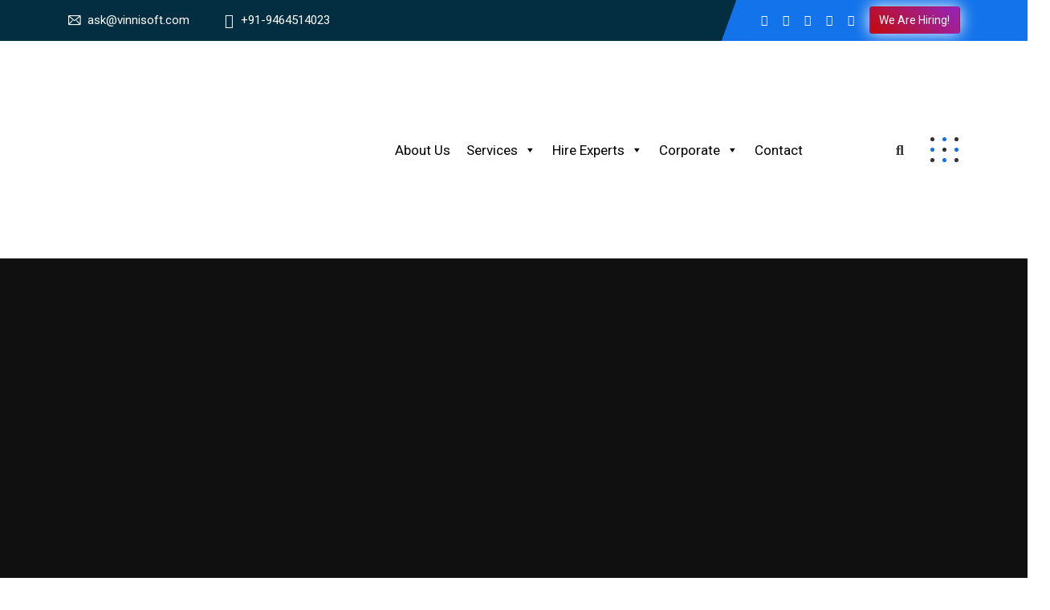

--- FILE ---
content_type: text/css
request_url: https://www.vinnisoft.com/wp-content/themes/reobiz/assets/css/default.css?ver=6.9
body_size: 64554
content:
@charset "utf-8";
input[type="submit"] {
  border: none;
  padding: 10px 18px;
}

body div textarea {
  border: 1px solid #f1f1f1;
  padding: 10px 18px;
  height: 120px;
}

input[type="email"],
input[type="number"],
input[type="password"],
input[type="text"],
input[type="url"],
select {
  padding: 24px 20px;
  border: 1px solid #f1f1f1;
  margin-bottom: 30px;
  outline: 0;
}

.wp-block-search .wp-block-search__button {
  margin-left: 0;
}

.wp-block-search {
  margin-bottom: 20px;
}

.wp-block-archives select,
.wp-block-categories select {
  width: 400px;
}

.wp-block-group.has-background {
  padding: 24px 30px 10px;
  margin-bottom: 30px;
}

[type="search"] {
  border: 1px solid #f1f1f1;
  border-radius: 5px 0 0 5px;
  padding: 10px 20px;
  outline: 0;
}

.contact-page2 {
  border: 10px solid #fbfbfb;
  padding: 50px;
  background: #fff;
}

.contact-page2 .form-button {
  text-align: center;
}

.contact-page2 .submit-btn {
  margin-bottom: 0;
}

div textarea {
  border: 1px solid #f1f1f1;
  margin-bottom: 30px;
}

input[type="submit"] {
  background: #1c1b1b;
}

div.wpcf7 .ajax-loader {
  position: absolute;
  top: 16px;
  right: -40px;
}

.contact-business h3 {
  margin-bottom: 10px;
}

.contact-page1 input[type="email"],
.contact-page1 input[type="number"],
.contact-page1 input[type="password"],
.contact-page1 input[type="text"],
.contact-page1 textarea {
  margin-bottom: 30px;
}

.rs-contact .contact-address .address-item {
  overflow: hidden;
  margin-top: 25px;
}

.rs-contact .contact-address .address-item .address-icon {
  float: left;
  width: 40px;
  height: 60px;
  line-height: 40px;
  text-align: center;
}

.rs-contact .contact-address .address-item .address-icon i {
  font-size: 35px;
  color: #1273eb;
  width: 40px;
  height: 40px;
  margin-left: 0;
}

.rs-contact .contact-address .address-item .address-text {
  float: left;
  width: 80%;
  padding-left: 25px;
}

.rs-contact .contact-address .address-item .address-text h3.contact-title {
  font-size: 20px;
  margin: 0;
}

.rs-contact .contact-address .address-item .address-text a {
  color: #363636;
}

.rs-contact .contact-address .address-item .address-text a:hover {
  color: #1c1b1b;
}

.rs-contact .contact-address.style3 {
  text-align: center;
}

.rs-contact .contact-address.style3 .address-icon {
  float: none;
  text-align: center;
  margin: 0 auto;
  display: block;
}

.rs-contact .contact-address.style3 .address-icon:after {
  background: 0 0 !important;
}

.rs-contact .contact-address.style3 .address-text {
  padding-left: 0;
  float: none;
  text-align: center;
  width: 100%;
}

.rs-contact .contact-address.style3 .address-text .contact-title {
  padding-bottom: 10px;
  font-weight: 600;
}

.rs-contact .contact-address.style3 .address-item {
  margin-top: 0;
}

.rs-contact .contact-address.style4 .address-item {
  margin-top: 0;
}

.rs-contact .contact-address.style4 .address-item .address-icon {
  float: none;
  text-align: left;
  height: auto;
  width: auto;
  line-height: normal;
  margin-bottom: 30px;
}

.rs-contact .contact-address.style4 .address-item .address-icon i {
  border-radius: 150px;
  text-align: center;
  line-height: 52px;
  font-size: 45px;
  color: #1273eb;
}

.rs-contact .contact-address.style4 .address-item .address-icon i:before {
  color: #1273eb;
  font-size: 45px;
}

.rs-contact .contact-address.style4 .address-item .address-text {
  padding-left: 0;
  float: none;
  width: 100%;
}

.rs-contact .contact-address.style4 .address-item .address-text .contact-title {
  font-size: 18px;
}

.rs-contact .contact-address.style5 .address-item {
  margin-top: 0;
}

.rs-contact .contact-address.style5 .address-item .address-icon {
  float: none;
  text-align: left;
  height: auto;
  width: auto;
  line-height: normal;
  margin-bottom: 18px;
}

.rs-contact .contact-address.style5 .address-item .address-text {
  padding-left: 0;
  float: none;
  width: 100%;
}

.rs-contact .contact-address.style5 .address-item .address-text .contact-title {
  font-size: 18px;
}

.contact_icon_style .social-title {
  font-size: 18px;
  font-weight: 600;
  color: #000;
  padding-bottom: 10px;
}

.contact_icon_style .contact_social_icon {
  margin: 0;
  padding: 0;
  list-style: none;
}

.contact_icon_style .contact_social_icon li {
  display: inline-block;
  padding-right: 10px;
}

.contact_icon_style .contact_social_icon li a {
  width: 38px;
  height: 38px;
  line-height: 38px;
  border-radius: 150px;
  color: #1273eb;
  background: 0 0;
  transition: 0.4s;
  display: block;
  text-align: center;
}

.contact_icon_style .contact_social_icon li a:hover {
  color: #fff;
  background: #1273eb;
}

.contact_icon_style.white_text .social-title {
  color: #fff;
}

.contact_icon_style.white_text .contact_social_icon li a:hover {
  color: #1c1b1b;
  background: #fff;
}

.contact_icon_style2 .contact_social_icon {
  margin: 0;
  padding: 0;
  list-style: none;
  overflow: hidden;
}

.contact_icon_style2 .contact_social_icon li {
  float: left;
  width: 50%;
}

.contact_icon_style2 .contact_social_icon li a {
  color: #666;
  background: 0 0;
  transition: 0.4s;
  display: block;
}

.contact_icon_style2 .contact_social_icon li a:hover {
  color: #e4e4e4;
}

.map {
  -webkit-filter: grayscale(100%);
  -moz-filter: grayscale(100%);
  -ms-filter: grayscale(100%);
  -o-filter: grayscale(100%);
  filter: grayscale(100%);
}

.contact-2-info .rs-contact .contact-address .address-item .address-icon i {
  color: #fff !important;
}

.contact-2-info .rs-contact .contact-address .address-item .address-text {
  color: #fff;
}

.contact-2-info
  .rs-contact
  .contact-address
  .address-item
  .address-text
  h3.contact-title {
  color: #fff;
}

.contact-2-info .rs-contact .contact-address .address-item .address-text a {
  color: #fff !important;
}

.contact-2-info .submit-btn {
  margin: 0 !important;
}

.contact-2-info select {
  color: #bbb;
}

.contact-2-info .select-doctors::after {
  color: #bbb;
}

.contact-2-info input[type="text"] {
  margin-bottom: 28px;
}

.contact-2-info input::-webkit-input-placeholder {
  color: #d1d1d1 !important;
  opacity: 1;
}

.contact-2-info input::-moz-placeholder {
  color: #d1d1d1 !important;
  opacity: 1;
}

.contact-2-info input:-ms-input-placeholder {
  color: #d1d1d1 !important;
  opacity: 1;
}

.contact-2-info input:-moz-placeholder {
  color: #d1d1d1 !important;
  opacity: 1;
}

.contact-2-info textarea::-webkit-input-placeholder {
  color: #bbb !important;
  opacity: 1;
}

.contact-2-info textarea::-moz-placeholder {
  color: #d1d1d1 !important;
  opacity: 1;
}

.contact-2-info textarea:-ms-input-placeholder {
  color: #d1d1d1 !important;
  opacity: 1;
}

.contact-2-info textarea:-moz-placeholder {
  color: #d1d1d1 !important;
  opacity: 1;
}

div.wpcf7-validation-errors {
  border-color: red;
  color: red;
}

div.wpcf7-acceptance-missing {
  border-color: red;
  color: red;
}

.overlap-form .rs-heading {
  position: relative;
  z-index: 99;
}

.overlap-form .wpcf7 {
  background: #fff;
  padding: 0 40px !important;
  position: relative;
}

.overlap-form .wpcf7:before {
  background: #fff;
  content: "";
  height: 145px;
  left: 0;
  position: absolute;
  top: -145px;
  width: 100%;
  border-top-right-radius: 5px;
  border-top-left-radius: 5px;
  -webkit-backface-visibility: hidden;
  -ms-backface-visibility: hidden;
  -moz-backface-visibility: hidden;
  backface-visibility: hidden;
  box-shadow: 0 -6px 12px rgba(0, 0, 0, 0.08);
  outline: 1px solid transparent;
}

.overlap-form .wpcf7:after {
  background: #fff;
  content: "";
  height: 73px;
  left: 0;
  position: absolute;
  bottom: -73px;
  width: 100%;
  border-bottom-right-radius: 5px;
  border-bottom-left-radius: 5px;
  -webkit-backface-visibility: hidden;
  -ms-backface-visibility: hidden;
  -moz-backface-visibility: hidden;
  backface-visibility: hidden;
  box-shadow: 0 10px 10px rgba(0, 0, 0, 0.08);
  outline: 1px solid transparent;
}

.overlap-form .wpcf7 input[type="email"],
.overlap-form .wpcf7 input[type="text"] {
  width: 100%;
  height: 50px;
  margin-bottom: 10px;
}

.overlap-form .wpcf7 textarea.wpcf7-textarea {
  width: 100%;
}

.overlap-form .submit-btn {
  margin: 0 auto;
}

.contact-details-address .rs-heading .title-inner h3.title {
  margin-bottom: 6px;
  font-size: 20px;
  font-weight: 500 !important;
}

.rs-blog-grid .pagination-area,
.rs-team .pagination-area {
  padding-bottom: 30px;
}

.rs-blog-grid .pagination-area {
  padding-bottom: 84px;
}

.rs-blog .cat_name {
  display: none;
}

.rs-blog .blog-meta .blog-title {
  margin: 0 0 15px;
  font-weight: 500;
  line-height: 26px !important;
}

.rs-blog .blog-meta .blog-title a {
  color: #1c1b1b;
}

.rs-blog .blog-meta .blog-title a:hover {
  color: #ed2b09;
}

.rs-blog .full-blog-content {
  padding: 0;
}

.rs-blog .blog-slider .blog-meta {
  margin-top: 30px;
}

.rs-blog .blog-slider .blog-meta .blog-title {
  font-size: 18px;
  font-weight: 600;
  line-height: 28px;
}

.rs-blog-grid.rs-blog .blog-meta .blog-title {
  line-height: 30px !important;
  font-size: 22px;
}

.single h1,
.single h2,
.single h3,
.single h4,
.single h5,
.single h6 {
  clear: none;
}

.full-blog-content {
  padding: 20px 30px 25px;
}

.full-blog-content .blog-meta {
  text-transform: initial;
}

.full-blog-content .blog-title {
  margin: 4px 0 10px;
  line-height: 30px;
  font-size: 26px;
}

.full-blog-content .blog-title a {
  color: #1c1b1b;
}

.full-blog-content .blog-title a:hover {
  color: #1273eb;
}

.full-blog-content .post-view {
  display: inline-block;
  margin-right: 10px;
  font-size: 13px;
  color: #999;
}

.full-blog-content .post-view i {
  margin-right: 5px;
}

.full-blog-content .post-view i:before {
  font-size: 14px;
  font-weight: 600;
}

.full-blog-content .post-comment {
  display: inline-block;
  margin-right: 10px;
  font-size: 13px;
  color: #999;
}

.full-blog-content .post-comment i {
  margin-right: 5px;
}

.full-blog-content .post-comment i:before {
  font-size: 14px;
  font-weight: 600;
}

.full-blog-content .blog-button {
  float: left;
}

.full-blog-content .blog-button.left-btn {
  float: none;
  display: block;
}

.full-blog-content .view-comments {
  float: right;
}

.full-blog-content .btm-cate li {
  margin-right: 15px;
}

.full-blog-content .btm-cate li i:before {
  font-size: 14px;
  font-weight: 600;
}

.full-blog-content .btm-cate .tag-line i {
  margin-right: 3px;
  color: #1273eb;
}

.full-blog-content .blog-date {
  padding: 0;
  color: #555;
  margin-right: 0;
  line-height: normal;
  padding: 1px;
}

.full-blog-content .blog-date i:before {
  font-size: 14px;
  font-weight: 600;
}

.full-blog-content .author {
  display: inline-block;
  padding: 0;
  margin-right: 0;
  line-height: normal;
  color: #555;
}

.full-blog-content .author i {
  color: #1273eb;
  margin-right: 3px;
}

.home-blog .rs-blog .blog-item {
  margin-bottom: 15px;
}

.rs-blog-grid .bottom-shadow1 {
  box-shadow: 0 0 30px rgba(0, 0, 0, 0.05);
  padding: 30px;
}

.bs-sidebar .recent-post-widget .post-desc span i {
  color: #1273eb;
}

.archive .rs-blog .blog-item,
.blog .rs-blog .blog-item {
  margin-bottom: 70px;
  background: #fff;
  box-shadow: 0 6px 25px rgba(0, 0, 0, 0.07);
}

.archive .rs-blog .blog-item .full-blog-content,
.blog .rs-blog .blog-item .full-blog-content {
  padding: 0 46px 45px;
  overflow: hidden;
}

.archive .rs-blog .blog-item .full-blog-content .btm-cate,
.blog .rs-blog .blog-item .full-blog-content .btm-cate {
  margin: 0 0 10px;
}

.archive .rs-blog .blog-item .full-blog-content .title-wrap .blog-title,
.blog .rs-blog .blog-item .full-blog-content .title-wrap .blog-title {
  font-size: 26px;
  line-height: 35px !important;
}

.archive .rs-blog .blog-item .blog-img,
.blog .rs-blog .blog-item .blog-img {
  position: relative;
  border-radius: 0;
  z-index: 0;
}

.archive .rs-blog .blog-item .blog-img .blog-img-content,
.blog .rs-blog .blog-item .blog-img .blog-img-content {
  width: 100%;
  height: 100%;
  top: 100%;
  left: 0;
  text-align: center;
  z-index: 10;
  padding: 0;
  opacity: 1;
  -webkit-transition: 0.3s all ease-out;
  transition: 0.3s all ease-out;
}

.archive .rs-blog .blog-item .blog-img .blog-img-content .blog-link,
.blog .rs-blog .blog-item .blog-img .blog-img-content .blog-link {
  display: inline-block;
  font-size: 19px;
  width: 52px;
  line-height: 54px;
  height: 52px;
  text-align: center;
  border-radius: 50%;
  background: #fff;
  transition: all 0.3s ease 0s;
  display: none;
}

.archive .rs-blog .blog-item .blog-img .blog-img-content .blog-link:hover,
.blog .rs-blog .blog-item .blog-img .blog-img-content .blog-link:hover {
  opacity: 0.75;
}

.archive .rs-blog .blog-item .blog-img .blog-img-content .blog-title,
.blog .rs-blog .blog-item .blog-img .blog-img-content .blog-title {
  font-weight: 400;
  margin-top: 15px;
  color: #000;
  margin-bottom: 0;
}

.archive .rs-blog .blog-item .blog-img .blog-img-content .blog-title a,
.blog .rs-blog .blog-item .blog-img .blog-img-content .blog-title a {
  color: #000;
}

.archive .rs-blog .blog-item .blog-img .blog-img-content .blog-title a:hover,
.blog .rs-blog .blog-item .blog-img .blog-img-content .blog-title a:hover {
  color: #ed2b09;
}

.archive
  .rs-blog
  .blog-item
  .blog-img
  .blog-img-content:hover
  .blog-img-content,
.blog .rs-blog .blog-item .blog-img .blog-img-content:hover .blog-img-content {
  top: 0;
}

.archive .blog .blog-img .categories,
.archive .rs-blog .blog-img .categories,
.blog .blog .blog-img .categories,
.blog .rs-blog .blog-img .categories {
  left: 46px;
  bottom: 46px;
}

.date-meta-style2 a {
  color: #999;
}

.date-meta-style2 a:hover {
  color: #1c1b1b;
}

.owl-stage .blog-item {
  margin-bottom: 0 !important;
}

.post-meta-dates {
  display: inline-block;
  position: absolute;
  padding: 8px 20px;
  bottom: 0;
  background: #1c1b1b;
  color: #fff;
  z-index: 1;
  border-radius: 3px 3px 0 0;
  left: 50%;
  transform: translateX(-50%);
  width: 175px;
}

.blog-item.no-thumbs {
  padding-top: 38px;
}

.blog-item.no-thumbs .categories {
  margin-bottom: 5px;
  padding: 0 0 0 48px;
}

.blog-item.no-thumbs .categories .category-name a {
  background: #1c1b1b;
  color: #fff;
  padding: 5px 19px 6px;
  border-radius: 5px;
  font-size: 13px;
  margin-right: 10px;
  margin-bottom: 10px;
  display: inline-block;
}

.blog-item.no-thumbs .categories .category-name a:hover {
  background: #1273eb;
}

.rs-blog-details .bs-img {
  margin-bottom: 35px;
}

.blog .blog-img,
.blog .bs-img,
.rs-blog .blog-img,
.rs-blog .bs-img,
.rs-blog-details .blog-img,
.rs-blog-details .bs-img {
  position: relative;
  z-index: 0;
}

.blog .blog-img .blog-date,
.blog .bs-img .blog-date,
.rs-blog .blog-img .blog-date,
.rs-blog .bs-img .blog-date,
.rs-blog-details .blog-img .blog-date,
.rs-blog-details .bs-img .blog-date {
  position: absolute;
  left: 10px;
  bottom: 10px;
  width: 100px;
  height: 80px;
}

.blog .blog-img .blog-date:after,
.blog .blog-img .blog-date:before,
.blog .bs-img .blog-date:after,
.blog .bs-img .blog-date:before,
.rs-blog .blog-img .blog-date:after,
.rs-blog .blog-img .blog-date:before,
.rs-blog .bs-img .blog-date:after,
.rs-blog .bs-img .blog-date:before,
.rs-blog-details .blog-img .blog-date:after,
.rs-blog-details .blog-img .blog-date:before,
.rs-blog-details .bs-img .blog-date:after,
.rs-blog-details .bs-img .blog-date:before {
  content: "";
  position: absolute;
  display: block;
  transition: all 0.2s;
  width: 0;
  height: 0;
  z-index: 100;
  top: 0;
  left: 0;
}

.blog .blog-img .blog-date:after,
.blog .bs-img .blog-date:after,
.rs-blog .blog-img .blog-date:after,
.rs-blog .bs-img .blog-date:after,
.rs-blog-details .blog-img .blog-date:after,
.rs-blog-details .bs-img .blog-date:after {
  border-top: 0 solid;
  border-bottom-color: #f9f9f9;
  border-bottom: 80px solid transparent;
  border-left: 100px solid #f9f9f9;
}

.blog .blog-img .blog-date:before,
.blog .bs-img .blog-date:before,
.rs-blog .blog-img .blog-date:before,
.rs-blog .bs-img .blog-date:before,
.rs-blog-details .blog-img .blog-date:before,
.rs-blog-details .bs-img .blog-date:before {
  top: auto;
  bottom: 0;
  left: auto;
  right: 0;
  border-bottom: 0 solid;
  border-bottom-color: #1273eb;
  border-top: 80px solid transparent;
  border-right: 100px solid #1273eb;
}

.blog .blog-img .blog-date span,
.blog .bs-img .blog-date span,
.rs-blog .blog-img .blog-date span,
.rs-blog .bs-img .blog-date span,
.rs-blog-details .blog-img .blog-date span,
.rs-blog-details .bs-img .blog-date span {
  display: block;
  color: #fff;
  font-weight: 700;
  position: relative;
  z-index: 999;
  height: 40px;
  padding: 6px 0;
}

.blog .blog-img .blog-date span.date,
.blog .bs-img .blog-date span.date,
.rs-blog .blog-img .blog-date span.date,
.rs-blog .bs-img .blog-date span.date,
.rs-blog-details .blog-img .blog-date span.date,
.rs-blog-details .bs-img .blog-date span.date {
  color: #1273eb;
  font-size: 24px;
  text-align: left;
  padding-left: 12px;
  padding-top: 10px;
}

.blog .blog-img .blog-date span.month,
.blog .bs-img .blog-date span.month,
.rs-blog .blog-img .blog-date span.month,
.rs-blog .bs-img .blog-date span.month,
.rs-blog-details .blog-img .blog-date span.month,
.rs-blog-details .bs-img .blog-date span.month {
  text-align: right;
  padding-right: 12px;
  font-size: 18px;
}

.blog .blog-img .categories,
.blog .bs-img .categories,
.rs-blog .blog-img .categories,
.rs-blog .bs-img .categories,
.rs-blog-details .blog-img .categories,
.rs-blog-details .bs-img .categories {
  position: absolute;
  left: 30px;
  bottom: 30px;
}

.blog .blog-img .categories .category-name a,
.blog .bs-img .categories .category-name a,
.rs-blog .blog-img .categories .category-name a,
.rs-blog .bs-img .categories .category-name a,
.rs-blog-details .blog-img .categories .category-name a,
.rs-blog-details .bs-img .categories .category-name a {
  background: #1c1b1b;
  color: #fff;
  padding: 5px 19px 6px;
  border-radius: 5px;
  font-size: 13px;
  margin-right: 10px;
  margin-bottom: 10px;
}

.blog .blog-img .categories .category-name a:hover,
.blog .bs-img .categories .category-name a:hover,
.rs-blog .blog-img .categories .category-name a:hover,
.rs-blog .bs-img .categories .category-name a:hover,
.rs-blog-details .blog-img .categories .category-name a:hover,
.rs-blog-details .bs-img .categories .category-name a:hover {
  background: #1273eb;
}

.blog .post-meta i,
.rs-blog .post-meta i,
.rs-blog-details .post-meta i {
  margin-right: 8px;
}

.blog .post-meta i:before,
.rs-blog .post-meta i:before,
.rs-blog-details .post-meta i:before {
  font-size: 14px;
  font-weight: 600;
}

.blog .post-meta.date-meta,
.rs-blog .post-meta.date-meta,
.rs-blog-details .post-meta.date-meta {
  margin-right: 16px;
  color: #999;
}

.blog .post-meta.author,
.rs-blog .post-meta.author,
.rs-blog-details .post-meta.author {
  color: #555;
}

.blog .blog-item.style1 .blog-img .blog-date,
.rs-blog .blog-item.style1 .blog-img .blog-date,
.rs-blog-details .blog-item.style1 .blog-img .blog-date {
  right: 10px;
  left: auto;
}

.blog .blog-item.style1 .blog-img .blog-date:after,
.rs-blog .blog-item.style1 .blog-img .blog-date:after,
.rs-blog-details .blog-item.style1 .blog-img .blog-date:after {
  display: none;
}

.blog .blog-item.style1 .blog-img .blog-date:before,
.rs-blog .blog-item.style1 .blog-img .blog-date:before,
.rs-blog-details .blog-item.style1 .blog-img .blog-date:before {
  border-top-width: 130px;
  border-right-width: 130px;
}

.blog .blog-item.style1 .blog-img .blog-date .date,
.rs-blog .blog-item.style1 .blog-img .blog-date .date,
.rs-blog-details .blog-item.style1 .blog-img .blog-date .date {
  text-align: right;
  color: #fff !important;
  padding-right: 20px;
}

.blog .blog-item.style1 .blog-slidermeta,
.rs-blog .blog-item.style1 .blog-slidermeta,
.rs-blog-details .blog-item.style1 .blog-slidermeta {
  margin-bottom: 10px;
}

.blog .blog-item.style1 .icon-button a,
.rs-blog .blog-item.style1 .icon-button a,
.rs-blog-details .blog-item.style1 .icon-button a {
  margin-top: 6px;
}

.blog .blog-item.style1 .category,
.rs-blog .blog-item.style1 .category,
.rs-blog-details .blog-item.style1 .category {
  position: absolute;
  bottom: 20px;
  left: 40px;
  text-transform: none;
}

.blog .blog-item.style1 .category a,
.rs-blog .blog-item.style1 .category a,
.rs-blog-details .blog-item.style1 .category a {
  background: #000;
  color: #fff;
  padding: 6px 19px;
  border-radius: 5px;
  font-size: 13px;
}

.blog .blog-item.style1 .category a:hover,
.rs-blog .blog-item.style1 .category a:hover,
.rs-blog-details .blog-item.style1 .category a:hover {
  background: #ed2b09;
}

.blog .blog-item.style1 .blogfull,
.rs-blog .blog-item.style1 .blogfull,
.rs-blog-details .blog-item.style1 .blogfull {
  padding: 20px 0;
  background: #fff;
}

.blog .blog-item.style1 .blogfull .blog-meta,
.rs-blog .blog-item.style1 .blogfull .blog-meta,
.rs-blog-details .blog-item.style1 .blogfull .blog-meta {
  margin-top: 0;
}

.blog .blog-item.style2 .blog-img .blog-date,
.rs-blog .blog-item.style2 .blog-img .blog-date,
.rs-blog-details .blog-item.style2 .blog-img .blog-date {
  right: 10px;
  left: auto;
}

.blog .blog-item.style2 .blog-img .blog-date:after,
.rs-blog .blog-item.style2 .blog-img .blog-date:after,
.rs-blog-details .blog-item.style2 .blog-img .blog-date:after {
  display: none;
}

.blog .blog-item.style2 .blog-img .blog-date:before,
.rs-blog .blog-item.style2 .blog-img .blog-date:before,
.rs-blog-details .blog-item.style2 .blog-img .blog-date:before {
  border-top-width: 130px;
  border-right-width: 130px;
}

.blog .blog-item.style2 .blog-img .blog-date .date,
.rs-blog .blog-item.style2 .blog-img .blog-date .date,
.rs-blog-details .blog-item.style2 .blog-img .blog-date .date {
  text-align: right;
  color: #fff !important;
  padding-right: 20px;
}

.blog .blog-item.style2 .blogfull,
.rs-blog .blog-item.style2 .blogfull,
.rs-blog-details .blog-item.style2 .blogfull {
  background: #fff;
  padding: 25px 25px 25px 25px;
  box-shadow: 0 15px 30px rgba(34, 34, 34, 0.03);
}

.blog .blog-item.style2 .blogfull .blog-meta,
.rs-blog .blog-item.style2 .blogfull .blog-meta,
.rs-blog-details .blog-item.style2 .blogfull .blog-meta {
  margin-top: 0;
}

.blog .blog-item.style2 .blogfull .blog-desc,
.rs-blog .blog-item.style2 .blogfull .blog-desc,
.rs-blog-details .blog-item.style2 .blogfull .blog-desc {
  margin-bottom: 20px;
}

.blog .blog-item.style2 .blogfull .post-view,
.rs-blog .blog-item.style2 .blogfull .post-view,
.rs-blog-details .blog-item.style2 .blogfull .post-view {
  display: inline-block;
  margin-right: 10px;
  font-size: 13px;
  color: #999;
}

.blog .blog-item.style2 .blogfull .post-view i,
.rs-blog .blog-item.style2 .blogfull .post-view i,
.rs-blog-details .blog-item.style2 .blogfull .post-view i {
  margin-right: 5px;
}

.blog .blog-item.style2 .blogfull .post-view i:before,
.rs-blog .blog-item.style2 .blogfull .post-view i:before,
.rs-blog-details .blog-item.style2 .blogfull .post-view i:before {
  font-size: 15px;
  font-weight: 600;
}

.blog .blog-item.style2 .blogfull .post-comment,
.rs-blog .blog-item.style2 .blogfull .post-comment,
.rs-blog-details .blog-item.style2 .blogfull .post-comment {
  display: inline-block;
  margin-right: 10px;
  font-size: 13px;
  color: #999;
}

.blog .blog-item.style2 .blogfull .post-comment i,
.rs-blog .blog-item.style2 .blogfull .post-comment i,
.rs-blog-details .blog-item.style2 .blogfull .post-comment i {
  margin-right: 5px;
}

.blog .blog-item.style2 .blogfull .post-comment i:before,
.rs-blog .blog-item.style2 .blogfull .post-comment i:before,
.rs-blog-details .blog-item.style2 .blogfull .post-comment i:before {
  font-size: 15px;
  font-weight: 600;
}

.blog .blog-item.style2 .blogfull .blog-button,
.rs-blog .blog-item.style2 .blogfull .blog-button,
.rs-blog-details .blog-item.style2 .blogfull .blog-button {
  margin-bottom: 20px;
}

.blog .blog-item.style2 .blogfull .blog-button,
.blog .blog-item.style2 .blogfull .icon-button,
.rs-blog .blog-item.style2 .blogfull .blog-button,
.rs-blog .blog-item.style2 .blogfull .icon-button,
.rs-blog-details .blog-item.style2 .blogfull .blog-button,
.rs-blog-details .blog-item.style2 .blogfull .icon-button {
  float: right;
  display: inline-block;
}

.blog .blog-item.style2 .blogfull .blog-button a,
.blog .blog-item.style2 .blogfull .icon-button a,
.rs-blog .blog-item.style2 .blogfull .blog-button a,
.rs-blog .blog-item.style2 .blogfull .icon-button a,
.rs-blog-details .blog-item.style2 .blogfull .blog-button a,
.rs-blog-details .blog-item.style2 .blogfull .icon-button a {
  margin-top: 0;
}

.blog .blog-item.style2 .blog-slidermeta,
.rs-blog .blog-item.style2 .blog-slidermeta,
.rs-blog-details .blog-item.style2 .blog-slidermeta {
  margin-bottom: 10px;
}

.blog .blog-item.style2 .icon-button a,
.rs-blog .blog-item.style2 .icon-button a,
.rs-blog-details .blog-item.style2 .icon-button a {
  margin-top: 6px;
}

.blog .blog-item.style2 .category,
.rs-blog .blog-item.style2 .category,
.rs-blog-details .blog-item.style2 .category {
  position: absolute;
  bottom: 20px;
  left: 20px;
  text-transform: none;
}

.blog .blog-item.style2 .category a,
.rs-blog .blog-item.style2 .category a,
.rs-blog-details .blog-item.style2 .category a {
  background: #000;
  color: #fff;
  padding: 6px 19px;
  border-radius: 13px;
  font-size: 13px;
}

.blog .blog-item.style2 .category a:hover,
.rs-blog .blog-item.style2 .category a:hover,
.rs-blog-details .blog-item.style2 .category a:hover {
  background: #ed2b09;
}

.blog .blog-item.style3,
.rs-blog .blog-item.style3,
.rs-blog-details .blog-item.style3 {
  position: relative;
}

.blog .blog-item.style3 .blog-img,
.rs-blog .blog-item.style3 .blog-img,
.rs-blog-details .blog-item.style3 .blog-img {
  position: relative;
}

.blog .blog-item.style3 .blog-content,
.rs-blog .blog-item.style3 .blog-content,
.rs-blog-details .blog-item.style3 .blog-content {
  position: absolute;
  bottom: 0;
  padding: 30px 36px 8px;
  z-index: 1;
}

.blog .blog-item.style3 .blog-content,
.rs-blog .blog-item.style3 .blog-content,
.rs-blog-details .blog-item.style3 .blog-content {
  color: #fff;
}

.blog .blog-item.style3 .blog-content h4.blog-title,
.rs-blog .blog-item.style3 .blog-content h4.blog-title,
.rs-blog-details .blog-item.style3 .blog-content h4.blog-title {
  line-height: 32px !important;
  margin: 0 0 12px;
}

.blog .blog-item.style3 .blog-content h4.blog-title a,
.rs-blog .blog-item.style3 .blog-content h4.blog-title a,
.rs-blog-details .blog-item.style3 .blog-content h4.blog-title a {
  color: #fff;
  font-size: 22px;
}

.blog .blog-item.style3 .blog-content h4.blog-title a:hover,
.rs-blog .blog-item.style3 .blog-content h4.blog-title a:hover,
.rs-blog-details .blog-item.style3 .blog-content h4.blog-title a:hover {
  color: #1273eb;
}

.blog .blog-item.style3 .blog-content .post-meta,
.rs-blog .blog-item.style3 .blog-content .post-meta,
.rs-blog-details .blog-item.style3 .blog-content .post-meta {
  margin: 0 0 22px;
  display: block;
  color: #fff;
}

.blog .blog-item.style3.overlay:before,
.rs-blog .blog-item.style3.overlay:before,
.rs-blog-details .blog-item.style3.overlay:before {
  content: "";
  position: absolute;
  left: 0;
  bottom: 0;
  width: 100%;
  height: 100%;
  background: #000;
  background: linear-gradient(
    0deg,
    #000 0,
    rgba(0, 0, 0, 0.031232561383928603) 80%
  );
  z-index: 1;
}

.grid-style3 {
  padding: 0;
}

.grid-style3 .blog-meta {
  padding-bottom: 15px;
}

.sliders-styles4 .slider-styles4 .style3 {
  margin-bottom: 0 !important;
  padding: 0;
}

.sliders-styles4 .slider-styles4 .style3 .blog-content {
  text-align: center;
  width: 100%;
  top: 50%;
  left: 50%;
  transform: translate(-50%, -50%);
  max-width: 700px;
}

.sliders-styles4 .slider-styles4 .style3 .blog-content .category {
  background: #1273eb;
  padding: 2px 14px 4px;
  border-radius: 2px;
}

.sliders-styles4 .slider-styles4 .style3 .blog-content .category a {
  color: #fff;
}

.sliders-styles4 .slider-styles4 .style3 .blog-content .category:hover {
  background: #1c1b1b;
}

.sliders-styles4 .slider-styles4 .style3 .blog-content .blog-title {
  padding-top: 15px;
  margin-bottom: 8px;
}

.sliders-styles4 .slider-styles4 .style3 .blog-content .blog-title a {
  color: #fff;
}

.sliders-styles4 .slider-styles4 .style3 .blog-content .blog-button a {
  color: #fff;
}

.sliders-styles4 .slider-styles4 .style3 .blog-content .blog-button a:hover {
  color: #1273eb;
}

.sliders-styles4 .slider-styles4 .style3 .blog-img img {
  border-radius: 0;
}

.owl-carousel .owl-item {
  float: none;
}

body .blog-dark.rs-blog.home-blog-area .blog-item.style1 .blogfull {
  background: #111 !important;
}

body
  .blog-dark.rs-blog.home-blog-area
  .blog-item.style1
  .blogfull
  .blog-meta
  .blog-title
  a {
  color: #fff !important;
}

body
  .blog-dark.rs-blog.home-blog-area
  .blog-item.style1
  .blogfull
  .blog-button
  a {
  color: #1273eb;
}

.rs-blog-grid .blog-img a.float-cat {
  background: #1c1b1b;
  color: #fff;
  padding: 6px 19px;
  border-radius: 10px;
  font-size: 13px;
  margin-right: 8px;
}

.rs-blog-grid .blog-img a.float-cat:hover {
  background: #1273eb;
}

.rs-blog-grid .blog-item .blog-date i:before {
  font-size: 14px;
  font-weight: 600;
}

.rs-blog-grid .blog-item.style1 .blog-date,
.rs-blog-grid .blog-item.style2 .blog-date {
  margin-bottom: 15px;
}

.get_date_format2 {
  position: relative;
}

.get_date_format2 .blog-date2 {
  position: relative;
  width: 100px;
  height: 80px;
  margin: 0 0 15px;
}

.get_date_format2 .blog-date2:after,
.get_date_format2 .blog-date2:before {
  content: "";
  position: absolute;
  display: block;
  transition: all 0.2s;
  width: 0;
  height: 0;
  z-index: 100;
  top: 0;
  left: 0;
}

.get_date_format2 .blog-date2:after {
  border-top: 0 solid;
  border-bottom-color: #f9f9f9;
  border-bottom: 80px solid transparent;
  border-left: 100px solid #f9f9f9;
}

.get_date_format2 .blog-date2:before {
  top: auto;
  bottom: 0;
  left: auto;
  right: 0;
  border-bottom: 0 solid;
  border-bottom-color: #1273eb;
  border-top: 80px solid transparent;
  border-right: 100px solid #1273eb;
}

.get_date_format2 .blog-date2 span {
  display: block;
  color: #fff;
  font-weight: 700;
  position: relative;
  z-index: 999;
  height: 40px;
  padding: 6px 0;
}

.get_date_format2 .blog-date2 span.date {
  color: #1273eb;
  font-size: 24px;
  text-align: left;
  padding-left: 12px;
  padding-top: 10px;
}

.get_date_format2 .blog-date2 span.month {
  text-align: right;
  padding-right: 12px;
  font-size: 18px;
}

#blog-home .owl-navigation-yes .owl-nav {
  top: -80px;
}

.bs-img {
  border-radius: 0;
  position: relative;
  overflow: hidden;
}

.bs-img img {
  width: 100%;
}

.widget-title a {
  color: #fff;
}

.widget-title a:hover {
  color: #fff;
}

.widget-title a:visited {
  color: #fff;
}

.rs-blog .grid-blog {
  margin-top: 50px;
}

.rs-blog .blog-item {
  margin-bottom: 30px;
  background: #fff;
}

.rs-blog .blog-item .blog-img {
  position: relative;
  margin-bottom: 0;
  overflow: hidden;
  border-radius: 0;
}

.rs-blog .blog-item .blog-img a {
  z-index: 11;
  position: relative;
}

.rs-blog .blog-item .blog-img .blog-img-content {
  position: absolute;
  width: 100%;
  height: 100%;
  top: 50%;
  left: 0;
  text-align: center;
  z-index: 10;
  padding: 20px;
  opacity: 0;
  -webkit-transition: 0.3s all ease-out;
  transition: 0.3s all ease-out;
}

.rs-blog .blog-item .blog-img .blog-img-content .blog-link {
  display: inline-block;
  font-size: 19px;
  width: 52px;
  line-height: 54px;
  height: 52px;
  text-align: center;
  border-radius: 50%;
  background: #fff;
  transition: all 0.3s ease 0s;
}

.rs-blog .blog-item .blog-img .blog-img-content .blog-link:hover {
  background: #1c1b1b;
  color: #fff !important;
}

.rs-blog .blog-item .blog-img .blog-img-content .blog-title {
  font-size: 16px;
  line-height: 22px;
  font-weight: 500;
  margin-top: 15px;
  color: #fff;
  margin-bottom: 0;
}

.rs-blog .blog-item .blog-img .blog-img-content .blog-title a {
  color: #fff;
}

.rs-blog .blog-item .blog-img .blog-img-content .blog-title a:hover {
  color: rgba(255, 255, 255, 0.6);
}

.rs-blog .blog-item .blog-img:hover .blog-img-content {
  top: 0;
  opacity: 1;
}

.rs-blog .blog-item .blog-meta {
  transition: all 0.4s ease-in-out 0s;
}

.rs-blog .blog-item .blog-meta .seperator {
  padding-left: 7px;
}

.rs-blog .blog-item .blog-meta .blog-date {
  display: inline-block;
  font-weight: 400;
  font-size: 13px;
}

.rs-blog .blog-item .blog-meta .blog-date i {
  color: #1273eb;
  margin-right: 3px;
}

.rs-blog .blog-item .blog-meta .categories a {
  color: #999;
}

.rs-blog .blog-item .blog-meta .categories a:hover {
  color: #1c1b1b;
}

.rs-blog .blog-item .blog-meta .blog-lc {
  display: inline-block;
}

.rs-blog .blog-item .blog-meta .blog-lc > div {
  display: inline-block;
}

.rs-blog .blog-item .date-post {
  padding: 0;
  color: #999;
  margin-right: 8px;
  margin-bottom: 8px;
  display: inline-block;
  font-size: 12px;
}

.rs-blog .blog-item span.author,
.rs-blog .blog-item span.category {
  padding: 0;
  margin-right: 9px;
  margin-bottom: 10px;
  margin-left: 0;
  display: inline;
  position: relative;
  text-transform: inherit;
  color: #555;
}

.rs-blog .blog-item .blog-slidermeta {
  margin-bottom: 6px;
}

.rs-blog .blog-item .blog-slidermeta span.seperator {
  display: inline-block;
  padding-right: 5px;
  font-size: 12px;
}

.rs-blog .blog-item .blog-slidermeta span.category a {
  color: #999;
}

.rs-blog .blog-item .blog-slidermeta span.category a:hover {
  color: #1c1b1b;
}

.rs-blog .blog-item div.comment {
  padding: 0;
  color: #ed2b09;
  border-radius: 30px;
  text-transform: uppercase;
  font-size: 13px !important;
  line-height: normal;
}

.rs-blog .blog-item .blog-author {
  display: -ms-flexbox;
  display: -webkit-flex;
  display: flex;
  -ms-flex-align: center;
  -webkit-align-items: center;
  align-items: center;
}

.rs-blog .blog-item .blog-author .author-img {
  float: left;
}

.rs-blog .blog-item .blog-author .author-img img {
  height: 70px;
  width: 70px;
  border-radius: 50%;
}

.rs-blog .blog-item .blog-author .author-info {
  margin-left: 15px;
}

.rs-blog .blog-item .blog-author .author-info .author-name {
  font-size: 15px;
  margin-bottom: 0;
}

.rs-blog .blog-item .blog-author .author-info .author-title {
  font-size: 12px;
}

.rs-blog .blog-item .blog-desc {
  clear: both;
}

.rs-blog .blog-item .blog-desc p {
  margin-bottom: 0;
}

.rs-blog .blog-item .blog-button {
  display: block;
  margin-top: 20px;
}

.rs-blog .blog-item .blog-button a {
  text-align: center;
  display: inline-block;
  color: #444;
  padding-right: 25px;
  position: relative;
  z-index: 1;
  font-weight: 600;
  font-size: 14px;
  font-family: Poppins, sans-serif;
}

.rs-blog .blog-item .blog-button a:before {
  content: "\f114";
  position: absolute;
  font-family: flaticon;
  font-size: 15px;
  top: 1px;
  right: 0;
  opacity: 1;
  transition: all 0.3s;
}

.rs-blog .blog-item .blog-button a:hover {
  color: #1273eb;
}

.rs-blog .blog-item .blog-button a:hover:before {
  right: -5px;
  opacity: 1;
}

.rs-blog .full-layout {
  width: 100%;
}

.rs-blog .sidebar-none {
  display: none;
}

.rs-blog .owl-nav {
  display: none;
}

.rs-blog .home_full_blog {
  padding: 0;
}

.rs-blog .home_full_blog .blog-desc {
  margin-bottom: 20px;
}

.rs-blog .home_full_blog .blog-date {
  padding-top: 15px;
}

.comment i {
  color: #999;
  font-size: 12px;
}

.archive .rs-blog .blog-item .blog-img,
.blog .rs-blog .blog-item .blog-img {
  margin-bottom: 32px !important;
}

.single-post .rs-blog-details .single-content-full ul.unorder-list {
  margin-bottom: 16px;
  margin-left: 20px;
}

.single-post .rs-blog-details .bs-meta {
  margin-top: 0;
  margin-bottom: 18px;
}

.comment-respond .form-submit {
  margin-bottom: 0;
}

.single-post .rs-blog-details .type-post .single-content-full {
  overflow: visible;
}

.flickr-widget ul {
  margin: 0;
  padding: 0;
}

.flickr-widget ul li {
  display: inline-block;
  margin: 0 !important;
  border: none !important;
  padding: 2px !important;
  width: 25%;
}

.flickr-widget ul li a img {
  width: 100%;
}

.home-blog-area .blog-item {
  padding: 0 1px;
  background: 0 0;
}

.home-blog-area .blog-item .content-overlay:before {
  border-radius: 5px;
}

.home-blog-area .blog-item .blog-img img {
  border-radius: 3px;
}

.home-blog-area .home_full_blog {
  border: none;
  border-radius: 0 0 5px 5px;
}

.home-blog-area .blog-meta {
  margin-top: 20px;
}

body.archive .rs-blog .blog-item {
  overflow: hidden;
  margin-bottom: 70px;
}

.blog-seo .rs-blog .blog-item div.comment {
  padding: 6px 28px 5px;
}

#blog-home.blog-personel .owl-nav {
  display: none !important;
}

.ps-navigation {
  margin-top: 50px;
  margin-bottom: 50px;
}

.ps-navigation ul {
  margin: 0 !important;
  list-style: none;
}

.ps-navigation ul a {
  text-transform: uppercase;
  background: 0 0;
  color: #444;
  border-radius: 3px;
  font-weight: 700;
}

.ps-navigation ul a span {
  display: block;
  font-weight: 400;
  text-transform: capitalize;
  vertical-align: middle;
}

.ps-navigation ul a i {
  vertical-align: text-top;
}

.ps-navigation ul a:hover {
  color: #1273eb;
}

.ps-navigation ul li.next {
  float: right;
}

.ps-navigation ul li.prev {
  float: left;
}

.ps-navigation ul li:nth-child(2) {
  text-align: right;
}

.wp-block-cover .wp-block-cover__inner-container,
.wp-block-cover .wp-block-cover__inner-container p,
.wp-block-cover .wp-block-cover__inner-container p a,
.wp-block-cover-image .wp-block-cover__inner-container {
  color: #fff !important;
}

.rs-blog-details .type-post {
  background: #fff;
  margin-bottom: 0;
}

.rs-blog-details .type-post .single-content-full {
  padding: 12px 0 0;
  overflow: hidden;
}

.rs-blog-details .type-post .tag-line {
  padding: 0;
}

.rs-blog-details .type-post .tag-line a {
  font-weight: 400;
  color: #555;
}

.rs-blog-details .type-post .tag-line a:hover {
  color: #1c1b1b;
}

.rs-blog-details .bs-info {
  margin-bottom: 10px;
}

.rs-blog-details .bs-info.tags {
  margin-top: 25px;
  clear: both;
}

.rs-blog-details .bs-info.tags a {
  font-size: 13px;
  margin-right: 5px;
  display: inline-block;
  text-align: center;
  font-weight: 400;
  color: #666;
  border: 1px solid rgba(170, 170, 170, 0.25);
  padding: 2px 15px 4px;
  margin-left: 7px;
  border-radius: 5px;
  line-height: 20px;
  margin-top: 5px;
  margin-bottom: 5px;
}

.rs-blog-details .bs-info.tags a:hover {
  background: #1273eb;
  border-color: #1273eb;
  color: #fff;
}

.rs-blog-details .ps-navigation ul {
  list-style: none;
  margin: 0;
}

.rs-blog-details .bs-title {
  margin-top: 0;
  font-size: 22px;
  line-height: 1.2;
  margin-bottom: 5px;
}

.rs-blog-details .single-page-info .p-user .author-img {
  display: inline-block;
  margin-right: 12px;
  margin-bottom: 10px;
}

.rs-blog-details .single-page-info .p-user .author-img img {
  border-radius: 50%;
}

.rs-blog-details .single-page-info .author-name,
.rs-blog-details .single-page-info .p-cname,
.rs-blog-details .single-page-info .p-date {
  padding: 0;
  color: #555;
  line-height: 24px;
  display: inline-block;
  margin-bottom: 0;
}

.rs-blog-details .single-page-info .author-name {
  color: #555;
}

.rs-blog-details .bs-meta {
  font-size: 14px;
  margin: 15px 0 0;
  padding: 0;
  text-transform: uppercase;
}

.rs-blog-details .bs-meta li {
  display: inline-block;
  line-height: 10px;
  margin-right: 10px;
}

.rs-blog-details .bs-meta li i {
  margin-right: 3px;
  font-size: 12px;
  color: #aaa;
}

.rs-blog-details .bs-meta li a {
  color: #555;
}

.rs-blog-details .bs-meta li.category-name ul {
  margin: 0;
  float: left;
  padding-left: 8px;
}

.rs-blog-details .bs-meta li .seperator {
  padding-right: 10px;
}

.rs-blog-details .bs-desc {
  margin-top: 0;
}

.rs-blog-details .bs-desc p:last-child {
  margin-bottom: 10px;
}

.rs-blog-details .blockquote {
  padding-left: 30px;
  border-left: 4px solid #444;
  display: block;
  margin: 40px 0;
  background: #f7f7f7;
  padding-bottom: 30px;
  padding-top: 30px;
  font-size: 14px !important;
  border-radius: 5px;
}

.rs-blog-details .related-post {
  margin-top: 40px;
  padding: 0 15px;
}

.rs-blog-details .related-post .related-title {
  font-size: 20px;
  font-weight: 500;
  margin-bottom: 30px;
}

.rs-blog-details .related-post .blog-title {
  margin-bottom: 5px;
  font-size: 16px;
  font-weight: 500;
}

.rs-blog-details .related-post .blog-title a {
  color: #1c1b1b;
}

.rs-blog-details .related-post .blog-title a:hover {
  color: #ed2b09;
}

.rs-blog-details .author-block {
  align-items: center;
  margin-top: 50px;
  padding: 35px 0 30px;
  text-align: center;
  overflow: hidden;
  border-radius: 0;
  border-top: 1px solid #f0f0f0;
  border-bottom: 1px solid #f0f0f0;
}

.rs-blog-details .author-block .author-img {
  float: left;
  width: 17%;
  padding-right: 30px;
}

.rs-blog-details .author-block .author-img img {
  border-radius: 5px;
  width: 120px;
}

.rs-blog-details .author-block .author-desc {
  float: left;
  width: 83%;
  text-align: left;
}

.rs-blog-details .author-block .author-title {
  margin: -10px 0 8px 0;
  font-size: 20px;
  position: relative;
}

.rs-blog-details .author-block .author-title:after {
  background: #1c1b1b;
  content: "";
  position: absolute;
  left: 0;
  bottom: -5px;
  right: auto;
  width: 120px;
  height: 1px;
  margin: 0 auto;
  display: none;
}

.rs-blog-details .author-block .author-title a {
  color: #212121;
}

.rs-blog-details .author-block p {
  margin-bottom: 8px;
}

.rs-blog-details .comment-respond {
  margin-top: 0;
}

.rs-blog-details .comments-title {
  font-size: 24px;
  margin-bottom: 40px;
  margin-top: 40px;
}

.rs-blog-details #reply-title {
  font-size: 24px;
  font-weight: 700;
  margin-bottom: 30px;
  margin-top: 45px;
  position: relative;
  padding: 0 0 12px;
}

.rs-blog-details #reply-title small {
  font-size: 80%;
}

.rs-blog-details #reply-title small a {
  color: #1c1b1b;
}

.rs-blog-details #reply-title small a:hover {
  color: #1c1b1b;
}

.rs-blog-details .comment-block {
  margin-top: 50px;
}

.rs-blog-details .comment-block .comment {
  padding: 25px;
  background: #fff;
  -webkit-box-shadow: 0 0 1px rgba(0, 0, 0, 0.2);
  box-shadow: 0 0 1px rgba(0, 0, 0, 0.2);
  margin-bottom: 35px;
}

.rs-blog-details .comment-block .comment .comment-header {
  margin-bottom: 10px;
}

.rs-blog-details .comment-block .comment .comment-header:after,
.rs-blog-details .comment-block .comment .comment-header:before {
  content: "";
  display: table;
}

.rs-blog-details .comment-block .comment .comment-header:after {
  clear: both;
}

.rs-blog-details .comment-block .comment img {
  float: left;
  margin-right: 15px;
}

.rs-blog-details .comment-block .comment h3 {
  margin: 5px 0 0 0;
  font-size: 16px;
  line-height: 22px;
}

.rs-blog-details .comment-block .comment .comment-body p.desc {
  margin-bottom: 10px;
}

.rs-blog-details .comment-block .comment .comment-reply {
  margin-bottom: 0;
}

ol.comment-list .comment-respond .form-submit {
  margin-bottom: 50px;
}

.single .tag-line {
  position: relative;
  color: #555;
}

.single .tag-line a {
  display: inline-block;
  margin-right: 0;
  margin-left: 0;
  margin-bottom: 0;
  padding: 0;
  background: #fff;
  border-radius: 0;
  position: relative;
}

.single .ps-navigation {
  margin: 60px 0 0;
}

.single .ps-navigation .prev {
  width: 50%;
  transition: all 0.5s ease;
}

.single .ps-navigation .prev i {
  margin-right: 10px;
  position: relative;
  top: -4px;
}

.single .ps-navigation .prev .next_link {
  margin-left: 0;
}

.single .ps-navigation .prev:hover span {
  color: #1273eb;
}

.single .ps-navigation .next {
  width: 50%;
  transition: all 0.5s ease;
}

.single .ps-navigation .next .next_link {
  margin-right: 0;
}

.single .ps-navigation .next i {
  margin-left: 10px;
  position: relative;
  top: -4px;
}

.single .ps-navigation .next:hover span {
  color: #1273eb;
}

.single .ps-navigation .next_link {
  text-transform: uppercase;
  color: #909090;
}

.single .ps-navigation .link_text {
  display: inline-block;
  font-size: 20px;
  font-weight: 500;
  color: #1c1b1b;
}

.single .ps-navigation .link_text i {
  color: #909090;
  margin-top: -9px;
}

.single-post .ps-navigation {
  border-top: 1px solid rgba(170, 170, 170, 0.25);
  border-bottom: 1px solid rgba(170, 170, 170, 0.25);
  padding: 30px 0;
}

.single-post .ps-navigation .link_text {
  font-size: 16px;
}

.single-post .ps-navigation .next_link i:before {
  margin-left: 0;
}

.single-post .single-posts-meta {
  margin: 0 !important;
}

.single-post .single-posts-meta .fa-comments-o:before {
  color: #1273eb;
}

.single-post .single-posts-meta li {
  list-style: none;
  display: inline-block;
  padding-right: 10px;
  color: #555;
  font-size: 14px;
}

.single-post .single-posts-meta li span i {
  font-size: 13px;
  margin-right: 3px;
  color: #1273eb;
}

.single-post .single-posts-meta li ul {
  margin: 0;
  position: relative;
  padding-left: 19px;
}

.single-post .single-posts-meta li ul li {
  position: relative;
  font-size: 14px;
}

.single-post .single-posts-meta li ul li a {
  color: #555;
}

.single-post .single-posts-meta li ul li a:hover {
  color: #1273eb;
}

.single-post .single-posts-meta li ul li:before {
  content: ",";
  position: absolute;
  font-size: 16px;
  font-style: normal;
  right: 4px;
  top: 0;
}

.single-post .single-posts-meta li ul li:last-child:before {
  display: none;
}

.single-post .single-posts-meta li ul:before {
  content: "\f02d";
  position: absolute;
  color: #1273eb;
  font-family: FontAwesome;
  font-size: 13px;
  font-style: normal;
  left: 0;
  top: 0;
}

.btm-cate {
  overflow: hidden;
  list-style: none;
  margin: 0 0 5px;
  padding: 0 0 12px;
  position: relative;
  font-size: 13px;
}

.btm-cate li {
  float: left;
  margin-right: 10px;
}

.btm-cate li a {
  color: #555;
}

.btm-cate li a:hover {
  color: #ed2b09;
}

.btm-cate .category-name i {
  margin-right: 3px;
  color: #1273eb;
}

.btm-cate .tag-line {
  position: relative;
  padding-left: 2px;
  color: #555;
}

.btm-cate .tag-line .seperator {
  padding-right: 12px !important;
}

.comment-respond .form-field {
  margin-bottom: 30px;
  position: relative;
}

.comment-respond .form-field i {
  position: absolute;
  top: 50%;
  left: 16px;
  transform: translateY(-50%);
}

.comment-respond .form-field input {
  width: 100%;
  height: 50px;
  padding: 5px 15px;
  border: 1px solid rgba(0, 0, 0, 0.1);
}

.comment-respond .form-field #comment {
  width: 100%;
  padding: 8px 20px;
  border: 1px solid rgba(0, 0, 0, 0.1);
}

.comment-respond .form-submit {
  clear: both;
}

.comment-respond .form-submit #submit {
  border: 2px solid;
  border-color: #1273eb;
  background: #1273eb;
  position: relative;
  display: inline-block;
  padding: 12px 22px;
  border-radius: 3px;
  line-height: normal;
  font-size: 14px;
  font-weight: 500;
  color: #fff;
  transition: all 0.3s ease 0s;
  text-transform: uppercase;
}

.comment-respond .form-submit #submit:hover {
  background: #1273eb;
  border-color: #secondaryColor;
  color: #fff;
  opacity: 0.7;
}

.comments-area {
  margin-top: 0;
}

.comments-area ol.children {
  padding: 0;
}

.comments-area .comment-list {
  margin: 0;
  padding: 0;
}

.comments-area .comment-list li.comment {
  padding: 0;
  margin: 20px 0 25px;
  border-radius: 3px;
  list-style: none;
}

.comments-area .comment-list li.comment .comment-full {
  padding: 0;
  border-radius: 0;
  position: relative;
}

.comments-area .comment-list li.comment .comment-body {
  padding-bottom: 0;
  position: relative;
  padding-left: 98px;
  padding-bottom: 30px;
  margin-bottom: 25px;
  border-bottom: 1px solid #ddd;
}

.comments-area .comment-list li.comment #respond {
  padding-left: 98px;
  padding-bottom: 0;
  padding-top: 0;
}

.comments-area .comment-list li.comment span.says {
  display: none;
}

.comments-area .comment-list li.comment .comment-author {
  text-transform: capitalize;
}

.comments-area .comment-list li.comment .comment-author a {
  color: #1c1b1b;
}

.comments-area .comment-list li.comment .comment-author img {
  float: left;
  border-radius: 5px;
  position: absolute;
  left: 0;
}

.comments-area .comment-list li.comment .comment-author b {
  float: left;
  padding-right: 14px;
  padding-top: 0;
}

.comments-area .comment-list li.comment .comment-metadata {
  margin-left: 0;
  margin-top: 0;
  font-size: 14px;
  padding-top: 0;
  clear: both;
}

.comments-area .comment-list li.comment .comment-metadata a time {
  color: #909090;
}

.comments-area .comment-list li.comment .comment-content {
  margin-top: 6px;
  border-radius: 5px;
  padding-left: 0;
  padding-right: 0;
}

.comments-area .comment-list li.comment .comment-content p {
  margin-bottom: 4px;
  color: #666;
}

.comments-area .comment-list li.comment .reply {
  padding-left: 0;
  margin-bottom: 0;
  margin-top: 10px;
  padding-bottom: 0;
  text-align: left;
}

.comments-area .comment-list li.comment .reply a {
  cursor: pointer;
  display: inline-block;
  position: relative;
  transition: all 0.4s cubic-bezier(0.215, 0.61, 0.355, 1) 0s;
  padding: 3px 20px 6px;
  line-height: 22px;
  border-radius: 3px;
  font-size: 15px;
  font-weight: 500;
  color: #fff;
  background: #1273eb;
  z-index: 1;
  border: none;
}

.comments-area .comment-list li.comment .reply a:hover {
  background: #1c1b1b;
  color: #fff;
  opacity: 0.99;
}

.comments-area .comment-list li.comment .reply a:hover:before {
  top: 0;
  bottom: auto;
  height: 100%;
}

.comments-area .comment-list li.comment .comment {
  margin-bottom: 0;
  padding-bottom: 0;
}

.comments-area .comment-list li.comment ol.children li {
  padding-right: 0;
  margin-left: 2.5em;
  margin-top: 0;
}

.comments-area .comment-list li.comment:last-child .comment-full {
  border-bottom: none;
}

.comments-area p.comment-form-author {
  float: left;
  width: 50%;
  padding-right: 25px;
  margin-bottom: 8px;
}

.comments-area p.comment-form-author label {
  display: block;
}

.comments-area p.comment-form-author input {
  width: 100%;
  height: 50px;
  padding: 5px 10px;
  border: 1px solid #ddd;
  border-radius: 5px;
}

.comments-area p.comment-form-email {
  float: left;
  width: 50%;
  margin-bottom: 8px;
}

.comments-area p.comment-form-email label {
  display: block;
}

.comments-area p.comment-form-email input {
  width: 100%;
  height: 50px;
  padding: 5px 10px;
  border: 1px solid #ddd;
  border-radius: 5px;
}

.comments-area p.comment-form-url {
  clear: both;
}

.comments-area p.comment-form-url label {
  display: block;
}

.comments-area p.comment-form-url input {
  width: 100%;
  height: 50px;
  padding: 5px 10px;
  border: 1px solid #ddd;
  border-radius: 5px;
}

.comments-area p.comment-form-comment {
  clear: both;
  margin-bottom: 0;
}

.comments-area p.comment-form-comment label {
  display: block;
}

.comments-area p.comment-form-comment textarea {
  width: 100%;
  height: 160px;
  padding: 5px 10px;
  border: 1px solid #ddd;
  border-radius: 5px;
  outline: 0;
}

.comments-area .comment-navigation {
  overflow: hidden;
}

.comments-area .comment-navigation .nav-previous {
  position: relative;
  padding-left: 18px;
}

.comments-area .comment-navigation .nav-previous:before {
  content: "\f104";
  font-family: FontAwesome;
  font-style: normal;
  font-weight: 400;
  text-decoration: inherit;
  position: absolute;
  left: 0;
  top: 1px;
  color: #4caf50;
}

.comments-area .comment-navigation .nav-next {
  position: relative;
  padding-right: 18px;
}

.comments-area .comment-navigation .nav-next:before {
  content: "\f105";
  font-family: FontAwesome;
  font-style: normal;
  font-weight: 400;
  text-decoration: inherit;
  position: absolute;
  right: 0;
  top: 1px;
  color: #4caf50;
}

.comments-area label {
  font-weight: 400;
}

.comment-full .comment-form-cookies-consent,
.comment-full .comment-form-url {
  display: none;
}

.inner-page-title {
  padding-top: 70px;
}

.dynamic-sidebar {
  padding: 0 0 20px 20px;
}

.dynamic-sidebar .recent-widget {
  margin: 0 0 3em;
}

.padding-left-sidebar .dynamic-sidebar {
  padding: 0 20px 20px 0;
}

#respond {
  border-radius: 5px;
}

li.comment #respond {
  background: 0 0;
  box-shadow: none;
  padding: 0;
  border-radius: 0;
}

.check-arrow {
  padding: 0;
}

.check-arrow li {
  position: relative;
  list-style: none;
  padding: 0 0 0 26px;
}

.check-arrow li:before {
  font-family: FontAwesome;
  content: "\f00c";
  position: absolute;
  left: 4px;
  right: auto;
  top: 0;
  font-size: 14px;
  color: #ed2b09;
}

.check-circle {
  padding: 0;
}

.check-circle li {
  position: relative;
  list-style: none;
  padding: 0 0 0 26px;
}

.check-circle li:before {
  font-family: FontAwesome;
  content: "\f058";
  position: absolute;
  left: 0;
  right: auto;
  top: 0;
  font-size: 18px;
  color: #1c1b1b;
  width: 40px;
  height: 40px;
}

.bs-sidebar .fa-ul i {
  margin-right: 12px;
}

.bs-sidebar .fa-ul i:before {
  color: #1273eb;
}

.bs-sidebar .fa-ul i.fa-whatsapp:before {
  font-size: 18px;
}

.bs-sidebar .fa-ul i.flaticon-time-call:before {
  font-size: 16px;
}

.bs-sidebar .widget-title {
  color: #1c1b1b;
  font-size: 20px;
  line-height: 26px;
  font-weight: 600 !important;
  position: relative;
  z-index: 1;
  padding-bottom: 12px;
}

.bs-sidebar .widget-title:after {
  content: "";
  position: absolute;
  border: 0;
  width: 50px;
  height: 2px;
  background: #1273eb;
  z-index: 1;
  margin-left: 0;
  bottom: 0;
  left: 0;
}

.bs-sidebar .widget {
  background: #fff;
  padding: 40px 30px 40px;
  box-shadow: 0 6px 25px rgba(0, 0, 0, 0.07);
}

.bs-sidebar .widget_media_image {
  padding: 0;
  background: 0 0;
}

.bs-sidebar .widget:last-child {
  margin-bottom: 0;
}

.bs-sidebar .widget-title {
  font-weight: 600;
  margin-bottom: 30px;
}

.bs-sidebar ul {
  margin: 0;
  padding: 0;
  list-style: none;
}

.bs-sidebar ul a {
  color: #444;
  transition: all 0.4s ease-in-out 0s;
}

.bs-sidebar ul a:hover {
  color: #ed2b09;
}

.bs-sidebar ul li {
  margin-top: 13px;
  padding-top: 13px;
  border-top: 1px solid rgba(0, 0, 0, 0.06);
}

.bs-sidebar ul li + li {
  margin-top: 13px;
  padding-top: 13px;
  border-top: 1px solid rgba(0, 0, 0, 0.06);
}

.bs-sidebar .widget_meta li:first-child,
.bs-sidebar .widget_nav_menu li:first-child,
.bs-sidebar .widget_pages li:first-child,
.bs-sidebar .widget_recent_entries li:first-child {
  margin-top: 0;
  padding-top: 0;
  border: 0;
}

.bs-sidebar .widget_meta .sub-menu li:first-child,
.bs-sidebar .widget_nav_menu .sub-menu li:first-child,
.bs-sidebar .widget_pages .sub-menu li:first-child,
.bs-sidebar .widget_recent_entries .sub-menu li:first-child {
  margin-top: 10px;
  padding-top: 10px;
  border-top: 1px solid rgba(0, 0, 0, 0.06);
}

.bs-sidebar .widget_categories h2.widget-title {
  margin-bottom: 18px;
}

.bs-sidebar .widget_categories ul li {
  border-top: none;
  padding: 6px 0 6px 14px;
  border: none;
  margin-top: 0;
  position: relative;
}

.bs-sidebar .widget_categories ul li a {
  font-weight: 500;
}

.bs-sidebar .widget_categories ul li:after {
  content: "\f105";
  font-family: FontAwesome;
  font-style: normal;
  font-weight: 400;
  text-decoration: inherit;
  position: absolute;
  left: 0;
  top: 6px;
  color: #1c1b1b;
}

.bs-sidebar .widget_product_categories h2.widget-title {
  margin-bottom: 18px;
}

.bs-sidebar .widget_product_categories ul li {
  border-top: none;
  padding: 6px 0 6px 14px;
  border: none;
  margin-top: 0;
  position: relative;
}

.bs-sidebar .widget_product_categories ul li a {
  font-weight: 500;
}

.bs-sidebar .widget_product_categories ul li:after {
  content: "\f105";
  font-family: FontAwesome;
  font-style: normal;
  font-weight: 400;
  text-decoration: inherit;
  position: absolute;
  left: 0;
  top: 6px;
  color: #1c1b1b;
}

.bs-sidebar .widget_recent_comments ul li {
  border-top: 1px solid rgba(0, 0, 0, 0.06);
  border-bottom: none;
}

.bs-sidebar .widget_recent_comments ul li:first-child {
  border-top: none;
  margin-top: 0;
  padding-top: 0;
}

.bs-sidebar .recent-widget .widget-title {
  margin-bottom: 30px;
}

.bs-sidebar .widget_tag_cloud .widget-title {
  margin-bottom: 22px;
}

.bs-sidebar .widget_calendar table caption {
  padding-bottom: 0;
}

.bs-sidebar .widget_archive ul li {
  border: none;
  position: relative;
  padding: 6px 0 6px 14px;
  margin: 0;
}

.bs-sidebar .widget_archive ul li:first-child {
  padding-top: 0;
}

.bs-sidebar .widget_archive ul li:first-child:after {
  top: 0;
}

.bs-sidebar .widget_archive ul li:last-child {
  padding-bottom: 0;
}

.bs-sidebar .widget_archive ul li:after {
  content: "\f105";
  font-family: FontAwesome;
  font-style: normal;
  font-weight: 400;
  text-decoration: inherit;
  position: absolute;
  left: 0;
  top: 6px;
  color: #1c1b1b;
}

.bs-sidebar .widget_pages ul li {
  border: none;
  position: relative;
  padding: 6px 0 6px 14px;
  margin: 0;
}

.bs-sidebar .widget_pages ul li:first-child {
  padding-top: 0;
}

.bs-sidebar .widget_pages ul li:first-child:after {
  top: 0;
}

.bs-sidebar .widget_pages ul li:last-child {
  padding-bottom: 0;
}

.bs-sidebar .widget_pages ul li:after {
  content: "\f105";
  font-family: FontAwesome;
  font-style: normal;
  font-weight: 400;
  text-decoration: inherit;
  position: absolute;
  left: 0;
  top: 6px;
  color: #1c1b1b;
}

.bs-sidebar .widget_pages ul li ul.children li:first-child:after {
  top: 9px;
}

.bs-sidebar .bs-search {
  overflow: hidden;
  position: relative;
}

.bs-sidebar .bs-search input {
  border: 1px solid #ddd;
  color: #444;
  padding: 12px 17px;
  width: 100%;
  border-radius: 5px;
}

.bs-sidebar .bs-search button {
  background: 0 0;
  border: medium none;
  color: #1c1b1b;
  padding: 9px 16px;
  position: absolute;
  right: 0;
  top: 0;
  z-index: 0;
  font-size: 16px;
  outline: 0;
  border-radius: 0 5px 5px 0;
}

.bs-sidebar .bs-search button:hover {
  background: 0 0;
}

.bs-sidebar .bs-search label {
  display: inline;
  font-weight: 400;
}

.bs-sidebar .widget_archive ul,
.bs-sidebar .widget_categories ul,
.bs-sidebar .widget_meta ul,
.bs-sidebar .widget_recent_entries ul {
  list-style: none;
}

.bs-sidebar .recent-post-widget > div + div {
  margin-top: 15px;
  padding-top: 15px;
  border-top: 1px solid rgba(0, 0, 0, 0.06);
}

.bs-sidebar .recent-post-widget .post-date {
  font-size: 13px;
  color: #999;
}

.bs-sidebar .recent-post-widget .post-title {
  font-weight: 500;
  margin-bottom: 0;
}

.bs-sidebar .recent-post-widget .post-title a {
  font-size: 15px;
}

.bs-sidebar .recent-post-widget .post-desc a {
  display: block;
  line-height: 22px;
  color: #1c1b1b;
  transition: all 0.4s ease-in-out 0s;
  font-weight: 500;
}

.bs-sidebar .recent-post-widget .post-desc a:hover {
  color: #1c1b1b;
}

.bs-sidebar .recent-post-widget .post-desc span {
  display: block;
  font-size: 12px;
  color: #555;
}

.bs-sidebar .recent-post-widget .post-desc span i {
  margin-right: 5px;
}

.bs-sidebar .recent-post-widget .post-desc span i:before {
  font-size: 12px;
}

.bs-sidebar .tagcloud a {
  display: inline-block;
  margin: 10px 3px 0 0;
  line-height: 20px;
  padding: 6px 12px;
  font-size: 13px !important;
  text-transform: capitalize;
  -webkit-transition: all 0.3s ease;
  transition: all 0.3s ease;
  background: #fff;
  color: #444;
  border: 1px solid #f0f0f0;
  border-radius: 5px;
}

.bs-sidebar .tagcloud a:hover {
  background-color: #1c1b1b;
  color: #fff;
  border: 1px solid #1c1b1b;
}

.bottom-shadow1 {
  padding: 32px 0 20px 0;
}

ul.wp-block-archives-list {
  list-style: none;
}

ul.wp-block-archives-list li {
  border-top: none;
  padding: 6px 0 6px 14px;
  border: none;
  margin-top: 0;
  position: relative;
}

ul.wp-block-archives-list li a {
  font-weight: 500;
}

ul.wp-block-archives-list li:after {
  content: "\f105";
  font-family: FontAwesome;
  font-style: normal;
  font-weight: 400;
  text-decoration: inherit;
  position: absolute;
  left: 0;
  top: 6px;
  color: #1c1b1b;
}

.page-header {
  margin: 0 0 20px;
}

.page-header h1 {
  margin-top: 0;
}

body.archive,
body.blog,
body.single-mp-event,
body.single-post,
body.single-services {
  background: #fff;
}

body.archive.post-type-archive-product {
  background: #fff !important;
}

body.search .entry-summary .blog-button a {
  color: #1c1b1b;
  font-weight: 600;
  padding-right: 25px;
  position: relative;
}

body.search .entry-summary .blog-button a:before {
  content: "\f114";
  position: absolute;
  font-family: flaticon;
  font-size: 15px;
  top: 50%;
  right: 0;
  opacity: 1;
  transition: all 0.3s;
  transform: translateY(-50%);
}

body.search .entry-summary .blog-button a:hover {
  color: #1273eb;
}

.show-featured .post-img {
  width: 100px;
  float: left;
  padding-right: 15px;
}

.show-featured .post-item {
  overflow: hidden;
}

.bs-search {
  overflow: hidden;
  position: relative;
}

.bs-search input {
  border: 1px solid #ddd;
  color: #444;
  padding: 12px 17px;
  width: 100%;
  border-radius: 5px;
}

.bs-search button {
  background: 0 0 !important;
  border: medium none;
  padding: 9px 18px;
  position: absolute;
  right: 0;
  top: 0;
  z-index: 1;
  font-size: 16px;
  outline: 0;
  border-radius: 0;
  color: #1c1b1b;
}

.bs-search button i:before {
  font-size: 18px;
  font-weight: 600;
}

.bs-search button:hover {
  color: #1273eb;
}

.bs-search label {
  display: inline;
  font-weight: 400;
}

article.sticky .blog-title a {
  color: #1273eb;
  position: relative;
  padding-left: 25px;
  font-weight: 700;
}

article.sticky .blog-title a:after {
  font-family: FontAwesome;
  content: "\f08d";
  position: absolute;
  left: 0;
  top: 2px;
  color: #1273eb;
  font-size: 25px;
}

.archive-post h3.blog-title a {
  color: #ed2b09;
}

.archive-post h3.blog-title a:hover {
  color: #1c1b1b;
}

body.archive .rs-breadcrumbs.heads_trans .breadcrumbs-inner,
body.error404 .rs-breadcrumbs.heads_trans .breadcrumbs-inner,
body.single-product .rs-breadcrumbs.heads_trans .breadcrumbs-inner {
  padding: 260px 0 75px;
}

.page-numbers.dots {
  padding-left: 13px;
  border-right: 1px solid #e6e6e6;
  padding-right: 20px;
  line-height: 24px;
  display: inline-block;
}

.pagination-area {
  padding-top: 0;
  clear: both;
  text-align: center;
}

.pagination-area .pagination {
  padding: 0;
  margin: 0;
}

.pagination-area .nav-links {
  display: inline-block;
  border: 1px solid #f9f9f9;
  padding: 11px 0;
  border-radius: 3px;
  box-shadow: 0 0 30px rgba(0, 0, 0, 0.05);
  background: #fff;
}

.pagination-area .nav-links span.current {
  padding: 2px 20px 0 21px;
  line-height: 23px;
  font-size: 18px;
  text-decoration: none;
  transition: all 0.4s ease-in-out 0s;
  text-align: center;
  background: 0 0;
  color: #1c1b1b;
  display: inline-block;
  vertical-align: top;
  border-right: 1px solid #e6e6e6;
}

.pagination-area .nav-links > * {
  border-radius: 0;
  margin-left: 0;
  margin-right: 0;
}

.pagination-area .nav-links a {
  padding: 2px 20px 0 14px;
  line-height: 23px;
  color: #363636;
  font-size: 18px;
  text-decoration: none;
  transition: all 0.4s ease-in-out 0s;
  text-align: center;
  background: 0 0;
  opacity: 0.96;
  display: inline-block;
  vertical-align: top;
  border-right: 1px solid #e6e6e6;
}

.pagination-area .nav-links a.next.page-numbers {
  background: 0 0 !important;
  border-right: 0;
}

.pagination-pages {
  display: inline-block;
  border: 1px solid #f1f1f1;
  padding: 11px 30px;
  border-radius: 10px;
}

.entry-footer .edit-link {
  padding: 20px 0;
  display: block;
}

.page-links {
  display: block;
  clear: both;
}

.page-links span {
  padding: 3px 5px;
  margin: 0 0 0 5px;
}

.page-links .current span {
  color: #1c1b1b;
}

.page-links a span {
  background: 0 0 !important;
  color: #757575;
}

.comment-list .pingback,
.comment-list .trackback {
  list-style: none;
  padding-bottom: 15px;
  padding-top: 15px;
}

.rs-blog-details .bs-meta li.category-name a {
  line-height: 22px;
}

.single #content h3,
.single #content h4 {
  margin-bottom: 17px;
}

li.category-name ul.post-categories {
  position: relative;
  float: none !important;
  padding-left: 22px !important;
}

li.category-name ul.post-categories:before {
  content: "\f115";
  font-family: FontAwesome;
  font-style: normal;
  font-weight: 400;
  text-decoration: inherit;
  position: absolute;
  left: 0;
  top: 7px;
  color: #1c1b1b;
}

body.search-results .site-main > article {
  background: #fff;
  padding: 43px 45px 30px;
  box-shadow: 0 6px 25px rgba(0, 0, 0, 0.07);
  border-top: none;
  margin-bottom: 70px;
}

body.search-results .site-main > article .entry-title {
  padding: 0;
  font-weight: 700;
  margin-bottom: 12px;
  font-size: 26px;
  line-height: 35px !important;
}

body.search-results .site-main > article .entry-title a {
  color: #1c1b1b;
}

body.search-results .site-main > article .entry-title a:hover {
  color: #1273eb;
}

body.search-results .site-main > article .entry-summary {
  padding: 0 0 15px;
}

body.search-results .site-main > article .entry-summary p:last-child {
  margin-bottom: 0;
}

body.search-results .site-main > article .entry-summary .search-button {
  margin-top: 20px;
}

body.search-results .site-main > article .entry-summary .search-button a {
  color: #1c1b1b;
}

body.search-results .site-main > article .entry-summary .search-button a:hover {
  color: #1273eb;
}

body.search-results .site-main > article .entry-summary .search-button a i {
  vertical-align: middle;
  transition: 0.3s all ease;
}

body.search-results .site-main > article .entry-footer {
  padding: 20px 35px;
  background: #ebebec;
}

body.search-results .site-main > article .entry-footer:empty {
  display: none;
}

body.search-results .site-main > article .entry-footer span {
  font-weight: 600;
}

body.search-results .site-main > article .entry-footer span a {
  font-weight: 400;
  color: #363636;
}

body.search-results .site-main > article .entry-footer span a:hover {
  color: #1c1b1b;
}

body.search-results .pagination-area .pagination {
  margin: 30px 0 0;
}

body.search-results .main-contain #content {
  padding-top: 100px !important;
  padding-bottom: 100px !important;
}

#rs-header {
  width: 100%;
  z-index: 9;
}

#rs-header .container-fluid {
  padding-left: 100px;
  padding-right: 100px;
}

#rs-header .header-inner {
  position: relative;
}

#rs-header .header-quote {
  display: flex;
  align-items: center;
  justify-content: space-between;
}

#rs-header .btn_quote {
  position: relative;
  margin-left: 25px;
  line-height: 30px;
}

#rs-header .btn_quote a {
  font-size: 14px;
  background: #1273eb;
  padding: 10px 22px;
  border-radius: 3px;
  border: 2px solid #1273eb;
  color: #fff;
  text-transform: uppercase;
}

#rs-header .btn_quote a:hover {
  opacity: 0.7;
  color: #1273eb;
  border: 2px solid #1273eb;
}

#rs-header.fixed-menu {
  width: 100%;
  max-width: 300px;
  left: 0;
  position: fixed;
  top: 0;
  z-index: 9999;
  height: 100vh;
  background: #fff;
  box-shadow: 0 0 40px rgba(0, 0, 0, 0.1);
  overflow-y: auto;
  overflow-x: hidden;
}

#rs-header.fixed-menu .logo-areas.custom-sticky-logo {
  display: none !important;
}

#rs-header.fixed-menu .logo-areas.custom-logo-area {
  padding-left: 8px;
  padding-bottom: 15px;
}

#rs-header.fixed-menu .header-inner .box-layout .nav.navbar ul li {
  position: relative !important;
}

#rs-header.fixed-menu .header-inner.sticky {
  position: relative !important;
  box-shadow: none !important;
}

#rs-header.fixed-menu .header-inner.sticky .logo-area.sticky-logo {
  display: none;
}

#rs-header.fixed-menu .header-inner.sticky .logo-area {
  display: block;
  margin: 0;
  padding: 0;
}

#rs-header.fixed-menu .logo-area {
  margin: 0;
  padding: 0 0 20px;
}

#rs-header.fixed-menu .col-cell.menu-responsive {
  width: 100%;
}

#rs-header.fixed-menu .header-inner {
  padding: 60px 20px 25px;
  display: flex;
  align-items: center;
  width: 100%;
  flex-wrap: wrap;
  height: 100vh;
  align-content: space-between;
}

#rs-header.fixed-menu .header-inner .box-layout {
  padding: 0;
  background: 0 0;
  margin: 0;
}

#rs-header.fixed-menu .header-inner .box-layout .menu-area {
  width: 100%;
}

#rs-header.fixed-menu .header-inner .box-layout .nav.navbar {
  margin: 0;
  width: 100%;
}

#rs-header.fixed-menu .header-inner .box-layout .nav.navbar .navbar-menu {
  width: 100%;
}

#rs-header.fixed-menu .header-inner .box-layout .nav.navbar ul li {
  padding: 0 !important;
  display: block;
  margin: 20px 0;
}

#rs-header.fixed-menu .header-inner .box-layout .nav.navbar ul li a {
  padding: 7px 10px;
}

#rs-header.fixed-menu .header-inner .toolbar-sl-share {
  padding-left: 25px;
  padding-right: 25px;
}

#rs-header.fixed-menu .header-inner .toolbar-sl-share .rs-contact-phone i {
  color: #1273eb;
  padding-right: 6px;
}

#rs-header.fixed-menu .header-inner .toolbar-sl-share .rs-contact-phone a {
  color: #1c1b1b;
}

#rs-header.fixed-menu
  .header-inner
  .toolbar-sl-share
  .rs-contact-phone
  a:hover {
  color: #1273eb;
}

#rs-header.fixed-menu .header-inner .toolbar-sl-share .rs-contact-email {
  padding: 8px 0 8px;
}

#rs-header.fixed-menu .header-inner .toolbar-sl-share .rs-contact-email i {
  color: #1273eb;
  padding-right: 7px;
}

#rs-header.fixed-menu .header-inner .toolbar-sl-share .rs-contact-email a {
  color: #1c1b1b;
}

#rs-header.fixed-menu
  .header-inner
  .toolbar-sl-share
  .rs-contact-email
  a:hover {
  color: #1273eb;
}

#rs-header.fixed-menu .header-inner .toolbar-sl-share ul {
  list-style: none;
  margin: 12px 0 0;
  display: flex;
  justify-content: start;
  align-items: center;
}

#rs-header.fixed-menu .header-inner .toolbar-sl-share ul li + li {
  margin-left: 25px;
}

#rs-header.fixed-menu .header-inner .toolbar-sl-share ul li a {
  color: #1c1b1b;
}

#rs-header.fixed-menu .header-inner .toolbar-sl-share ul li a i {
  font-size: 16px;
}

#rs-header.fixed-menu .header-inner .toolbar-sl-share ul li a:hover {
  color: #1273eb;
}

#rs-header.fixed-menu
  .menu-area
  .navbar
  ul
  > li.menu-item-has-children.hover-minimize
  > a:after,
#rs-header.fixed-menu
  .menu-area
  .navbar
  ul
  > li.menu-item-has-children
  > a:before {
  display: none;
}

#rs-header .toolbar-area {
  background: #1c1b1b;
  padding: 0;
  position: relative;
  -webkit-transition: all 0.4s ease-in-out 0s;
  transition: all 0.4s ease-in-out 0s;
  color: #fff;
}

#rs-header .toolbar-area .toolbar-contact ul {
  margin: 0;
  padding: 0;
  list-style: none;
}

#rs-header .toolbar-area .toolbar-contact ul li {
  display: inline-block;
  line-height: 50px;
  color: #fff;
  border-right: 1px solid #408ff0;
  margin-right: 20px;
  padding-right: 20px;
}

#rs-header .toolbar-area .toolbar-contact ul li:last-child {
  border: none;
}

#rs-header .toolbar-area .toolbar-contact ul li i {
  font-size: 14px;
  margin-right: 6px;
  vertical-align: middle;
  color: #fff;
}

#rs-header .toolbar-area .toolbar-contact ul li i.flaticon-mail {
  position: relative;
  top: 1px;
}

#rs-header .toolbar-area .toolbar-contact ul li i:before {
  font-size: 18px;
  margin-left: 0;
}

#rs-header .toolbar-area .toolbar-contact ul li a {
  transition: all 0.4s ease-in-out 0s;
  color: #fff;
}

#rs-header .toolbar-area .toolbar-contact ul li a:hover {
  color: #ccc;
}

#rs-header .toolbar-area .opening {
  border-right: 1px solid #408ff0;
  margin-right: 5px;
  padding-right: 20px;
  line-height: 50px;
}

#rs-header .toolbar-area .opening i {
  margin-right: 8px;
  line-height: 20px;
}

#rs-header .toolbar-area .opening i:before {
  font-size: 15px;
  font-weight: 600;
}

#rs-header .toolbar-area .toolbar-sl-share ul {
  text-align: right;
  margin: 0;
  padding: 0;
}

#rs-header .toolbar-area .toolbar-sl-share ul li {
  display: inline-block;
  font-size: 14px;
  line-height: 50px;
}

#rs-header .toolbar-area .toolbar-sl-share ul li + li {
  margin-left: 15px;
}

#rs-header .toolbar-area .toolbar-sl-share ul li a {
  display: block;
  color: #1c1b1b;
  transition: all 0.4s ease-in-out 0s;
  text-decoration: none;
}

#rs-header .toolbar-area .toolbar-sl-share ul li a:hover {
  color: #1c1b1b;
}

#rs-header .toolbar-area .toolbar-sl-share ul li a i {
  text-align: center;
  display: inline-block;
  color: #fff;
}

#rs-header .toolbar-area .toolbar-sl-share ul li a i:hover {
  color: #1c1b1b;
}

#rs-header .toolbar-area .toolbar-sl-share ul li a.quote-buttons {
  position: relative;
  padding-right: 25px;
  color: #fff;
  margin-left: 30px;
}

#rs-header .toolbar-area .toolbar-sl-share ul li a.quote-buttons:before {
  font-family: Flaticon;
  font-size: 15px;
  font-style: normal;
  color: #1c1b1b;
  position: absolute;
  content: "\f100";
  right: 0;
  top: 0;
}

#rs-header .toolbar-area .toolbar-sl-share ul li a.quote-buttons:hover {
  color: #1c1b1b;
}

#rs-header .row-table {
  display: flex;
  width: 100%;
  position: relative;
  align-items: center;
  justify-content: space-between;
}

#rs-header .row-table .header-logo {
  display: flex;
  flex: 1;
}

#rs-header .row-table .logo-areas.custom-sticky-logo {
  display: none;
}

#rs-header.main-menu-center .row-table .header-logo {
  display: unset;
  flex: unset;
}

#rs-header.main-menu-center .row-table .nav.navbar {
  margin-right: 0;
}

#rs-header .logo-area {
  position: relative;
  z-index: 9;
  float: left;
  margin-right: 20px;
  line-height: 40px;
}

#rs-header .logo-area a {
  font-weight: 500;
  color: #1c1b1b;
  transition: all 0.4s ease-in-out 0s;
  font-size: 50px;
}

#rs-header .logo-area a img {
  display: inline-block;
  vertical-align: middle;
}

#rs-header .logo-area .site-title a {
  padding: 28px 0;
  display: inline-block;
}

#rs-header .menu-responsive .sidebarmenu-area {
  float: right;
  padding-top: 30px;
  padding-bottom: 30px;
  padding-left: 22px;
  position: relative;
}

#rs-header .menu-responsive .sidebarmenu-area.off-border-left {
  padding-left: 5px;
  margin-left: 14px;
}

#rs-header .menu-responsive .sidebarmenu-search {
  float: right;
  padding-left: 12px;
}

#rs-header .menu-responsive .sidebarmenu-search .phone_call,
#rs-header .menu-responsive .sidebarmenu-search .sticky_search {
  padding-top: 39px;
  padding-bottom: 39px;
  cursor: pointer;
  color: #28406d;
}

#rs-header .menu-responsive .sidebarmenu-search .phone_call i:before,
#rs-header .menu-responsive .sidebarmenu-search .sticky_search i:before {
  font-size: 18px;
  font-weight: 600;
}

#rs-header .menu-responsive .sidebarmenu-search .sticky_form {
  position: absolute;
  bottom: -53px;
  right: 0;
  width: 100%;
  max-width: 300px;
  z-index: 99;
}

#rs-header .menu-sticky.sticky {
  backface-visibility: hidden;
}

#rs-header .menu-sticky.sticky ul.offcanvas-icon .nav-link-container a {
  margin-top: 16px;
  margin-bottom: 16px;
}

#rs-header .menu-sticky.sticky .menu-area .navbar ul > li {
  padding-top: 40px;
  padding-bottom: 40px;
}

#rs-header .menu-sticky.sticky .menu-area .navbar ul li a {
  color: #222;
}

#rs-header .menu-sticky.sticky .menu-area .navbar ul li .sub-menu li {
  padding: 0 !important;
}

#rs-header .menu-sticky.sticky .row-table .logo-areas.custom-sticky-logo {
  display: block;
}

#rs-header .menu-sticky.sticky .row-table .logo-areas.custom-logo-area {
  display: none;
}

#rs-header.header-style3 .header-logo {
  padding-top: 15px;
}

#rs-header.header-style3 .header-logo .logo-area {
  float: none;
  margin: 0;
}

#rs-header.header-style3 .nav.navbar {
  float: none;
}

#rs-header.header-style3 .table_row .col-cell {
  width: 33.33%;
}

#rs-header.header-style3 .table_row .col-cell.header-logo {
  text-align: center;
}

#rs-header.header-style3 .menu-cart-area > a {
  border-left: 1px solid #000;
  padding-left: 15px;
}

#rs-header.header-style3 .sticky_form {
  right: 15px !important;
}

#rs-header.header-style3 .widget_shopping_cart_content ul li a {
  padding: 0;
  border: none;
}

#rs-header.header-style3 .menu-area .navbar ul li ul.sub-menu {
  min-width: 200px;
}

#rs-header .sticky_search {
  font-size: 18px;
}

#rs-header.header-style7 .row-table .header-logo {
  flex: unset;
}

#rs-header.header-style7 .menu-area .navbar ul > li:last-child > a {
  margin-right: 0;
}

#rs-header.header-style7 .menu-area .navbar {
  margin-right: 0;
}

#rs-header.header-style7 .toolbar-area {
  position: relative;
  overflow: hidden;
}

#rs-header.header-style7 .toolbar-area:after {
  content: "";
  position: absolute;
  top: 0;
  right: -50px;
  width: 33%;
  height: 100%;
  background: #1273eb;
  transform: skew(-20deg);
}

#rs-header.header-style7 .toolbar-area .toolbar-sl-share {
  position: relative;
  z-index: 11;
}

#rs-header.header-style7 .toolbar-area .toolbar-contact ul li a,
#rs-header.header-style7 .toolbar-area .toolbar-contact ul li i:before {
  font-size: 15px;
}

#rs-header.header-style7
  .toolbar-area
  .toolbar-contact
  ul
  li
  i.fa-phone:before {
  font-size: 18px;
}

#rs-header.header-style7 .toolbar-area .toolbar-contact ul li i:before {
  font-weight: 700;
}

#rs-header.header-style7 .btn_quote {
  margin-left: 30px;
}

#rs-header.header-style7 .btn_quote a {
  font-size: 14px;
  padding: 13px 28px;
  border-radius: 30px;
  font-weight: 500;
}

#rs-header.header-style7 .menu-cart-area {
  padding-left: 32px;
  position: relative;
}

#rs-header.header-style7 .menu-cart-area:before {
  position: absolute;
  content: "";
  left: 16px;
  top: 50%;
  transform: translateY(-50%);
  width: 1px;
  height: 45px;
  background: #1273eb;
  opacity: 0.2;
}

.fixed-menu .menu-area .navbar ul li ul.sub-menu {
  display: none;
  position: unset;
  transform: unset;
  top: auto;
  opacity: 1;
  visibility: visible;
  box-shadow: unset;
  transition: unset;
  padding-bottom: 0;
  padding-left: 20px;
  padding-right: 20px;
}

.fixed-menu .menu-area .navbar ul li ul.sub-menu li {
  margin: 0 !important;
}

.fixed-menu .menu-area .navbar ul li ul.sub-menu li:before {
  display: none !important;
}

.fixed-menu .menu-area .navbar ul li ul.sub-menu li a {
  padding-left: 20px;
}

.fixed-menu .menu-area .navbar ul li ul.sub-menu li ul.sub-menu {
  position: unset !important;
  transform: scaleY(1) !important;
  visibility: visible !important;
  opacity: 1 !important;
  padding: 0 0 0 25px;
  background: 0 0 !important;
}

#rs-header.fixed-menu .menu-area .navbar ul > li.mega > ul {
  padding-left: 15px;
  padding-right: 0;
}

#rs-header.fixed-menu .menu-area .navbar ul > li.mega > ul.sub-menu .flex-mega {
  display: block;
}

#rs-header.fixed-menu .menu-area nav.navbar ul li.mega ul li .sub-menu {
  padding: 0 0 0 20px;
}

.phone_call i {
  background: #1c1b1b;
  border-radius: 50%;
  width: 42px;
  height: 42px;
  display: block;
  text-align: center;
  line-height: 42px;
  position: relative;
  z-index: 2;
  color: #fff;
}

.phone_call i:before {
  font-size: 19px !important;
  font-weight: 400 !important;
}

.phone_num_call {
  display: none;
  position: absolute;
  right: 35px;
  width: 136px;
  text-align: right;
  color: #fff;
  background: #1c1b1b;
  top: 51%;
  transform: translateY(-50%);
  z-index: 1;
  padding: 2px 20px;
  border-radius: 2px;
}

.phone_num_call a {
  color: #fff;
}

.phone-calls .sidebarmenu-search {
  position: relative;
}

#rs-header .menu-sticky .menu-area {
  background: #fff;
}

body.body-left-space .vc_row {
  padding-left: 300px;
}

body.body-left-space .vc_row.vc_row-no-padding {
  padding-left: 350px;
  padding-right: 50px;
}

body.body-left-space .rs-footer .container-fluid {
  padding-left: 50px;
  padding-right: 50px;
}

#rs-header.header-transparent {
  position: absolute;
}

#rs-header.header-transparent .menu-area {
  padding: 8px 0;
}

#rs-header.header-transparent .menu-area .navbar ul li a {
  color: #202427;
}

#rs-header.header-transparent .menu-area .navbar ul li a:before {
  color: #fff;
}

#rs-header.header-transparent .menu-area .navbar ul li a:hover {
  color: #1c1b1b;
}

#rs-header.header-transparent .menu-area .navbar ul li:hover a:before {
  text-shadow: 10px 0 #fff, -10px 0 #fff;
}

#rs-header.header-transparent .menu-area .navbar ul li.current-menu-ancestor a,
#rs-header.header-transparent .menu-area .navbar ul li.current_page_item a {
  color: #1273eb;
}

#rs-header.header-transparent .menu-area .navbar ul li .sub-menu li a {
  color: #202427;
}

#rs-header.header-transparent .menu-area .navbar ul li .sub-menu li a:hover {
  color: #1c1b1b;
}

#rs-header.header-transparent
  .menu-area
  .navbar
  ul
  li
  .sub-menu
  li.current-menu-ancestor
  > a,
#rs-header.header-transparent
  .menu-area
  .navbar
  ul
  li
  .sub-menu
  li.current_page_item
  > a {
  color: #1c1b1b;
}

#rs-header.header-transparent .menu-area .navbar ul li .sub-menu li:hover > a {
  color: #1c1b1b;
}

#rs-header.header-transparent .menu-area .navbar ul li:hover > a {
  color: #1c1b1b;
}

#rs-header.header-transparent .menu-area.dark .navbar ul li a {
  color: #1273eb;
}

#rs-header.header-transparent .menu-area.dark .navbar ul li a:hover {
  color: #1273eb;
}

#rs-header.header-transparent
  .menu-area.dark
  .navbar
  ul
  li.current-menu-ancestor
  > a,
#rs-header.header-transparent
  .menu-area.dark
  .navbar
  ul
  li.current_page_item
  > a {
  color: #1273eb;
}

#rs-header.header-transparent .menu-area.dark .navbar ul li .sub-menu li a {
  color: #fff;
}

#rs-header.header-transparent
  .menu-area.dark
  .menu-responsive
  .sidebarmenu-search
  .sticky_search {
  color: #1273eb;
}

#rs-header.header-transparent
  .menu-area.dark
  ul.offcanvas-icon
  .nav-link-container
  .nav-menu-link
  span {
  background: #1c1b1b;
}

#rs-header.header-transparent .menu-area.dark .menu-cart-area i {
  color: #1273eb;
}

#rs-header.header-transparent
  .menu-responsive
  .sidebarmenu-search
  .sticky_search {
  color: #fff;
}

#rs-header.header-transparent .menu-cart-area i {
  color: #fff;
}

#rs-header.header-transparent .opening {
  color: #fff;
}

#rs-header.header-transparent .toolbar-area {
  background: rgba(0, 0, 0, 0.3);
  padding: 5px 0 5px;
}

#rs-header.header-transparent .toolbar-area .toolbar-sl-share ul li a i {
  color: #fff;
  transition: all 0.4s ease-in-out 0s;
}

#rs-header.header-transparent .toolbar-area .toolbar-sl-share ul li:hover a i {
  color: #d6d6d6 !important;
}

#rs-header.header-transparent
  .toolbar-area
  .toolbar-contact
  ul.rs-contact-info
  li {
  color: #fff;
}

#rs-header.header-transparent
  .toolbar-area
  .toolbar-contact
  ul.rs-contact-info
  li
  i {
  color: #fff;
}

#rs-header.header-transparent
  .toolbar-area
  .toolbar-contact
  ul.rs-contact-info
  li
  a {
  color: #fff;
}

#rs-header.header-transparent
  .toolbar-area
  .toolbar-contact
  ul.rs-contact-info
  li:hover
  a {
  color: #d6d6d6;
}

.transparent_head .rs-breadcrumbs .breadcrumbs-inner {
  padding: 150px 0 130px;
  min-height: 400px;
  padding-left: 40px;
}

.transparent_head .rs-breadcrumbs .breadcrumbs-inner:before {
  top: auto;
  bottom: 40px;
}

#rs-header.header-style5 .sticky-wrapper {
  position: absolute;
  z-index: 9;
  width: 100%;
  transition: all 0.3s ease-in-out;
  z-index: 99;
}

#rs-header.header-style5 .toolbar-area {
  background: 0 0;
  border-bottom: 1px solid rgba(255, 255, 255, 0.2);
}

#rs-header.header-style5 .toolbar-area .row-table .col-cell {
  width: 33.33%;
}

#rs-header.header-style5 .toolbar-area .toolbar-contact ul li {
  border-right: 1px solid rgba(255, 255, 255, 0.2);
}

#rs-header.header-style5 .toolbar-area .toolbar-contact ul li:last-child {
  border: none;
}

#rs-header.header-style5 .toolbar-area .opening {
  border-right: 1px solid rgba(255, 255, 255, 0.2);
}

#rs-header.header-style5 .logo-area {
  float: none;
  margin: 0;
}

#rs-header.header-style5 .menu-area {
  background: 0 0;
}

#rs-header.header-style5 .col-cell.header-logo {
  position: relative;
  top: -3px;
}

#rs-header.header-style5 .col-cell.header-logo .header-phone {
  margin-top: 15px;
}

#rs-header.header-style5 .col-cell.header-logo .header-phone a {
  color: #fff;
}

#rs-header.header-style5 .col-cell.header-logo .header-phone i:before {
  color: #fff;
}

#rs-header.header-style5 .stuck.sticky .menu-responsive .sidebarmenu-area {
  float: right;
  padding-top: 14px;
  padding-bottom: 14px;
}

#rs-header.header-style5 .sticky_search i:before {
  color: #fff;
}

#rs-header.header-style5 ul.offcanvas-icon .nav-link-container {
  margin-left: 15px;
}

.menu-area {
  padding-top: 0;
  padding-bottom: 0;
}

.menu-area .navbar-collapse {
  padding-left: 0;
  padding-right: 0;
}

.menu-area .navbar {
  margin-bottom: 0;
  border: 0;
  float: right;
  padding: 0;
  margin-right: 25px;
}

.menu-area .navbar ul {
  margin: 0;
  padding: 0;
  text-align: left;
}

.menu-area .navbar ul li {
  position: relative;
  display: inline-block;
  transition: all 0.4s ease-in-out 0s;
  padding: 46px 2px;
  font-size: 15px;
}

.menu-area .navbar ul li.current-menu-ancestor a,
.menu-area .navbar ul li.current_page_item a {
  color: #1273eb;
}

.menu-area .navbar ul li a {
  color: #101010;
  font-size: 14px;
  padding-left: 18px;
  padding-right: 18px;
  font-family: Poppins, sans-serif;
}

.menu-area .navbar ul li:hover a {
  color: #1273eb;
}

.menu-area .navbar ul li ul.sub-menu {
  min-width: 250px;
  padding-bottom: 30px;
  padding-top: 30px;
  border-radius: 0 0 5px 5px;
}

.menu-area .navbar ul li ul.sub-menu li {
  float: none;
  display: block;
  margin: 0;
  text-align: left;
  line-height: 25px;
}

.menu-area .navbar ul li ul.sub-menu li a {
  line-height: 25px;
  padding: 8px 44px;
  color: #101010;
  font-size: 14px;
}

.menu-area .navbar ul li ul.sub-menu li.current-menu-ancestor > a,
.menu-area .navbar ul li ul.sub-menu li.current_page_item > a {
  color: #1273eb;
}

.menu-area .navbar ul li ul.sub-menu li:hover > a {
  color: #1273eb;
}

.menu-area .navbar ul li:hover ul {
  opacity: 1;
  position: absolute;
}

.menu-area .navbar ul li > a {
  display: block;
  text-decoration: none;
  font-weight: 600;
  transition: all 0.4s ease-in-out 0s;
}

.menu-area .navbar ul li.active a {
  color: #1273eb;
}

.menu-area .navbar ul li.active li a {
  color: #1273eb;
}

.menu-area .navbar ul li.active li ahover {
  color: #1273eb;
}

.menu-area .navbar ul li .sub-menu {
  background: #fff;
  left: 0;
  opacity: 0;
  position: absolute;
  top: 100%;
  transform: scaleY(0);
  transform-origin: 0 0 0;
  transition: all 0.4s ease-in-out 0s;
  width: 200px;
  z-index: 99999 !important;
  text-align: left;
  visibility: hidden;
  -webkit-box-shadow: 0 7px 7px 0 rgba(48, 51, 50, 0.09);
  -moz-box-shadow: 0 7px 7px 0 rgba(48, 51, 50, 0.09);
  box-shadow: 0 7px 7px 0 rgba(48, 51, 50, 0.09);
}

.menu-area .navbar ul li .sub-menu li {
  line-height: normal;
  height: auto;
  display: block;
  margin: 0;
  padding: 0;
}

.menu-area .navbar ul li .sub-menu li a {
  display: block;
  padding: 12px 0;
  text-transform: none;
  transition: all 0.4s ease-in-out 0s;
  color: #555;
  font-weight: 400;
}

.menu-area .navbar ul li .sub-menu li a:hover {
  color: #1273eb;
}

.menu-area .navbar ul li .sub-menu li a:hover:before {
  opacity: 1 !important;
}

.menu-area .navbar ul li .sub-menu li.current-menu-item a {
  color: #1c1b1b;
}

.menu-area .navbar ul li .sub-menu li ul {
  left: 100% !important;
  top: 0 !important;
}

.menu-area .navbar ul li:hover ul {
  opacity: 1;
  transform: scaleY(1);
  visibility: visible;
}

.menu-area .navbar .navbar-toggle {
  background-color: #1c1b1b;
  border-radius: 2px;
  -webkit-transition: 0.4s ease all;
  transition: 0.4s ease all;
}

.menu-area .navbar .navbar-toggle .icon-bar {
  background-color: #fff;
}

.menu-area .navbar .navbar-toggle:hover {
  opacity: 0.8;
}

.menu-area.menu_type_dark .navbar ul li a {
  color: #1c1b1b;
}

.menu-area.menu_type_dark .menu-cart-area i::before,
.menu-area.menu_type_dark .sticky_search i::before {
  color: #1c1b1b;
}

.menu-area .navbar ul > li.menu-item-has-children > a {
  position: relative;
  margin-right: 10px;
}

.menu-area .navbar ul > li.menu-item-has-children > a:before {
  content: "+";
  position: absolute;
  left: auto;
  right: 0;
  top: 50%;
  text-align: center;
  z-index: 9999;
  font-size: 16px;
  display: block;
  cursor: pointer;
  transform: translateY(-50%);
  transition: all 0.5s ease;
  font-weight: 400;
}

.menu-area .navbar ul > li.menu-item-has-children.hover-minimize > a:before {
  display: none;
}

.menu-area .navbar ul > li.menu-item-has-children.hover-minimize > a:after {
  content: "";
  position: absolute;
  left: auto;
  right: 0;
  top: 50%;
  width: 9px;
  height: 1px;
  text-align: center;
  z-index: 9999;
  display: block;
  cursor: pointer;
  background: #1273eb;
  transition: all 0.5s ease;
  transform: translateY(-50%);
  font-weight: 400;
  color: #1273eb;
}

.menu-area .navbar ul ul.sub-menu li.menu-item-has-children > a:before {
  display: none !important;
}

.menu-area .navbar ul ul.sub-menu li.menu-item-has-children > a:after {
  display: none !important;
}

.fa {
  font-family: FontAwesome !important;
}

#rs-header.header-style5
  .header-inner
  .menu-area.menu_type_dark
  .navbar
  ul
  li
  a {
  color: #1c1b1b;
}

#rs-header.header-style-4 .menu-area .navbar ul li .sub-menu,
#rs-header.header-style5 .menu-area .navbar ul li .sub-menu {
  top: 100%;
}

.menu-sticky.sticky .menu-area .navbar ul > li.current-menu-ancestor > a,
.menu-sticky.sticky .menu-area .navbar ul > li.current_page_item > a {
  color: #ccc;
}

.menu-sticky.sticky .menu-area .navbar ul li ul li a:hover {
  color: #ccc;
}

#rs-header.header-style-4
  .menu-sticky.sticky
  .menu-area
  .menu
  > li.current-menu-ancestor
  > a,
#rs-header.header-style-4
  .menu-sticky.sticky
  .menu-area
  .menu
  > li.current_page_item
  > a,
#rs-header.header-style5
  .header-inner.menu-sticky.sticky
  .menu-area
  .navbar
  ul
  > li.current-menu-ancestor
  > a,
#rs-header.header-style5
  .header-inner.menu-sticky.sticky
  .menu-area
  .navbar
  ul
  > li.current_page_item
  > a,
#rs-header.header-transparent
  .menu-sticky.sticky
  .menu-area
  .navbar
  ul
  > li.current-menu-ancestor
  > a,
#rs-header.header-transparent
  .menu-sticky.sticky
  .menu-area
  .navbar
  ul
  > li.current_page_item
  > a,
#rs-header.header-transparent
  .menu-sticky.sticky
  .menu-area.dark
  .navbar
  ul
  > li:hover
  > a,
#rs-header.header-transparent .menu-sticky.sticky .menu-cart-area i,
#rs-header.header-transparent
  .menu-sticky.sticky
  .menu-responsive
  .sidebarmenu-search
  .sticky_search
  .fa {
  color: #ccc;
}

#rs-header.header-transparent
  .menu-sticky.sticky
  ul.offcanvas-icon
  .nav-link-container
  .nav-menu-link
  span {
  background: #1273eb !important;
}

header.header-style3 .menu-area .navbar ul li .sub-menu li ul {
  left: 100% !important;
  padding-bottom: 0;
}

#rs-header.header-style3 .menu-area .navbar ul li .sub-menu li:hover > a {
  color: #1c1b1b;
}

ul.offcanvas-icon {
  margin: 0;
  padding: 0;
  list-style: none;
}

ul.offcanvas-icon .nav-link-container a {
  padding: 16px 13px 16px;
  background: 0 0;
  margin-left: 15px;
  margin-top: 20px;
  margin-bottom: 20px;
  max-width: 58px;
  display: flex;
  flex-wrap: wrap;
  border-radius: 2px;
  padding-right: 0;
  margin-right: -4px;
}

.sidenav.offcanvas-icon.nav-active-menu-container {
  margin-top: 0;
}

.nav-link-container .nav-menu-link span {
  height: 5px;
  width: 5px;
  display: block;
  background: #1273eb;
  border-radius: 50%;
  transition: none;
  cursor: pointer;
  list-style: none;
  margin: 4px 5px;
}

.sidenav.nav-active-menu-container {
  overflow-y: auto;
  padding: 50px 50px 0;
}

.sidenav .sub-menu {
  display: none;
}

.sidenav.offcanvas-icon .rs-offcanvas-right a {
  display: block;
  font-size: 18px;
}

.sidenav.offcanvas-icon .rs-offcanvas-right a.quote-btn {
  margin-bottom: 25px;
  margin-top: 8px;
}

.sidenav.offcanvas-icon .rs-offcanvas-right a.quote-btn span {
  background: #fff;
  color: #000;
  border-radius: 3px;
  display: inline-block;
  padding: 7px 40px 4px;
  transition: all 0.5s ease;
}

.sidenav.offcanvas-icon .rs-offcanvas-right a.quote-btn:hover span {
  background: #ed2b09;
}

.sidenav.offcanvas-icon .rs-offcanvas-right a.emails {
  padding-bottom: 20px;
}

.sidenav.offcanvas-icon .rs-offcanvas-right .rs-innner-offcanvas-content {
  padding-left: 135px;
  padding-top: 27px;
}

.sidenav.offcanvas-icon
  .rs-offcanvas-right
  .rs-innner-offcanvas-content
  .widget {
  margin: 0 0 35px;
}

.sidenav.offcanvas-icon
  .rs-offcanvas-right
  .rs-innner-offcanvas-content
  .widget.widget_contact_widget {
  padding-top: 25px;
}

.sidenav.offcanvas-icon .rs-offcanvas-right .rs-innner-offcanvas-content a {
  transition: unset;
}

.sidenav .widget_cretic_flickr #rsflicker {
  margin-left: 0;
}

.sidenav .widget_cretic_flickr #rsflicker li {
  list-style-type: none;
  position: relative;
  width: 33.33%;
  display: inline-block;
}

.sidenav .widget_cretic_flickr #rsflicker li a img {
  opacity: 1;
  width: 100%;
}

.sidenav .widget_cretic_flickr #rsflicker li a:hover img {
  opacity: 0.9;
}

.mobile-menu-container div ul {
  position: relative;
}

.mobile-menu-container div ul li {
  position: relative !important;
}

.mobile-menu-container div ul li a {
  border-bottom: 1px solid #f0f0f0;
}

.mobile-menu-container div ul li a:hover {
  color: #1c1b1b !important;
}

.mobile-menu-container div ul > li.current_page_parent > a {
  color: #1c1b1b !important;
}

.mobile-menu-container .menu > li:last-child a {
  border-bottom: none;
}

.mobile-menu-container .social-icon-responsive ul li a {
  padding-right: 0;
  margin-right: 0;
}

header.mainsmenuhide .navbar-menu #primary-menu-single {
  display: none;
}

.sidenav .menu > li > .sub-menu li ul > li a {
  padding-left: 60px;
}

#mobile_menu li:hover > ul > li,
#mobile_menu ul ul li {
  height: auto;
}

#mobile_menu ul li a,
#mobile_menu ul ul li a {
  width: 100%;
  border-bottom: 0;
}

#mobile_menu > ul > li {
  float: none;
}

#mobile_menu ul ul li a {
  padding-left: 25px;
}

#mobile_menu ul ul ul li a {
  padding-left: 35px;
}

#mobile_menu ul ul,
#mobile_menu ul ul ul,
#mobile_menu.align-right ul ul {
  position: relative;
  left: 0;
  width: 100%;
  margin: 0;
  text-align: left;
}

#mobile_menu ul ul > li.has-sub > a:after,
#mobile_menu ul ul > li.has-sub > a:before,
#mobile_menu > ul > li.has-sub > a:after,
#mobile_menu > ul > li.has-sub > a:before {
  display: none;
}

#mobile_menu #menu-button {
  display: block;
  padding: 17px;
  color: #ddd;
  cursor: pointer;
  font-size: 12px;
  text-transform: uppercase;
  font-weight: 700;
}

#mobile_menu .menu-button:after {
  position: absolute;
  top: 22px;
  right: 17px;
  display: block;
  height: 4px;
  width: 20px;
  border-top: 2px solid #ddd;
  border-bottom: 2px solid #ddd;
  content: "";
}

#mobile_menu .menu-button:before {
  position: absolute;
  top: 16px;
  right: 17px;
  display: block;
  height: 2px;
  width: 20px;
  background: #ddd;
  content: "";
}

#mobile_menu .menu-button.menu-opened:after {
  top: 23px;
  border: 0;
  height: 2px;
  width: 15px;
  background: #fff;
  -webkit-transform: rotate(45deg);
  -moz-transform: rotate(45deg);
  -ms-transform: rotate(45deg);
  -o-transform: rotate(45deg);
  transform: rotate(45deg);
}

#mobile_menu .menu-button.menu-opened:before {
  top: 23px;
  background: #fff;
  width: 15px;
  -webkit-transform: rotate(-45deg);
  -moz-transform: rotate(-45deg);
  -ms-transform: rotate(-45deg);
  -o-transform: rotate(-45deg);
  transform: rotate(-45deg);
}

#mobile_menu .submenu-button {
  position: absolute;
  z-index: 99;
  right: 0;
  top: 25px;
  display: block;
  height: 40px;
  width: 40px;
  cursor: pointer;
}

#mobile_menu .menu li ul.sub-menu li ul.sub-menu a {
  padding-left: 50px;
}

#rs-header .row-table .offcanvas-sec ul.offcanvas-icon {
  margin-top: 0;
}

#mobile_menu ul > li.menu-minimize > .submenu-button:before {
  display: none !important;
}

#mobile_menu ul ul .submenu-button {
  height: 34px;
  width: 34px;
  top: 0;
}

#mobile_menu .submenu-button:after {
  position: absolute;
  top: 19px;
  right: 10px;
  width: 20px;
  height: 1px;
  display: block;
  background: #fff;
  content: "";
}

#mobile_menu ul ul .submenu-button:after {
  top: 20px;
  right: 7px;
}

#mobile_menu .submenu-button:before {
  position: absolute;
  top: 10px;
  right: 19px;
  display: block;
  width: 1px;
  height: 20px;
  background: #fff;
  content: "";
}

#mobile_menu ul ul .submenu-button:before {
  top: 11px;
  right: 16px;
}

#mobile_menu .submenu-button.submenu-opened:before {
  display: none;
}

body.logged-in .sidenav {
  top: 30px;
}

body.logged-in .sidenav .nav-link-container {
  top: 30px;
}

#fixedmenus li:hover > ul > li,
#fixedmenus ul ul li {
  height: auto;
}

#fixedmenus ul li a,
#fixedmenus ul ul li a {
  width: 100%;
  border-bottom: 0;
}

#fixedmenus > ul > li {
  float: none;
}

#fixedmenus ul ul li a {
  padding-left: 25px;
}

#fixedmenus ul ul ul li a {
  padding-left: 35px;
}

#fixedmenus ul ul,
#fixedmenus ul ul ul,
#fixedmenus.align-right ul ul {
  position: relative;
  left: 0;
  width: 100%;
  margin: 0;
  text-align: left;
}

#fixedmenus ul ul > li.has-sub > a:after,
#fixedmenus ul ul > li.has-sub > a:before,
#fixedmenus > ul > li.has-sub > a:after,
#fixedmenus > ul > li.has-sub > a:before {
  display: none;
}

#fixedmenus #menu-button {
  display: block;
  padding: 17px;
  color: #ddd;
  cursor: pointer;
  font-size: 12px;
  text-transform: uppercase;
  font-weight: 700;
}

#fixedmenus .menu-button:after {
  position: absolute;
  top: 22px;
  right: 17px;
  display: block;
  height: 4px;
  width: 20px;
  border-top: 2px solid #ddd;
  border-bottom: 2px solid #ddd;
  content: "";
}

#fixedmenus .menu-button:before {
  position: absolute;
  top: 16px;
  right: 17px;
  display: block;
  height: 2px;
  width: 20px;
  background: #ddd;
  content: "";
}

#fixedmenus .menu-button.menu-opened:after {
  top: 23px;
  border: 0;
  height: 2px;
  width: 15px;
  background: #fff;
  -webkit-transform: rotate(45deg);
  -moz-transform: rotate(45deg);
  -ms-transform: rotate(45deg);
  -o-transform: rotate(45deg);
  transform: rotate(45deg);
}

#fixedmenus .menu-button.menu-opened:before {
  top: 23px;
  background: #fff;
  width: 15px;
  -webkit-transform: rotate(-45deg);
  -moz-transform: rotate(-45deg);
  -ms-transform: rotate(-45deg);
  -o-transform: rotate(-45deg);
  transform: rotate(-45deg);
}

#fixedmenus .submenu-button {
  position: absolute;
  z-index: 99;
  right: 0;
  top: 0;
  display: block;
  height: 40px;
  width: 40px;
  cursor: pointer;
}

#fixedmenus .menu li ul.sub-menu li ul.sub-menu a {
  padding-left: 50px;
}

#rs-header .row-table .offcanvas-sec ul.offcanvas-icon {
  margin-top: 0;
}

#fixedmenus ul > li.menu-minimize > .submenu-button:before {
  display: none !important;
}

#fixedmenus ul ul .submenu-button {
  height: 34px;
  width: 34px;
  right: 45px;
}

#fixedmenus .submenu-button:after {
  position: absolute;
  top: 19px;
  right: 14px;
  width: 12px;
  height: 1px;
  display: block;
  background: #000;
  content: "";
}

#fixedmenus ul ul .submenu-button:after {
  top: 20px;
  right: 7px;
}

#fixedmenus .submenu-button:before {
  position: absolute;
  top: 14px;
  right: 19px;
  display: block;
  width: 1px;
  height: 12px;
  background: #000;
  content: "";
}

#fixedmenus ul ul .submenu-button:before {
  top: 14px;
  right: 13px;
}

#fixedmenus .submenu-button.submenu-opened:before {
  display: none;
}

.sidenav .menu li ul.sub-menu li a {
  padding-left: 40px;
  font-size: 20px;
}

.sidenav .menu li ul.sub-menu li a:before {
  display: none;
}

.sidenav .widget_nav_menu {
  padding: 0 !important;
}

.sidenav p {
  font-size: 18px;
  line-height: 28px;
}

.sidenav #contact_widget-3 {
  margin: 35px 0 50px;
}

.sidenav #text-9 {
  padding-top: 20px;
}

#rs-header.header-style1
  .header-inner.stuck.sticky
  .menu-responsive
  .sidebarmenu-area {
  padding-top: 14px;
  padding-bottom: 14px;
}

#rs-header.header-style1 .header-inner.stuck.sticky .menu-area .navbar ul > li {
  padding-top: 40px;
  padding-bottom: 40px;
}

.responsive-menus,
.sidebarmenu-area.text-right.mobilehum {
  display: none !important;
}

#rs-header.header-transparent .menu-area {
  background: 0 0 !important;
}

#rs-header.header-style-3.header-style-2.margin_minus .sticky-wrapper {
  margin-bottom: 0;
}

#rs-header.header-style-4 .header-inner {
  background: #fff;
}

#rs-header.header-style-4 .header-inner .logo-section {
  padding: 0;
}

#rs-header.header-style-4
  .header-inner
  .logo-section
  .toolbar-contact-style4
  ul {
  float: none;
  text-align: left;
  list-style: none;
  padding: 0;
  margin: 17px 0 7px;
}

#rs-header.header-style-4
  .header-inner
  .logo-section
  .toolbar-contact-style4
  ul
  li {
  display: inline-block;
  padding-right: 25px;
  padding-left: 25px;
  border-right: 1px solid #eee;
  font-size: 14px;
}

#rs-header.header-style-4
  .header-inner
  .logo-section
  .toolbar-contact-style4
  ul
  li:first-child {
  padding-left: 0;
}

#rs-header.header-style-4
  .header-inner
  .logo-section
  .toolbar-contact-style4
  ul
  li:last-child {
  padding-right: 0;
  border-right: none;
}

#rs-header.header-style-4
  .header-inner
  .logo-section
  .toolbar-contact-style4
  ul
  li
  i {
  float: left;
  margin-right: 15px;
  color: #1c1b1b;
  line-height: 44px;
}

#rs-header.header-style-4
  .header-inner
  .logo-section
  .toolbar-contact-style4
  ul
  li
  i:before {
  font-size: 30px;
}

#rs-header.header-style-4
  .header-inner
  .logo-section
  .toolbar-contact-style4
  ul
  li
  .contact-inf {
  float: left;
  text-align: left;
}

#rs-header.header-style-4
  .header-inner
  .logo-section
  .toolbar-contact-style4
  ul
  li
  .contact-inf
  span {
  color: #1c1b1b;
  display: block;
  text-align: left;
  font-size: 100%;
  padding: 0;
  font-weight: 600;
  line-height: 20px;
  margin-bottom: 0;
}

#rs-header.header-style-4
  .header-inner
  .logo-section
  .toolbar-contact-style4
  ul
  li
  .contact-inf
  a {
  color: #000;
}

#rs-header.header-style-4
  .header-inner
  .logo-section
  .toolbar-contact-style4
  ul
  li
  .contact-inf
  a:hover {
  color: #1c1b1b;
}

#rs-header.header-style-4 .header-quote {
  display: flex;
  align-items: center;
  justify-content: space-between;
}

#rs-header.header-style-4 .logo-section {
  background: #f7f7fc;
  overflow: hidden;
  position: relative;
}

#rs-header.header-style-4 .logo-section:before {
  content: "";
  position: absolute;
  background: #1273eb;
  top: 0;
  bottom: 0;
  right: 0;
  height: 100%;
  width: 30%;
}

#rs-header.header-style-4 .logo-section .times-sec {
  position: relative;
  background: #1273eb;
}

#rs-header.header-style-4 .logo-section .times-sec .times {
  color: #fff;
  padding-left: 20px;
}

#rs-header.header-style-4 .logo-section .times-sec .times i {
  color: #1c1b1b;
  margin-right: 8px;
}

#rs-header.header-style-4 .logo-section .times-sec:after {
  content: "";
  position: absolute;
  top: 0;
  left: -45px;
  width: 0;
  height: 0;
  border-bottom: 82px solid #030749;
  border-left: 45px solid transparent;
}

#rs-header.header-style-4 .menu-area .navbar ul > li,
#rs-header.header-style-4 .menu-cart-area {
  padding-top: 30px;
  padding-bottom: 30px;
}

#rs-header.header-style-4 .menu-area .navbar ul > li ul.sub-menu li,
#rs-header.header-style-4 .menu-cart-area ul.sub-menu li {
  padding: 0;
}

#rs-header.header-style-4 .sidebarmenu-area {
  display: inline-block;
  position: relative;
}

#rs-header.header-style-4 .sidebarmenu-search {
  display: inline-block;
  margin-right: 0;
  cursor: pointer;
  vertical-align: top;
  padding: 20px 0;
}

#rs-header.header-style-4 .sidebarmenu-search .sticky_form {
  position: absolute;
  bottom: -53px;
  right: 0;
  z-index: 9;
  width: 250px;
}

#rs-header.header-style-4 .menu-cart-area {
  float: none;
  display: inline-block;
  margin-right: 25px;
  vertical-align: top;
  padding: 0;
}

#rs-header.header-style-4 .widget_shopping_cart_content {
  text-align: center;
}

#rs-header.header-style-4 .menu-sticky.sticky .sidebarmenu-search .sticky_form {
  bottom: -40px;
}

#rs-header.header-style-4
  .menu-sticky.sticky
  .menu-cart-area
  i.fa-shopping-cart {
  color: #1273eb;
}

#rs-header.header-style-4 .nav-link-container .nav-menu-link span {
  background: #000;
}

.menu-area .navbar ul li > a {
  overflow: hidden;
  font-weight: 500;
}

.menu-area .navbar ul > li > a span {
  position: relative;
  transition: 0.5s;
  display: inline-block;
}

.menu-area .navbar ul > li > a span:before {
  content: attr(data-hover);
  position: absolute;
  top: 100%;
  -webkit-transform: translate3d(0, 0, 0);
  -moz-transform: translate3d(0, 0, 0);
  transform: translate3d(0, 0, 0);
}

.menu-area .navbar ul > li > a:hover span {
  -webkit-transform: translateY(-100%);
  -moz-transform: translateY(-100%);
  transform: translateY(-100%);
}

ul.sub-menu li a:before,
ul.sub-menu ul ul li a:before {
  display: none;
}

#rs-header.header-style-3 .sticky-wrapper {
  background: 0 0;
  position: absolute;
  width: 100%;
  z-index: 9;
  transition: all 0.5s ease;
}

#rs-header.header-style-3 .rs-contact-location {
  text-align: left;
  display: flex;
  align-items: center;
  margin-left: 10px;
}

#rs-header.header-style-3 .rs-contact-location i.phone-icon {
  margin-right: 15px;
}

#rs-header.header-style-3 .rs-contact-location i.phone-icon:before {
  margin-left: 0;
  font-size: 25px;
  color: #1273eb;
}

#rs-header.header-style-3 .rs-contact-location .contact-inf {
  font-weight: 600;
  font-size: 15px;
}

#rs-header.header-style-3 .rs-contact-location .contact-inf a {
  color: #1c1b1b;
}

#rs-header.header-style-3 .rs-contact-location .contact-inf a:hover {
  color: #1273eb;
}

#rs-header.header-style-3 .rs-contact-location .contact-inf em {
  display: block;
  font-style: normal;
  font-weight: 400;
}

#rs-header.header-style-3 .menu-area .container {
  position: static;
}

#rs-header.header-style-3 .rs-breadcrumbs .breadcrumbs-inner {
  padding-top: 150px;
  padding-bottom: 130px;
}

#rs-header.header-style-3 .row-table {
  position: static;
}

#rs-header.header-style-3 .box-layout {
  position: relative;
}

#rs-header.header-style-3 .header-inner .box-layout {
  background: rgba(255, 255, 255, 0.9);
  z-index: 1;
  padding-left: 40px;
  padding-right: 40px;
  margin-top: 55px;
  border-left: 10px solid #1273eb;
  border-right: 10px solid #1273eb;
}

#rs-header.header-style-3 .header-inner .box-layout .toolbar-area {
  text-align: right;
}

#rs-header.header-style-3 .header-inner .logo-section {
  padding: 15px 0 15px;
}

#rs-header.header-style-3 .header-inner.sticky {
  position: fixed;
  background: #fff;
}

#rs-header.header-style-3 .header-inner.sticky .menu-area .navbar ul > li {
  padding-top: 25px;
  padding-bottom: 25px;
}

#rs-header.header-style-3 .header-inner.sticky .box-layout {
  background: #fff;
  margin-top: 0;
  border-left: 0;
  border-right: 0;
}

#rs-header.header-style-3 .header-inner.sticky .box-layout .navbar-menu {
  width: 100%;
}

#rs-header.header-style-3
  .header-inner.sticky
  .box-layout
  .menu-area
  .navbar
  ul {
  text-align: left;
}

#rs-header.header-style-3 .header-inner.sticky .right-sec {
  display: none;
}

#rs-header.header-style-3 .header-inner.sticky .logo-section {
  padding: 0;
}

#rs-header.header-style-3
  .header-inner.sticky
  .menu-area
  .menu-responsive
  .navbar {
  margin-right: 0;
}

#rs-header.header-style-3 .header-inner.sticky .logo-area.sticky-logo {
  margin-bottom: 0;
  display: block;
}

#rs-header.header-style-3 .header-inner.sticky .menu-cart-area,
#rs-header.header-style-3 .header-inner.sticky .sidebarmenu-area,
#rs-header.header-style-3 .header-inner.sticky .sidebarmenu-search {
  display: inline-block;
}

#rs-header.header-style-3
  .header-inner.sticky
  .menu-cart-area
  .fa-shopping-cart,
#rs-header.header-style-3
  .header-inner.sticky
  .sidebarmenu-area
  .fa-shopping-cart,
#rs-header.header-style-3
  .header-inner.sticky
  .sidebarmenu-search
  .fa-shopping-cart {
  color: #494949;
}

#rs-header.header-style-3 .header-quote {
  text-align: right;
  position: relative;
}

#rs-header.header-style-3 .header-quote .btn_quote {
  padding: 0;
  display: inline-block;
  vertical-align: top;
  padding: 20px 0 !important;
}

#rs-header.header-style-3 .menu-area {
  background: 0 0;
}

#rs-header.header-style-3 .menu-area .container {
  padding: 0;
}

#rs-header.header-style-3 .menu-area .menu-responsive .navbar {
  float: none;
}

#rs-header.header-style-3 .sidebarmenu-area {
  display: inline-block;
  position: relative;
}

#rs-header.header-style-3 .sidebarmenu-search {
  display: inline-block;
  margin-right: 15px;
  cursor: pointer;
  margin-left: 15px;
  vertical-align: top;
  padding: 19px 0;
}

#rs-header.header-style-3 .sidebarmenu-search .sticky_form {
  position: absolute;
  bottom: -53px;
  right: 0;
  z-index: 9;
  width: 250px;
}

#rs-header.header-style-3 .menu-cart-area {
  float: none;
  display: inline-block;
  padding: 20px 0;
  vertical-align: top;
}

#rs-header.header-style-3 .widget_shopping_cart_content {
  text-align: center;
}

#rs-header.header-style-3 .menu-sticky.sticky .sidebarmenu-search .sticky_form {
  bottom: -40px;
}

#rs-header.header-style-3.header-style-2 .sticky-wrapper {
  position: relative;
  margin-bottom: -40px;
}

#rs-header.header-style-3.header-style-2
  .sticky-wrapper
  .logo-section
  .toolbar-contact-style4
  ul.rs-contact-info
  li
  .contact-inf,
#rs-header.header-style-3.header-style-2
  .sticky-wrapper
  .logo-section
  .toolbar-contact-style4
  ul.rs-contact-info
  li
  .contact-inf
  span {
  color: #1c1b1b;
}

#rs-header.header-style-3.header-style-2
  .sticky-wrapper
  .header-inner
  .box-layout {
  background: #1273eb;
}

#rs-header.header-style-3.header-style-2
  .sticky-wrapper
  .menu-area
  .navbar
  ul
  li
  > a {
  color: #fff;
}

#rs-header.header-style-3.header-style-2
  .sticky-wrapper
  .menu-area
  .navbar
  ul
  li:hover
  > a {
  color: #1c1b1b;
}

#rs-header.header-style-3.header-style-2
  .sticky-wrapper
  .menu-area
  .navbar
  ul
  ul.sub-menu
  li
  > a {
  color: #202427;
}

#rs-header.header-style-3.header-style-2
  .sticky-wrapper
  .menu-area
  .navbar
  ul
  ul.sub-menu
  li
  > a:hover {
  color: #1273eb;
}

#rs-header.header-style-3.header-style-2
  .sticky-wrapper
  .menu-area
  .navbar
  ul
  li.current-menu-ancestor
  a,
#rs-header.header-style-3.header-style-2
  .sticky-wrapper
  .menu-area
  .navbar
  ul
  li.current_page_item
  a {
  color: #1273eb;
}

#rs-header.header-style-3.header-style-2 .sticky-wrapper .menu-cart-area i,
#rs-header.header-style-3.header-style-2 .sticky-wrapper .sticky_search {
  color: #fff;
}

#rs-header.header-style-3.header-style-2
  .sticky-wrapper
  .nav-link-container
  .nav-menu-link
  span {
  background: #fff;
}

#rs-header.header-style-3.header-style-2
  .sticky-wrapper
  .header-inner.sticky
  .box-layout {
  background: #fff;
}

#rs-header.header-style-3.header-style-2
  .sticky-wrapper
  .header-inner.sticky
  .menu-area
  .navbar
  ul
  li
  > a {
  color: #000;
}

#rs-header.header-style-3.header-style-2
  .sticky-wrapper
  .header-inner.sticky
  .menu-cart-area
  i,
#rs-header.header-style-3.header-style-2
  .sticky-wrapper
  .header-inner.sticky
  .sticky_search {
  color: #000;
}

.rs-breadcrumbs .breadcrumbs-title span:last-child {
  padding-right: 0;
  margin-right: 0;
}

#rs-header.header-style-6 .sticky-wrapper {
  background: 0 0;
  position: absolute;
  width: 100%;
  z-index: 9;
  transition: all 0.5s ease;
}

#rs-header.header-style-6 .container-fluid {
  padding-left: 60px;
  padding-right: 60px;
}

#rs-header.header-style-6 .rs-contact-location {
  text-align: left;
  display: flex;
  align-items: center;
}

#rs-header.header-style-6 .rs-contact-location i.phone-icon {
  margin-right: 20px;
  margin-left: 20px;
}

#rs-header.header-style-6 .rs-contact-location i.phone-icon:before {
  margin-left: 0;
  font-size: 36px;
  color: #fff;
}

#rs-header.header-style-6 .rs-contact-location .contact-inf {
  font-weight: 600;
  font-size: 15px;
}

#rs-header.header-style-6 .rs-contact-location .contact-inf a:hover {
  color: #333;
}

#rs-header.header-style-6 .rs-contact-location .contact-inf em {
  display: block;
  font-style: normal;
  font-weight: 400;
}

#rs-header.header-style-6 .rs-contact-location .contact-inf .phone-line,
#rs-header.header-style-6 .rs-contact-location .contact-inf a {
  display: block;
  color: #fff;
}

#rs-header.header-style-6 .rs-contact-location .contact-inf .phone-line {
  font-size: 14px;
  font-weight: 400;
}

#rs-header.header-style-6 .menu-area .container {
  position: static;
}

#rs-header.header-style-6 .rs-breadcrumbs .breadcrumbs-inner {
  padding-top: 150px;
  padding-bottom: 130px;
}

#rs-header.header-style-6 .box-layout {
  position: relative;
}

#rs-header.header-style-6 .header-inner .box-layout .toolbar-area {
  text-align: right;
}

#rs-header.header-style-6 .header-inner .logo-section {
  padding: 15px 0 15px;
}

#rs-header.header-style-6 .header-inner.sticky {
  position: fixed;
  background: #fff;
}

#rs-header.header-style-6
  .header-inner.sticky
  .rs-contact-location
  i.phone-icon:before {
  color: #333;
}

#rs-header.header-style-6
  .header-inner.sticky
  .rs-contact-location
  .contact-inf
  .phone-line,
#rs-header.header-style-6
  .header-inner.sticky
  .rs-contact-location
  .contact-inf
  a {
  color: #333;
}

#rs-header.header-style-6 .header-inner.sticky .menu-area .navbar ul > li {
  padding-top: 25px;
  padding-bottom: 25px;
}

#rs-header.header-style-6 .header-inner.sticky .box-layout {
  background: #fff;
  margin-top: 0;
  border-left: 0;
  border-right: 0;
}

#rs-header.header-style-6 .header-inner.sticky .box-layout .navbar-menu {
  width: 100%;
}

#rs-header.header-style-6
  .header-inner.sticky
  .box-layout
  .menu-area
  .navbar
  ul {
  text-align: left;
}

#rs-header.header-style-6 .header-inner.sticky .right-sec {
  display: none;
}

#rs-header.header-style-6 .header-inner.sticky .logo-section {
  padding: 0;
}

#rs-header.header-style-6
  .header-inner.sticky
  .menu-area
  .menu-responsive
  .navbar {
  margin-right: 0;
}

#rs-header.header-style-6 .header-inner.sticky .logo-area.sticky-logo {
  margin-bottom: 0;
  display: block;
}

#rs-header.header-style-6 .header-inner.sticky .menu-cart-area,
#rs-header.header-style-6 .header-inner.sticky .sidebarmenu-area,
#rs-header.header-style-6 .header-inner.sticky .sidebarmenu-search {
  display: inline-block;
}

#rs-header.header-style-6
  .header-inner.sticky
  .menu-cart-area
  .fa-shopping-cart,
#rs-header.header-style-6
  .header-inner.sticky
  .sidebarmenu-area
  .fa-shopping-cart,
#rs-header.header-style-6
  .header-inner.sticky
  .sidebarmenu-search
  .fa-shopping-cart {
  color: #494949;
}

#rs-header.header-style-6 .header-quote {
  text-align: right;
  position: relative;
}

#rs-header.header-style-6 .header-quote .btn_quote {
  padding: 0;
  display: inline-block;
  vertical-align: top;
  padding: 20px 0 !important;
}

#rs-header.header-style-6 .menu-area {
  background: 0 0;
}

#rs-header.header-style-6 .menu-area .container {
  padding: 0;
}

#rs-header.header-style-6 .menu-area .menu-responsive .navbar {
  float: none;
}

#rs-header.header-style-6 .box-layout .row-table .col-cell.last-cls {
  flex: 1;
  justify-content: flex-end;
  display: flex;
}

#rs-header.header-style-6 .box-layout.container-fluid .menu-area .menu_one {
  padding-left: 160px;
}

#rs-header.header-style-6 .sidebarmenu-area {
  display: inline-block;
  position: relative;
}

#rs-header.header-style-6 .sidebarmenu-search {
  display: inline-block;
  margin-right: 15px;
  cursor: pointer;
  margin-left: 15px;
  vertical-align: top;
  padding: 19px 0;
}

#rs-header.header-style-6 .sidebarmenu-search .sticky_form {
  position: absolute;
  bottom: -53px;
  right: 0;
  z-index: 9;
  width: 250px;
}

#rs-header.header-style-6 .menu-cart-area {
  float: none;
  display: inline-block;
  padding: 20px 0;
  vertical-align: top;
}

#rs-header.header-style-6 .widget_shopping_cart_content {
  text-align: center;
}

#rs-header.header-style-6 .menu-sticky.sticky .sidebarmenu-search .sticky_form {
  bottom: -40px;
}

#rs-header.header-style-5 .sticky-wrapper {
  background: 0 0;
  position: absolute;
  width: 100%;
  z-index: 9;
  transition: all 0.5s ease;
}

.slider-style-8 #cl-testimonial.testimonials-area.slider8 {
  margin-top: -46px;
  padding-right: 35%;
}

.slider-style-8 #cl-testimonial.testimonials-area.slider8:before {
  content: "";
  position: absolute;
  left: -70px;
  top: 46px;
  width: 120%;
  height: 134%;
  display: block;
  background: #1273eb;
}

#rs-header .sticky_form {
  position: fixed;
  top: 0;
  bottom: 0;
  background: rgba(16, 110, 234, 0.98);
  width: 100%;
  height: 100%;
  z-index: 9999;
  left: 0;
}

#rs-header .sticky_form button {
  background: 0 0;
}

#rs-header .sticky_form button:hover {
  color: #1c1b1b;
}

#rs-header .sticky_form .sticky_form_search.sticky_form_search:before {
  margin-left: 0 !important;
}

.sticky_form_full {
  position: absolute;
  top: 50%;
  left: 50%;
  transform: translate(-50%, -50%);
  width: 100%;
  max-width: 500px;
}

.sticky_form_full button i::before {
  color: #fff;
  opacity: 0.7;
}

.sticky_form_full .search-input::placeholder {
  color: #fff;
  opacity: 1;
}

.sticky_form_full .search-input:-ms-input-placeholder {
  color: #fff;
  opacity: 1;
}

.sticky_form_full .search-input::-ms-input-placeholder {
  color: #fff;
  opacity: 1;
}

.sticky_form .search-input {
  background: 0 0;
  border: none;
  color: #fff;
  border-bottom: 1px solid rgba(255, 255, 255, 0.2);
  outline: 0;
}

.close-search {
  position: fixed;
  right: 50px;
  top: 50px;
  background: #1c1b1b;
  color: #fff;
  width: 40px;
  height: 40px;
  line-height: 40px;
  text-align: center;
  cursor: pointer;
  border-radius: 50%;
  transition: all 0.5s ease;
}

.close-search:before {
  font-size: 16px;
}

.close-search:hover {
  opacity: 0.8;
}

.header-share {
  display: inline-block;
  margin-right: 10px;
}

.header-share ul {
  margin: 0;
  text-align: right;
}

.header-share ul li {
  display: inline-block;
  margin-right: 10px;
  line-height: 70px;
  height: 70px;
}

.header-share ul li:last-child {
  margin-right: 0;
}

.header-share ul li a {
  font-size: 16px;
}

.header-share ul li a i {
  color: #000;
  padding-right: 8px;
}

.header-share ul li a:hover i {
  color: #1c1b1b;
}

#rs-header .sticky .menu-cart-area,
#rs-header .sticky .sidebarmenu-search {
  display: none !important;
}

#rs-header.header-style-4 .btn_quote {
  display: inline-block;
  vertical-align: top;
  padding: 22px 0;
}

#rs-header .sticky_search i:before {
  font-size: 18px;
  font-weight: 600;
  cursor: pointer;
}

#rs-header .menu-cart-area span.icon-num {
  background: #f2f2f2;
  color: #212121;
}

.sticky .menu-area .navbar ul li .sub-menu {
  top: 100%;
}

.header-style5 .menu-cart-area span.icon-num,
.header-transparent .menu-cart-area span.icon-num {
  background: #fff;
  color: #000;
}

.mega {
  position: static !important;
}

#rs-header .menu-area .navbar ul > li.mega > ul {
  width: 100%;
  padding: 21px 40px;
}

#rs-header .menu-area .navbar ul > li.mega.classic > ul {
  transition: unset;
}

#rs-header .menu-area .navbar ul > li.mega.mega-two-cols > ul {
  width: 55%;
  right: auto;
  left: auto;
}

#rs-header .menu-area .container-fluid .navbar ul > li.mega.mega-two-cols > ul {
  width: 38.2%;
}

#rs-header .menu-area .navbar ul li.mega ul.sub-menu li a {
  padding: 10px 0;
}

#rs-header .menu-area .navbar ul li.mega ul li a {
  font-size: 15px;
  font-weight: 600;
  position: relative;
  cursor: auto;
}

#rs-header .menu-area .navbar ul li.mega ul li a:after {
  content: "";
  position: absolute;
  width: 35px;
  height: 1px;
  background: #fff;
  top: 23px;
  display: inline-block;
  margin-left: 7px;
}

body #rs-header .menu-area .navbar ul li.mega.mega-normal ul li a {
  font-size: 14px;
  font-weight: 400;
  cursor: pointer;
}

body.mega-classic #rs-header .row-table {
  position: relative;
}

#rs-header .menu-area .navbar ul li.mega ul > li a {
  font-size: 13px;
  text-transform: capitalize;
  font-weight: 400;
  cursor: pointer;
}

#rs-header .menu-area .navbar ul li.mega ul > li a:after {
  display: none;
}

#rs-header .menu-area .navbar ul > li.mega > ul li ul li a {
  border-bottom: none;
}

#rs-header .menu-area .navbar ul li.mega ul > li {
  float: left !important;
}

#rs-header .menu-area .navbar ul li.mega ul > li.three-col {
  width: 33.33%;
}

#rs-header .menu-area .navbar ul li.mega ul > li.two-col {
  width: 50%;
}

#rs-header .menu-area .navbar ul li.mega ul > li.four-col {
  width: 25%;
}

#rs-header .menu-area .navbar ul li.mega ul li ul.sub-menu {
  display: block;
  width: 99%;
}

#rs-header .menu-area .navbar ul li.mega ul li ul li {
  width: 100% !important;
  float: none !important;
  margin: 0;
}

#rs-header .menu-area .navbar ul > li.mega > ul > li > a {
  font-size: 17px !important;
  font-weight: 600;
  border: none;
  cursor: auto;
  background: 0 0;
  color: #1c1b1b !important;
}

#rs-header .menu-area .navbar ul > li.mega > ul > li > a:before {
  display: none;
}

#rs-header .menu-area .navbar ul li.mega ul li ul.sub-menu {
  opacity: 1;
  transform: scaleY(1);
  visibility: visible;
  box-shadow: none;
}

#rs-header .menu-area .navbar ul li.mega ul li ul li:last-child a {
  border: none;
}

#rs-header .menu-area .navbar ul li.mega ul li ul li {
  border: none;
}

.menu-area .navbar ul li ul li ul.sub-menu {
  border: none;
}

#rs-header .menu-area nav.navbar ul li.mega ul li .sub-menu {
  position: relative;
  opacity: 1;
  transform: scaleY(1);
}

#rs-header .menu-area nav.navbar ul li.mega ul li .sub-menu {
  right: auto !important;
  left: auto !important;
  padding: 0;
}

.menu-area .col-sm-9.menu-responsive,
nav.nav.navbar {
  position: static !important;
}

.menu-area .navbar ul > li.mega > ul.sub-menu .flex-mega {
  display: flex;
  justify-content: space-between;
}

.menu-wrap-off {
  position: fixed;
  z-index: 999;
  width: 100%;
  right: 0;
  top: -1px;
  height: 100%;
  background: #fff;
  padding: 46px 30px 50px 50px;
  font-size: 1.15em;
  -webkit-transform: translate3d(520px, 0, 0);
  transform: translate3d(520px, 0, 0);
  -webkit-transition: -webkit-transform 0.4s;
  transition: transform 0.4s;
  -webkit-transition-timing-function: cubic-bezier(0.7, 0, 0.3, 1);
  transition-timing-function: cubic-bezier(0.7, 0, 0.3, 1);
  max-width: 520px;
  overflow-y: auto;
}

.menu-wrap-off .inner-offcan {
  margin: 0 auto;
  width: 100%;
  max-width: 1200px;
  padding: 50px 0 0;
  overflow-x: hidden;
  overflow-y: auto;
}

.menu-wrap-off .inner-offcan .nav-link-container {
  position: absolute;
  right: 25px;
  top: 25px;
  display: block;
  z-index: 99;
}

.menu-wrap-off .inner-offcan .nav-link-container .close-button {
  background: #f9f9f9;
  color: #fff;
  padding: 15px 11px 16px;
  max-width: 71px;
  display: flex;
  flex-wrap: wrap;
  transition: none;
  border-radius: 4px;
}

.menu-wrap-off .inner-offcan .nav-link-container .close-button span {
  background: #1273eb;
  margin: 2px 5px;
}

.menu-wrap-off .logo-area {
  text-align: left;
  display: block;
  width: 100%;
  padding-bottom: 50px;
}

.nav-link-container #close-button2.close-button span.hamburger1 {
  transform: rotate(-45deg) translate(-4px, 4px);
  width: 22px;
}

.nav-link-container #close-button2.close-button span.hamburger3 {
  -webkit-transform: rotate(45deg) translate(0, 0);
  transform: rotate(45deg) translate(0, 0);
  width: 22px;
}

body.logged-in .menu-wrap-off {
  padding: 55px 30px 50px 50px;
}

body.logged-in .menu-wrap-off .inner-offcan .nav-link-container {
  top: 53px;
}

.off-nav-layer {
  position: absolute;
  top: 16px;
  left: 16px;
  z-index: -1;
  background: #fff;
  border-radius: 50%;
  -webkit-transition: 1s;
  transition: 1s;
  -webkit-transform: scale3d(0, 0, 0);
  transform: scale3d(0, 0, 0);
  display: block !important;
}

.off-nav-layer.off-open {
  -webkit-transform: scale3d(1, 1, 1);
  transform: scale3d(1, 1, 1);
  display: block;
}

.menu-ofcn.off-open {
  -webkit-transform: translate3d(0, 0, 0);
  transform: translate3d(0, 0, 0);
  -webkit-transition: -webkit-transform 0.8s;
  transition: transform 0.8s;
  transition-timing-function: ease;
  -webkit-transition-timing-function: cubic-bezier(0.9, 0, 0.3, 1);
  transition-timing-function: cubic-bezier(0.9, 0, 0.3, 1);
}

.inner-offcan {
  opacity: 0;
  transition: all 0.8s ease;
}

body.on-offcanvas .menu-ofcn.off-open .inner-offcan {
  opacity: 1;
}

.off-nav-layer {
  background: #fff;
}

.mobile-menu-container ul li.active a {
  color: #1273eb;
}

body.page-template-page-single .mobile-menu-container {
  position: fixed;
  z-index: 999999;
  width: 400px;
  right: 0;
  top: -1px;
  height: 100%;
  background: #fff;
  padding: 46px 50px 50px 35px;
  font-size: 1.15em;
  -webkit-transform: translate3d(400px, 0, 0);
  transform: translate3d(400px, 0, 0);
  -webkit-transition: -webkit-transform 0.4s;
  transition: transform 0.4s;
  -webkit-transition-timing-function: cubic-bezier(0.7, 0, 0.3, 1);
  transition-timing-function: cubic-bezier(0.7, 0, 0.3, 1);
}

body.page-template-page-single
  .mobile-menu-container.nav-inactive-menu-link-container.nav-active-menu-container {
  -webkit-transform: translate3d(0, 0, 0);
  transform: translate3d(0, 0, 0);
}

.menu-sticky {
  margin: 0;
  width: 100%;
  z-index: 99;
  transition: all 0.3s ease-in-out;
  background: 0 0;
}

.menu-sticky.sticky {
  position: fixed !important;
  background: rgba(255, 255, 255, 0.9);
  box-shadow: 0 0 20px -10px rgba(0, 0, 0, 0.8);
  padding: 0;
}

.menu-sticky.sticky .toolbar-area {
  display: none;
}

.menu-sticky.sticky .navbar-menu {
  width: 100%;
  text-align: right;
}

.menu-sticky.sticky .navbar-menu ul.menu {
  text-align: right;
}

.menu-sticky.sticky .navbar ul li > a {
  color: #1c1b1b;
  font-size: 14px;
}

.menu-sticky.sticky .btn_quote {
  padding-top: 28px !important;
  padding-bottom: 28px !important;
}

.menu-sticky.sticky .nav-link-container i {
  color: #1c1b1b;
}

.sticky-logo {
  display: none;
}

.sticky .logo-area {
  display: none;
}

.sticky .logo-area.sticky-logo {
  display: block;
}

.rs-footer {
  background: #101010;
  position: relative;
  background-position: center top !important;
}

.rs-footer .footer1,
.rs-footer .footer2 {
  padding-right: 50px;
}

.rs-footer .footer-logo-wrap {
  margin-bottom: 30px;
}

.rs-footer #wp-calendar td {
  color: #fff !important;
  padding: 10px;
  border: 1px solid #ccc;
}

.rs-footer #wp-calendar td#today {
  color: #1273eb;
}

.rs-footer #wp-calendar th {
  background: #1273eb !important;
  color: #fff !important;
  padding: 10px;
  border: 1px solid #ccc;
}

.rs-footer .widget {
  margin: 0 0 30px;
  overflow: hidden;
}

.rs-footer .widget ul li .fa {
  padding: 0;
  font-size: 15px;
  width: 30px;
  height: 30px;
  line-height: 30px;
}

.rs-footer .widget.widget_nav_menu ul li {
  position: relative;
}

.rs-footer .widget.widget_nav_menu ul li a:hover {
  color: #1273eb;
}

.rs-footer .container-fluid {
  padding-left: 100px;
  padding-right: 100px;
}

.footer-0 {
  padding-right: 50px;
}

.border-btm .vc_col-sm-12 {
  border-bottom: 1px solid #181c5d;
}

.footer-btn-wrap {
  display: block;
  margin-top: 40px;
}

.footer-btn-wrap .footer-btn {
  font-weight: 500;
  color: #fff;
  background: #1273eb;
  padding: 16px 24px;
  border-radius: 3px;
  font-size: 16px;
  text-transform: uppercase;
}

.footer-btn-wrap .footer-btn:hover {
  color: #fff !important;
  opacity: 0.9;
}

.rs-footer .copyright-widget .widget {
  margin-bottom: 0;
}

.footer-subscribe {
  display: block;
  clear: both;
  position: relative;
  padding: 40px 0 4px;
  margin-left: 15px;
  margin-right: 15px;
}

.footer-subscribe .paper-plane:before {
  content: "\f1d8";
  position: absolute;
  font-family: FontAwesome;
  display: inline-block;
  vertical-align: middle;
  right: 45px;
  top: 12px;
  color: #fff;
  z-index: 1;
  font-size: 20px;
  cursor: pointer;
  transition: all 0.5s ease;
}

.footer-subscribe .paper-plane:hover:before {
  opacity: 0.7;
}

.footer-subscribe .subscribe-bg {
  padding: 40px 0 70px;
  border-bottom: 2px solid #333;
}

.footer-subscribe input[type="email"] {
  position: relative;
  border-radius: 0;
  margin: 0;
  padding-right: 130px;
  color: #fff;
  font-size: 15px;
  max-width: 85%;
  background: 0 0;
  height: 60px !important;
  border: 2px solid #212326 !important;
  padding-left: 18px;
}

.footer-subscribe input[type="email"]::-webkit-input-placeholder {
  color: #fff !important;
  opacity: 1;
}

.footer-subscribe input[type="email"]::-moz-placeholder {
  color: #fff !important;
  opacity: 1;
}

.footer-subscribe input[type="email"]:-ms-input-placeholder {
  color: #fff !important;
  opacity: 1;
}

.footer-subscribe input[type="email"]:-moz-placeholder {
  color: #fff !important;
  opacity: 1;
}

.footer-subscribe .widget {
  margin-bottom: 0;
}

.footer-subscribe input[type="submit"] {
  background: #1273eb;
  border: none;
  padding: 10px 37px;
  height: 60px;
  color: #1273eb;
  position: absolute;
  right: 15px;
  top: 0;
  text-transform: uppercase;
  font-size: 0px;
}

.footer-subscribe .newsletter-title {
  color: #fff;
  margin-bottom: 0;
  text-transform: capitalize;
  font-size: 36px;
  line-height: 40px;
  font-weight: 600;
  margin-top: 8px;
  line-height: 1.4 !important;
}

.rs-footer {
  font-size: 15px;
  color: #fff;
}

.rs-footer .widget.widget_nav_menu ul li {
  margin-bottom: 5px;
}

.rs-footer .widget.widget_nav_menu ul li a {
  position: relative;
  display: inline-block;
  color: #444;
  padding-left: 35px;
}

.rs-footer .widget.widget_nav_menu ul li a:before {
  content: "\f058";
  position: absolute;
  font-family: FontAwesome;
  font-size: 18px;
  color: #1273eb;
  left: 0;
  top: -5px;
}

.rs-footer .widget.widget_nav_menu ul.menu {
  margin-top: -5px;
}

.rs-footer .footer-top {
  padding: 58px 0 38px;
}

.rs-footer .footer-top input[type="email"]::-webkit-input-placeholder {
  color: #666;
}

.rs-footer .footer-top input[type="email"]::-moz-placeholder {
  color: #666;
}

.rs-footer .footer-top input[type="email"]:-ms-input-placeholder {
  color: #666;
}

.rs-footer .footer-top input[type="email"]:-moz-placeholder {
  color: #666;
}

.rs-footer .footer-top h3.footer-title {
  color: #fff;
  font-size: 16px;
  font-weight: 700;
  letter-spacing: 0;
  position: relative;
  margin-bottom: 25px;
}

.rs-footer .footer-top .col-lg-3:hover h3.footer-title:after {
  width: 50%;
}

.rs-footer .footer-top .mc4wp-form-fields p {
  margin: 30px 0 0;
  position: relative;
}

.rs-footer .footer-top .mc4wp-form-fields input[type="email"] {
  background: 0 0;
  border: 2px solid #000;
  width: 100%;
  font-size: 13px;
  padding: 10px 60px 10px 20px;
  margin: 0;
  color: #fff;
  overflow: hidden;
}

.rs-footer .footer-top .mc4wp-form-fields input[type="submit"] {
  position: absolute;
  top: 1px;
  right: 1px;
  bottom: 1px;
  background: #1c1b1b;
  border-radius: 0;
  padding: 11px 17px 16px;
  font-family: Flaticon;
  font-size: 0;
}

.rs-footer .footer-top .mc4wp-form-fields i {
  position: absolute;
  right: 0;
  top: 0;
  bottom: 0;
  padding: 11px 17px 16px;
  pointer-events: none;
  background: #1c1b1b;
  transition: 0.4s;
  transition-delay: 0.2s;
  color: #fff;
}

.rs-footer .footer-top .mc4wp-form-fields i:hover {
  opacity: 0.8;
}

.rs-footer .footer-address {
  line-height: 35px;
}

.rs-footer li.about-widget-img img {
  margin-bottom: 10px;
  margin-top: 0;
  height: 35px;
}

.rs-footer a {
  color: #444;
}

.rs-footer a:hover {
  color: #1273eb;
}

.rs-footer ul {
  padding: 0;
  margin: 0;
  list-style: none;
}

.rs-footer ul li:last-child {
  padding-bottom: 0;
}

.rs-footer .recent-post-widget {
  margin-bottom: 0;
  margin-top: 30px;
}

.rs-footer .recent-post-widget .show-featured {
  overflow: hidden;
  margin-bottom: 15px;
}

.rs-footer .recent-post-widget .show-featured .post-img img {
  border-radius: 4px;
}

.rs-footer .recent-post-widget .show-featured .post-desc {
  line-height: 22px;
}

.rs-footer .recent-post-widget .show-featured .post-desc a {
  font-weight: 600;
}

.rs-footer .recent-post-widget .show-featured .post-desc i {
  margin-right: 3px;
  position: relative;
  font-size: 14px;
}

.rs-footer .recent-post-widget .show-featured .post-desc span {
  color: #e0e0e0;
  display: block;
  margin-top: 8px;
  font-size: 13.5px;
}

.rs-footer .recent-post-widget .show-featured .post-item {
  overflow: hidden;
}

.rs-footer .about-widget p img {
  margin-bottom: 22px;
}

.rs-footer .footer-logo-light {
  height: 25px;
  margin: 11px 0 20px;
}

.rs-footer .fa-ul {
  margin-left: 0;
  text-align: left;
  padding-right: 50px;
}

.rs-footer .fa-ul li {
  padding: 0 0 15px 45px;
}

.rs-footer .fa-ul li i {
  color: #1273eb;
  font-size: 20px !important;
}

.rs-footer .fa-ul li i:before {
  position: absolute;
  left: 0;
  margin-left: 0;
  font-size: 20px;
}

.rs-footer .fa-ul li i.fa-whatsapp {
  position: absolute;
  left: 0;
  margin-left: 0;
}

.rs-footer .fa-ul li i.fa-whatsapp:before {
  font-size: 23px;
}

.rs-footer .fa-ul li i.fa-fax {
  position: absolute;
  left: 0;
  margin-left: 0;
}

.rs-footer .fa-ul li i.fa-fax:before {
  font-size: 20px;
  position: relative;
  top: 3px;
}

.rs-footer .fa-ul li a {
  color: #fff;
}

.rs-footer .fa-ul li a:hover {
  color: #1c1b1b;
}

.rs-footer.footerlight {
  color: #666;
}

.rs-footer.footerlight .footer-logo img {
  height: 25px;
}

.rs-footer.footerlight .footer-top h3.footer-title {
  color: #212121;
}

.rs-footer.footerlight .footer-top h3.footer-title:after {
  background: #666;
}

.rs-footer.footerlight .footer_social li a {
  color: #666;
  border-color: #666;
}

.rs-footer.footerlight .footer_social li a .fa {
  color: #1c1b1b;
}

.rs-footer.footerlight .footer_social li a:hover .fa {
  color: #1273eb;
}

.rs-footer.footerlight .footer_social li:last-child {
  margin-right: 0 !important;
}

.rs-footer.footerlight .footer-top .mc4wp-form-fields input[type="email"] li a,
.rs-footer.footerlight .footer-top .mc4wp-form-fields ul.footer_social li a {
  border-color: #666;
}

.rs-footer.footerlight .footer-bottom {
  border-color: #fff;
}

.rs-footer.footerlight .footer-bottom .copyright p {
  color: #666;
}

.rs-footer.footerlight .footer-bottom .copyright a {
  color: #1c1b1b;
}

.rs-footer.footerlight .widget.widget_nav_menu ul li a {
  color: #666;
}

.rs-footer.footerlight a {
  color: #666;
}

.rs-footer.footerdark .footer-bottom {
  border-color: #eee6;
}

.rs-footer.footerdark .footer-top .mc4wp-form-fields input[type="email"] {
  border-color: #eee6;
}

.rs-footer .footer-logo img {
  height: 20px;
  margin: 0;
}

.rs-footer.footerlight .footer-top .mc4wp-form-fields input[type="email"] {
  border-color: #1c1b1b;
  color: #666;
}

.rs-footer.footerlight
  .footer-top
  .mc4wp-form-fields
  input[type="email"]::-webkit-input-placeholder {
  color: #666;
}

.rs-footer.footerlight
  .footer-top
  .mc4wp-form-fields
  input[type="email"]::-moz-placeholder {
  color: #666;
}

.rs-footer.footerlight
  .footer-top
  .mc4wp-form-fields
  input[type="email"]:-ms-input-placeholder {
  color: #666;
}

.rs-footer.footerlight
  .footer-top
  .mc4wp-form-fields
  input[type="email"]:-moz-placeholder {
  color: #666;
}

.error404 .rs-footer {
  margin: 0;
}

ul.footer_social li {
  display: inline-block;
  margin-right: 6px;
  text-align: center;
  background: #1273eb;
  border-radius: 3px;
}

ul.footer_social li a {
  color: #fff;
  display: block;
}

ul.footer_social li:last-child {
  margin-right: 0 !important;
}

.footer-bottom {
  background: 0 0;
  padding-left: 15px;
  padding-right: 15px;
}

.footer-bottom .container {
  border-top: 2px solid;
  border-color: #303133;
  padding: 36px 0;
  max-width: 1155px;
}

.footer-bottom .container-fluid {
  border-top: 2px solid;
  border-color: #303133;
  padding-top: 36px;
  padding-bottom: 36px;
  max-width: 1155px;
  padding-left: 0;
  padding-right: 0;
}

.footer-bottom .row {
  align-items: center;
}

.footer-bottom .copyright {
  text-align: center;
}

.footer-bottom .copyright p {
  margin: 0;
  line-height: 35px;
}

a.footer-logo {
  display: block;
  margin-bottom: 26px;
}

.rs-footer .widget.widget_archive ul li a,
.rs-footer .widget.widget_categories ul li a,
.rs-footer .widget.widget_nav_menu ul li a,
.rs-footer .widget.widget_pages ul li a {
  position: relative;
  padding: 6px 0 6px 20px !important;
  display: inline-block;
  color: #e0e0e0;
}

.rs-footer .widget.widget_archive ul li a:hover,
.rs-footer .widget.widget_categories ul li a:hover,
.rs-footer .widget.widget_nav_menu ul li a:hover,
.rs-footer .widget.widget_pages ul li a:hover {
  color: #1273eb;
}

.rs-footer .widget.widget_archive ul li a:before,
.rs-footer .widget.widget_categories ul li a:before,
.rs-footer .widget.widget_nav_menu ul li a:before,
.rs-footer .widget.widget_pages ul li a:before {
  content: "\f105";
  position: absolute;
  font-family: FontAwesome;
  font-size: 18px;
  color: #1273eb;
  left: 0;
  top: 0;
}

.rs-footer .widget.widget_recent_comments ul li a {
  position: relative;
  padding: 6px 0 6px 0 !important;
  display: inline-block;
  color: #e0e0e0;
}

.rs-footer .widget.widget_recent_comments ul li a:hover {
  color: #1273eb;
}

.rs-footer .widget.widget_categories ul ul.sub-menu,
.rs-footer .widget.widget_nav_menu ul ul.sub-menu,
.rs-footer .widget.widget_pages ul ul.sub-menu {
  padding-left: 15px;
}

.rs-footer .widget.widget_archive ul ul.sub-menu li a,
.rs-footer .widget.widget_categories ul ul.sub-menu li a,
.rs-footer .widget.widget_nav_menu ul ul.sub-menu li a,
.rs-footer .widget.widget_pages ul ul.sub-menu li a,
.rs-footer .widget.widget_recent_comments ul ul.sub-menu li a {
  position: relative;
  padding: 0;
}

.rs-footer .widget.widget_archive ul ul.sub-menu li a:before,
.rs-footer .widget.widget_categories ul ul.sub-menu li a:before,
.rs-footer .widget.widget_nav_menu ul ul.sub-menu li a:before,
.rs-footer .widget.widget_pages ul ul.sub-menu li a:before,
.rs-footer .widget.widget_recent_comments ul ul.sub-menu li a:before {
  display: block !important;
  content: "\f105";
  position: absolute;
  font-family: FontAwesome;
  font-size: 18px;
  color: #1273eb;
  left: 0;
  top: 0;
}

.rs-footer .widget.widget_recent_comments ul li {
  display: block;
}

.rs-footer .widget.widget_recent_comments ul li:before {
  top: 4px;
}

.rs-footer a {
  color: #e0e0e0;
}

.rs-footer a:focus {
  color: #e0e0e0;
}

#scrollUp {
  text-align: center;
  bottom: 40px;
  cursor: pointer;
  display: none;
  position: fixed;
  right: 40px;
  z-index: 10;
}

#scrollUp i {
  height: 40px;
  font-size: 24px;
  width: 42px;
  border-radius: 50%;
  color: #fff;
  line-height: 36px;
  transition: all 0.3s ease 0s;
  background-color: #1c1b1b;
  margin-left: 2px;
  box-shadow: 0 0 2px rgba(0, 0, 0, 0.4);
}

#scrollUp i:hover {
  opacity: 0.8;
}

.rs-heading .title-inner .sub-text {
  font-weight: 500;
  margin: 0 0 10px;
  display: block;
  color: #1273eb;
  line-height: 28px;
  font-family: Poppins, sans-serif;
  font-size: 14px;
  letter-spacing: 1px;
}

.rs-heading .title-inner .sub-text.title-upper {
  text-transform: uppercase;
}

.rs-heading .title-inner .title {
  color: #1c1b1b;
  font-family: Poppins, sans-serif;
  font-weight: 600;
  position: relative;
}

.rs-heading .title-inner .title.title-upper {
  text-transform: uppercase;
}

.rs-heading .title-inner .title span.watermark {
  position: absolute;
  font-size: 200px;
  text-transform: uppercase;
  font-weight: 900;
  font-family: Poppins, sans-serif;
  opacity: 0.05;
  width: 100%;
  left: 0;
  color: inherit;
  white-space: nowrap;
  vertical-align: middle;
}

.rs-heading .title-inner .title span.watermark-animate {
  font-size: 130px;
  text-transform: uppercase;
  font-weight: 900;
  font-family: Poppins, sans-serif;
  opacity: 0.05;
  width: 100%;
  left: 0;
  color: inherit;
  white-space: nowrap;
  vertical-align: middle;
  -webkit-transition: all 0.3s ease-in-out;
  -moz-transition: all 0.3s ease-in-out;
  -o-transition: all 0.3s ease-in-out;
  -ms-transition: all 0.3s ease-in-out;
  position: absolute;
  -webkit-animation: anim 8s infinite;
  animation: anim 8s infinite;
  animation-direction: alternate-reverse;
  -webkit-animation-timing-function: linear;
  animation-timing-function: linear;
}

.rs-heading .title-inner h3.title {
  font-weight: 500;
}

.rs-heading.style12 .border-top12 {
  width: 50px;
  margin-bottom: 20px;
  display: block;
}

.rs-heading.style12.text-center .border-top12 {
  text-align: center;
  margin-left: auto;
  margin-right: auto;
}

.rs-heading.style12 .title {
  margin-bottom: 10px;
}

.rs-heading.style12 .sub-text {
  font-weight: 500;
  display: block;
  margin-bottom: 25px;
}

.rs-heading.style11 .sub-text {
  font-family: Poppins, sans-serif;
}

.rs-heading.style11 .title span.watermark {
  font-size: 180px;
  opacity: 0.08;
}

.rs-heading.style11 .title span {
  display: block;
  font-size: 32px;
  font-weight: 600;
}

.rs-heading.style11 .title-inner {
  position: relative;
}

.rs-heading.style11 .title-inner:before {
  content: "";
  position: absolute;
  top: 0;
  left: 0;
  opacity: 0.5;
  width: 10px;
  height: 100%;
}

.rs-heading.style11.text-center .title-inner {
  position: relative;
  display: inline-block;
}

.rs-heading.style11.text-center .title-inner:before {
  content: "";
  position: absolute;
  bottom: 42px;
  left: 0;
  right: 0;
  opacity: 0.5;
  width: 50%;
  height: 10px;
  margin: 0 auto;
  display: block;
  top: auto;
}

.rs-heading.style10 .title-inner .sub-text {
  position: relative;
  display: inline-block;
}

.rs-heading.style10 .title-inner .sub-text:before {
  content: "â€¢";
  position: absolute;
  top: 50%;
  left: -35px;
  color: transparent;
  text-shadow: 10px 0 #1c1b1b, -10px 0 #1c1b1b;
  color: #1c1b1b;
  font-size: 0.8em;
  -webkit-transition: text-shadow 0.3s, color 0.3s;
  -moz-transition: text-shadow 0.3s, color 0.3s;
  transition: text-shadow 0.3s, color 0.3s;
  -webkit-transform: translateY(-50%);
  -moz-transform: translateY(-50%);
  transform: translateY(-50%);
  pointer-events: none;
  opacity: 1;
}

.rs-heading.style10 .title-inner .sub-text:after {
  content: "â€¢";
  position: absolute;
  top: 50%;
  right: -35px;
  color: transparent;
  text-shadow: 10px 0 #1c1b1b, -10px 0 #1c1b1b;
  color: #1c1b1b;
  font-size: 0.8em;
  -webkit-transition: text-shadow 0.3s, color 0.3s;
  -moz-transition: text-shadow 0.3s, color 0.3s;
  transition: text-shadow 0.3s, color 0.3s;
  -webkit-transform: translateY(-50%);
  -moz-transform: translateY(-50%);
  transform: translateY(-50%);
  pointer-events: none;
  opacity: 1;
}

.rs-heading.big .title-inner h2 {
  font-size: 36px;
  line-height: 44px;
}

.rs-heading.big .description p {
  font-size: 20px;
  line-height: 32px;
}

.rs-heading.style4 .title-inner .title {
  margin-bottom: 0;
}

.rs-heading.style4 .title-inner .title-img {
  margin-bottom: 12px;
}

.rs-heading.style2 {
  position: relative;
  margin-bottom: 23px;
  z-index: 1;
}

.rs-heading.style2 .title {
  display: inline-block;
  position: relative;
}

.rs-heading.style2 h2 {
  margin-bottom: 12px;
}

.rs-heading.style2 .description p {
  margin-bottom: 12px;
}

.rs-heading.style2.light:after {
  background: #fff !important;
}

.rs-heading.style3 {
  position: relative;
  padding-bottom: 12px;
}

.rs-heading.style3 h2 {
  margin-bottom: 12px;
}

.rs-heading.style3 .description {
  position: relative;
  padding-left: 80px;
}

.rs-heading.style3 .description:after {
  content: "";
  position: absolute;
  border: 0;
  width: 60px;
  height: 2px;
  background: #1273eb;
  z-index: 1;
  margin-left: 0;
  left: 0;
  top: 14px;
}

.rs-heading.style3 .description p {
  margin-bottom: 12px;
}

.rs-heading.style3.light .description:after {
  background: #fff !important;
}

.rs-heading.style8 {
  position: relative;
  padding-bottom: 12px;
  margin-bottom: 10px;
}

.rs-heading.style8 .title-inner {
  padding-left: 25px;
  position: relative;
  display: inline-block;
}

.rs-heading.style8 .title-inner .sub-text {
  margin-bottom: 5px;
}

.rs-heading.style8 .title-inner:after {
  content: "";
  position: absolute;
  border: 0;
  width: 2px;
  height: 100%;
  background: #1273eb;
  z-index: 1;
  margin-left: 0;
  left: 0;
  top: 0;
}

.rs-heading.style8 .description {
  padding-left: 25px;
  position: relative;
}

.rs-heading.style8 .description:after {
  content: "";
  position: absolute;
  border: 0;
  width: 2px;
  height: 100%;
  background: #1273eb;
  z-index: 1;
  margin-left: 0;
  left: 0;
  top: 0;
}

.rs-heading.style8 h2 {
  margin-bottom: 5px;
}

.rs-heading.style8.text-center .description {
  padding-top: 15px;
  padding-left: 0;
}

.rs-heading.style8.text-center .description:after {
  display: none;
}

.rs-heading.style8.light .title-inner:after {
  background: #fff;
}

.rs-heading.style8.light .description:after {
  background: #fff !important;
}

.rs-heading.style6 .title-inner {
  position: relative;
  padding-bottom: 12px;
}

.rs-heading.style6 .title-inner h2 {
  margin-bottom: 12px;
}

.rs-heading.style6 .title-inner .sub-text {
  position: relative;
  padding-left: 65px;
  color: #1273eb;
}

.rs-heading.style6 .title-inner .sub-text:after {
  content: "";
  position: absolute;
  border: 0;
  width: 50px;
  height: 2px;
  background: #1c1b1b;
  z-index: 1;
  margin-left: 0;
  left: 0;
  top: 12px;
}

.rs-heading.style6 .title-inner .sub-text p {
  margin-bottom: 12px;
}

.rs-heading.style6.text-center .title-inner .sub-text,
.rs-heading.style6.text-right .title-inner .sub-text {
  display: inline-block;
}

.rs-heading.style6.text-center .sub-text {
  position: relative;
  padding-left: 0;
  padding-top: 60px;
  color: #1273eb;
}

.rs-heading.style6.text-center .sub-text:after {
  content: "";
  width: 77px;
  height: 2px;
  position: absolute;
  left: 50%;
  top: 0;
  margin-top: -1px;
  width: 2px;
  height: 50px;
}

.rs-heading.style6.light .sub-text:after {
  background: #fff !important;
}

.rs-heading.style6.dark .sub-text:after {
  background: #232023 !important;
}

.rs-heading.style4 .title-inner {
  position: relative;
  padding-bottom: 12px;
}

.rs-heading.style4 .title-inner h2 {
  margin-bottom: 12px;
  display: block;
}

.rs-heading.style4 .title-inner .sub-text {
  position: relative;
  color: #1c1b1b;
  display: inline-block;
}

.rs-heading.style4 .title-inner .sub-text:after,
.rs-heading.style4 .title-inner .sub-text:before {
  content: "";
  position: absolute;
  border: 0;
  width: 50px;
  height: 2px;
  background: #1c1b1b;
  z-index: 1;
  margin-left: 0;
  left: -20px;
  top: 15px;
}

.rs-heading.style4 .title-inner .sub-text:before {
  left: -55px;
}

.rs-heading.style4 .title-inner .sub-text:after {
  left: auto;
  right: -55px;
}

.rs-heading.style4 .title-inner .sub-text p {
  margin-bottom: 12px;
}

.rs-heading.style4.light .sub-text:after,
.rs-heading.style4.light .sub-text:before {
  background: #fff !important;
}

.rs-heading.style4.text-center .title-inner .sub-text,
.rs-heading.style4.text-right .title-inner .sub-text {
  display: inline-block;
}

.rs-heading.style7 .title-inner {
  position: relative;
  padding-bottom: 12px;
}

.rs-heading.style7 .title-inner h2 {
  margin-bottom: 12px;
}

.rs-heading.style7 .title-inner .sub-text {
  position: relative;
  padding-right: 65px;
  display: inline-block;
  color: #1273eb;
}

.rs-heading.style7 .title-inner .sub-text:after {
  content: "";
  position: absolute;
  border: 0;
  width: 50px;
  height: 2px;
  background: #1273eb;
  z-index: 1;
  margin-left: 0;
  right: 0;
  top: 12px;
}

.rs-heading.style7 .title-inner .sub-text p {
  margin-bottom: 12px;
}

.rs-heading.style7 .title-inner.light .sub-text:after {
  background: #fff !important;
}

.rs-heading.style7 .title-inner.text-center .title-inner .sub-text,
.rs-heading.style7 .title-inner.text-right .title-inner .sub-text {
  display: inline-block;
}

.rs-heading.style9 .title-img {
  margin-bottom: 15px;
}

.rs-heading.style9 .title-inner {
  margin-bottom: 35px;
}

.list-style {
  padding: 0;
  margin: 0;
  list-style: none;
}

.list-style li {
  position: relative;
  padding-left: 32px;
  margin-bottom: 5px;
}

.list-style li:before {
  content: "\f0a9";
  font-family: FontAwesome;
  position: absolute;
  left: 0;
  top: 0;
  font-size: 20px;
}

.rs-cta .description {
  margin-top: 25px;
  font-size: 15px;
  line-height: 28px;
  font-weight: 400;
}

.rs-cta .description p:first-child {
  margin: 0;
}

.rs-cta .description p:last-child {
  margin: 0;
}

.rs-cta .description ul {
  margin: 0 0 0 18px;
}

.rs-cta .title-wrap .exp-title {
  font-size: 35px;
  line-height: 40px;
  margin-bottom: 0;
  text-align: left;
}

.rs-cta .title-wrap .eta-subtitle {
  margin-bottom: 0;
  margin-top: 10px;
  line-height: 1.4;
  text-transform: uppercase;
}

.rs-cta .button-wrap .cta-hints {
  margin-bottom: 0;
  margin-top: 10px;
  margin-right: 10px;
}

.rs-cta .style1 .hidden-md {
  padding-right: 40px;
}

.rs-cta .style1 .title-wrap .eta-subtitle {
  margin-top: 15px;
  margin-bottom: 7px;
}

.rs-cta .style1 .title-wrap .description {
  margin-top: 18px;
}

.rs-cta .style1 .eta-subtitle {
  text-transform: none;
}

.rs-cta .style2 {
  text-align: center;
}

.rs-cta .style2 .title-wrap {
  padding: 25px 0 10px;
  max-width: 650px;
  margin: 0 auto;
}

.rs-cta .style2 .eta-subtitle {
  font-weight: 500;
}

.rs-cta .style2 .button-wrap {
  margin-bottom: 10px;
  margin-top: 15px;
}

.rs-cta.text-left .style2 {
  text-align: left;
}

.rs-cta.text-left .style2 .title-wrap h2 {
  text-align: left;
}

.rs-cta.text-left ul.stylelisting {
  list-style-type: none;
}

.rs-cta.text-left ul.stylelisting li {
  position: relative;
  padding-left: 22px !important;
  line-height: 34px;
  border: none !important;
}

.rs-cta.text-left ul.stylelisting li:before {
  position: absolute;
  top: 0;
  left: 0;
  z-index: 0;
  content: "\f054";
  font-family: FontAwesome;
  color: #fff;
  font-size: 12px;
}

.rs-cta.text-right .style2 {
  text-align: right;
}

.rs-cta.text-right .style2 .title-wrap h2 {
  text-align: right;
}

.rs-cta .style2 .title-wrap .eta-subtitle {
  margin-top: 10px;
  margin-bottom: 10px;
  font-family: Poppins, sans-serif;
}

.rs-cta .style2 .title-wrap .exp-title {
  text-align: center;
  position: relative;
  z-index: 1;
}

.rs-cta .style2 .title-wrap .description {
  margin-top: 15px;
}

.rs-cta.rs-cat-style3 {
  padding-bottom: 37px;
}

.rs-cta.rs-cat-style3 .pry-btn {
  height: 55px;
  line-height: 52px;
  border-radius: 30px;
  text-align: center;
  display: inline-block;
  color: #fff;
  padding: 0 50px;
  margin-top: 15px;
  position: relative;
  font-weight: 600;
  font-size: 15px;
  text-transform: uppercase;
  z-index: 1;
  background: #1c1b1b;
  border: 2px solid #fff;
}

.rs-cta.rs-cat-style3 .pry-btn:hover {
  border-width: 2px;
  background: #1c1b1b;
  opacity: 0.8;
  border-color: #fff;
}

.rs-cta.rs-cat-style3 .cta-wrap .title-wrap .button-wrap {
  padding-top: 20px;
}

.rs-cta.rs-ctabg-style3 .description {
  margin-top: 10px;
}

.rs-cta.rs-ctabg-style3 .pry-btn {
  height: 55px;
  line-height: 52px;
  text-align: center;
  display: inline-block;
  color: #fff;
  padding: 0 30px;
  margin-top: 15px;
  position: relative;
  font-weight: 600;
  font-size: 15px;
  text-transform: uppercase;
  z-index: 1;
  background: #1c1b1b;
  border: 2px solid #fff;
}

.rs-cta.rs-ctabg-style3 .pry-btn:hover {
  border-width: 2px;
  background: #1c1b1b;
  opacity: 0.8;
  border-color: #fff;
}

.rs-cta.rs-ctabg-style3 .cta-wrap .title-wrap .button-wrap {
  padding-top: 20px;
}

.rs-services-default .services-wrap {
  transition: all 0.5s ease;
}

.rs-services-default .services-wrap .services-item {
  margin-bottom: 40px;
}

.rs-services-default .services-wrap .services-item .services-icon {
  font-size: 60px;
  line-height: 60px;
  width: 100%;
  position: relative;
}

.rs-services-default .services-wrap .services-item .services-icon i {
  color: #1273eb;
}

.rs-services-default .services-wrap .services-item .services-icon:hover {
  background-position: 20px -30px;
}

.rs-services-default .services-wrap .services-item h4 {
  margin-bottom: 0;
  font-size: 16px;
  text-transform: lowercase;
  font-weight: 400 !important;
}

.rs-services-default .services-wrap .services-item .services-title {
  font-size: 16px;
  margin: 0 0 5px;
  font-weight: 600 !important;
  line-height: 20px !important;
}

.rs-services-default.services-center .services-icon {
  display: block;
  font-size: 40px;
  float: none;
  top: 8px;
  text-align: center;
}

.rs-services-default.services-center .services-icon i {
  margin: 0 auto;
}

.rs-services-default.services-center .services-desc {
  width: 100%;
  text-align: center;
}

.rs-services-default.services-right .services-icon {
  display: block;
  font-size: 40px;
  float: none;
  width: 100%;
  text-align: right;
}

.rs-services-default.services-right .services-icon i {
  margin: 0 auto;
  margin-right: 0;
}

.rs-services-default.services-right .services-desc {
  width: 100%;
  text-align: right;
}

.rs-services-default .services-item.img-left {
  display: flex;
  vertical-align: top;
  margin-bottom: 0;
}

.rs-services-default .services-item.img-left .services-icon {
  float: left;
  width: 150px;
}

.rs-services-default .services-item.img-left .services-icon:after {
  background: #1273eb;
  width: 40px;
  height: 40px;
  position: absolute;
  left: 36%;
  top: 30px;
  content: "";
  display: block;
  opacity: 0.1;
}

.rs-services-default .services-item.img-left .services-icon img {
  padding-right: 5px;
}

.rs-services-default .services-item.img-left .services-desc {
  padding-left: 30px;
  float: left;
  padding-top: 10px;
}

.rs-services-default .services-item.img-right .services-icon {
  float: right;
  width: 30%;
}

.rs-services-default .services-item.img-right .services-desc {
  padding-right: 25px;
  float: left;
  width: 70%;
}

.rs-services-default .services-item.img-center {
  float: none;
  width: inherit;
}

.rs-services-default .services-item.img-center .services-icon {
  margin-bottom: 20px;
}

.service-home .services-wrap .services-item .services-icon:before {
  content: "";
  position: absolute;
  top: 35px;
  left: 0;
  right: 0;
  width: 0;
  height: 0;
  transition: all 0.5s ease;
  border-right: 60px solid transparent;
  border-top: 60px solid #1c1b1b;
  border-left: 60px solid #1c1b1b;
  border-bottom: 60px solid #1c1b1b;
  border-top-left-radius: 60px;
  border-top-right-radius: 60px;
  border-bottom-left-radius: 60px;
  opacity: 0.05;
  transform: rotate(-90deg);
  z-index: -1;
  border-bottom-right-radius: 60px;
}

.service-home .services-wrap:hover {
  box-shadow: 0 0 50px #eee;
}

.service-home .services-wrap:hover .services-icon:before {
  left: 150px;
}

.middle-column-shadow .rs-services-default .services-wrap {
  box-shadow: 0 0 150px #eee;
}

.service_box .rs-services-default .services-wrap .services-item {
  margin-bottom: 25px;
}

.service_box
  .rs-services-default
  .services-wrap
  .services-item
  .services-title {
  font-weight: 400 !important;
}

.service_box .rs-services-default .services-wrap .services-item p {
  margin: 0;
}

.service_box .rs-services-default .services-wrap .services-item .readon {
  background: #fff;
  color: #1c1b1b;
  border-color: #fff;
  margin-top: 15px;
}

.service_box
  .rs-services-default
  .services-wrap
  .services-item
  .readon
  i:before {
  font-size: 20px;
  margin-right: 10px;
  position: relative;
  top: 3px;
}

.service_box .rs-services-default .services-wrap .services-item .readon a {
  color: #fff;
}

.rs-services1 .services-title {
  font-size: 15px;
  font-family: Poppins, sans-serif;
  font-weight: 600;
}

.rs-services1 .services-wrap .services-item {
  border-bottom: none;
  margin: 0;
  padding: 5px 0 32px;
}

.rs-services1 .services-wrap .services-item .services-icon {
  font-size: 30px;
  width: 100%;
}

.rs-services1 .services-wrap .services-item .services-icon i {
  width: 60px;
  height: 60px;
  line-height: 60px;
  -webkit-transition: all 0.5s ease;
  -o-transition: all 0.5s ease;
  transition: all 0.5s ease;
  display: block;
}

.rs-services1 .services-wrap .services-item .services-desc {
  width: 100%;
}

.rs-services1 .services-wrap .services-item .services-desc .services-title {
  margin: 28px 0 10px;
}

.rs-services1 .services-wrap .services-item:hover .services-title a {
  color: #ed2b09;
}

.rs-services1.services-center .services-item {
  position: relative;
  padding: 0 20px 14px;
  z-index: 110;
  overflow: hidden;
  transition: all 0.6s ease 0s;
  background: #fff;
  box-shadow: 0 0 6px rgba(0, 0, 0, 0.05);
  margin-bottom: 30px;
}

.rs-services1.services-center .services-title {
  margin: 0 0 12px !important;
}

.rs-services1.services-left .services-item {
  position: relative;
  z-index: 110;
  overflow: hidden;
  transition: all 0.6s ease 0s;
  margin-bottom: 30px;
}

.rs-services1.services-left .services-item .services-title {
  font-weight: 600 !important;
  line-height: 24px;
}

.rs-services1.services-left .services-item .services-icon {
  position: relative;
  display: inline-block;
  font-size: 36px;
  top: 0;
  text-align: left;
}

.rs-services1.services-left .services-item .services-icon i {
  width: auto;
  height: auto;
}

.rs-services1.services-left .services-item .services-desc {
  position: relative;
  float: right;
  text-align: left;
}

.rs-services1.services-left .services-item .services-desc .services-title {
  margin-top: 0;
}

.rs-services1.services-right .services-item {
  position: relative;
  padding: 25px 25px 2px 10px;
  z-index: 110;
  overflow: hidden;
  transition: all 0.6s ease 0s;
  background: #fff;
  box-shadow: 0 0 6px rgba(0, 0, 0, 0.05);
  margin-bottom: 30px;
}

.rs-services1.services-right .services-item .services-title {
  font-size: 17px;
  font-weight: 500 !important;
  line-height: 24px;
}

.rs-services1.services-right .services-item .services-icon {
  position: relative;
  display: inline-block;
  font-size: 36px;
  float: left;
  width: 20%;
  top: 0;
  text-align: center;
}

.rs-services1.services-right .services-item .services-desc {
  position: relative;
  float: right;
  text-align: left;
  width: 78%;
  line-height: 25px;
  padding-left: 50px;
  font-size: 14px;
}

.rs-services1.services-right .services-item .services-desc .services-title {
  margin-top: 0;
}

.rs-services1.services-right .services-item .services-icon {
  float: right;
}

.rs-services1.services-right .services-item .services-desc {
  float: left;
}

.rs-services1.services-center .services-icon {
  display: block;
  font-size: 36px;
  float: none;
  width: 100%;
  top: 8px;
  text-align: center;
}

.rs-services1.services-center .services-icon i {
  margin: 0 auto;
}

.rs-services1.services-center .services-desc {
  float: none;
  width: 100%;
  text-align: center;
}

.rs-services1.services-right .services-icon {
  display: block;
  font-size: 36px;
  float: none;
  width: 100%;
  top: 8px;
  text-align: right;
}

.rs-services1.services-right .services-icon i {
  margin: 0 auto;
  margin-right: 0;
}

.rs-services1.services-right .services-desc {
  float: none;
  width: 100%;
  text-align: right;
}

.rs-header-title.header-right .title {
  text-align: right;
}

.services-style-2 {
  border-radius: 6px;
  transition: all 0.5s ease;
}

.services-style-2 .services-wrap .services-item {
  position: relative;
  transition: all 0.5s ease;
  top: 0;
}

.services-style-2 .services-wrap .services-item .services-icon img {
  height: 50px;
}

.services-style-2 .services-wrap .services-item .services-desc {
  transition: all 0.5s ease;
  color: #fff;
  padding: 0 15px;
  max-width: 530px;
  margin: 0 auto;
}

.services-style-2 .services-wrap .services-item .services-desc p {
  color: #fff;
  margin-bottom: 0;
}

.services-style-2
  .services-wrap
  .services-item
  .services-desc
  .services-title2 {
  font-size: 24px;
  margin: 12px 0 6px;
  line-height: normal;
  font-weight: 500 !important;
  color: #1273eb;
}

.services-style-2
  .services-wrap
  .services-item
  .services-desc
  .services-title2
  a {
  color: #1273eb;
}

.services-style-2.services-center .services-icon {
  text-align: center;
}

.services-style-2.services-center .services-title2 {
  text-align: center;
}

.services-style-2.services-center .services-desc {
  text-align: center;
}

.services-style-2.services-center:hover .services-wrap .services-item {
  top: -10px;
}

.services-style-2.service-active {
  background: #1c1b1b;
}

.services-style-2.service-active .services-wrap .services-item .services-desc {
  color: #fff;
}

.services-style-2.service-active
  .services-wrap
  .services-item
  .services-desc
  .services-title2 {
  color: #fff;
}

.services-style-2.service-active
  .services-wrap
  .services-item
  .services-desc
  .services-title2
  a {
  color: #fff;
}

.services-style-2.services-left {
  margin-bottom: 30px;
}

.services-style-2.services-left .services-wrap {
  overflow: hidden;
}

.services-style-2.services-left .services-wrap .services-item .services-icon {
  float: left;
  width: 50px;
}

.services-style-2.services-left .services-wrap .services-item .services-title2 {
  text-align: left;
  margin: 0;
  font-weight: 500;
  margin-top: 7px;
}

.services-style-2.services-left .services-wrap .services-item .services-desc {
  text-align: left;
  float: left;
  width: 80%;
  padding-left: 15px;
  padding-right: 0;
}

.services-style-2.services-right {
  padding: 20px;
  margin-bottom: 30px;
}

.services-style-2.services-right .services-wrap {
  overflow: hidden;
}

.services-style-2.services-right .services-wrap .services-item .services-icon {
  float: right;
  width: 50px;
}

.services-style-2.services-right
  .services-wrap
  .services-item
  .services-title2 {
  text-align: right;
  margin: 0;
  font-weight: 500;
}

.services-style-2.services-right .services-wrap .services-item .services-desc {
  text-align: right;
  float: left;
  width: 80%;
  padding-right: 18px;
}

.service-inner.no-rounded {
  border-radius: 0 !important;
}

.services-style-7.services-center {
  text-align: center;
}

.rs-services1.services-left.border_style {
  margin-bottom: 30px;
}

.rs-services1.services-left.border_style .services-wrap .services-item {
  background: 0 0;
  box-shadow: none;
  margin: 0;
  padding: 0;
  display: -ms-flexbox;
  display: -webkit-flex;
  display: flex;
  text-align: center;
}

.rs-services1.services-left.border_style
  .services-wrap
  .services-item
  .services-icon {
  width: 80px;
}

.rs-services1.services-left.border_style
  .services-wrap
  .services-item
  .services-icon
  i {
  border: 2px solid #1273eb;
  border-radius: 50%;
  line-height: 70px;
  height: 80px;
  width: 80px;
  font-size: 40px;
  cursor: pointer;
  background: #fff;
  color: #28406d;
}

.rs-services1.services-left.border_style
  .services-wrap
  .services-item:hover
  .services-icon
  i {
  background: #1273eb;
  color: #1c1b1b;
}

.rs-services1.services-left.border_style
  .services-wrap
  .services-item
  .services-desc {
  width: calc(100% - 80px);
  padding-left: 15px;
}

.rs-services1.services-left.border_style
  .services-wrap
  .services-item
  .services-desc
  p {
  margin-bottom: 0;
}

.rs-services1.services-right {
  margin-bottom: 30px;
}

.rs-services1.services-right .services-wrap .services-item {
  background: 0 0;
  box-shadow: none;
  margin: 0;
  padding: 0;
}

.rs-services1.services-right .services-wrap .services-item .services-icon {
  width: 80px;
  float: right;
}

.rs-services1.services-right .services-wrap .services-item .services-icon i {
  border: 2px solid #1273eb;
  border-radius: 50%;
  line-height: 70px;
  height: 80px;
  width: 80px;
  font-size: 40px;
  cursor: pointer;
  background: #fff;
  color: #28406d;
}

.rs-services1.services-right
  .services-wrap
  .services-item
  .services-icon
  i:hover {
  background: #1273eb;
  color: #1c1b1b;
}

.rs-services1.services-right .services-wrap .services-item .services-desc {
  width: calc(100% - 80px);
  padding-right: 15px;
  padding-left: 0;
  text-align: right;
}

.rs-services1.services-right .services-wrap .services-item .services-desc p {
  margin-bottom: 0;
}

.rs-addon-services .services-icon.icon_animation i {
  position: relative;
  width: 70px;
  line-height: 70px;
  text-align: center;
  transition: 0s;
}

.rs-addon-services .services-icon.icon_animation i:after {
  content: "";
  background: #dff3ff;
  width: 70px;
  height: 70px;
  line-height: 70px;
  position: absolute;
  left: 0;
  z-index: -1;
}

.rs-addon-services:hover .services-icon.icon_animation i:after {
  animation: spine 15s linear infinite;
  -webkit-animation: spine 15s linear infinite;
  transition: 0.8s;
}

#content .rs-addon-services .services-icon.icon_animation {
  background: 0 0 !important;
  background-color: transparent !important;
}

@keyframes spine {
  0% {
    transform: rotate(0);
    -webkit-transform: rotate(0);
  }

  100% {
    transform: rotate(360deg);
    -webkit-transform: rotate(360deg);
  }
}

@-webkit-keyframes spine {
  0% {
    transform: rotate(0);
    -webkit-transform: rotate(0);
  }

  100% {
    transform: rotate(360deg);
    -webkit-transform: rotate(360deg);
  }
}

.proces-item {
  z-index: 1;
  position: relative;
  padding-bottom: 5px;
  padding-right: 30px;
  margin-bottom: 40px;
}

.proces-item .number {
  font-size: 48px;
  font-weight: 700;
  display: block;
  color: #363636;
  margin-bottom: 20px;
  transition: all 0.3s ease 0s;
  line-height: 1;
}

.proces-item h4 {
  margin: 0 0 10px;
}

.proces-item h4 a {
  color: #1c1b1b;
}

.proces-item.active .number,
.proces-item:hover .number {
  color: #1c1b1b;
}

.construction-process3 {
  margin-top: -140px;
}

.process-inner {
  -webkit-box-shadow: 1px 0 3px 0 rgba(34, 34, 34, 0.3);
  -moz-box-shadow: 1px 0 3px 0 rgba(34, 34, 34, 0.3);
  box-shadow: 1px 0 3px 0 rgba(34, 34, 34, 0.3);
  display: table;
  width: 100%;
  position: relative;
  z-index: 1;
  background: #fff;
  -webkit-transition: all 0.3s;
  transition: all 0.3s;
  margin-top: -55px;
}

.process-inner .process-item {
  padding: 42px 20px 0;
  border-top: none;
  display: table-cell;
  vertical-align: middle;
  -webkit-transition: all 0.3s;
  transition: all 0.3s;
}

.process-inner .title {
  font-size: 20px;
  line-height: 28px;
  margin-bottom: 8px;
}

.process-inner .number {
  font-size: 60px;
  color: #1c1b1b;
  font-weight: 600;
  margin-bottom: 35px;
  margin-bottom: 12px;
  line-height: 60px;
}

.process-inner .des {
  opacity: 0;
  visibility: hidden;
  -webkit-transition: all 0.3s;
  transition: all 0.3s;
  line-height: 22px;
}

.process-inner.active,
.process-inner:hover {
  margin-top: -80px;
  margin-bottom: -80px;
}

.process-inner.active .process-item,
.process-inner:hover .process-item {
  background: #1c1b1b;
  padding-bottom: 44px;
  border-color: #1c1b1b;
}

.process-inner.active .process-item .des,
.process-inner:hover .process-item .des {
  opacity: 1;
  visibility: visible;
}

.process-inner.active .process-item .des,
.process-inner.active .process-item .number,
.process-inner.active .process-item .title,
.process-inner:hover .process-item .des,
.process-inner:hover .process-item .number,
.process-inner:hover .process-item .title {
  color: #fff;
}

ul.check-list li {
  position: relative;
  padding-left: 22px;
  padding-top: 4px;
  padding-bottom: 4px;
  font-size: 16px;
  list-style: none;
}

ul.check-list li:before {
  position: absolute;
  top: 4px;
  left: 0;
  content: "\f11b";
  font-family: Flaticon;
  color: #1c1b1b;
  font-weight: 700;
  font-size: 14px;
}

.rs-services-style3 {
  position: relative;
  overflow: hidden;
  max-width: 360px;
}

.rs-services-style3 .bg-img {
  position: absolute;
  left: 0;
  top: 0;
  width: 100%;
  height: 100%;
  z-index: 1;
  opacity: 1;
  -webkit-transition: all 0.7s ease;
  transition: all 0.7s ease;
  -webkit-transform: scale(1.05);
  transform: scale(1.05);
  background-size: cover;
}

.rs-services-style3 .bg-img:after {
  content: "";
  position: absolute;
  left: 0;
  top: 0;
  right: 0;
  bottom: 0;
  background-color: #222;
  opacity: 0.7;
  transition: 0.7s;
}

.rs-services-style3 .bg-img a {
  position: absolute;
  top: 30%;
  left: 50%;
  transform: translate(-50%, -50%);
  -webkit-transition: all 0.7s ease;
  transition: all 0.7s ease;
  font-size: 15px;
  height: 40px;
  line-height: 38px;
  padding: 0 30px;
  color: #fff;
  background: #1273eb;
  border-color: #1273eb;
  opacity: 0;
  visibility: hidden;
  z-index: 99;
}

.rs-services-style3 .bg-img a:hover {
  opacity: 0.95 !important;
  background: #1273eb;
}

.rs-services-style3 .bg-img a:before {
  display: none;
}

.rs-services-style3 .services-item {
  position: relative;
  z-index: 1;
}

.rs-services-style3 .services-item .services-icon {
  font-size: 44px;
}

.rs-services-style3 .services-item .services-icon span {
  display: inline-block;
}

.rs-services-style3 .services-item .services-desc .services-title {
  margin-bottom: 10px;
  font-size: 16px;
}

.rs-services-style3 .services-item .services-desc p:last-child {
  margin-bottom: 0;
}

.rs-services-style3:hover .bg-img {
  opacity: 1;
  -webkit-transform: scale(1);
  transform: scale(1);
  z-index: 9;
}

.rs-services-style3:hover .bg-img a {
  top: 50%;
  opacity: 99;
  visibility: visible;
}

.rs-services-style3:hover .bg-img:after {
  opacity: 0;
}

.rs-services-style3.services-center {
  text-align: center;
}

.rs-services-style3.services-right {
  text-align: right;
}

.slider-services-style2 {
  display: block;
  position: relative;
  overflow: hidden;
  width: 100%;
  box-shadow: 0 10px 20px rgba(0, 0, 0, 0.05);
  border-radius: 3px;
  border: 1px solid transparent;
  margin-bottom: 20px;
}

.slider-services-style2 .service-img {
  overflow: hidden;
}

.slider-services-style2 .service-img img {
  max-width: 100%;
  -webkit-transition: all 0.4s ease-in;
  transition: all 0.4s ease-in;
}

.slider-services-style2 .services-desc {
  padding: 27px 27px 8px;
  background: #fff;
}

.slider-services-style2 .services-desc .services-title {
  margin-bottom: 15px;
  font-size: 20px;
}

.slider-services-style2 .services-desc .readon {
  height: 44px;
  line-height: 42px;
  margin-bottom: 25px;
}

.slider-services-style2 .services-desc .readon:hover {
  padding-right: 45px;
}

.slider-services-style2:hover .service-img img {
  filter: grayscale(0) blur(2px);
  -webkit-filter: grayscale(0) blur(2px);
  -webkit-transform: scale(1.1);
  transform: scale(1.1);
}

.slider-services-style2:hover .bg-img {
  opacity: 1;
  -webkit-transform: scale(1);
  transform: scale(1);
}

.slider-services-style2:hover .bg-img a {
  top: 50%;
}

.service-carousel .owl-stage-outer {
  overflow: hidden;
}

.service-carousel .owl-nav.disabled {
  display: none;
}

.service-carousel .owl-dots {
  text-align: center;
  margin-top: 25px;
  display: none;
}

.service-carousel .owl-dots .owl-dot {
  height: 8px;
  width: 20px;
  border-radius: 30px;
  border: 1px solid #1c1b1b;
  display: inline-block;
  margin-right: 10px;
  cursor: pointer;
}

.service-carousel .owl-dots .owl-dot.active {
  background: #1c1b1b;
  cursor: inherit;
}

.service-carousel .rs-services-style3 {
  max-width: 100%;
}

.light-arrow .owl-carousel .owl-nav [class*="owl-"] {
  background: #fbfbfb !important;
  color: #1c1b1b;
}

.light-arrow .owl-carousel .owl-nav [class*="owl-"]:hover {
  background: #fff !important;
  color: #1c1b1b;
}

.service-style-3 .services-sliders4 .inner-dis {
  padding: 35px 30px 20px;
  background: #fbfbfb;
  text-align: center;
}

.service-style-3 .services-sliders4 .inner-dis .services-title {
  font-size: 18px;
  line-height: 26px !important;
  margin-bottom: 10px;
}

.rs-services-style4 {
  position: relative;
  transition: all 0.5s ease;
  padding: 50px 20px 20px;
  margin-bottom: 30px;
  overflow: hidden;
}

.rs-services-style4 .bg-img {
  height: 300px;
  background-repeat: no-repeat;
  background-size: cover;
  background-position: center;
  opacity: 0;
  transition: all 0.5s ease;
}

.rs-services-style4 .services-item .services-icon i {
  font-size: 50px;
}

.rs-services-style4 .services-item .services-icon i {
  color: #1c1b1b;
  background-color: transparent;
  font-size: 55px;
  display: inline-block;
  width: 70px;
  height: 70px;
  line-height: 70px;
  color: #fff;
  background: #1273eb;
  border-radius: 50%;
  font-size: 30px;
  border: 2px solid transparent;
  transition: 0.3s;
  -webkit-transition: 0.3s;
  -ms-transition: 0.3s;
  text-align: center;
}

.rs-services-style4 .services-item .services-desc {
  transition: all 0.5s ease;
}

.rs-services-style4 .services-item .services-desc .services-title {
  font-size: 20px;
  margin: 25px 0 10px !important;
  line-height: normal;
  font-weight: 600 !important;
  color: #1c1b1b;
  margin: 28px 0 10px;
}

.rs-services-style4 .services-item .services-desc .services-title a {
  color: #1c1b1b;
}

.rs-services-style4.services-center {
  border: 1px solid #e1e1e1;
}

.rs-services-style4.services-center .services-icon {
  text-align: center;
}

.rs-services-style4.services-center .services-title2 {
  text-align: center;
}

.rs-services-style4.services-center .services-desc {
  text-align: center;
}

.rs-services-style4.services-left .services-item .services-title {
  text-align: left;
  margin: 0;
  font-weight: 500;
}

.rs-services-style4.services-left .services-item .services-desc {
  text-align: left;
}

.rs-services-style4.services-right {
  padding: 20px;
  margin-bottom: 30px;
  overflow: hidden;
}

.rs-services-style4.services-right .services-item .services-icon {
  float: right;
  width: 50px;
}

.rs-services-style4.services-right .services-item .services-title {
  text-align: right;
  margin: 0;
  font-weight: 500;
}

.rs-services-style4.services-right .services-item .services-desc {
  text-align: right;
  float: left;
  width: 80%;
  padding-right: 18px;
}

.rs-services-style4:hover .bg-img {
  opacity: 1;
}

.rs-services-style4:hover .services-icon i {
  background: #1c1b1b;
  color: #1273eb;
}

.services-style-5 .services-wrap {
  width: 100%;
  height: 100%;
  border-radius: 50%;
  position: relative;
  cursor: default;
}

.services-style-5 .services-desc,
.services-style-5 .services-item {
  width: 180px;
  height: 180px;
  border-radius: 50%;
}

.services-style-5 .services-desc .services-title,
.services-style-5 .services-item .services-title {
  padding-top: 25px;
  margin: 0 auto;
  text-transform: uppercase;
  border-radius: 50%;
  position: relative;
}

.services-style-5 .services-desc .services-title a,
.services-style-5 .services-item .services-title a {
  position: absolute;
  left: 50%;
  top: 50%;
  transform: translate(-50%, -50%);
  -webkit-transform: translate(-50%, -50%);
  -ms-transform: translate(-50%, -50%);
}

.services-style-5 .services-desc > div {
  display: block;
  position: absolute;
  width: 100%;
  height: 100%;
  border-radius: 50%;
  background-position: center center;
}

.services-style-5 .services-item {
  top: 20px;
  box-shadow: 0 0 0 20px rgba(225, 197, 13, 0.4),
    inset 0 0 3px rgba(255, 255, 255, 0.2);
  position: relative;
  margin: 0 auto;
}

.services-style-5 .services-item .icon_bg {
  transition: all 0.6s ease-in-out;
  padding-top: 30px;
  text-align: center;
}

.services-style-5 .services-item .icon_bg img {
  max-width: 120px;
}

.services-style-5 .services-item .services-title {
  opacity: 0;
  pointer-events: none;
  transform: scale(1.5);
  transition: all 0.4s ease-in-out 0.2s;
  color: #fff;
  text-transform: uppercase;
  width: 100%;
  height: 100%;
}

.services-style-5 .services-item:hover .icon_bg {
  transform: scale(0);
  opacity: 0;
}

.services-style-5 .services-item:hover .services-title {
  transform: scale(1);
  opacity: 1;
  pointer-events: auto;
  background: #1c1b1b;
  width: 100%;
  height: 100%;
}

.services-style-5 .services-icon {
  position: absolute;
  right: -32px;
  top: 50%;
  transform: translateY(-50%);
  -webkit-transform: translateY(-50%);
  -ms-transform: translateY(-50%);
  max-width: 120px;
  background-repeat: no-repeat !important;
}

.service-readon {
  background: #1c1b1b;
  color: #fff;
  padding: 3px 17px;
  display: inline-block;
  font-size: 20px;
  margin-top: 30px;
  border-radius: 18px;
}

.service-readon:hover {
  color: #fff;
  opacity: 0.9;
}

.service-readon i:before {
  font-size: inherit;
}

.rs-services .services-style-9 .services-wrap {
  padding: 70px 35px 45px 35px;
  border-bottom-width: 4px;
  transition: all 0.3s ease 0s;
  box-shadow: 0 3px 36px rgba(0, 0, 0, 0.04);
  position: relative;
  background: #fff;
  border-radius: 7px;
}

.rs-services .services-style-9 .services-wrap:after {
  content: "";
  width: 0;
  height: 4px;
  background: #1c1b1b;
  position: absolute;
  transition: all 0.5s ease 0s;
  bottom: 0;
  left: 50%;
  z-index: 9;
  transform: translateX(-50%);
}

.rs-services .services-style-9 .services-wrap .services-item .services-icon {
  transition: all 0.5s ease 0s;
  width: 90px;
  margin: 0 auto;
  position: absolute;
  left: 50%;
  top: -45px;
  transform: translateX(-50%);
  background: #fff;
  box-shadow: 0 3px 36px rgba(0, 0, 0, 0.04);
  transition: all 0.3s ease 0s;
  height: 90px;
  line-height: 90px;
  text-align: center;
  border-radius: 100%;
}

.rs-services
  .services-style-9
  .services-wrap
  .services-item
  .services-icon
  img {
  max-width: 45px;
}

.rs-services .services-style-9 .services-wrap .services-item .services-desc {
  margin: auto;
}

.rs-services
  .services-style-9
  .services-wrap
  .services-item
  .services-desc
  .services-title {
  margin-bottom: 8px;
  font-weight: 600 !important;
  font-size: 24px;
  color: #1c1b1b;
}

.rs-services
  .services-style-9
  .services-wrap
  .services-item
  .services-desc
  .services-title.title-upper {
  text-transform: uppercase;
}

.rs-services
  .services-style-9
  .services-wrap
  .services-item
  .services-desc
  .services-title
  a {
  color: #1c1b1b;
}

.rs-services
  .services-style-9
  .services-wrap
  .services-item
  .services-desc
  .services-title
  a:hover {
  color: #1273eb;
}

.rs-services .services-style-9 .services-wrap .services-item .services-desc p {
  margin-bottom: 0;
}

.rs-services .services-style-9 .services-wrap:hover:after {
  width: 100%;
}

.rs-services
  .services-style-9
  .services-wrap:hover
  .services-item
  .services-icon {
  top: -35px;
}

.rs-services .services-style-9.services-center .services-desc {
  text-align: center;
}

.rs-services .services-style-7.services-left .services-wrap .services-item {
  display: flex;
  align-items: center;
}

.rs-services
  .services-style-7.services-left
  .services-wrap
  .services-item
  .services-icon {
  width: 60px;
  padding-right: 20px;
  line-height: 50px;
}

.rs-services
  .services-style-7.services-left
  .services-wrap
  .services-item
  .services-icon
  img {
  width: 42px;
}

.rs-services
  .services-style-7.services-left
  .services-wrap
  .services-item
  .services-desc {
  width: 70%;
  padding-right: 10px;
}

.rs-services
  .services-style-7.services-left
  .services-wrap
  .services-item
  .services-desc
  .services-title {
  font-size: 18px;
  line-height: 27px !important;
  margin-bottom: 0;
  font-weight: 600;
}

.rs-services
  .services-style-7.services-left
  .services-wrap
  .services-item
  .services-desc
  p {
  margin-bottom: 0;
}

.rs-services-style6 {
  position: relative;
  border-radius: 6px;
  transition: all 0.5s ease;
  padding: 20px;
  margin-bottom: 30px;
  overflow: hidden;
}

.rs-services-style6 .bg-img {
  height: 300px;
  background-repeat: no-repeat;
  background-size: cover;
  background-position: center;
  opacity: 0;
  transition: all 0.5s ease;
}

.rs-services-style6 .services-item .services-icon i {
  font-size: 50px;
}

.rs-services-style6 .services-item .services-icon i {
  color: #1c1b1b;
  border: 2px solid #1c1b1b !important;
  background-color: transparent;
  font-size: 55px;
  display: inline-block;
  width: 135px;
  height: 135px;
  line-height: 135px;
  color: #fff;
  background: #1c1b1b;
  border-radius: 50%;
  font-size: 60px;
  border: 2px solid transparent;
  transition: 0.3s;
  -webkit-transition: 0.3s;
  -ms-transition: 0.3s;
  text-align: center;
}

.rs-services-style6 .services-item .services-desc {
  transition: all 0.5s ease;
}

.rs-services-style6 .services-item .services-desc .services-title {
  font-size: 24px;
  margin: 25px 0 10px !important;
  line-height: normal;
  font-weight: 500 !important;
  color: #1c1b1b;
  margin: 28px 0 10px;
}

.rs-services-style6 .services-item .services-desc .services-title a {
  color: #1c1b1b;
}

.rs-services-style6.services-center .services-icon {
  text-align: center;
}

.rs-services-style6.services-center .services-title2 {
  text-align: center;
}

.rs-services-style6.services-center .services-desc {
  text-align: center;
}

.rs-services-style6.services-left .services-item .services-title {
  text-align: left;
  margin: 0;
  font-weight: 500;
}

.rs-services-style6.services-left .services-item .services-desc {
  text-align: left;
}

.rs-services-style6.services-right {
  padding: 20px;
  margin-bottom: 30px;
  overflow: hidden;
}

.rs-services-style6.services-right .services-item .services-icon {
  float: right;
  width: 50px;
}

.rs-services-style6.services-right .services-item .services-title {
  text-align: right;
  margin: 0;
  font-weight: 500;
}

.rs-services-style6.services-right .services-item .services-desc {
  text-align: right;
  float: left;
  width: 80%;
  padding-right: 18px;
}

.rs-services-style6:hover .bg-img {
  opacity: 1;
}

.rs-services-style6:hover .services-item .services-icon i {
  background: 0 0;
  color: #1c1b1b;
  font-size: 50px;
}

.fullwidth-services-box .services-style-2 {
  background: rgba(2, 27, 121, 0.7);
  box-shadow: 0 0 20px #1273eb;
}

.fullwidth-services-box .services-style-2:hover {
  background: #1273eb;
}

.style-bg .counter-top-area {
  padding: 60px 0 30px;
}

.style-bg .counter-top-area .count-number h3 {
  margin: 0;
}

.single-posts-meta .tag-line i {
  color: #1273eb;
  margin-right: 3px;
}

@media only screen and (min-width: 1170px) {
  .cd-is-hidden {
    visibility: hidden;
  }
}

.cd-timeline {
  overflow: hidden;
  margin: 2em auto;
}

.short-info h2 {
  font-size: 30px;
  line-height: 40px;
}

.cd-timeline__container {
  position: relative;
  width: 90%;
  max-width: 1170px;
  margin: 0 auto;
  padding: 0;
}

.cd-timeline__container iframe {
  margin-bottom: 15px;
}

.timeline-icon {
  font-size: 30px;
  width: 80px;
  height: 80px;
  line-height: 80px;
  color: #1c1b1b;
}

@media screen and (max-width: 767px) {
  .timeline-icon {
    font-size: 15px;
    width: 40px;
    height: 40px;
    line-height: 40px;
    text-align: center;
  }
}

.cd-timeline__container::before {
  content: "";
  position: absolute;
  top: 0;
  left: 18px;
  height: 100%;
  width: 4px;
  background: #1273eb;
}

@media only screen and (min-width: 1170px) {
  .cd-timeline {
    margin-top: 34px;
    margin-bottom: 3em;
  }

  .cd-timeline__container::before {
    left: 50%;
    margin-left: -2px;
  }
}

.cd-timeline__block {
  position: relative;
  margin: 80px 0;
}

.cd-timeline__content .event-shedule-info .speaker-name,
.cd-timeline__content .event-shedule-info .speaker-name a {
  color: #f5f5f5;
  margin-bottom: 0;
  font-size: 14px;
  padding-bottom: 0;
}

.cd-timeline__content .event-shedule-info .event-des {
  font-size: 15px;
  line-height: 22px;
}

.cd-timeline__content .event-shedule-info .event-title {
  color: #fff !important;
  margin-bottom: 0 !important;
  margin-top: 0 !important;
  font-size: 24px;
}

.cd-timeline__content .event-shedule-info .event-title a {
  color: #fff !important;
}

.cd-timeline__content .event-shedule-info p {
  margin-top: 10px;
}

.cd-timeline__block:after {
  content: "";
  display: table;
  clear: both;
}

.cd-timeline__block:first-child {
  margin-top: 0;
}

.cd-timeline__block:last-child {
  margin-bottom: 0;
}

@media only screen and (min-width: 1170px) {
  .cd-timeline__block {
    margin: 4em 0;
  }
}

.cd-timeline__img {
  position: absolute;
  top: 0;
  left: 0;
  border-radius: 50%;
  width: 80px;
  height: 80px;
  line-height: 80px;
  text-align: center;
}

.cd-timeline__img img {
  display: block;
  width: 100%;
  height: 100%;
  position: relative;
  left: 0;
  top: 0;
  margin-left: 0;
  margin-top: 0;
  border-radius: 100% !important;
}

.cd-timeline__img.cd-timeline__img--picture {
  background: #1273eb;
}

.cd-timeline__img.cd-timeline__img--picture span {
  color: #fff;
}

.cd-timeline__img.cd-timeline__img--movie {
  background: #c03b44;
}

.cd-timeline__img.cd-timeline__img--location {
  background: #f0ca45;
}

@media only screen and (min-width: 1170px) {
  .cd-timeline__img {
    left: 50%;
    margin-left: -40px;
    -webkit-transform: translateZ(0);
    transform: translateZ(0);
  }

  .cd-timeline__img.cd-timeline__img--bounce-in {
    visibility: visible;
    -webkit-animation: cd-bounce-1 0.6s;
    animation: cd-bounce-1 0.6s;
  }
}

@media only screen and (max-width: 1199px) {
  body .cd-timeline__img {
    left: -18px;
  }

  body .cd-timeline__content {
    margin-left: 80px;
  }
}

@media only screen and (max-width: 767px) {
  .cd-block-start .cd-timeline__img .timeline-year {
    font-size: 12px;
    line-height: 12px;
  }

  body .cd-timeline__img {
    left: -10px;
    width: 60px;
    height: 60px;
    line-height: 60px;
  }

  body.wpb-js-composer
    .vc_tta.vc_general
    .vc_tta-panel
    .vc_tta-panel-title
    a
    i {
    color: #1c1b1b;
  }

  body.wpb-js-composer
    .vc_tta.vc_general
    .vc_tta-panel
    .vc_tta-panel-title:hover
    a
    i {
    color: #fff;
  }
}

@media only screen and (max-width: 480px) {
  body .cd-timeline__content .short-info {
    padding: 10px;
  }

  body .cd-timeline__content {
    margin-left: 65px;
  }

  body .cd-timeline__content .short-info h2,
  body .cd-timeline__content .short-info h3 {
    font-size: 20px;
  }
}

@-webkit-keyframes cd-bounce-1 {
  0% {
    opacity: 0;
    -webkit-transform: scale(0.5);
    transform: scale(0.5);
  }

  60% {
    opacity: 1;
    -webkit-transform: scale(1.2);
    transform: scale(1.2);
  }

  100% {
    -webkit-transform: scale(1);
    transform: scale(1);
  }
}

@keyframes cd-bounce-1 {
  0% {
    opacity: 0;
    -webkit-transform: scale(0.5);
    transform: scale(0.5);
  }

  60% {
    opacity: 1;
    -webkit-transform: scale(1.2);
    transform: scale(1.2);
  }

  100% {
    -webkit-transform: scale(1);
    transform: scale(1);
  }
}

.cd-timeline__content {
  position: relative;
  margin-left: 60px;
  background: #f3f5f4;
  border-radius: 3px;
  padding: 1em;
}

.cd-timeline__content .short-info {
  background: #f7f7fc;
  padding: 50px;
  border-radius: 4px;
}

.cd-timeline__content .short-info h2,
.cd-timeline__content .short-info h3 {
  color: #1273eb;
  font-size: 24px;
  line-height: 28px !important;
  margin-bottom: 14px;
}

.cd-timeline__content .short-info h2 a,
.cd-timeline__content .short-info h3 a {
  color: #1273eb;
}

.cd-timeline__content .short-info .career_thumb {
  margin-bottom: 23px;
}

.cd-timeline__content .cd_timeline_desc {
  margin-left: 60px;
  font-size: 20px;
  font-weight: 600;
  color: #1c1b1b;
  opacity: 1;
}

.cd-timeline__content .cd_timeline_desc h3 {
  color: #1273eb;
  font-size: 20px;
  line-height: 28px !important;
  margin-bottom: 14px;
}

.cd-timeline__content .cd_timeline_desc p {
  font-size: 16px;
  color: #1c1b1b;
}

.cd-timeline__content:after {
  content: "";
  display: table;
  clear: both;
}

.cd-timeline__content::before {
  content: "";
  position: absolute;
  top: 16px;
  right: 100%;
  height: 0;
  width: 0;
  border: 15px solid transparent;
  border-right: 15px solid #f3f5f4;
}

.cd-timeline__content p,
.cd-timeline__date,
.cd-timeline__read-more {
  font-size: 16px;
  color: #1c1b1b;
}

.cd-timeline__date,
.cd-timeline__read-more {
  display: inline-block;
}

.cd-block-start {
  padding-bottom: 100px;
}

.cd-block-start .cd-timeline__img {
  line-height: 20px;
  padding: 10px;
  font-size: 15px;
}

.cd-block-start .cd-timeline__img .timeline-year {
  position: relative;
  top: 5px;
}

.cd-block-done {
  padding-bottom: 80px;
  text-transform: uppercase;
}

.cd-timeline__read-more {
  float: right;
  padding: 0.8em 1em;
  background: #acb7c0;
  color: #fff;
  border-radius: 0.25em;
}

.cd-timeline__read-more:hover {
  background-color: #bac4cb;
}

.cd-timeline__date {
  float: left;
  padding: 0.8em 0;
  opacity: 0.7;
}

@media only screen and (min-width: 768px) {
  .cd-timeline__content h2 {
    font-size: 2rem;
  }

  .cd-timeline__content p {
    font-size: 16px;
    color: #1c1b1b;
  }

  .cd-timeline__date,
  .cd-timeline__read-more {
    font-size: 1.4rem;
  }
}

@media only screen and (min-width: 1170px) {
  .cd-timeline__content {
    margin-left: 0;
    padding: 0;
    width: 43%;
    -webkit-transform: translateZ(0);
    transform: translateZ(0);
  }

  .cd-timeline__content::before {
    top: 24px;
    left: 100%;
    border-color: transparent;
    border-left-color: #f3f5f4;
  }

  .cd-timeline__read-more {
    float: left;
  }

  .cd-timeline__date {
    position: absolute;
    width: 100%;
    left: 122%;
    top: 6px;
    font-size: 1.6rem;
  }

  .cd-timeline__block:nth-child(odd) .cd-timeline__content {
    float: right;
  }

  .cd-timeline__block:nth-child(odd) .cd-timeline__content::before {
    top: 24px;
    left: auto;
    right: 100%;
    border-color: transparent;
    border-right-color: #f3f5f4;
  }

  .cd-timeline__block:nth-child(odd) .cd-timeline__read-more {
    float: right;
  }

  .cd-timeline__block:nth-child(odd) .cd-timeline__date {
    left: auto;
    right: 133%;
    text-align: right;
  }

  .cd-timeline__content.cd-timeline__content--bounce-in {
    visibility: visible;
    -webkit-animation: cd-bounce-2 0.6s;
    animation: cd-bounce-2 0.6s;
  }
}

@media only screen and (min-width: 1170px) {
  .cd-timeline__block:nth-child(odd)
    .cd-timeline__content.cd-timeline__content--bounce-in {
    -webkit-animation: cd-bounce-2-inverse 0.6s;
    animation: cd-bounce-2-inverse 0.6s;
  }
}

@-webkit-keyframes cd-bounce-2 {
  0% {
    opacity: 0;
    -webkit-transform: translateX(-100px);
    transform: translateX(-100px);
  }

  60% {
    opacity: 1;
    -webkit-transform: translateX(20px);
    transform: translateX(20px);
  }

  100% {
    -webkit-transform: translateX(0);
    transform: translateX(0);
  }
}

@keyframes cd-bounce-2 {
  0% {
    opacity: 0;
    -webkit-transform: translateX(-100px);
    transform: translateX(-100px);
  }

  60% {
    opacity: 1;
    -webkit-transform: translateX(20px);
    transform: translateX(20px);
  }

  100% {
    -webkit-transform: translateX(0);
    transform: translateX(0);
  }
}

@-webkit-keyframes cd-bounce-2-inverse {
  0% {
    opacity: 0;
    -webkit-transform: translateX(100px);
    transform: translateX(100px);
  }

  60% {
    opacity: 1;
    -webkit-transform: translateX(-20px);
    transform: translateX(-20px);
  }

  100% {
    -webkit-transform: translateX(0);
    transform: translateX(0);
  }
}

@keyframes cd-bounce-2-inverse {
  0% {
    opacity: 0;
    -webkit-transform: translateX(100px);
    transform: translateX(100px);
  }

  60% {
    opacity: 1;
    -webkit-transform: translateX(-20px);
    transform: translateX(-20px);
  }

  100% {
    -webkit-transform: translateX(0);
    transform: translateX(0);
  }
}

.timeline-alter .timeline-item {
  position: relative;
  display: table;
  table-layout: fixed;
  width: 100%;
  padding-bottom: 25px;
}

.timeline-alter .left-part {
  width: 30%;
  display: table-cell;
  padding-right: 25px;
  min-height: 100%;
  text-align: right;
  vertical-align: top;
}

.timeline-alter .item-period {
  margin: 2px 0 3px;
  font-size: 14px;
  line-height: 1.4em;
}

.timeline-alter .item-company {
  display: block;
  color: #aaa;
  margin: 0 0 4px;
  font-size: 12px;
  line-height: 1.45em;
}

.timeline-alter .divider {
  position: absolute;
  top: 0;
  left: 30%;
  bottom: 0;
  width: 1px;
  background-color: #eee;
}

.timeline-alter .divider:after {
  content: "";
  display: block;
  margin-top: 12px;
  width: 11px;
  height: 11px;
  margin-left: -5px;
  border-radius: 5px;
  border: 2px solid;
  border-color: #1273eb;
  background-color: #fff;
}

.timeline-alter .right-part {
  width: 70%;
  display: table-cell;
  padding-left: 25px;
  padding-right: 15px;
  vertical-align: top;
}

.timeline-alter .right-part h4 {
  font-size: 16px;
  margin-bottom: 5px;
}

.timeline-alter .item-title {
  font-size: 16px;
  margin-bottom: 3px;
}

.timeline-alter .right-part p,
.timeline-alter .right-part p > * {
  font-size: 0.92em;
}

.wrap-list {
  overflow-x: hidden;
}

.wrap-index {
  overflow-x: hidden;
  -webkit-box-sizing: unset !important;
  -moz-box-sizing: unset !important;
  box-sizing: unset !important;
}

.over-wrap-index .prev {
  position: absolute;
  left: -1px;
  top: 61%;
  transform: translateY(-50%);
  font-size: 30px;
  background: #1273eb;
  width: 40px;
  height: 40px;
  line-height: 40px;
  text-align: center;
  border-radius: 50%;
  color: #fff;
}

.over-wrap-index .prev:hover {
  color: #1c1b1b;
}

.over-wrap-index .prev.disabled {
  background: #f2f2f2;
  cursor: default;
  color: #fff !important;
}

.over-wrap-index .next {
  position: absolute;
  right: -1px;
  top: 61%;
  transform: translateY(-50%);
  font-size: 30px;
  background: #1273eb;
  width: 40px;
  height: 40px;
  line-height: 40px;
  text-align: center;
  border-radius: 50%;
  color: #fff;
}

.over-wrap-index .next:hover {
  color: #1c1b1b;
}

.over-wrap-index .next.disabled {
  background: #f2f2f2;
  cursor: default;
  color: #fff !important;
}

.over-wrap-list {
  position: relative;
}

.over-wrap-list .next,
.over-wrap-list .prev {
  position: absolute;
  top: 50%;
  margin-top: -80px;
  font-size: 80px;
  text-decoration: none;
  color: #a09f9f;
  text-shadow: 1px 1px #fff;
}

.over-wrap-list .next.disabled,
.over-wrap-list .prev.disabled {
  color: #dfdfdf;
}

.over-wrap-list .prev {
  left: 30px;
}

.over-wrap-list .prev:active {
  left: 29px;
}

.over-wrap-list .next {
  right: 30px;
}

.over-wrap-list .next:active {
  right: 29px;
}

.over-wrap-index {
  position: relative;
}

.over-wrap-index:before {
  content: "";
  position: absolute;
  top: 0;
  left: 0;
  bottom: 0;
  width: 200px;
  z-index: 999;
  background: url("../images/about-overlay-l.png") 0 top no-repeat;
  background-size: cover;
  background-position-x: right;
  display: none;
}

.over-wrap-index:after {
  content: "";
  position: absolute;
  top: 0;
  right: 0;
  bottom: 0;
  width: 200px;
  z-index: 999;
  background: url("../images/about-overlay-r.png") right top no-repeat;
  background-size: cover;
  background-position-x: left;
  display: none;
}

ul.index {
  padding-left: 0;
  list-style: none;
  font-size: 0;
  position: relative;
  padding-top: 30px;
  padding-bottom: 50px;
}

ul.index li {
  font-size: 14px;
  display: inline-block;
  width: 200px;
  text-align: center;
  position: relative;
  vertical-align: bottom;
  padding-bottom: 15px;
  font-weight: 700;
  min-height: 40px;
}

ul.index li:after {
  content: "";
  width: 16px;
  height: 16px;
  border-radius: 50%;
  border: 1px solid #1273eb;
  position: absolute;
  bottom: -8px;
  left: 90px;
  z-index: 99;
  overflow: hidden;
}

.content-wrap {
  display: flex;
}

.content-wrap.col-full {
  display: block;
}

.content-wrap .date {
  margin-left: 15px;
  background: 0 0;
  color: #777;
  font-size: 100%;
}

.content-wrap .clear-both {
  clear: both;
  border-bottom: 1px solid #f1f1f1;
  margin-bottom: 13px;
  display: block;
  max-width: 360px;
}

.content-wrap .career-title {
  text-transform: capitalize;
  color: #1273eb;
  font-weight: 600;
  font-size: 26px;
  line-height: 36px;
  margin-bottom: 8px;
}

.col-left {
  width: 45%;
  padding-right: 35px;
}

.col-right {
  width: 55%;
  padding-left: 15px;
}

ul.index li.active:after {
  background: #1273eb;
}

ul.index li a {
  text-decoration: none;
  font-size: 24px;
  color: #646464;
  outline: 0;
}

ul.index li a:hover {
  color: #7e7e7e;
}

ul.index li.active a {
  font-size: 48px;
  color: #1273eb;
}

ul.index:after {
  content: "";
  position: absolute;
  bottom: 0;
  height: 50px;
  left: 0;
  right: 0;
  border-top: 1px dotted #1273eb;
}

ul.list {
  padding-left: 0;
  list-style: none;
  font-size: 0;
  -webkit-transition: all 0.3s ease;
  transition: all 0.3s ease;
}

ul.list > li {
  font-size: 14px;
  display: inline-block;
  padding-top: 20px;
  vertical-align: top;
}

ul.list > li .image {
  width: 200px;
  float: left;
  position: relative;
  z-index: 2;
}

.over-wrap-list iframe {
  display: none;
}

.over-wrap-list .show-me iframe {
  display: block !important;
}

.content-wrap .content,
.content-wrap .post_image {
  display: none;
}

.content-wrap .post_image img {
  border-radius: 5px;
}

.over-wrap-list .show-me .content-wrap .content,
.over-wrap-list .show-me .content-wrap .post_image {
  display: block !important;
}

#wrap-list iframe {
  margin-top: 10px;
}

ul.list > li .image:after,
ul.list > li .image:before {
  content: "";
  position: absolute;
  z-index: -1;
  width: 50%;
  height: 80%;
  max-height: 60px;
  -webkit-box-shadow: 0 15px 40px 5px rgba(0, 0, 0, 0.5);
  box-shadow: 0 15px 40px 5px rgba(0, 0, 0, 0.5);
  bottom: 20px;
}

ul.list > li .image:before {
  left: 20px;
  -webkit-transform: rotate(-5deg);
  -ms-transform: rotate(-5deg);
  transform: rotate(-5deg);
}

ul.list > li .image:after {
  right: 20px;
  -webkit-transform: rotate(5deg);
  -ms-transform: rotate(5deg);
  transform: rotate(5deg);
}

ul.list > li .image img {
  min-width: 100%;
  min-height: 150px;
  display: block;
  max-width: 100%;
  height: auto;
  border: 1px solid silver;
  padding: 7px;
  background: #1273eb;
  border-radius: 2px;
}

ul.list > li .content {
  color: #363636;
  font-size: 16px;
  line-height: 28px;
}

ul.list > li .content .title {
  text-transform: capitalize;
  color: #1273eb;
  font-weight: 700;
  font-size: 26px;
  line-height: 36px;
  margin-bottom: 5px;
}

.designation {
  color: #777;
  font-weight: 700;
  margin-bottom: 10px;
  font-size: 18px;
  line-height: 30px;
  float: left;
}

.designation i {
  margin-right: 10px;
}

.hide {
  display: none !important;
}

.show {
  display: block !important;
}

.one-line {
  text-overflow: ellipsis;
  white-space: nowrap;
  overflow: hidden;
}

.arrow-up {
  border-left-color: transparent;
  border-right-color: transparent;
  border-top-style: none;
}

.arrow-down {
  border-left-color: transparent;
  border-right-color: transparent;
  border-bottom-style: none;
}

.arrow-right {
  border-top-color: transparent;
  border-bottom-color: transparent;
  border-right-style: none;
}

.arrow-left {
  border-top-color: transparent;
  border-bottom-color: transparent;
  border-left-style: none;
}

.arrow {
  width: 0;
  height: 0;
  display: inline-block;
  vertical-align: middle;
  border-color: #fff;
  border-width: 5px;
  border-style: solid;
}

.arrow.up {
  border-left-color: transparent;
  border-right-color: transparent;
  border-top-style: none;
}

.arrow.down {
  border-left-color: transparent;
  border-right-color: transparent;
  border-bottom-style: none;
}

.arrow.right {
  border-top-color: transparent;
  border-bottom-color: transparent;
  border-right-style: none;
}

.arrow.left {
  border-top-color: transparent;
  border-bottom-color: transparent;
  border-left-style: none;
}

.ir {
  background-color: transparent;
  border: 0;
  overflow: hidden;
}

.ir:before {
  content: "";
  display: block;
  width: 0;
  height: 150%;
}

.hidden {
  display: none !important;
  visibility: hidden;
}

.visuallyhidden {
  border: 0;
  clip: rect(0 0 0 0);
  height: 1px;
  margin: -1px;
  overflow: hidden;
  padding: 0;
  position: absolute;
  width: 1px;
}

.visuallyhidden.focusable:active,
.visuallyhidden.focusable:focus {
  clip: auto;
  height: auto;
  margin: 0;
  overflow: visible;
  position: static;
  width: auto;
}

.invisible {
  visibility: hidden;
}

.clearfix:after,
.clearfix:before {
  content: " ";
  display: table;
}

.clearfix:after {
  clear: both;
}

@media print {
  * {
    background: 0 0 !important;
    color: #000 !important;
    box-shadow: none !important;
    text-shadow: none !important;
  }

  a,
  a:visited {
    text-decoration: underline;
  }

  a[href]:after {
    content: " (" attr(href) ")";
  }

  abbr[title]:after {
    content: " (" attr(title) ")";
  }

  .ir a:after,
  a[href^="#"]:after,
  a[href^="javascript:"]:after {
    content: "";
  }

  blockquote,
  pre {
    border: 1px solid #999;
    page-break-inside: avoid;
  }

  thead {
    display: table-header-group;
  }

  img,
  tr {
    page-break-inside: avoid;
  }

  img {
    max-width: 100% !important;
  }

  @page {
    margin: 0.5cm;
  }

  h2,
  h3,
  p {
    orphans: 3;
    widows: 3;
  }

  h2,
  h3 {
    page-break-after: avoid;
  }
}

@keyframes pulse-border {
  0% {
    transform: translateX(-50%) translateY(-50%) translateZ(0) scale(1);
    opacity: 1;
  }

  100% {
    transform: translateX(-50%) translateY(-50%) translateZ(0) scale(1.5);
    opacity: 0;
  }
}

.rs-video-2 {
  position: relative;
  z-index: 1;
}

.rs-video-2 .video-desc {
  position: absolute;
  top: 70%;
  left: 50%;
  -ms-transform: translate(-50%, -50%);
  -webkit-transform: translate(-50%, -50%);
  transform: translate(-50%, -50%);
  text-align: center;
  z-index: 10;
  font-size: 20px;
}

.rs-video-2 .overly-border {
  border: 1px solid #1c1b1b;
  width: 100px;
  height: 100px;
  border-radius: 50%;
  position: absolute;
  top: 50%;
  bottom: 0;
  left: 0;
  right: 0;
  margin: 0 auto;
  transform: translateY(-50%);
  z-index: 0;
}

.rs-video-2 .video-content {
  position: absolute;
  top: 50%;
  left: 50%;
  -ms-transform: translate(-50%, -50%);
  -webkit-transform: translate(-50%, -50%);
  transform: translate(-50%, -50%);
  text-align: center;
  z-index: 10;
}

.rs-video-2 .video-content h4 {
  margin-top: 40px;
  margin-bottom: 0;
  font-size: 30px;
  color: #fff;
  text-transform: uppercase;
}

.rs-video-2:hover .popup-videos {
  animation-duration: 0.8s;
}

.rs-video-2 .popup-videos {
  position: absolute;
  transform: translateX(-50%) translateY(-50%);
  box-sizing: content-box;
  display: block;
  width: 80px;
  height: 80px;
  border-radius: 50%;
  line-height: 90px;
  padding: 0;
  margin: 0 auto;
  left: 50%;
  top: 50%;
  z-index: 9;
  text-align: center;
  background: #1c1b1b;
}

.rs-video-2 .popup-videos:after {
  content: "";
  position: absolute;
  z-index: 1;
  left: 50%;
  top: 50%;
  transform: translateX(-50%) translateY(-50%);
  display: block;
  width: 80px;
  height: 80px;
  border-radius: 50%;
  transition: all 0.2s;
}

.rs-video-2 .popup-videos:before {
  background: #1c1b1b;
  content: "";
  position: absolute;
  z-index: 0;
  left: 50%;
  top: 50%;
  transform: translateX(-50%) translateY(-50%);
  display: block;
  width: 80px;
  height: 80px;
  border-radius: 50%;
  animation: pulse-border 1.5s ease-out infinite;
}

.rs-video-2 .popup-videos i {
  text-indent: 5px;
  -webkit-transition: 0.3s ease all;
  transition: 0.3s ease all;
  font-size: 30px;
  color: #1c1b1b;
  position: relative;
}

.rs-video-2 .popup-videos i:before {
  color: #fff;
}

.rs-video-2 .popup-videos:hover {
  border-color: rgba(255, 255, 255, 0.7);
}

.rs-video-2 .popup-videos span {
  display: block;
  position: relative;
  z-index: 3;
  width: 0;
  height: 0;
  border-left: 27px solid #fff;
  border-top: 17px solid transparent;
  border-bottom: 17px solid transparent;
}

.rs-video-2:hover .overly-border:after,
.rs-video-2:hover .overly-border:before {
  opacity: 1;
  -webkit-transform: scale(1);
  transform: scale(1);
}

.rs-video-2.Style2 .video-circle1 {
  height: 415px;
  width: 415px;
  animation: banner-right-circle 5s linear infinite;
}

.rs-video-2.Style2 .video-circle1,
.rs-video-2.Style2 .video-circle2 {
  border: 1px solid #1c1b1b;
  border-radius: 50%;
  position: absolute;
  top: 50%;
  left: 50%;
  transform: translate(-50%, -50%);
  animation: banner-right-circle 5s linear infinite;
  z-index: 1;
}

.rs-video-2.Style2 .video-circle2 {
  height: 350px;
  width: 350px;
  animation: banner-right-circle2 5s linear infinite;
}

@keyframes banner-right-circle {
  0% {
    height: 250px;
    width: 250px;
    opacity: 1;
  }

  100% {
    height: 415px;
    width: 415px;
    opacity: 0.1;
  }
}

@keyframes banner-right-circle2 {
  0% {
    height: 150px;
    width: 150px;
    opacity: 1;
  }

  100% {
    height: 405px;
    width: 405px;
    opacity: 0.1;
  }
}

.readon {
  cursor: pointer;
  display: inline-block;
  position: relative;
  transition: all 0.4s;
  padding: 8px 30px;
  font-size: 14px;
  font-weight: 500;
  line-height: 26px;
  color: #fff;
  background: #1273eb;
  text-transform: uppercase;
  z-index: 1;
  border: 2px solid #1273eb;
  border-radius: 3px;
  font-family: Poppins, sans-serif;
}

.readon:hover {
  background: #fff;
  color: #1273eb;
  opacity: 0.99;
  border-color: #1273eb;
}

.readon.white {
  background: #fff;
  color: #1c1b1b;
}

.readon.white:hover {
  background: #1c1b1b !important;
  color: #fff;
}

.rev-custom-btn {
  position: relative;
  transition: all 0.4s cubic-bezier(0.215, 0.61, 0.355, 1) 0s;
}

.rev-custom-btn:before {
  display: block;
  position: absolute;
  left: 0;
  bottom: 0;
  height: 0;
  width: 100%;
  z-index: -1;
  content: "";
  background: #ed4e31;
  border-radius: 3px;
  transition: all 0.4s cubic-bezier(0.215, 0.61, 0.355, 1) 0s;
}

.rev-custom-btn:hover {
  background: #ed4e31;
  color: #fff;
  opacity: 0.99;
}

.rev-custom-btn:hover:before {
  top: 0;
  bottom: auto;
  height: 100%;
}

.rs-btn2.btn-center {
  text-align: center;
}

.rs-btn2.btn-right {
  text-align: right;
}

.blog-button a {
  color: #fff;
}

.transparent-btn {
  background: #fff;
  color: #363636;
  border: 1px solid;
  border-color: #1c1b1b;
  border-radius: 3px;
  padding: 0 20px;
  height: 40px;
  line-height: 40px;
  display: inline-block;
  position: relative;
  font-size: 16px;
  text-transform: uppercase;
  font-weight: 500;
}

.transparent-btn:before {
  position: absolute;
  height: 100%;
  font-size: 18px;
  -webkit-transition: all 0.3s;
  -moz-transition: all 0.3s;
  transition: all 0.3s;
  right: 50px;
  opacity: 0;
  top: 0;
  content: "\f054";
  font-size: 15px;
  font-family: fontawesome;
}

.transparent-btn:hover {
  padding-right: 40px;
  border-color: #1c1b1b;
  background: #1c1b1b;
  color: #fff;
}

.transparent-btn:hover:before {
  right: 20px;
  opacity: 1;
}

.rs-latest-news .news-normal-block {
  padding: 0;
  transition: 0.3s;
  background-size: cover !important;
}

.rs-latest-news .news-normal-block .news-img {
  margin-bottom: 0;
  padding: 13px 13px 8px;
}

.rs-latest-news .news-normal-block .news-img img {
  width: 100%;
}

.rs-latest-news .news-normal-block .news-info {
  padding: 50px 30px;
  padding-right: 30%;
  color: #fff;
}

.rs-latest-news .news-normal-block .news-info a {
  color: #fff;
}

.rs-latest-news .news-normal-block .news-info a:hover {
  color: #1c1b1b;
}

.rs-latest-news .news-normal-block .news-info .categories {
  font-size: 16px;
  margin: 0 0 16px;
}

.rs-latest-news .news-normal-block .news-title {
  font-size: 28px;
  margin-bottom: 20px;
  font-weight: 600 !important;
  line-height: 38px !important;
}

.rs-latest-news .news-normal-block .news-title a:focus,
.rs-latest-news .news-normal-block .news-title a:hover {
  color: #1c1b1b;
}

.rs-latest-news .news-normal-block .news-desc p {
  margin-bottom: 30px;
}

.rs-latest-news .news-normal-block .news-btn a {
  display: inline-block;
  margin-left: auto;
  padding: 4px 20px;
  font-size: 13px;
  font-weight: 500;
  text-decoration: none;
  background-color: #1c1b1b;
  color: #fff;
  border-radius: 35px;
  text-transform: uppercase;
}

.rs-latest-news .news-normal-block .news-btn a:hover {
  background-color: #ed2b09;
}

.rs-latest-news .news-list-block .news-list-item {
  transition: 0.3s;
  background: #fff;
}

.rs-latest-news .news-list-block .news-list-item:hover {
  -webkit-box-shadow: 0 10px 40px rgba(0, 0, 0, 0.1);
  box-shadow: 0 10px 40px rgba(0, 0, 0, 0.1);
}

.rs-latest-news .news-list-block .news-list-item .news-title {
  font-size: 18px !important;
  margin-bottom: 10px;
  font-weight: 600 !important;
}

.rs-latest-news .news-list-block .news-list-item .news-title a {
  color: #212121;
}

.rs-latest-news .news-list-block .news-list-item .news-title a:focus,
.rs-latest-news .news-list-block .news-list-item .news-title a:hover {
  color: #1c1b1b;
}

.rs-latest-news .news-list-block .news-list-item .news-desc p {
  margin-bottom: 0;
}

.rs-latest-news .news-list-block .news-list-item .categories {
  font-size: 14px;
  margin: 0 0 10px;
}

.rs-latest-news .news-list-block .news-list-item .categories a {
  color: #181818;
}

.rs-latest-news .news-list-block .news-list-item .categories a:hover {
  color: #1c1b1b;
}

.rs-latest-news .news-list-block .news-list-item .news-content {
  padding: 20px;
  background: #fff;
}

.latest-news-slider .news-normal-block {
  box-shadow: none !important;
}

.latest-news-slider .slick-arrow {
  position: absolute;
  z-index: 11;
  bottom: 0;
  right: -104px;
  height: 42px;
  width: 42px;
  font-size: 0;
  border: 0;
  background-color: rgba(0, 0, 0, 0.1);
  color: #1c1b1b;
  cursor: pointer;
  outline: 0;
  border-radius: 50%;
  transition: 0.3s;
  top: auto;
}

.latest-news-slider .slick-arrow:after {
  font-family: FontAwesome;
  position: absolute;
  top: 50%;
  left: 50%;
  transform: translateX(-50%) translateY(-50%);
  font-size: 22px;
  color: inherit;
  text-indent: 2px;
}

.latest-news-slider .slick-arrow.slick-prev {
  left: auto;
}

.latest-news-slider .slick-arrow.slick-prev:after {
  content: "\f104";
}

.latest-news-slider .slick-arrow.slick-next {
  right: -160px;
}

.latest-news-slider .slick-arrow.slick-next:after {
  content: "\f105";
}

.latest-news-slider .slick-arrow:hover {
  background-color: #1c1b1b;
  color: #fff !important;
}

.latest-news-nav .slick-track {
  width: 100% !important;
}

.latest-news-nav .slick-slide {
  width: calc(100% - 2px) !important;
  margin-bottom: 12px;
  cursor: pointer;
  background-color: #fff;
  border: 1px solid rgba(34, 34, 34, 0.1);
  padding: 13px;
  transition: 0.3s;
}

.latest-news-nav .slick-slide.slick-current,
.latest-news-nav .slick-slide:hover {
  background-color: #1c1b1b;
  -webkit-box-shadow: 0 10px 40px rgba(0, 0, 0, 0.1);
  box-shadow: 0 10px 40px rgba(0, 0, 0, 0.1);
}

.latest-news-nav .slick-slide.slick-current img,
.latest-news-nav .slick-slide:hover img {
  opacity: 0.8;
}

.rs-latest-news.style2 .latest-news-nav .slick-track {
  width: 100% !important;
}

.rs-latest-news.style2 .latest-news-nav .slick-slide {
  width: calc(100% - 2px) !important;
  margin-bottom: 12px;
  cursor: pointer;
  background-color: #fff;
  border: 1px solid rgba(34, 34, 34, 0.1);
  padding: 13px;
}

.rs-latest-news.style2 .latest-news-nav .slick-slide.slick-current,
.rs-latest-news.style2 .latest-news-nav .slick-slide:hover {
  background: #fff;
  border-color: #ccc;
  -webkit-box-shadow: 0 0 15px rgba(0, 0, 0, 0.1);
  -moz-box-shadow: 0 0 15px rgba(0, 0, 0, 0.1);
  box-shadow: 0 0 15px rgba(0, 0, 0, 0.1);
}

.rs-latest-news.style2 .latest-news-nav .slick-slide.slick-current img,
.rs-latest-news.style2 .latest-news-nav .slick-slide:hover img {
  opacity: 0.8;
}

.rs-latest-news.style2 .news-list-block .news-list-item + .news-list-item {
  margin-top: 15px;
}

.rs-latest-news.style2 .slick-arrow {
  bottom: -95px;
  right: -10px;
}

.rs-latest-news.style2 .slick-arrow.slick-next {
  right: -65px;
}

.rs-services3 {
  overflow: hidden;
  padding: 0;
  margin: 0;
}

.rs-services3 .col-services10 {
  float: right;
  width: 80%;
}

.rs-services3 .col-services10 .feature-title {
  padding-top: 26px;
  margin: 0 0 13px;
  font-size: 22px;
}

.rs-services3 .col-services10 .feature-title a {
  color: #1273eb;
}

.rs-services3 .col-services10 .slick-list {
  padding: 0 0 0 25px;
}

.rs-services3.services-right .col-services10 {
  float: left;
  width: 80%;
}

.rs-services3.services-right .col-services10 .slick-list {
  padding: 0 25px 0 0;
}

.rs-services3.services-right .col-services2 {
  float: left;
  width: 20%;
}

.rs-services3 .col-services2 {
  float: left;
  width: 20%;
}

.rs-services3 .heading-block {
  text-align: center;
}

.rs-services3 .heading-block h4 {
  font-size: 16px;
  margin: 15px 0;
}

.rs-services3 .slick-vertical .slick-slide {
  padding: 0 5px;
}

.rs-services3 .item-thumb img {
  border-radius: 0 !important;
  cursor: pointer;
}

.rs-services3 .slider-nav {
  margin: 0 !important;
}

.rs-services3 .slick-arrow {
  display: block;
  position: absolute;
  top: 10px;
  z-index: 9999;
  left: 45%;
  transform: translateY(-50%);
  transform: rotate(90deg);
  width: 42px;
  height: 42px;
  line-height: 42px;
  background: #1273eb;
  color: #fff;
  border-radius: 50%;
  transition: 0.6s ease all;
  opacity: 1;
  opacity: 0;
  visibility: hidden;
}

.rs-services3 .slick-arrow:after {
  top: -2px;
}

.rs-services3 .slick-arrow.slick-next {
  bottom: 28px;
  top: auto;
}

.rs-services3 .slick-arrow:hover {
  background: #1c1b1b;
  color: #1273eb;
}

.rs-services3 .col-services2 .slick-arrow {
  opacity: 1;
  visibility: visible;
}

.rs-services3 .col-services2:hover .slick-arrow {
  opacity: 1;
  visibility: visible;
}

.team-grid-style2 .team-item-wrap,
.team-slider-style2 .team-item-wrap {
  position: relative;
  margin-bottom: 35px;
}

.team-grid-style2 .team-item-wrap a,
.team-slider-style2 .team-item-wrap a {
  text-decoration: none;
}

.team-grid-style2 .team-item-wrap .team-img,
.team-slider-style2 .team-item-wrap .team-img {
  position: relative;
  overflow: hidden;
}

.team-grid-style2 .team-item-wrap .team-img .team-img-sec,
.team-slider-style2 .team-item-wrap .team-img .team-img-sec {
  position: relative;
}

.team-grid-style2 .team-item-wrap .team-img .wrap-text,
.team-slider-style2 .team-item-wrap .team-img .wrap-text {
  box-shadow: 0 5px 20px rgba(34, 34, 34, 0.1);
  padding: 0 40px 12px;
  background: #fff;
}

.team-grid-style2 .team-item-wrap .team-img .wrap-text .team-desc,
.team-slider-style2 .team-item-wrap .team-img .wrap-text .team-desc {
  margin-bottom: 0;
}

.team-grid-style2 .team-item-wrap .team-img .normal-text,
.team-slider-style2 .team-item-wrap .team-img .normal-text {
  transition: all 0.5s ease 0s;
  position: relative;
  padding-bottom: 0;
  z-index: 1;
  margin-bottom: 0;
  background: rgba(0, 0, 0, 0.6);
  border-radius: 3px 3px 0 0;
  padding: 15px 15px 20px;
  margin-top: -35px;
  position: absolute;
  bottom: -50%;
  left: 50%;
  transform: translateX(-50%);
  width: 100%;
  transition: 0.4s;
}

.team-grid-style2 .team-item-wrap .team-img .normal-text .team-name,
.team-slider-style2 .team-item-wrap .team-img .normal-text .team-name {
  margin-top: 0 !important;
  line-height: 28px !important;
}

.team-grid-style2 .team-item-wrap .team-img .normal-text .team-name a,
.team-slider-style2 .team-item-wrap .team-img .normal-text .team-name a {
  position: relative;
  margin-bottom: 0;
  font-size: 18px;
  text-transform: capitalize;
  z-index: 111;
}

.team-grid-style2 .team-item-wrap .team-img .normal-text .team-name,
.team-grid-style2 .team-item-wrap .team-img .normal-text .team-social,
.team-slider-style2 .team-item-wrap .team-img .normal-text .team-name,
.team-slider-style2 .team-item-wrap .team-img .normal-text .team-social {
  color: #fff;
}

.team-grid-style2 .team-item-wrap .team-img .normal-text .team-name a,
.team-grid-style2 .team-item-wrap .team-img .normal-text .team-social a,
.team-slider-style2 .team-item-wrap .team-img .normal-text .team-name a,
.team-slider-style2 .team-item-wrap .team-img .normal-text .team-social a {
  color: #fff;
}

.team-grid-style2 .team-item-wrap .team-img .normal-text .team-name a:hover,
.team-grid-style2 .team-item-wrap .team-img .normal-text .team-social a:hover,
.team-slider-style2 .team-item-wrap .team-img .normal-text .team-name a:hover,
.team-slider-style2
  .team-item-wrap
  .team-img
  .normal-text
  .team-social
  a:hover {
  color: #ccc;
}

.team-grid-style2 .team-item-wrap .team-img .normal-text .cat-team,
.team-slider-style2 .team-item-wrap .team-img .normal-text .cat-team {
  color: #fff;
  line-height: 1.4;
  display: block;
  margin: 0 0 10px;
}

.team-grid-style2 .team-item-wrap .team-img .normal-text .team-social,
.team-slider-style2 .team-item-wrap .team-img .normal-text .team-social {
  padding-top: 2px;
}

.team-grid-style2 .team-item-wrap .team-img .normal-text .team-social a,
.team-slider-style2 .team-item-wrap .team-img .normal-text .team-social a {
  padding: 0 3px;
}

.team-grid-style2 .team-item-wrap .team-img .normal-text .nolink,
.team-slider-style2 .team-item-wrap .team-img .normal-text .nolink {
  pointer-events: none;
}

.team-grid-style2 .team-item-wrap .team-img .normal-text .cat-doctor,
.team-slider-style2 .team-item-wrap .team-img .normal-text .cat-doctor {
  font-family: Poppins, sans-serif;
  font-size: 14px;
}

.team-grid-style2 .team-item-wrap .team-img .normal-text .cat-doctor a,
.team-slider-style2 .team-item-wrap .team-img .normal-text .cat-doctor a {
  color: #fff;
  text-transform: uppercase;
}

.team-grid-style2 .team-item-wrap .team-img .normal-text .team-name,
.team-slider-style2 .team-item-wrap .team-img .normal-text .team-name {
  margin: 18px 0 4px;
  font-weight: 600;
}

.team-grid-style2 .team-item-wrap .team-img .normal-text .team-title,
.team-slider-style2 .team-item-wrap .team-img .normal-text .team-title {
  color: #eee;
  font-size: 13px;
  font-weight: 400;
  padding: 0;
  display: block;
  text-transform: uppercase;
}

.team-grid-style2 .team-item-wrap .team-img .normal-text .team-title a,
.team-slider-style2 .team-item-wrap .team-img .normal-text .team-title a {
  color: #eee;
  pointer-events: none;
}

.team-grid-style2 .team-item-wrap:hover .team-img .normal-text,
.team-slider-style2 .team-item-wrap:hover .team-img .normal-text {
  bottom: 0;
}

.team-grid-style2 .team-item-wrap:hover .team-img .team-img-sec:before,
.team-slider-style2 .team-item-wrap:hover .team-img .team-img-sec:before {
  height: 100%;
}

.team-grid-style2 .appointment-bottom-area,
.team-slider-style2 .appointment-bottom-area {
  overflow: hidden;
  text-align: left;
  padding-top: 18px;
  padding-bottom: 25px;
}

.team-grid-style2 .appointment-bottom-area .app_btn a,
.team-grid-style2 .appointment-bottom-area .app_details a,
.team-slider-style2 .appointment-bottom-area .app_btn a,
.team-slider-style2 .appointment-bottom-area .app_details a {
  position: relative;
  color: #fff;
}

.team-grid-style2 .appointment-bottom-area .app_btn:hover a,
.team-grid-style2 .appointment-bottom-area .app_details:hover a,
.team-slider-style2 .appointment-bottom-area .app_btn:hover a,
.team-slider-style2 .appointment-bottom-area .app_details:hover a {
  color: #fff;
  opacity: 0.9;
}

.team-grid-style2 .appointment-bottom-area .app_details,
.team-slider-style2 .appointment-bottom-area .app_details {
  margin-top: 10px;
}

.team-grid-style2 .appointment-bottom-area .app_details a,
.team-slider-style2 .appointment-bottom-area .app_details a {
  color: #363636;
}

.team-grid-style2 .appointment-bottom-area .app_details:hover a,
.team-slider-style2 .appointment-bottom-area .app_details:hover a {
  color: #1c1b1b;
}

.team-grid-style2 .appointment-bottom-area .app_details,
.team-slider-style2 .appointment-bottom-area .app_details {
  float: left;
}

.team-grid-style2 .appointment-bottom-area .app_btn,
.team-slider-style2 .appointment-bottom-area .app_btn {
  float: right;
}

.icon-button a {
  background: #1c1b1b;
  color: #fff;
  padding: 3px 17px;
  display: inline-block;
  font-size: 20px;
  margin-bottom: 25px;
  border-radius: 18px;
}

.icon-button a:hover {
  color: #fff;
  background: #1273eb;
}

.icon-button a i:before {
  font-size: inherit;
}

.blogfull {
  box-shadow: 0 8px 6px -6px #eee;
  background: #fbfbfb !important;
  padding: 30px 40px !important;
}

.blogfull .blog-title {
  min-height: 50px;
}

.blogfull .icon-button a {
  margin-bottom: 0;
}

.rsaddon-unique-slider .blog-item .blog-inner-wrap {
  transition: all 0.5s ease;
  border-radius: 5px;
}

.rsaddon-unique-slider .blog-item .blog-inner-wrap:hover {
  transform: translateY(-10px);
}

.rsaddon-unique-slider .blog-item .blog-inner-wrap:hover .custom-blog-btn {
  opacity: 1;
}

.rsaddon-unique-slider .blog-item .custom-blog-btn {
  transition: all 0.3s ease-in;
  -webkit-transition: all 0.3s ease-in;
  -webkit-box-shadow: 0 3px 8px 0 rgba(0, 0, 0, 0.25);
  -moz-box-shadow: 0 3px 8px 0 rgba(0, 0, 0, 0.25);
  box-shadow: 0 3px 8px 0 rgba(0, 0, 0, 0.25);
  opacity: 0;
  position: relative;
}

.rsaddon-unique-slider .blog-item .custom-blog-btn i:before {
  margin-left: 0 !important;
}

.rsaddon-unique-slider .image-wrap img {
  border-radius: 5px 5px 0 0;
}

.rsaddon-unique-slider .blog-content {
  border-radius: 0 0 5px 5px;
}

.rsaddon-unique-slider .blog-content .post-categories {
  padding-left: 0;
  margin-left: 0;
  margin-bottom: 0;
}

.rsaddon-unique-slider .blog-content .post-categories li {
  list-style: none;
  margin-bottom: 8px;
}

.rsaddon-unique-slider .blog-content .post-categories li a {
  text-transform: uppercase;
  font-size: 15px;
  font-weight: 400;
}

.rsaddon-unique-slider .blog-content .author-avatar img {
  border-radius: 50%;
  margin-right: 8px;
}

.rsaddon-unique-slider .blog-content .blog-footer {
  font-size: 15px;
  font-weight: 500;
}

.rsaddon-unique-slider .blog-content .blog-footer .blog-meta i {
  margin-right: 5px;
}

.rsaddon-unique-slider .blog-content .blog-footer .blog-meta date {
  text-decoration: underline;
  font-weight: 600;
}

.rsaddon-unique-slider .blog-content .custom-blog-btn {
  transition: all 0.3s ease-in;
  -webkit-transition: all 0.3s ease-in;
  -webkit-box-shadow: 0 3px 8px 0 rgba(0, 0, 0, 0.25);
  -moz-box-shadow: 0 3px 8px 0 rgba(0, 0, 0, 0.25);
  box-shadow: 0 3px 8px 0 rgba(0, 0, 0, 0.25);
  opacity: 0;
  position: relative;
}

.rsaddon-unique-slider .blog-content .custom-blog-btn i:before {
  margin-left: 0 !important;
}

.rsaddon-unique-slider .blog-content .custom-blog-btn:hover {
  opacity: 1;
}

.rsaddon-unique-slider .blog-content .blog-btn-part2 {
  text-align: center;
  position: relative;
  z-index: 10;
  margin-bottom: 20px;
}

.team-grid-style3 .team-img,
.team-slider-style3 .team-img {
  position: relative;
  padding: 25px;
}

.team-grid-style3 .team-img:after,
.team-slider-style3 .team-img:after {
  position: absolute;
  content: "";
  width: 0;
  height: 0;
  border-top: 200px solid #1273eb;
  border-right: 200px solid transparent;
  left: 0;
  top: -10px;
}

.team-grid-style3 .team-img:before,
.team-slider-style3 .team-img:before {
  position: absolute;
  content: "";
  width: 0;
  height: 0;
  border-bottom: 200px solid #1273eb;
  border-left: 200px solid transparent;
  right: 0;
  bottom: -10px;
}

.team-grid-style3 .team-img img,
.team-slider-style3 .team-img img {
  position: relative;
  z-index: 99;
}

.team-grid-style3 .team-img .team-img-sec,
.team-slider-style3 .team-img .team-img-sec {
  position: relative;
}

.team-grid-style3 .team-img .team-img-sec:before,
.team-slider-style3 .team-img .team-img-sec:before {
  position: absolute;
  content: "";
  width: 100%;
  height: 100%;
  background: #1273eb;
  opacity: 0.8;
  left: 0;
  top: 0;
  z-index: 100;
  opacity: 0;
  transition: all 0.4s ease-in-out 0s;
}

.team-grid-style3 .team-img .team-img-sec .team-content,
.team-slider-style3 .team-img .team-img-sec .team-content {
  position: absolute;
  display: block;
  left: 50%;
  width: 100%;
  top: 30%;
  transform: translate(-50%, -50%);
  text-align: center;
  z-index: 110;
  color: #fff;
  padding: 30px;
  opacity: 0;
  transition: all 0.4s ease-in-out 0s;
}

.team-grid-style3 .team-img .team-img-sec .team-content .team-name,
.team-slider-style3 .team-img .team-img-sec .team-content .team-name {
  margin-bottom: 0;
  font-size: 20px;
}

.team-grid-style3 .team-img .team-img-sec .team-content .team-name a,
.team-slider-style3 .team-img .team-img-sec .team-content .team-name a {
  color: #fff;
}

.team-grid-style3 .team-img .team-img-sec .team-content .team-title,
.team-slider-style3 .team-img .team-img-sec .team-content .team-title {
  color: #fff;
  position: relative;
  padding-bottom: 8px;
  margin-bottom: 10px;
  font-size: 14px;
  display: block;
}

.team-grid-style3 .team-img .team-img-sec .team-content .team-title:after,
.team-slider-style3 .team-img .team-img-sec .team-content .team-title:after {
  position: absolute;
  content: "";
  width: 170px;
  height: 2px;
  background: #f2f2f2;
  left: 50%;
  bottom: 0;
  transform: translateX(-50%);
}

.team-grid-style3 .team-img .team-img-sec .team-content .team-social a,
.team-slider-style3 .team-img .team-img-sec .team-content .team-social a {
  color: #fff;
  margin-right: 12px;
  font-size: 16px;
}

.team-grid-style3
  .team-img
  .team-img-sec
  .team-content
  .team-social
  a:last-child,
.team-slider-style3
  .team-img
  .team-img-sec
  .team-content
  .team-social
  a:last-child {
  margin-right: 0;
}

.team-grid-style3 .team-img .team-img-sec .team-content .team-social a:hover,
.team-slider-style3 .team-img .team-img-sec .team-content .team-social a:hover {
  opacity: 0.8;
}

.team-grid-style3 .team-img .team-img-sec:hover:before,
.team-slider-style3 .team-img .team-img-sec:hover:before {
  opacity: 0.8;
}

.team-grid-style3 .team-img .team-img-sec:hover .team-content,
.team-slider-style3 .team-img .team-img-sec:hover .team-content {
  opacity: 1;
  width: 100%;
  top: 50%;
}

.team-grid-style3 .team-img:after {
  top: 0;
}

.team-grid-style3 .team-img:before {
  bottom: 0;
}

.team-slider-style4 .team-carousel .team-item {
  margin: 20px 15px;
  transition: all 0.5s ease;
}

.team-slider-style4 .team-carousel .team-item .team-item-inner {
  padding-top: 25px;
  padding-bottom: 10px;
}

.team-slider-style4 .team-carousel .team-item:hover {
  box-shadow: none;
  background: #1c1b1b;
  border-radius: 3px;
}

.team-slider-style4 .team-carousel .team-item:hover .normal-text .designation,
.team-slider-style4 .team-carousel .team-item:hover .normal-text a {
  color: #fff;
}

.team-slider-style4
  .team-carousel
  .team-item:hover
  .normal-text
  .social-icons
  a
  i {
  color: #fff;
}

.nolink {
  color: inherit;
  pointer-events: none;
}

.rs-team-grid .team-item-wrap {
  margin-bottom: 30px;
}

.rs-team-grid.team-style4 .team-item-inner {
  padding: 0 30px;
}

.rs-team-grid.team-style4 .team-item-inner img {
  border-radius: 50%;
}

.rs-team-grid.team-style4 .normal-text {
  text-align: center;
}

.rs-team-grid.team-style4 .normal-text span {
  display: block;
  font-size: 22px;
  padding-top: 20px;
  padding-bottom: 4px;
  font-weight: 600;
  font-family: Poppins, sans-serif;
}

.rs-team-grid.team-style4 .normal-text .designation {
  font-weight: 400;
  text-transform: uppercase;
  float: none;
  font-size: 14px;
  font-family: Poppins, sans-serif;
  color: #363636;
}

.rs-team-grid.team-style4 .normal-text .designation a {
  color: #363636;
  pointer-events: none;
}

.rs-team-grid.team-style4 .team-item .social-icons a i {
  color: #363636;
  font-size: 14px;
  padding: 0 6px;
}

.rs-team-grid .team-item {
  margin-bottom: 30px;
}

.rs-team-grid.team-grid-style1 .team-item {
  box-shadow: 0 5px 20px rgba(34, 34, 34, 0.1);
}

.rs-team-grid.team-grid-style1 .team-item img {
  opacity: 1;
  transition: all 0.4s ease-in-out 0s;
}

.rs-team-grid.team-grid-style1 .team-item:hover img {
  opacity: 0.7;
}

.rs-team-grid.team-style4 .team-wrapper {
  position: relative;
  overflow: hidden;
  padding-bottom: 95px;
  background: #fff;
  border-radius: 5px;
}

.rs-team-grid.team-style4 .team-wrapper .team_photo img {
  width: 100%;
  -webkit-transition: all 0.7s;
  transition: all 0.7s;
}

.rs-team-grid.team-style4 .team-wrapper .team-title {
  font-weight: 400;
  text-transform: capitalize;
  float: none;
  font-size: inherit;
  color: #1c1b1b;
}

.rs-team-grid.team-style4 .team-wrapper .team_desc {
  height: 100px;
  width: 100%;
  bottom: 0;
  position: absolute;
  padding: 15px 20px;
  color: #444;
  text-align: center;
  overflow: hidden;
  background: #fff;
  -webkit-transition: 0.3s all ease;
  -moz-transition: 0.3s all ease;
  transition: 0.3s all ease;
}

.rs-team-grid.team-style4 .team-wrapper .team_desc:before {
  content: "";
  position: absolute;
  bottom: 0;
  width: 100%;
  height: 0;
  background: #1c1b1b;
  -webkit-transition: 0.4s all ease;
  -moz-transition: 0.4s all ease;
  transition: 0.4s all ease;
  left: 0;
}

.rs-team-grid.team-style4 .team-wrapper .team_desc .name {
  font-size: 18px;
  font-weight: 600;
  margin: 5px 0 0;
  text-transform: capitalize;
  font-family: Poppins, sans-serif;
}

.rs-team-grid.team-style4 .team-wrapper .team_desc .name a {
  color: #ed2b09;
}

.rs-team-grid.team-style4 .team-wrapper .team_desc .name a:hover {
  color: #eee;
}

.rs-team-grid.team-style4 .team-wrapper .team_desc .name .designation {
  font-size: 15px;
  text-transform: capitalize;
  color: #ed2b09;
  float: none;
  text-align: center;
  font-weight: 500;
}

.rs-team-grid.team-style4 .team-wrapper .team_desc .team-social {
  bottom: -100px !important;
  transition: all 0.4s ease-in-out 0s;
}

.rs-team-grid.team-style4 .team-wrapper .team_desc .team-social a {
  font-size: 17px;
  display: block;
  width: 25px;
  height: 25px;
  line-height: 25px;
  padding: 0;
  border: none;
  text-align: center;
  color: #fff;
  display: inline-block;
  transition: all 0.3s ease 0s;
  background: 0 0 !important;
  margin-right: 8px;
}

.rs-team-grid.team-style4 .team-wrapper .team_desc .team-social a:last-child {
  margin-right: 0;
}

.rs-team-grid.team-style4 .team-wrapper .team_desc .team-social a i {
  font-size: 16px;
}

.rs-team-grid.team-style4 .team-wrapper:hover .team_desc {
  opacity: 1;
  width: 100%;
  visibility: visible;
  transform: translate(0, 0);
  bottom: 0;
  height: 130px;
  color: #fff;
  background: #1273eb;
}

.rs-team-grid.team-style4 .team-wrapper:hover .team_desc .name a {
  color: #fff;
}

.rs-team-grid.team-style4 .team-wrapper:hover .team_desc .name .designation {
  color: #fff;
}

.rs-team-grid.team-style4 .team-wrapper:hover .team-title {
  display: block;
  margin-bottom: 15px;
  color: #fff;
}

.rs-team-grid.team-style4 .team-wrapper:hover .team_photo img {
  -moz-transform: scale(1.1);
  transform: scale(1.1);
}

.rs-team-grid.team-style4 .team-wrapper:hover .team-social {
  bottom: 20px !important;
}

.rs-team-grid.team-style5 .team-item {
  margin-bottom: 125px;
  position: relative;
}

.rs-team-grid.team-style5 .team-item .team-img {
  position: relative;
  overflow: hidden;
}

.rs-team-grid.team-style5 .team-item .team-img img {
  width: 100%;
  transform: scale(1.15);
  -webkit-transition: all 0.3s ease 0s;
  transition: all 0.3s ease 0s;
}

.rs-team-grid.team-style5 .team-item .normal-text {
  background: #f7f7f7;
  color: #ed2b09;
  padding: 20px;
  text-align: center;
  z-index: 9;
  position: absolute;
  z-index: 1;
  left: 40px;
  bottom: -85px;
  background: #fff;
  width: calc(100% - 80px);
  padding: 20px 20px 25px;
  -webkit-box-shadow: 10px 17px 38px 0 rgba(0, 0, 0, 0.1);
  -moz-box-shadow: 10px 17px 38px 0 rgba(0, 0, 0, 0.1);
  box-shadow: 10px 17px 38px 0 rgba(0, 0, 0, 0.1);
}

.rs-team-grid.team-style5 .team-item .normal-text .designation {
  font-size: 14px;
  font-weight: 500;
  float: none;
  color: #1c1b1b;
  margin-bottom: 0;
  text-transform: uppercase;
}

.rs-team-grid.team-style5 .team-item .normal-text .designation a {
  color: #1c1b1b;
}

.rs-team-grid.team-style5 .team-item .normal-text .team-text {
  font-size: 14px;
  margin-bottom: 0;
  color: #777;
  position: relative;
  z-index: 1;
  max-height: 0;
  opacity: 0;
  line-height: 24px;
  padding: 0 20px;
  -webkit-transition: all 0.6s, max-height 0.5s;
  -o-transition: all 0.6s, max-height 0.5s;
  -moz-transition: all 0.6s, max-height 0.5s;
  transition: all 0.6s, max-height 0.5s;
  overflow: hidden;
  -webkit-transform: scaleY(0);
  -moz-transform: scaleY(0);
  -ms-transform: scaleY(0);
  -o-transform: scaleY(0);
  transform: scaleY(0);
  -webkit-transform-origin: bottom;
  -moz-transform-origin: bottom;
  -ms-transform-origin: bottom;
  -o-transform-origin: bottom;
  transform-origin: bottom;
}

.rs-team-grid.team-style5 .team-item .normal-text .team-text:before {
  content: "";
  position: absolute;
  z-index: 1;
  background: #1273eb;
  top: 0;
  left: 50%;
  width: 50px;
  height: 2px;
  margin-left: -25px;
}

.rs-team-grid.team-style5 .team-item .normal-text .social-icons {
  text-align: center;
  margin-top: 12px;
}

.rs-team-grid.team-style5 .team-item .normal-text .social-icons a i {
  color: #363636;
  font-size: 15px;
  width: 35px;
  height: 35px;
  line-height: 35px;
  background: 0 0;
  text-align: center;
  -webkit-transition: 0.3s all ease;
  transition: 0.3s all ease;
  border-radius: 50%;
  margin: 0;
}

.rs-team-grid.team-style5 .team-item .normal-text .social-icons a:hover i {
  background: #1c1b1b;
  color: #fff;
}

.rs-team-grid.team-style5 .team-item .normal-text .person-name {
  display: block;
  font-size: 18px;
  margin-bottom: 0;
  text-transform: capitalize;
  font-weight: 600;
}

.rs-team-grid.team-style5 .team-item .normal-text .person-name a {
  color: #1273eb;
}

.rs-team-grid.team-style5 .team-item .normal-text .person-name a:hover {
  color: #1c1b1b;
}

.rs-team-grid.team-style5 .team-item .normal-text .person-designation {
  font-size: 12px;
  color: #ed2b09;
  text-transform: uppercase;
  font-weight: 400;
}

.rs-team-grid.team-style5 .team-item:hover .normal-text .team-text {
  position: relative;
  max-height: 400px;
  opacity: 1;
  text-align: center;
  -webkit-transform: scaleY(1);
  -moz-transform: scaleY(1);
  -ms-transform: scaleY(1);
  -o-transform: scaleY(1);
  transform: scaleY(1);
  -webkit-transition: all 0.4s, max-height 1.5s;
  -o-transition: all 0.4s, max-height 1.5s;
  -moz-transition: all 0.4s, max-height 1.5s;
  transition: all 0.4s, max-height 1.5s;
  padding-top: 18px;
  margin-top: 8px;
}

.rs-team-grid.team-style5 .team-item .overlay-element .social-icons {
  margin-top: 5px;
}

.rs-team-grid.team-style5 .team-item .overlay-element .social-icons i {
  font-size: 15px;
  margin: 0 5px;
}

.rs-team-grid.team-style5 .team-item .team-content {
  padding: 10px;
}

.rs-team-grid.team-style5 .team-item .team-content h3.team-name {
  font-size: 20px;
  margin-bottom: 4px;
  line-height: normal !important;
  text-transform: capitalize;
}

.rs-team-grid.team-style5 .team-item .team-content h3.team-name a {
  color: #fff;
}

.rs-team-grid.team-style5 .team-item .team-content h3.team-name a:hover {
  opacity: 0.8;
  color: #fff !important;
}

.rs-team-grid.team-style5 .team-item .team-content .designation {
  font-size: 16px;
  font-weight: 500;
}

.rs-team-grid.team-style5 .team-item .team-title {
  font-size: 15px;
  font-weight: 400;
  text-transform: capitalize;
  display: block;
  font-family: Poppins, sans-serif;
  color: #1c1b1b;
}

.rs-team-grid.team-style5 .team-item .team-desc {
  margin-bottom: 0;
  padding-top: 12px;
  margin-top: 12px;
  border-top: 1px solid;
  line-height: 22px;
}

.rs-team-grid.team-style5 .team-item .team-desc {
  color: #fff;
}

.rs-team-grid.team-style5 .team-item:hover .team-img img {
  -webkit-transform: scale(1);
  transform: scale(1);
}

.rs-team-grid.team-style5 .team-item:hover .designation {
  float: none;
  font-size: 13px;
  font-weight: 500;
}

.elementor-2333 .elementor-element.elementor-element-8fada60 .team-inner-wrap,
.team-grid-style1 .team-item .team-content,
.team-slider-style1 .team-item .team-content {
  margin-bottom: 0 !important;
}

.clients-grids {
  margin: 0;
  padding: 0;
  list-style: none;
  text-align: center;
}

.clients-grids li {
  display: inline-block;
}

.clients-grids li a {
  display: inline-block;
  padding: 10px 20px;
}

.clients-grids.cols-one li {
  width: 100%;
}

.clients-grids.cols-two li {
  width: 50%;
}

.clients-grids.cols-three li {
  width: 33.333%;
}

.clients-grids.cols-four li {
  width: 25%;
}

.clients-grids.cols-five li {
  width: 20%;
}

.clients-grids.cols-six li {
  width: 16.666%;
}

#team-list-style .team-img {
  background: #fff;
  box-shadow: 0 0 60px rgba(0, 0, 0, 0.04);
}

#team-list-style .team-img .wrap-text {
  padding: 30px 20px;
}

#team-list-style .team-name {
  margin-bottom: 5px;
  text-transform: uppercase;
  font-weight: 600 !important;
  font-size: 22px;
  line-height: 30px;
}

#team-list-style .team-name a {
  color: #1c1b1b;
}

#team-list-style .team-name a:hover {
  color: #1273eb;
}

#team-list-style .team-title {
  font-size: 16px;
  font-weight: 500;
  display: block;
  margin-bottom: 10px;
}

#team-list-style .social-info {
  overflow: hidden;
}

#team-list-style .social-info .phone {
  float: left;
}

#team-list-style .social-info .phone:first-child {
  margin-right: 18px;
}

#team-list-style .social-info .phone a {
  color: #363636;
}

#team-list-style .social-info .phone a:hover {
  color: #1c1b1b;
}

#team-list-style .social-info .phone i {
  margin-right: 6px;
  position: relative;
  top: 2px;
}

#team-list-style .social-info .phone i:before {
  font-size: 17px;
}

#team-list-style .team-social {
  margin-top: 20px;
  margin-bottom: 24px;
}

#team-list-style .team-social .social-icon {
  margin-right: 13px;
}

#team-list-style .team-social i {
  font-size: 16px;
  transition: 0.4s;
  color: #363636;
  text-align: center;
}

#team-list-style .team-social i:hover {
  color: #1c1b1b;
}

.rs-contact-box .address-item.boxstyle2 .address-icon {
  width: 40px;
  height: 40px;
  line-height: 38px;
}

.rs-contact-box .address-item.boxstyle2 .address-icon i {
  font-size: 17px;
  line-height: 20px;
}

.rs-contact-box .address-item.boxstyle2 .address-icon:before {
  display: none;
}

.rs-contact-box .address-item.boxstyle2 .address-icon:after {
  display: none;
}

.rs-contact-box .address-item.boxstyle2 .address-text .text {
  display: block;
}

.rs-contact-box .address-item.boxstyle2 .address-text .text .label {
  display: block;
}

.information-sidebar li.widget {
  background: #fff;
  box-shadow: 0 6px 25px rgba(0, 0, 0, 0.07);
  padding: 20px 20px 40px;
}

.information-sidebar li.widget h2.widget-title {
  padding: 15px 20px 30px;
  border-radius: 0;
  font-size: 20px;
  color: #1c1b1b;
  line-height: 26px !important;
  margin: 0 !important;
  text-transform: uppercase;
}

.information-sidebar li.widget ul,
.information-sidebar li.widget ul.fa-ul {
  padding-left: 0;
  margin-left: 20px;
}

.information-sidebar li,
.information-sidebar ul {
  list-style: none;
}

.information-sidebar .serivce-brochure {
  padding: 40px 40px 50px;
  border-radius: 0;
  background: #1c1b1b;
  margin: -20px -20px -40px !important;
}

.information-sidebar .serivce-brochure .title {
  padding: 0 0 30px;
  border-radius: 0;
  font-size: 20px;
  color: #fff;
  line-height: 26px !important;
  margin: 0 !important;
  text-transform: uppercase;
}

.information-sidebar .serivce-brochure p {
  color: #fff;
}

.information-sidebar .widget_nav_menu ul.menu {
  margin-bottom: 0;
}

.information-sidebar .widget_nav_menu li {
  padding: 0;
}

.information-sidebar .widget_nav_menu li + li {
  margin-top: 20px;
}

.information-sidebar .widget_nav_menu li a {
  color: #363636;
  font-size: 16px;
  font-weight: 500;
  position: relative;
  padding-left: 30px;
}

.information-sidebar .widget_nav_menu li a:hover {
  color: #1c1b1b;
}

.information-sidebar .widget_nav_menu li a:before {
  content: "\f18e";
  margin-right: 20px;
  position: absolute;
  font-family: FontAwesome;
  left: 0;
  top: 0;
  font-size: 20px;
  line-height: 16px;
  color: #1c1b1b;
}

.information-sidebar .widget_nav_menu li.current-menu-item a {
  color: #1c1b1b;
}

.information-sidebar .widget_nav_menu li:last-child {
  margin-bottom: 0;
}

.information-sidebar .widget_contact_widget li {
  margin-bottom: 20px;
}

.information-sidebar .widget_contact_widget li:last-child {
  margin-bottom: 0;
}

.information-sidebar .widget_contact_widget li a {
  color: #363636;
}

.information-sidebar .widget_contact_widget li.address1 {
  position: relative;
}

.information-sidebar .widget_contact_widget li.address1 i {
  position: absolute;
  top: 0;
  display: inline-block;
}

.information-sidebar .widget_contact_widget li.address1 span {
  margin: -10px 0 0;
  display: inline-block;
  padding-left: 41px;
}

.information-sidebar .widget_contact_widget i {
  font-size: 25px;
  padding-right: 23px;
  color: #1c1b1b;
}

.rs-portfolio.col-filter .portfolio-content .portfolio-filter {
  text-align: center !important;
}

.rs-portfolio .portfolio-slider .portfolio-item {
  position: relative;
  margin: 0 15px;
}

.rs-portfolio .portfolio-slider .portfolio-item .categories {
  position: absolute;
  top: 16px;
  right: 25px;
  z-index: 11;
  font-size: 16px;
}

.rs-portfolio .portfolio-slider .portfolio-item .categories a {
  color: #1c1b1b;
}

.rs-portfolio .portfolio-slider .portfolio-item .categories a:hover {
  color: #1c1b1b;
}

.rs-portfolio .portfolio-slider .portfolio-item .p-title {
  position: absolute;
  bottom: 16px;
  left: 0;
  z-index: 11;
  width: 100%;
  padding: 0 25px;
  margin-bottom: 0;
  font-size: 18px;
  font-weight: 600 !important;
  line-height: 30px !important;
}

.rs-portfolio .portfolio-slider .portfolio-item .p-title a {
  color: #1c1b1b;
}

.rs-portfolio .portfolio-slider .portfolio-item .p-title a:hover {
  color: #1c1b1b;
}

.rs-portfolio.style1 .portfolio-item {
  overflow: hidden;
  position: relative;
}

.rs-portfolio.style1 .portfolio-item .categories,
.rs-portfolio.style1 .portfolio-item .p-title {
  position: static;
}

.rs-portfolio.style1 .portfolio-item .categories a,
.rs-portfolio.style1 .portfolio-item .p-title a {
  color: #fff;
  position: relative;
  z-index: 10;
  transition: 0.4s;
}

.rs-portfolio.style1 .portfolio-item .categories a:hover,
.rs-portfolio.style1 .portfolio-item .p-title a:hover {
  color: #1273eb;
}

.rs-portfolio.style1 .portfolio-item .portfolio-content {
  position: absolute;
  text-align: center;
  width: 100%;
  height: 100%;
  top: 30%;
  left: 0;
  transition: 0.4s;
  opacity: 0;
  visibility: hidden;
}

.rs-portfolio.style1 .portfolio-item:hover .portfolio-content {
  top: 0;
  opacity: 1;
  visibility: visible;
}

.rs-portfolio.style2 .portfolio-slider .portfolio-item .portfolio-img {
  position: relative;
}

.rs-portfolio.style2
  .portfolio-slider
  .portfolio-item
  .portfolio-img
  .portfolio-content {
  position: absolute;
  width: 100%;
  visibility: hidden;
  transition: 0.4s;
  bottom: -50px;
}

.rs-portfolio.style2
  .portfolio-slider
  .portfolio-item
  .portfolio-img
  .portfolio-content
  .categories {
  top: auto;
  bottom: 20px;
  left: 25px;
}

.rs-portfolio.style2
  .portfolio-slider
  .portfolio-item
  .portfolio-img
  .portfolio-content
  .categories:before {
  display: none;
}

.rs-portfolio.style2
  .portfolio-slider
  .portfolio-item
  .portfolio-img
  .portfolio-content
  .categories
  a {
  color: #fff;
}

.rs-portfolio.style2
  .portfolio-slider
  .portfolio-item
  .portfolio-img
  .portfolio-content
  .categories
  a:hover {
  color: #1273eb;
}

.rs-portfolio.style2
  .portfolio-slider
  .portfolio-item
  .portfolio-img
  .portfolio-content
  h3.p-title {
  top: auto;
  bottom: 52px;
}

.rs-portfolio.style2
  .portfolio-slider
  .portfolio-item
  .portfolio-img
  .portfolio-content
  h3.p-title
  a {
  color: #fff;
}

.rs-portfolio.style2
  .portfolio-slider
  .portfolio-item
  .portfolio-img
  .portfolio-content
  h3.p-title
  a:hover {
  color: #1c1b1b;
}

.rs-portfolio.style2
  .portfolio-slider
  .portfolio-item:hover
  .portfolio-content {
  opacity: 1;
  visibility: visible;
  bottom: 0;
}

.rs-portfolio.style5 .portfolio-item .portfolio-img-sinlge {
  overflow: hidden;
}

.rs-portfolio.style5 .portfolio-item .portfolio-img-sinlge img {
  transition: 0.4s;
  -webkit-transform: scale(1);
  transform: scale(1);
}

.rs-portfolio.style5 .portfolio-item .portfolio-content {
  display: flex;
  align-items: center;
  justify-content: space-between;
  padding-top: 15px;
}

.rs-portfolio.style5 .portfolio-item .p-title {
  padding: 0;
}

.rs-portfolio.style5 .portfolio-item .categories,
.rs-portfolio.style5 .portfolio-item .p-title {
  position: static;
}

.rs-portfolio.style5 .portfolio-item .categories {
  background: #fbfbfb;
  padding: 2px 10px;
}

.rs-portfolio.style5 .portfolio-item:hover .portfolio-img-sinlge img {
  -webkit-transform: scale(1.2);
  transform: scale(1.2);
}

.rs-portfolio.style6 .portfolio-item .portfolio-img-sinlge {
  overflow: hidden;
}

.rs-portfolio.style6 .portfolio-item .portfolio-img-sinlge img {
  transition: 0.4s;
  -webkit-transform: scale(1);
  transform: scale(1);
}

.rs-portfolio.style6 .portfolio-item .portfolio-content {
  padding-top: 15px;
}

.rs-portfolio.style6 .portfolio-item .p-title {
  padding: 0;
}

.rs-portfolio.style6 .portfolio-item .categories,
.rs-portfolio.style6 .portfolio-item .p-title {
  position: static;
}

.rs-portfolio.style6 .portfolio-item:hover .portfolio-img-sinlge img {
  -webkit-transform: scale(1.2);
  transform: scale(1.2);
}

.rs-portfolio.gap_no .portfolio-slider .portfolio-item {
  margin: 0;
}

.rs-portfolio.vertical-slider.style4 .portfolio-slider .portfolio-img {
  position: relative;
  height: 100vh;
  overflow: hidden;
  background-position: center top !important;
  -webkit-transition: all 1s ease;
  -moz-transition: all 1s ease;
  -o-transition: all 1s ease;
  -ms-transition: all 1s ease;
  transition: all 1s ease;
}

.rs-portfolio.vertical-slider.style4 .portfolio-slider .portfolio-item {
  text-align: center;
}

.rs-portfolio.vertical-slider.style4
  .portfolio-slider
  .portfolio-item
  .categories {
  top: auto;
  bottom: 50px;
  left: 0;
  right: 0;
  padding: 0 25px;
  color: #fff !important;
}

.rs-portfolio.vertical-slider.style4
  .portfolio-slider
  .portfolio-item
  .categories
  a {
  color: #fff !important;
  font-size: 14px;
}

.rs-portfolio.vertical-slider.style4
  .portfolio-slider
  .portfolio-item
  .p-title {
  bottom: 80px;
  padding-top: 30px;
}

.rs-portfolio.vertical-slider.style4
  .portfolio-slider
  .portfolio-item
  .p-title
  a {
  color: #fff !important;
  position: relative;
}

.rs-portfolio.vertical-slider.style4
  .portfolio-slider
  .portfolio-item
  .p-title
  a:before {
  content: "";
  width: 2px;
  height: 40px;
  background: #1273eb;
  text-align: center;
  display: block;
  margin: 0 auto;
  position: relative;
  top: -10px;
  transition: 0.4s;
}

.rs-portfolio.vertical-slider.style4
  .portfolio-slider
  .portfolio-item:hover
  .p-title
  a {
  color: #1273eb !important;
}

.rs-portfolio.vertical-slider.style4
  .portfolio-slider
  .portfolio-item:hover
  .p-title
  a:before {
  height: 100px;
}

.rs-portfolio.vertical-slider.style4
  .portfolio-slider
  .portfolio-item:hover
  .portfolio-img {
  transform: scale(1.04);
}

.rs-project-section.gray-bg {
  background: #f7f7fc;
  padding: 90px 0 50px;
}

.rs-project-section.gray-bg h3 {
  margin-bottom: 50px !important;
}

.rs-project-section .project-item {
  position: relative;
  overflow: hidden;
  z-index: 1;
}

.rs-project-section .project-item .project-content .p-icon,
.rs-project-section .project-item .project-content .title {
  position: absolute;
  z-index: 11;
  margin: 0;
}

.rs-project-section .project-item .project-content .p-icon {
  visibility: hidden;
  transition: all 0.4s ease-in-out 0s;
}

.rs-project-section .project-item .project-content .p-icon {
  top: -100px;
  right: 25px;
  text-align: right;
  width: 30px;
  height: 30px;
  line-height: 30px;
  text-align: center;
  background: #1c1b1b;
  border-radius: 50%;
}

.rs-project-section .project-item .project-content .p-icon i {
  color: #fff;
}

.rs-project-section .project-item .project-content .p-icon i,
.rs-project-section .project-item .project-content .p-icon i:before {
  font-size: 15px;
}

.rs-project-section .project-item .project-content .title {
  font-size: 18px;
  font-weight: 600;
  bottom: -100px;
  left: 25px;
}

.rs-project-section .project-item .project-content .title span {
  font-size: 16px;
  font-weight: 400;
  padding-bottom: 5px;
  display: block;
}

.rs-project-section .project-item .project-content .title a,
.rs-project-section .project-item .project-content .title span {
  color: #fff;
}

.rs-project-section .project-item .project-content .title a:hover {
  color: #1c1b1b;
}

.rs-project-section .project-item:hover .project-content .title {
  bottom: 20px;
}

.rs-project-section .project-item:hover .project-content .p-icon,
.rs-project-section .project-item:hover .project-content .title {
  opacity: 1;
  visibility: visible;
}

.rs-project-section .project-item:hover .project-content .p-icon {
  top: 20px;
}

.rs-project-section .view-project {
  margin-top: 60px;
}

.rs-project-section .nav-style .owl-controls .owl-nav {
  position: absolute;
  left: 17.5%;
}

body.single-services .rs-porfolio-details {
  padding: 120px 0 0;
}

.rs-portfolio-style7 .showcase li {
  display: inline-block;
  vertical-align: top;
  padding: 0;
  margin: 0;
  position: relative;
}

.rs-portfolio-style7 a .showcase-caption {
  display: inline-block;
  z-index: 2;
  color: #fff;
  text-shadow: 0 0 20px rgba(0, 0, 0, 0.33);
  padding: 20px;
}

.rs-portfolio-style7 .showcase {
  margin: 0 auto 0;
  display: block;
}

.rs-portfolio-style7 .showcase li:nth-of-type(3n + 4) {
  clear: left;
}

.rs-portfolio-style7 .showcase-item {
  line-height: 1;
  z-index: 3;
}

.rs-portfolio-style7 .showcase-item.hover {
  z-index: 1;
}

.rs-portfolio-style7 .showcase-item a {
  display: block;
  padding: 15px 25px 10px 0;
}

.rs-portfolio-style7 .showcase-item img {
  position: fixed;
  z-index: 1;
  opacity: 1;
  display: none;
  transition: opacity 0.35s, transform 0.35s;
}

.rs-portfolio-style7 .showcase-item a h3 {
  position: relative;
  z-index: 3;
  transition: opacity 0.35s, transform 0.35s;
}

.rs-portfolio-style7 .showcase-item a p {
  position: relative;
  z-index: 3;
  transition: opacity 0.35s, transform 0.35s;
  margin: 0 !important;
}

.rs-portfolio-style7 .showcase-item a:hover + img {
  top: 0;
  left: 0;
  right: 0;
  bottom: 0;
  width: 100%;
  display: block;
}

.rs-portfolio-style7 .showcase-item a:hover {
  color: #fff;
  background: 0 0;
}

.rs-portfolio-style7 .showcase-item h3 {
  font-size: 36px;
  padding: 0.45em 0.6em 15px 0;
  font-weight: 600;
  letter-spacing: 0;
  margin: 0;
}

@media screen and (max-width: 1023px) {
  .showcase {
    margin: 0 auto;
  }

  .showcase-item a img {
    border: 0;
  }
}

#cl-testimonial.testimonials-area.slider8
  .images-testimonial
  .desc-text
  .flaticon-right-quote:before {
  font-size: 50px !important;
}

#cl-testimonial .testimonial-slide7 .slick-track {
  padding-bottom: 40px;
}

#cl-testimonial .testimonial-slide7 .single-testimonial {
  padding: 0;
  background: rgba(11, 43, 167, 0.6) !important;
  border-radius: 0;
  padding: 40px 45px 46px 146px;
  position: relative;
  margin: 0 20px;
  border-radius: 5px;
  color: #fff;
}

#cl-testimonial .testimonial-slide7 .single-testimonial:after,
#cl-testimonial .testimonial-slide7 .single-testimonial:before {
  content: "";
  position: absolute;
  display: block;
  background: 0 0;
  transition: all 0.2s;
  width: 0;
  height: 0;
  z-index: 100;
  top: -3px;
  border: none !important;
  right: 0;
}

#cl-testimonial .testimonial-slide7 .single-testimonial:after {
  top: auto;
  bottom: 0;
  border-bottom: 0 solid;
  border-top: 30px solid transparent;
  border-bottom-color: #fff;
}

#cl-testimonial .testimonial-slide7 .right-content,
#cl-testimonial .testimonial-slide7 .testimonial-left {
  width: 100%;
  float: none;
}

#cl-testimonial .testimonial-slide7 .testimonial-left img {
  border: 2px solid #fff;
}

#cl-testimonial .testimonial-slide7 .right-content {
  position: relative;
}

#cl-testimonial .testimonial-slide7 .right-content i {
  top: 5px;
  padding-right: 0;
  position: absolute;
  left: -18px;
}

#cl-testimonial .testimonial-slide7 .testimonial-left {
  position: absolute;
  left: 33px;
  top: 50%;
  transform: translateY(-50%);
  max-width: 100%;
  width: auto;
  border-radius: 50%;
}

#cl-testimonial .testimonial-slide7 p {
  margin: 0;
  padding: 0;
}

#cl-testimonial .testimonial-slide7 ul.slick-dots li button {
  padding: 2px 0;
  height: 8px;
  border: 1px solid #fff;
}

#cl-testimonial .testimonial-slide7 ul.slick-dots li.slick-active button {
  background: #fff;
  border-color: #fff !important;
}

#cl-testimonial.testimonials-area.slider8 {
  position: relative;
}

#cl-testimonial.testimonials-area.slider8 .images-testimonial img {
  display: block;
  width: 90px !important;
  height: 90px !important;
  margin: 1em auto;
  background-size: cover;
  background-repeat: no-repeat;
  background-position: center center;
  -webkit-border-radius: 99em;
  -moz-border-radius: 99em;
  border-radius: 99em;
  border: 5px solid #eee;
  box-shadow: 0 3px 70px 0 #fff !important;
}

#cl-testimonial.testimonials-area.slider8 .images-testimonial .desc-text {
  margin: 0;
  padding: 80px 0 40px !important;
  text-align: center !important;
  font-size: 17px;
  line-height: 32px;
  max-width: 620px;
  margin: 0 auto;
  position: relative;
}

#cl-testimonial.testimonials-area.slider8 .images-testimonial .desc-text i {
  display: block;
  text-align: center;
  font-size: 50px;
  opacity: 0.3;
  margin: 0;
  top: 10px;
  position: absolute;
  left: 50%;
  transform: translateX(-50%);
}

#cl-testimonial.testimonials-area.slider8 .images-testimonial img {
  width: 90px;
  margin: 0 auto 12px;
  box-shadow: 0 20px 68px rgba(34, 34, 34, 0.4);
}

#cl-testimonial.testimonials-area.slider8 .testimonials-nav {
  width: 230px;
  top: 60px;
  left: 50%;
  transform: translate(-50%, -50%);
  position: absolute;
}

#cl-testimonial.testimonials-area.slider8
  .testimonials-nav
  .slick-list.draggable {
  display: none;
}

#cl-testimonial.testimonials-area.slider8 .testimonials-nav .slick-next,
#cl-testimonial.testimonials-area.slider8 .testimonials-nav .slick-prev {
  opacity: 1;
}

#cl-testimonial.testimonials-area.slider8 .testimonials-nav .slick-prev {
  left: 20px;
}

#cl-testimonial.testimonials-area.slider8 .testimonials-nav .slick-prev:after {
  font-size: 18px;
  content: "\f138";
  font-family: Flaticon;
  display: inline-block;
  padding-right: 3px;
  vertical-align: middle;
  position: absolute;
  font-weight: 400;
  color: #fff;
  transform: translateX(-50%);
  background: #1c1b1b;
  width: 50px;
}

#cl-testimonial.testimonials-area.slider8 .testimonials-nav .slick-next {
  right: 20px;
}

#cl-testimonial.testimonials-area.slider8 .testimonials-nav .slick-next:after {
  font-size: 18px;
  content: "\f137";
  font-family: Flaticon;
  display: inline-block;
  padding-right: 3px;
  vertical-align: middle;
  position: absolute;
  font-weight: 400;
  color: #fff;
  transform: translateX(-50%);
}

#cl-testimonial.testimonials-area.slider8 .slick-prev {
  left: 20px;
}

#cl-testimonial.testimonials-area.slider8 .slick-prev:after {
  font-size: 18px;
  content: "â†";
  font-family: slick;
  display: inline-block;
  padding-right: 3px;
  vertical-align: middle;
  position: absolute;
  font-weight: 400;
  color: #fff;
  transform: translateX(-50%);
  background: #1c1b1b;
  width: 50px;
  height: 50px;
  border-radius: 50%;
  line-height: 45px;
}

#cl-testimonial.testimonials-area.slider8 .slick-next {
  right: 20px;
}

#cl-testimonial.testimonials-area.slider8 .slick-next:after {
  font-size: 18px;
  font-family: slick;
  content: "â†’";
  display: inline-block;
  padding-right: 3px;
  vertical-align: middle;
  position: absolute;
  font-weight: 400;
  color: #fff;
  transform: translateX(-50%);
  background: #1c1b1b;
  width: 50px;
  height: 50px;
  line-height: 45px;
  border-radius: 50%;
}

#cl-testimonial.testimonials-area.slider8 p {
  margin: 0 auto !important;
}

#cl-testimonial.testimonials-area.slider8 ul.author {
  text-align: center;
  padding: 0 !important;
}

#cl-testimonial.testimonials-area.slider8 ul.author li {
  font-size: 20px;
  text-transform: uppercase;
  font-weight: 500;
}

#cl-testimonial.testimonials-area.slider8 ul.author li.titles-dsignation {
  text-transform: capitalize;
  font-size: 15px;
  padding-top: 0;
}

#cl-testimonial.testimonials-area.slider8.text-left .images-testimonial {
  padding-left: 20px;
  padding-top: 45px;
}

#cl-testimonial.testimonials-area.slider8.text-left .images-testimonial p {
  position: relative;
  max-width: 100%;
  text-align: left;
  margin: 0 auto !important;
}

#cl-testimonial.testimonials-area.slider8.text-left .images-testimonial i {
  font-size: 80px;
  position: absolute;
  left: -18px;
  opacity: 1;
  top: -30px;
  z-index: -1;
}

#cl-testimonial.testimonials-area.slider8.text-left .images-testimonial p,
#cl-testimonial.testimonials-area.slider8.text-left
  .images-testimonial
  ul.author {
  text-align: left !important;
}

#cl-testimonial.testimonials-area.slider8.text-left .testimonials-nav {
  overflow: hidden;
}

#cl-testimonial.testimonials-area.slider8.text-left
  .testimonials-nav
  .slick-list {
  float: right;
}

#cl-testimonial.testimonials-area.slider8.text-left
  .testimonials-nav
  .slick-track {
  width: 100% !important;
  float: right;
}

#cl-testimonial.testimonials-area.slider8.text-left
  .testimonials-nav
  .slick-slide {
  width: 15px !important;
  height: 6px;
  border-radius: 3px;
  background: #1c1b1b;
  display: inline-block;
  margin: 0 4px;
  cursor: pointer;
  transition: 0.3s;
}

#cl-testimonial.testimonials-area.slider8.text-left
  .testimonials-nav
  .slick-slide.slick-current,
#cl-testimonial.testimonials-area.slider8.text-left
  .testimonials-nav
  .slick-slide:hover {
  background: #1c1b1b;
}

#cl-testimonial.testimonials-area.slider8:hover .slick-prev {
  left: 0;
}

#cl-testimonial.testimonials-area.slider8:hover .slick-next {
  right: 0;
}

body .rselement-dual-btn {
  font-size: 16px;
}

#cl-testimonial.cl-testimonial1
  .testimonial-slide.slider1
  ul.cl-author-info
  li:first-child {
  font-size: 16px !important;
}

#cl-testimonial.cl-testimonial1
  .testimonial-slide.slider1
  .testimonial-item
  .testimonial-content {
  padding: 60px !important;
  text-align: center;
}

#cl-testimonial.cl-testimonial1
  .testimonial-slide.slider1
  .testimonial-item
  .testimonial-content
  p {
  text-align: center;
  font-style: normal !important;
}

#cl-testimonial.cl-testimonial1 .testimonial-slide.slider1 .testimonial-item i {
  display: none;
}

#cl-testimonial.cl-testimonial1 .testimonial-slide.slider1 .slick-dots button {
  width: 10px;
  height: 10px;
  padding: 2px;
  background: #ccc !important;
  border: none !important;
}

#cl-testimonial.cl-testimonial1
  .testimonial-slide.slider1
  .slick-active
  button {
  background: #1273eb !important;
  border: none !important;
}

.cl-testimonial.cl-testimonial9 .content-box {
  background: #fff;
  padding: 40px;
  min-height: 250px;
  position: relative;
}

.cl-testimonial.cl-testimonial9 .content-box p {
  padding: 0 !important;
  margin-bottom: 0 !important;
  font-style: normal;
}

.cl-testimonial.cl-testimonial9 .content-box p i {
  text-align: left;
}

.cl-testimonial.cl-testimonial9 .content-box:after {
  content: "//";
  position: absolute;
  bottom: -17px;
  text-align: center;
  left: 40px;
  right: auto;
  display: block;
  font-size: 20px;
  color: #1273eb;
}

.cl-testimonial.cl-testimonial9 .testimonial-image {
  flex: 1;
  padding-left: 20px;
}

.cl-testimonial.cl-testimonial9 .testimonial-image img {
  border-radius: 50%;
  max-width: 90px;
}

.cl-testimonial.cl-testimonial9 .img-box {
  display: flex;
  flex-wrap: wrap;
  margin-top: 35px;
  margin-bottom: 30px;
  align-content: space-around;
}

.cl-testimonial.cl-testimonial9 i {
  display: block;
}

.cl-testimonial.cl-testimonial9 i:before {
  font-size: 45px;
  color: #1273eb;
}

.cl-testimonial.cl-testimonial9 ul.cl-author-info {
  flex: 1;
  padding-left: 0 !important;
  padding-top: 15px !important;
}

.cl-testimonial.cl-testimonial9 .slick-next,
.cl-testimonial.cl-testimonial9 .slick-prev {
  display: none;
}

.cl-testimonial.cl-testimonial9 .slick-next::after,
.cl-testimonial.cl-testimonial9 .slick-prev::after {
  background: rgba(0, 0, 0, 0.4) !important;
  width: 50px;
  height: 50px;
  line-height: 50px;
  text-align: center;
  border-radius: 50%;
}

.cl-testimonial.cl-testimonial9:hover .slick-next,
.cl-testimonial.cl-testimonial9:hover .slick-prev {
  display: block;
}

.cl-testimonial.cl-testimonial9 .slick-active button {
  background: #1273eb !important;
}

body .cl-testimonial2 .image-testimonial .testimonial-content {
  box-shadow: none;
  padding: 0;
  background: 0 0 !important;
  text-align: left !important;
  font-size: 24px !important;
}

body
  .cl-testimonial2
  .image-testimonial
  .testimonial-content
  .quote-arrow
  .flaticon-right-quote {
  transform: rotate(180deg) !important;
}

body
  .cl-testimonial2
  .image-testimonial
  .testimonial-content
  .quote-arrow
  .flaticon-right-quote:before {
  font-size: 60px !important;
}

body
  .cl-testimonial2
  .image-testimonial
  .testimonial-content
  .cl-author-info
  li:nth-child(2) {
  font-size: 18px !important;
}

body .cl-testimonial2 .image-testimonial .testimonial-content p,
body .cl-testimonial2 .image-testimonial .testimonial-content ul li {
  text-align: left !important;
}

body .cl-testimonial2 .image-testimonial .testimonial-content:hover {
  box-shadow: none !important;
}

body .cl-testimonial2 .image-testimonial .testimonial-content li.ratings img {
  margin-top: 5px;
  margin-left: 0 !important;
}

body .cl-testimonial2 .slick-dots {
  text-align: left !important;
  padding-left: 10px !important;
  margin-top: -20px !important;
}

body .cl-testimonial2 .slick-dots button {
  width: 10px !important;
  height: 10px !important;
}

.testimonial-slide10.slider9 .slick-dots {
  display: none !important;
}

.testimonial-slide10.slider9 .single-testimonial {
  overflow: inherit;
  padding-left: 5px;
  padding-top: 5px;
  padding-bottom: 0;
}

.testimonial-slide10.slider9 .single-testimonial .image-testimonial {
  position: relative;
  padding-bottom: 100px;
}

.testimonial-slide10.slider9
  .single-testimonial
  .image-testimonial
  .testimonial-image {
  width: 70%;
  margin-right: auto;
}

.testimonial-slide10.slider9
  .single-testimonial
  .image-testimonial
  .testimonial10-content-wrap {
  max-width: 380px;
  position: absolute;
  bottom: 50px;
  z-index: 99;
  background: #fff;
  padding: 40px;
  right: 0;
  box-shadow: 0 8px 30px -6px #ccc;
}

.testimonial-slide10.slider9
  .single-testimonial
  .image-testimonial
  .testimonial10-content-wrap
  .content-testimonial {
  padding-bottom: 15px;
}

.testimonial-slide10.slider9
  .single-testimonial
  .image-testimonial
  .testimonial10-content-wrap
  .content-testimonial
  i {
  position: absolute !important;
  top: 60px !important;
  font-size: 150px;
  left: 30px;
  width: 60px;
  height: 60px;
  line-height: 60px;
  text-align: center;
  color: #fff !important;
  border-radius: 50%;
  padding-right: 0 !important;
  z-index: -1;
  opacity: 0.2;
}

.testimonial-transparent .image-testimonial {
  background: 0 0 !important;
}

.rs-testi-7 .rs-addon-slider .slick-dots {
  bottom: 0;
}

ul.latest_projects {
  margin: 0;
  padding: 0;
  list-style: none;
}

.testimonial-light #cl-testimonial .testimonial-slide7 .single-testimonial {
  margin: 0;
  border-left: 4px solid #1c1b1b;
  box-shadow: none;
}

.testimonial-light
  #cl-testimonial
  .testimonial-slide7
  .single-testimonial:after,
.testimonial-light
  #cl-testimonial
  .testimonial-slide7
  .single-testimonial:before {
  border-top-color: #1c1b1b;
  border-right-color: #1c1b1b;
  border-right: 30px solid #1c1b1b;
}

.testimonial-light
  #cl-testimonial
  .testimonial-slide7
  .single-testimonial:after {
  border-top: 30px solid transparent;
  border-bottom-color: #1c1b1b;
}

.testimonial-light
  #cl-testimonial
  .testimonial-slide7
  .single-testimonial
  .cl-author-info
  li:first-child {
  font-size: 18px;
  color: #1273eb;
  margin-bottom: 0;
  padding-bottom: 0 !important;
  line-height: 28px;
  margin-top: 5px;
}

.testimonial-light #cl-testimonial .slick-dots {
  text-align: right;
  bottom: -4px;
}

.testimonial-light #cl-testimonial .slick-dots li button {
  background: #fff !important;
  border: 1px solid #ffff !important;
}

.light-button #cl-testimonial ul.slick-dots li button {
  border: 1px solid #fff !important;
}

.mfp-close-btn-in .mfp-close {
  top: 0;
  right: 0;
  text-align: right;
  padding-right: 0;
  display: inline-block;
  text-align: center;
  background: #1c1b1b;
  width: 44px;
  border-radius: 50%;
  font-size: 27px;
}

.rs_button.btn-border {
  border-width: 2px;
  color: #1273eb;
  border-style: solid;
  border-color: #1273eb;
  background: 0 0;
}

.rs_button.btn-border:hover {
  background: #1273eb;
  color: #fff;
}

.rs-btn.btn-center {
  text-align: center;
}

.rs-btn.btn-left {
  text-align: left;
}

.rs-btn.btn-right {
  text-align: right;
}

.portfolio-filter {
  margin-bottom: 20px;
}

.portfolio-filter.filter-center {
  text-align: center;
}

.portfolio-filter.filter-right {
  text-align: right;
}

.portfolio-filter.filter-left {
  text-align: left;
}

.portfolio-filter button {
  font-size: 16px;
  background: 0 0 !important;
  color: #1c1b1b;
  margin: 0 0 30px;
  display: inline-block;
  padding: 0;
  transition: 0.4s;
  outline: 0;
  -webkit-transition: 0.4s;
  -ms-transition: 0.4s;
  position: relative;
  padding: 5px 20px;
  border-radius: 30px;
  border: 0;
}

.portfolio-filter button.active,
.portfolio-filter button:hover {
  color: #1273eb;
  background: 0 0 !important;
}

.recent-post-widgets li.show-featured {
  float: left;
  width: 33.33%;
  padding: 0;
}

.rs-vertical-middle {
  display: -ms-flexbox;
  display: -webkit-flex;
  display: flex;
  -ms-flex-wrap: wrap;
  -webkit-flex-wrap: wrap;
  flex-wrap: wrap;
  -ms-flex-align: center;
  -webkit-align-items: center;
  align-items: center;
}

.rs-vertical-bottom {
  display: -ms-flexbox;
  display: -webkit-flex;
  display: flex;
  -ms-flex-wrap: wrap;
  -webkit-flex-wrap: wrap;
  flex-wrap: wrap;
  -ms-flex-align: flex-end;
  -webkit-align-items: flex-end;
  align-items: flex-end;
}

.gutter-no-gap .row {
  margin: 0 !important;
}

.gutter-no-gap .row [class*="col-"] {
  padding: 0 !important;
  margin: 0 !important;
}

.rs-sl-social-icons a {
  color: #fff;
}

.rs-sl-social-icons a:hover {
  color: #1273eb;
}

.rs-slider * {
  outline: 0;
}

.rs-slider .slider-item {
  background-size: cover;
  background-repeat: no-repeat;
}

.rs-slider .slide-description {
  max-width: 640px;
}

.rs-slider .slide-description p {
  margin-bottom: 0;
  font-size: 18px;
}

.rs-slider .slide-title {
  font-size: 65px;
  line-height: 75px;
  font-weight: 700 !important;
}

.rs-slider .slide-content {
  max-width: 1250px;
  margin: 0 auto;
  padding: 150px 0;
  position: relative;
}

.rs-slider .slide-content .watermark {
  z-index: 5;
  position: absolute;
  font-size: 200px;
  font-weight: 900;
  font-family: Poppins, sans-serif;
  top: 10%;
  opacity: 0.1;
}

.rs-slider .slide-content span.number {
  position: absolute;
  left: 0;
  right: 0;
  text-align: center;
  top: auto;
  bottom: 42px;
  font-size: 20px;
  font-weight: 400;
  font-family: Poppins, sans-serif;
  color: #363636;
}

.rs-slider .slide-content span.number .first {
  font-size: 60px;
  font-weight: 700;
  color: #000;
}

.rs-slider .slide-content .slide-content-wrap {
  max-width: 800px;
  position: relative;
  z-index: 10;
}

.rs-slider .slide-content.center {
  text-align: center;
}

.rs-slider .slide-content.center .slide-content-wrap {
  display: block;
  margin: 0 auto;
}

.rs-slider .slide-content.center .slide-description {
  margin-left: auto;
  margin-right: auto;
}

.rs-slider .slide-content.right {
  text-align: right;
}

.rs-slider .slide-content.right .slide-description {
  margin-left: auto;
}

.rs-slider .slide-content.right .slide-content-wrap {
  display: block;
  margin-left: auto;
}

.rs-slider .slider-button {
  margin-top: 48px;
}

.rs-slider .slider-button ul {
  margin: 0;
  list-style-type: none;
}

.rs-slider .slider-button ul li {
  display: inline-block;
}

.rs-slider .slider-button ul li + li {
  margin-left: 10px;
}

.rs-slider .slick-arrow {
  width: 42px;
  height: 42px;
  line-height: 42px;
  text-align: center;
  color: #7f352f;
  opacity: 1;
  -webkit-transition: 0.3s all ease;
  transition: 0.3s all ease;
  top: auto;
  bottom: 40;
}

.rs-slider .slick-arrow:after {
  color: inherit;
  top: -2px;
  font-family: Flaticon;
  font-size: 25px;
}

.rs-slider .slick-prev {
  right: auto;
  left: 45%;
  top: auto;
  bottom: 40px;
  z-index: 1;
}

.rs-slider .slick-prev:after {
  font-family: Flaticon;
  content: "\f111" !important;
  color: #000;
  text-indent: 4px;
}

.rs-slider .slick-next {
  left: auto;
  right: 45%;
  top: auto;
  bottom: 40px;
}

.rs-slider .slick-next:after {
  font-family: Flaticon;
  content: "\f110" !important;
  color: #000;
  text-indent: -4px;
}

.rs-slider:hover .slick-arrow {
  opacity: 1;
}

.rs-slider .readons {
  border: 2px solid #000;
  color: #000;
  padding: 14px 35px;
  border-radius: 3px;
  font-size: 16px;
  font-weight: 500;
}

.rs-slider .readons:hover {
  background: #000;
  color: #fff;
  border: 2px solid #000;
}

.recent-post-widgets li.show-featured {
  float: left;
  width: 33.33%;
}

.recent-post-widgets li.show-featured .post-img {
  padding: 3px;
  float: none;
  width: auto;
  display: block;
}

.recent-post-widgets li.show-featured .post-img img {
  width: 100%;
  border-radius: 3px;
}

.single-teams .details-tabs-area {
  margin-right: 30px;
}

.single-teams .details-tabs-area .team-detail-wrap {
  background: #fff;
  padding: 25px 50px 30px;
  box-shadow: 0 0 30px rgba(0, 0, 0, 0.03);
  margin-bottom: 40px;
}

.single-teams .title-bg-gray {
  color: #1c1b1b;
  padding-bottom: 0;
  margin-bottom: 0;
}

.single-teams .designation-info {
  display: block;
  color: #1c1b1b;
  margin-top: 0;
  padding-bottom: 5px;
}

.single-teams .team-skill {
  background: #f1f6fc;
  padding: 20px 40px 50px !important;
}

.single-teams .short-desc,
.single-teams .team-skill {
  display: block;
  margin-bottom: 50px;
}

.single-teams .ps-informations {
  margin-top: 50px;
  padding: 40px;
  text-align: left;
  overflow: hidden;
  background: #f1f6fc;
  position: relative;
}

.single-teams .ps-informations:before {
  content: "\f10b";
  font-size: 150px;
  position: absolute;
  right: 30px;
  color: #0a0a0a;
  font-family: Flaticon;
  height: 100%;
  top: -10px;
  opacity: 0.02;
}

.single-teams .ps-informations h4.single-title {
  margin: -8px 0 0;
  font-weight: 600 !important;
  font-size: 24px;
  color: #1c1b1b;
}

.single-teams .ps-informations .designation-info {
  font-size: 16px;
  font-weight: 500;
}

.single-teams .ps-informations ul {
  margin: 0;
  padding: 0;
  text-align: left;
  list-style: none;
}

.single-teams .ps-informations ul li {
  border: none !important;
  margin: 0;
  color: #363636;
}

.single-teams .ps-informations ul li span {
  width: auto;
  color: #363636;
}

.single-teams .ps-informations ul li.social-icon {
  border: none;
  margin-top: 0;
  display: inline-block;
  padding-top: 0;
}

.single-teams .ps-informations ul li.social-icon i {
  line-height: 35px;
  width: 30px;
  height: 35px;
  font-size: 14px;
  transition: 0.4s;
}

.single-teams .ps-informations ul li.email,
.single-teams .ps-informations ul li.phone {
  margin: 5px 0 0;
  padding: 0;
  display: block;
}

.single-teams .ps-informations ul li.email a,
.single-teams .ps-informations ul li.phone a {
  color: #363636;
}

.single-teams .ps-informations ul li.email a:hover,
.single-teams .ps-informations ul li.phone a:hover {
  color: #1c1b1b;
}

.single-teams .ps-informations ul li.email i,
.single-teams .ps-informations ul li.phone i {
  font-size: 16px;
  color: #363636;
  margin-right: 6px;
  position: relative;
  top: 2px;
  font-weight: 500;
}

.single-teams .ps-informations ul li.email i:before,
.single-teams .ps-informations ul li.phone i:before {
  font-size: 16px;
}

.single-teams .ps-informations ul li.phone {
  margin-left: 0;
}

.single-teams .ps-informations .social-info {
  margin-top: 10px;
}

.single-teams .project-desc {
  margin-bottom: 20px;
  background: #fff;
  overflow: hidden;
}

.single-teams .project-desc p {
  margin-bottom: 18px;
}

.single-teams .project-desc .nav {
  margin-left: 0;
  background: #f4f7fc;
}

.single-teams .project-desc .nav li {
  width: 33.333%;
  text-align: center;
}

.single-teams .project-desc .nav li + li {
  border-left: 1px solid #ddd;
}

.single-teams .project-desc .nav .nav-link {
  position: relative;
  overflow: hidden;
  font-weight: 600;
  font-size: 20px;
  padding: 15px 0;
}

.single-teams .project-desc .nav .nav-link:before {
  position: absolute;
  content: "";
  width: 100%;
  height: 3px;
  background: #1c1b1b;
  bottom: -5px;
  left: 0;
  transition: 0.4s;
}

.single-teams .project-desc .nav .nav-link.active:before {
  bottom: 0;
}

.single-teams .inner-images {
  padding: 0 30px 0 0;
  background: #fff;
  margin-bottom: 40px;
}

.single-teams .team-detail-wrap-btm.team-inner {
  background: #1c1b1b;
  padding-bottom: 54px;
  margin-top: 40px;
}

.single-teams .team-detail-wrap-btm.team-inner .siderbar-title {
  color: #fff;
}

.single-teams .team-detail-wrap-btm.team-inner .siderbar-title:before {
  background: #fff;
}

.single-teams .team-detail-wrap-btm.team-inner tbody tr {
  background: 0 0;
}

.single-teams .team-detail-wrap-btm.team-inner tbody tr td {
  padding: 8px 0;
  color: #fff;
}

.single-teams .team-inner {
  padding: 40px 40px 44px;
  background: #fff;
  box-shadow: 0 0 30px rgba(0, 0, 0, 0.03);
}

.single-teams .team-inner h3 {
  margin-bottom: 0;
  position: relative;
  padding-bottom: 6px;
  font-size: 20px;
  text-transform: capitalize;
}

.single-teams .team-inner h3:before {
  content: "";
  position: absolute;
  background: #1c1b1b;
  height: 2px;
  width: 50px;
  left: 0;
  bottom: 0;
  display: block;
  z-index: 1;
  opacity: 0.5;
}

.single-teams .team-inner ul {
  margin: 0;
  padding: 0;
  list-style: none;
}

.single-teams .team-inner ul li {
  display: block;
  border-bottom: 1px solid #eee;
  padding: 13px 0;
}

.single-teams .team-inner ul li i {
  color: #1c1b1b;
  margin-right: 5px;
  display: none;
}

.single-teams .team-inner ul li:last-child {
  border-bottom: none;
  padding-bottom: 0;
}

.single-teams .doctor-awardss.team-inner {
  padding-top: 25px;
}

.single-teams .siderbar-title {
  margin: 0 0 30px;
  color: #1c1b1b;
  text-transform: capitalize;
}

.single-teams .chevron-right-icon li {
  float: left;
  width: 50%;
  margin: 4px 0;
}

.single-teams h3.title-left-border {
  margin-top: 45px;
}

.single-teams .emergency-time {
  padding: 40px 15px 32px;
}

.single-teams .emergency-time .emergency-title {
  margin: 14px 0 4px;
}

.single-teams .emergency-time i {
  color: #1c1b1b;
}

.single-teams .emergency-time i:before {
  font-size: 50px;
}

.single-teams .emergency-time p {
  margin-bottom: 0;
}

.single-teams .team-skill {
  padding-left: 0;
  width: 100%;
  overflow: hidden;
  position: relative;
}

.single-teams .team-skill h3 {
  font-weight: 500;
  margin-bottom: 20px;
}

.single-teams .team-skill .rs-progress {
  height: 8px;
  border: 1px solid #1c1b1b;
  border-radius: 0;
  overflow: visible;
  padding: 1px;
  background: #fff;
  margin-top: 45px;
}

.single-teams .team-skill .rs-progress .progress-bar {
  position: relative;
  text-align: left;
  line-height: 4px;
  border-radius: 0;
  box-shadow: none;
  background-color: #1c1b1b;
  font-size: 16px;
}

.single-teams .team-skill .rs-progress .progress-bar .pb-label {
  position: absolute;
  left: 0;
  top: -24px;
  color: #363636;
}

.single-teams .team-skill .rs-progress .progress-bar .pb-percent {
  position: absolute;
  right: -13px;
  top: -30px;
  padding: 8px 5px;
  color: #363636;
}

body .vc_progress_bar .vc_single_bar .vc_label_units {
  position: absolute;
  right: 0;
  font-weight: 500;
}

body .vc_progress_bar .vc_single_bar {
  border-radius: 0 !important;
  box-shadow: none !important;
  height: 8px;
  line-height: 8px;
}

body .vc_progress_bar .vc_single_bar .vc_bar {
  border-radius: 0 !important;
}

body .vc_progress_bar .vc_single_bar .vc_label {
  font-weight: 500;
}

body .rs-portfolio-style2 .portfolio-item .portfolio-content .p-icon {
  width: 50px;
  height: 50px;
  line-height: 50px;
}

body .rs-portfolio-style2 .portfolio-item .portfolio-content .p-icon i:before {
  font-size: 18px;
}

.rs-portfolio-style3 .portfolio-item,
.rs-portfolio-style3 .portfolio-item .bg-overlay,
.rs-portfolio-style3 .portfolio-item img,
.rs-portfolio-style4 .portfolio-item,
.rs-portfolio-style4 .portfolio-item .bg-overlay,
.rs-portfolio-style4 .portfolio-item img,
.rs-portfolio-style5 .portfolio-item,
.rs-portfolio-style5 .portfolio-item .bg-overlay,
.rs-portfolio-style5 .portfolio-item img {
  border-radius: 5px;
}

.rs-portfolio-style3 .portfolio-item,
.rs-portfolio-style3 .portfolio-item .bg-overlay,
.rs-portfolio-style3 .portfolio-item img {
  border-radius: 5px;
}

.rs-portfolio-style3 .portfolio-item {
  position: relative;
  overflow: hidden;
  z-index: 1;
}

.rs-portfolio-style3 .portfolio-item .portfolio-img {
  position: relative;
  z-index: 1;
}

.rs-portfolio-style3 .portfolio-item .portfolio-img img {
  width: 100%;
}

.rs-portfolio-style3 .portfolio-item .portfolio-img .p-link {
  position: absolute;
  bottom: 20px;
  right: 20px;
  display: inline-block;
  font-size: 36px;
  color: #fff;
  transition: all 0.3s ease;
  opacity: 0;
}

.rs-portfolio-style3 .portfolio-item .portfolio-img .p-link i {
  margin-left: 2px;
}

.rs-portfolio-style3 .portfolio-item .portfolio-img .p-link:hover {
  opacity: 0.7 !important;
}

.rs-portfolio-style3 .portfolio-item .p-icon {
  transition: all 0.4s ease-in-out 0s;
  bottom: -100px;
  right: 25px;
  width: 30px;
  height: 30px;
  line-height: 30px;
  text-align: center;
  background: #1273eb;
  border-radius: 50%;
  z-index: 7;
  opacity: 0;
  visibility: hidden;
  position: absolute;
}

.rs-portfolio-style3 .portfolio-item .portfolio-content {
  position: absolute;
  padding: 24px 30px;
  opacity: 1;
  z-index: 10;
  top: 0;
  border: none;
}

.rs-portfolio-style3 .portfolio-item .portfolio-content:before {
  background: rgba(0, 0, 0, 0.4) !important;
  opacity: 1;
}

.rs-portfolio-style3 .portfolio-item .portfolio-content .portfolio-inner {
  bottom: 30px;
  width: auto;
  right: 40px;
  left: 40px;
  display: flex;
  flex-wrap: wrap;
  transition: all 0.5s ease;
}

.rs-portfolio-style3
  .portfolio-item
  .portfolio-content
  .portfolio-inner
  .p-title {
  order: 2;
  flex: 0 0 100%;
}

.rs-portfolio-style3
  .portfolio-item
  .portfolio-content
  .portfolio-inner
  .p-category {
  flex: 0 0 100%;
}

.rs-portfolio-style3 .portfolio-item .portfolio-content a {
  color: #fff;
}

.rs-portfolio-style3 .portfolio-item .portfolio-content .p-title {
  margin-bottom: 5px;
  font-size: 18px;
  transition: 0.3s ease all;
  line-height: 25px !important;
}

.rs-portfolio-style3 .portfolio-item .portfolio-content p {
  margin-bottom: 0;
  color: #fff;
  transition: 0.3s ease all;
}

.rs-portfolio-style3 .portfolio-item:hover .p-icon {
  bottom: 30px;
  opacity: 1;
  visibility: visible;
}

.rs-portfolio-style3 .portfolio-item:hover .portfolio-content {
  opacity: 1;
}

.rs-portfolio-style3 .portfolio-item:hover .portfolio-content .portfolio-inner {
  bottom: 50px;
}

.rs-portfolio-style3 .portfolio-item:hover .portfolio-img:before {
  opacity: 0.7;
}

.rs-portfolio-style3 .portfolio-item:hover .portfolio-img .p-link {
  opacity: 1;
}

.rs-team.team-slider-style5 .team-item {
  padding: 0;
  margin: 0 22px 20px;
  box-shadow: 0 0 10px rgba(0, 0, 0, 0.07);
}

.rs-team.team-slider-style5 .team-item .team-inner-wrap .team-content {
  padding: 12px 20px;
}

.rs-portfolio-style4 .portfolio-item {
  position: relative;
  overflow: hidden;
}

.rs-portfolio-style4 .portfolio-item .portfolio-img {
  position: relative;
  z-index: 1;
}

.rs-portfolio-style4 .portfolio-item .portfolio-img img {
  width: 100%;
  -webkit-transition: 1.3s all ease;
  transition: 1.3s all ease;
  border-radius: 5px;
}

.rs-portfolio-style4 .portfolio-item .portfolio-img .p-link {
  display: none;
}

.rs-portfolio-style4 .portfolio-item .portfolio-content {
  position: absolute;
  padding: 30px 20px 15px;
  opacity: 0;
  z-index: 1;
  bottom: -150px;
  left: 50%;
  transform: translateX(-50%);
  width: 86%;
  z-index: 9;
  background: #fff;
  transition: 0.6s;
}

.rs-portfolio-style4 .portfolio-item .portfolio-content a {
  color: #1c1b1b;
  display: block;
}

.rs-portfolio-style4 .portfolio-item .portfolio-content h3 {
  margin-bottom: 5px;
  font-size: 20px;
  -webkit-transform: translateY(20px);
  transform: translateY(20px);
  -webkit-transition: 0.4s all ease;
  transition: 0.4s all ease;
}

.rs-portfolio-style4 .portfolio-item .portfolio-content .p-title {
  margin-bottom: 5px;
  font-size: 18px;
}

.rs-portfolio-style4 .portfolio-item .portfolio-content .tite-color:hover {
  color: #1c1b1b;
}

.rs-portfolio-style4 .portfolio-item .portfolio-content p {
  margin-bottom: 0;
  color: #fff;
  -webkit-transform: translateY(40px);
  transform: translateY(40px);
  -webkit-transition: 0.4s all ease;
  transition: 0.4s all ease;
}

.rs-portfolio-style4 .portfolio-item .portfolio-content .p-category a {
  color: #363636;
}

.rs-portfolio-style4 .portfolio-item .pt-icon-plus {
  position: relative;
  -webkit-transition: 0.5s all ease-out;
  transform: translateY(20px);
  transition-delay: 0.1s;
  color: #ed4e31;
}

.rs-portfolio-style4 .portfolio-item .pt-icon-plus:before {
  font-family: FontAwesome;
  content: "+";
  position: absolute;
  left: 50%;
  transform: translateX(-50%);
  right: 0;
  bottom: -40px;
  width: 30px;
  height: 30px;
  line-height: 30px;
  text-align: center;
  z-index: 9999;
  font-size: 35px;
  display: block;
  cursor: pointer;
  transition: 0.4s;
}

.rs-portfolio-style4 .portfolio-item:hover .portfolio-content {
  opacity: 1;
  bottom: 30px;
}

.rs-portfolio-style4 .portfolio-item:hover .portfolio-content h3 {
  -webkit-transform: translateY(0);
  transform: translateY(0);
}

.rs-portfolio-style4 .portfolio-item:hover .portfolio-content p {
  -webkit-transform: translateY(0);
  transform: translateY(0);
}

.rs-portfolio-style4 .portfolio-item:hover .portfolio-img:before {
  opacity: 0.7;
}

.rs-portfolio-style4 .portfolio-item:hover .portfolio-img img {
  -webkit-transform: scale(1.3);
  transform: scale(1.3);
}

.rs-portfolio-style4 .portfolio-item:hover .pt-icon-plus:before {
  bottom: -6px;
}

.rs-portfolio-style5 .portfolio-item {
  position: relative;
  overflow: hidden;
  z-index: 1;
}

.rs-portfolio-style5 .portfolio-item .portfolio-img {
  position: relative;
  z-index: 1;
}

.rs-portfolio-style5 .portfolio-item .portfolio-img img {
  width: 100%;
  transform: scale(1.2);
  transition: 0.6s;
}

.rs-portfolio-style5 .portfolio-item .portfolio-img .p-link {
  position: absolute;
  bottom: 20px;
  right: 20px;
  display: inline-block;
  font-size: 36px;
  color: #fff;
  transition: all 0.3s ease;
  opacity: 0;
}

.rs-portfolio-style5 .portfolio-item .portfolio-img .p-link i {
  margin-left: 2px;
}

.rs-portfolio-style5 .portfolio-item .portfolio-img .p-link:hover {
  opacity: 0.7 !important;
}

.rs-portfolio-style5 .portfolio-item .p-icon {
  transition: all 0.4s ease-in-out 0s;
  bottom: -100px;
  right: 25px;
  width: 30px;
  height: 30px;
  line-height: 30px;
  text-align: center;
  background: #1273eb;
  border-radius: 50%;
  z-index: 7;
  opacity: 0;
  visibility: hidden;
  position: absolute;
}

.rs-portfolio-style5 .portfolio-item .portfolio-content {
  position: absolute;
  padding: 24px 30px;
  opacity: 0;
  z-index: 10;
  top: 0;
  visibility: hidden;
  width: 100%;
  height: 100%;
  text-align: center;
}

.rs-portfolio-style5 .portfolio-item .portfolio-content:before {
  background: rgba(0, 0, 0, 0.4);
  content: "";
  position: absolute;
  top: 0;
  left: 0;
  opacity: 0;
  visibility: hidden;
  width: 100%;
  height: 100%;
  background: rgba(0, 0, 0, 0.5);
  transition: all 0.4s;
  border-radius: 5px;
  transform: scale(1.2);
  transition: 0.6s;
}

.rs-portfolio-style5 .portfolio-item .portfolio-content a {
  color: #fff;
}

.rs-portfolio-style5 .portfolio-item .portfolio-content .p-title {
  margin-bottom: 5px;
  font-size: 18px;
  transition: 0.3s ease all;
  line-height: 25px !important;
}

.rs-portfolio-style5 .portfolio-item .portfolio-content p {
  margin-bottom: 0;
  color: #fff;
  transition: 0.3s ease all;
}

.rs-portfolio-style5 .portfolio-item .portfolio-content .portfolio-inner {
  position: relative;
  z-index: 11;
  transform: scale(1.3);
  transition: 0.5s;
}

.rs-portfolio-style5 .portfolio-item:hover .portfolio-content,
.rs-portfolio-style5 .portfolio-item:hover .portfolio-content:before {
  opacity: 1;
  visibility: visible;
}

.rs-portfolio-style5 .portfolio-item:hover .portfolio-content .portfolio-inner,
.rs-portfolio-style5 .portfolio-item:hover .portfolio-content:before,
.rs-portfolio-style5 .portfolio-item:hover .portfolio-img img {
  transform: scale(1);
}

.rs-portfolio-style6 {
  overflow: hidden;
}

.rs-portfolio-style6 .portfolio-item {
  position: relative;
  overflow: hidden;
  border-radius: 0;
}

.rs-portfolio-style6 .portfolio-item .portfolio-img {
  position: relative;
  z-index: 1;
  overflow: hidden;
}

.rs-portfolio-style6 .portfolio-item .portfolio-img img {
  width: 100%;
  -webkit-transition: 1.3s all ease;
  transition: 1.3s all ease;
  border-radius: 0;
}

.rs-portfolio-style6 .portfolio-item .portfolio-content {
  position: absolute;
  padding: 17px 25px 15px;
  opacity: 0;
  visibility: hidden;
  z-index: 1;
  left: 0;
  bottom: -100px;
  text-align: left;
  width: 100%;
  border-top: 0;
  z-index: 11;
  transition: 0.6s;
  height: 100%;
}

.rs-portfolio-style6 .portfolio-item .portfolio-content .p-title {
  font-size: 18px;
  margin-bottom: 0;
}

.rs-portfolio-style6 .portfolio-item .portfolio-content .p-title a {
  color: #1c1b1b;
}

.rs-portfolio-style6 .portfolio-item .portfolio-content:before {
  background: rgba(0, 0, 0, 0.4);
  content: "";
  position: absolute;
  bottom: -150px;
  left: 0;
  opacity: 0;
  visibility: hidden;
  width: 100%;
  height: 100%;
  background: rgba(0, 0, 0, 0.5);
  transition: all 0.4s;
  border-radius: 5px;
  transition: 0.6s;
}

.rs-portfolio-style6 .portfolio-item .portfolio-content .p-category a {
  color: #363636;
}

.rs-portfolio-style6 .portfolio-item .portfolio-content h3 {
  margin-bottom: 0;
  font-size: 18px;
  -webkit-transform: translateY(0);
  transform: translateY(0);
  -webkit-transition: 0.6s all ease;
  transition: 0.6s all ease;
  font-weight: 600 !important;
  line-height: 30px !important;
}

.rs-portfolio-style6 .portfolio-item .portfolio-content h3 a:hover {
  color: #1273eb;
}

.rs-portfolio-style6 .portfolio-item .portfolio-content p {
  margin-bottom: 0;
  color: #1273eb;
  -webkit-transform: translateY(0);
  transform: translateY(0);
  -webkit-transition: 0.6s all ease;
  transition: 0.6s all ease;
}

.rs-portfolio-style6 .portfolio-item .portfolio-content .portfolio-inner {
  position: absolute;
  bottom: -100px;
  transition: 0.5s;
  left: 30px;
}

.rs-portfolio-style6 .portfolio-item:hover .portfolio-content {
  opacity: 1;
  visibility: visible;
  bottom: 0;
}

.rs-portfolio-style6 .portfolio-item:hover .portfolio-content h3 {
  -webkit-transform: translateY(0);
  transform: translateY(0);
}

.rs-portfolio-style6 .portfolio-item:hover .portfolio-content p {
  -webkit-transform: translateY(0);
  transform: translateY(0);
}

.rs-portfolio-style6 .portfolio-item:hover .portfolio-content:before {
  opacity: 1;
  bottom: 0;
  visibility: visible;
}

.rs-portfolio-style6 .portfolio-item:hover .portfolio-content .portfolio-inner {
  bottom: 30px;
}

.rs-portfolio-style6 .portfolio-item:hover .portfolio-img img {
  -webkit-transform: scale(1.2);
  transform: scale(1.2);
}

.portfolio-slider-data .slick-dots {
  text-align: center;
  bottom: -75px;
}

.portfolio-slider-data .slick-dots li {
  display: inline-block;
  width: 12px;
  height: 12px;
  border-radius: 30px;
  background: #1c1b1b;
  transition: 0.4s;
}

.portfolio-slider-data .slick-dots li.slick-active,
.portfolio-slider-data .slick-dots li:hover {
  background: #1273eb;
}

.portfolio-slider-data .slick-next,
.portfolio-slider-data .slick-prev {
  background: #1273eb;
  width: 42px;
  height: 42px;
  line-height: 42px;
  border-radius: 50px;
  z-index: 8;
  transition: 0.4s;
  opacity: 0;
  visibility: hidden;
}

.portfolio-slider-data .slick-next i,
.portfolio-slider-data .slick-prev i {
  color: #fff;
}

.portfolio-slider-data .slick-next:after,
.portfolio-slider-data .slick-prev:after {
  display: none;
}

.portfolio-slider-data .slick-prev {
  left: -100px;
}

.portfolio-slider-data .slick-next {
  right: -100px;
}

.portfolio-slider-data:hover .slick-next,
.portfolio-slider-data:hover .slick-prev {
  opacity: 1;
  visibility: visible;
}

.portfolio-slider-data:hover .slick-prev {
  left: -50px;
}

.portfolio-slider-data:hover .slick-next {
  right: -50px;
}

.portfolio-slider-data .portfolio-item .bg-overlay,
.portfolio-slider-data .project-item .bg-overlay {
  background: #000;
  opacity: 0.7;
  left: 0;
  top: 0;
  width: 100%;
  height: 100%;
}

.rs_testimonials_dots_style .rs-addon-slider .slick-dots {
  bottom: 0;
  text-align: right;
  bottom: 40px;
  right: 40px;
}

.light .rs-portfolio-style5 .portfolio-item .portfolio-content {
  background: #fff;
}

.rs-addon-slider .slick-next,
.rs-addon-slider .slick-prev,
.rs-testimonial-dots-style2 .slick-next,
.rs-testimonial-dots-style2 .slick-prev {
  background: #fff;
  box-shadow: 0 0 25px rgba(0, 0, 0, 0.1);
  width: 50px;
  height: 50px;
  line-height: 50px;
}

.rs-addon-slider .slick-next.slick-next::before,
.rs-addon-slider .slick-next.slick-prev::before,
.rs-addon-slider .slick-prev.slick-next::before,
.rs-addon-slider .slick-prev.slick-prev::before,
.rs-testimonial-dots-style2 .slick-next.slick-next::before,
.rs-testimonial-dots-style2 .slick-next.slick-prev::before,
.rs-testimonial-dots-style2 .slick-prev.slick-next::before,
.rs-testimonial-dots-style2 .slick-prev.slick-prev::before {
  font-family: unset;
  color: #1c1b1b;
  line-height: 48px;
}

.rs-addon-slider .slick-next:hover.slick-next::before,
.rs-addon-slider .slick-next:hover.slick-prev::before,
.rs-addon-slider .slick-prev:hover.slick-next::before,
.rs-addon-slider .slick-prev:hover.slick-prev::before,
.rs-testimonial-dots-style2 .slick-next:hover.slick-next::before,
.rs-testimonial-dots-style2 .slick-next:hover.slick-prev::before,
.rs-testimonial-dots-style2 .slick-prev:hover.slick-next::before,
.rs-testimonial-dots-style2 .slick-prev:hover.slick-prev::before {
  color: #1273eb;
}

.rs-portfolio-agency .portfolio-filter {
  margin-bottom: 30px;
}

.single-portfolios .rs-porfolio-details.project-gallery {
  margin-bottom: -30px;
}

.single-portfolios .project-desc {
  padding-right: 30px;
}

.single-portfolios .project-img {
  margin-bottom: 50px;
}

.single-portfolios .ps-informations h3 {
  padding: 14px 20px;
  background: #1273eb;
  border-radius: 0;
  font-size: 20px;
  color: #fff;
  line-height: 26px !important;
  margin: 0 !important;
}

.wp-block-gallery.aligncenter,
.wp-block-gallery.alignleft,
.wp-block-gallery.alignright {
  display: flex !important;
}

.mfp-content figure {
  position: relative;
}

.mfp-content figure .mfp-title {
  position: absolute;
  left: 0;
  bottom: 4px;
  width: auto;
  right: 0;
  color: #fff !important;
  background: rgba(255, 255, 255, 0.05);
  padding: 30px;
}

.mfp-content figure .mfp-title .gallery-title-wrap h3 {
  margin: 0;
  color: #fff !important;
  font-size: 25px !important;
  font-weight: 600 !important;
}

.mfp-content figure .mfp-title p {
  margin: 12px 0 0;
}

.mfp-content figure .mfp-title p:empty {
  display: none;
}

.ps-navigation {
  margin-top: 70px;
  margin-left: auto;
  margin-right: auto;
  width: 100%;
}

.ps-navigation ul {
  margin: 0 !important;
  list-style: none;
}

.ps-navigation ul .prev {
  display: inline-block;
  text-align: left;
}

.ps-navigation ul .next {
  display: inline-block;
  text-align: right;
  word-break: break-all;
}

.ps-navigation ul a {
  text-transform: uppercase;
}

.ps-navigation ul a span {
  display: block;
  font-weight: 400;
  text-transform: capitalize;
}

.ps-navigation ul a span:first-child {
  margin-top: 0;
}

.ps-navigation ul a span.pagi-date {
  font-size: 13px;
  color: #aaa;
  line-height: normal;
  margin-top: 5px;
}

.ps-navigation ul a:hover {
  color: #1273eb;
}

.single-portfolios .owl-carousel .owl-nav [class*="owl-"] {
  top: calc(50%);
}

.single-portfolios .ps-navigation {
  margin-bottom: 0;
  margin-top: 30px;
  margin-left: auto;
  margin-right: auto;
  width: 100%;
}

.single-portfolios .ps-navigation ul li a {
  font-size: 15px;
}

.single-portfolios .ps-navigation ul li a span {
  font-size: 15px !important;
}

.single-portfolios .owl-stage-outer {
  height: auto !important;
  margin-bottom: 50px;
}

.rs-galleys .file-list-image,
.rs-galleys .galley-img {
  position: relative;
  margin-bottom: 30px;
}

.rs-galleys .file-list-image .p-zoom,
.rs-galleys .file-list-image .zoom-icon,
.rs-galleys .galley-img .p-zoom,
.rs-galleys .galley-img .zoom-icon {
  position: absolute;
  top: 50%;
  left: 50%;
  transform: translate(-50%, -50%);
  opacity: 0;
  visibility: hidden;
  background: 0 0 !important;
  color: #fff;
  width: 50px;
  height: 50px;
  line-height: 50px;
  text-align: center;
  transition: all 0.5s ease-in-out;
}

.rs-galleys .file-list-image .p-zoom i:before,
.rs-galleys .file-list-image .zoom-icon i:before,
.rs-galleys .galley-img .p-zoom i:before,
.rs-galleys .galley-img .zoom-icon i:before {
  font-size: 22px;
}

.rs-galleys .file-list-image .p-zoom:hover,
.rs-galleys .file-list-image .zoom-icon:hover,
.rs-galleys .galley-img .p-zoom:hover,
.rs-galleys .galley-img .zoom-icon:hover {
  color: #1c1b1b;
}

.rs-galleys .file-list-image:before,
.rs-galleys .galley-img:before {
  content: "";
  position: absolute;
  background: rgba(0, 0, 0, 0.3);
  top: 0;
  bottom: 0;
  left: 0;
  right: 0;
  width: 0%;
  height: 100%;
  transition: all 0.4s ease-in-out;
}

.rs-galleys .file-list-image:hover:before,
.rs-galleys .galley-img:hover:before {
  width: 100%;
}

.rs-galleys .file-list-image:hover .p-zoom,
.rs-galleys .file-list-image:hover .zoom-icon,
.rs-galleys .galley-img:hover .p-zoom,
.rs-galleys .galley-img:hover .zoom-icon {
  visibility: visible;
  opacity: 1;
  color: #fff !important;
}

.rs-galleys .no-gutters .file-list-image {
  margin-bottom: 0;
}

.mfp-close {
  opacity: 0.9;
}

.rs-banner.full-screen {
  width: 100%;
  height: 100vh;
  -webkit-background-size: cover;
  -moz-background-size: cover;
  background-size: cover;
  position: relative;
  background-repeat: no-repeat;
  background-position: bottom center;
}

.rs-banner #particles-js {
  background-size: cover;
  height: 100%;
  position: absolute;
  width: 100%;
  z-index: 0;
}

.rs-banner .banner-content {
  position: absolute;
  top: 50%;
  transform: translateY(-50%);
}

.rs-banner .banner-content .banner_title {
  display: inline-block;
  margin-bottom: 16px;
  font-size: 65px;
  position: relative;
  z-index: 9;
  color: #444;
  line-height: 70px;
}

.rs-banner .banner-content .banner-button {
  margin-top: 20px;
}

.rs-banner .banner-content .banner-button.btn-light .readon:not(.border):hover {
  background: 0 0;
  border-color: #1273eb;
  color: #fff;
}

.rs-banner .banner-content .banner-button.btn-light .readon.border {
  border-color: #fff;
  color: #fff;
}

.rs-banner .banner-content .banner-button.btn-light .readon.border:hover {
  border-color: #1c1b1b;
}

.rs-banner .banner-content .banner-button .readon {
  border-color: #1273eb;
  background: 0 0;
  padding: 11px 35px;
}

.rs-banner .banner-content .banner-button .readon:hover {
  background: #1273eb !important;
  color: #fff !important;
}

.rs-banner .banner-content .work-position h3 {
  font-size: 40px;
  color: #bbb;
  display: inline-block;
}

.rs-banner .banner-content .work-position h3 span {
  margin-right: 10px;
}

.rs-banner .banner-content .work-position .cd-headline {
  display: inline-block;
  color: #bbb;
  font-size: 40px;
  line-height: 52px;
  font-weight: 500;
}

.rs-banner .cd-words-wrapper:after {
  background-color: #1c1b1b;
  height: 90%;
  top: 10px;
  width: 0;
}

.rs-banner ul {
  list-style-type: none;
  margin: 0;
  padding: 0;
}

.rs-banner ul li {
  display: inline-block;
  margin: 0 25px 25px 0;
}

.rs-banner .arrow-btn {
  width: 26px;
  height: 55px;
  bottom: 7%;
  left: 50%;
  z-index: 99;
  text-align: center;
  position: absolute;
  border: 1px solid #999;
  border-radius: 20px;
  -webkit-transform: translate(-50%, -50%);
  -moz-transform: translate(-50%, -50%);
  -ms-transform: translate(-50%, -50%);
  -o-transform: translate(-50%, -50%);
  transform: translate(-50%, -50%);
}

.rs-banner .arrow-btn i {
  color: #999;
  font-size: 22px;
  line-height: 80px;
  -webkit-animation: bounce 2s infinite;
  -moz-animation: bounce 2s infinite;
  -ms-animation: bounce 2s infinite;
  -o-animation: bounce 2s infinite;
  animation: bounce 2s infinite;
  transition: 0.4s;
  -webkit-transition: 0.4s;
  -webkit-font-smoothing: antialiased;
  font-smoothing: antialiased;
}

.rs-banner .arrow-btn i:hover {
  -webkit-animation: none;
  -moz-animation: none;
  -ms-animation: none;
  -o-animation: none;
  animation: none;
}

.rs-banner.not-full-screen .banner-content {
  position: relative;
  top: 0;
  transform: translateY(0);
}

.rs-banner.not-full-screen .cd-words-wrapper {
  margin-left: 0;
}

.rs-banner.not-full-screen .container {
  padding: 0;
}

.rs-porfolio-details .ps-informations ul {
  margin: 0;
  list-style: none;
  text-align: left;
  padding: 25px 30px;
  background: #fbfbfb;
}

.rs-porfolio-details .ps-informations ul li + li {
  padding-top: 10px;
  margin-top: 10px;
  border-top: 1px solid rgba(54, 54, 54, 0.05);
}

.rs-porfolio-details .ps-informations ul li span {
  width: 150px;
  display: inline-block;
  color: #1c1b1b;
  font-weight: 600;
}

.rs-porfolio-details .ps-image {
  text-align: center;
  margin-bottom: 10px;
}

.rs-porfolio-details .ps-share {
  margin-top: 40px;
}

.rs-porfolio-details .ps-share ul {
  margin: 0;
}

.rs-porfolio-details .ps-share .share-title {
  font-size: 20px;
  font-weight: 500;
  margin-bottom: 20px;
}

.rs-porfolio-details .ps-share ul li {
  display: inline-block;
  margin: 0 10px 14px 0;
}

.rs-porfolio-details .ps-share ul li a {
  font-size: 20px;
  display: block;
  width: 50px;
  height: 48px;
  line-height: 48px;
  border: 1px solid #1c1b1b;
  text-align: center;
  transition: all 0.4s ease-in-out 0s;
}

.rs-porfolio-details .ps-share ul li a:hover {
  background-color: #1c1b1b;
  color: #1273eb;
}

.rs-porfolio-details .project-desc {
  line-height: 30px;
}

.rs-porfolio-details .project-desc p:last-child {
  margin-bottom: 0;
}

.rs-porfolio-details .project-desc .ps-title {
  margin-bottom: 20px;
}

.rs-porfolio-details .ps-related-project {
  margin-top: 50px;
}

.rs-porfolio-details .ps-related-project .ps-related-title {
  font-size: 20px;
  font-weight: 500;
  margin-bottom: 30px;
}

.rs-porfolio-details .ps-related-project .portfolio-item {
  margin-bottom: 20px;
}

.rs-porfolio-details .portfolio-carousel .owl-dots {
  display: none;
}

.rs-porfolio-details .portfolio-carousel .owl-stage-outer {
  height: auto !important;
}

.rs-porfolio-details .portfolio-carousel .owl-nav {
  display: none;
}

.rs-porfolio-details .portfolio-carousel .owl-nav .owl-prev {
  left: 10px !important;
  min-height: 1px;
  transition: all 0.5s ease;
}

.rs-porfolio-details .portfolio-carousel .owl-nav .owl-next {
  right: 10px !important;
  min-height: 1px;
  transition: all 0.5s ease;
}

.rs-porfolio-details .portfolio-carousel:hover .owl-nav {
  display: block;
}

.rs-porfolio-details .portfolio-carousel .file-list-image img {
  border-radius: 5px;
}

.rs-porfolio-details.project-gallery .ps-image-wrap {
  margin-top: 28px;
}

.rs-porfolio-details.project-gallery .file-list-image {
  margin-bottom: 30px;
  position: relative;
  background: #000;
  border-radius: 5px;
}

.rs-porfolio-details.project-gallery .file-list-image a:hover i {
  color: #fff;
}

.rs-porfolio-details.project-gallery .file-list-image img {
  -webkit-transition: 0.3s all ease;
  transition: 0.3s all ease;
  border-radius: 5px;
}

.rs-porfolio-details.project-gallery .file-list-image .p-zoom {
  display: inline-block;
  font-size: 14px;
  color: #fff;
  transition: all 0.3s ease 0s;
  height: 46px;
  line-height: 44px;
  width: 46px;
  border: 1px solid #fff;
  border-radius: 50%;
  text-align: center;
  position: absolute;
  left: 50%;
  top: 60%;
  opacity: 0;
  -webkit-transform: translateY(-50%) translateX(-50%);
  transform: translateY(-50%) translateX(-50%);
  -webkit-transition: 0.3s all ease;
  transition: 0.3s all ease;
}

.rs-porfolio-details.project-gallery .file-list-image:hover img {
  opacity: 0.4;
}

.rs-porfolio-details.project-gallery .file-list-image:hover .p-zoom {
  top: 50%;
  opacity: 1;
}

.rs-porfolio-details.project-gallery .file-list-image:hover .p-zoom:hover {
  background: #1c1b1b;
  color: #fff;
  border: 1px solid #1273eb;
}

#rs-services-slider {
  padding-bottom: 30px;
}

#rs-services-slider .item-thumb {
  width: 100%;
  padding-right: 16px;
}

#rs-services-slider .item-thumb img {
  border-radius: 5px;
}

#rs-services-slider .item-thumb .owl-dot {
  width: 48%;
  display: inline-block;
  justify-content: center;
  padding: 10px;
  float: left;
  cursor: pointer;
  margin-left: 10px;
  margin-bottom: 10px;
}

#rs-services-slider .device-lg .item-thumb .owl-dot,
#rs-services-slider .device-sm .item-thumb .owl-dot {
  height: 150px;
}

#rs-services-slider .device-xs .item-thumb .owl-dot {
  width: 50%;
  padding: 10px;
  height: 100px;
}

#rs-services-slider .feature-content {
  margin-bottom: 12px;
}

#rs-services-slider .img_wrap {
  position: relative;
  overflow: hidden;
  margin-bottom: 24px;
}

#rs-services-slider .img_wrap .feature-title {
  position: absolute;
  bottom: 0;
  left: 0;
  width: 100%;
  margin: 0;
  padding: 33px;
  z-index: 9;
  color: #fff;
}

#rs-services-slider .img_wrap .feature-title a {
  color: #fff;
}

#rs-services-slider .img_wrap .feature-title a:hover {
  color: #1c1b1b;
}

#rs-services-slider .img_wrap a img {
  width: 100%;
}

#rs-services-slider .img_wrap:before {
  content: "";
  position: absolute;
  background: #1273eb;
  left: -60px;
  right: 0;
  bottom: -80px;
  display: block;
  height: 192px;
  opacity: 0.8;
  z-index: 1;
  transform: rotate(-3deg);
  width: 150%;
}

#rs-services-slider .img_wrap:after {
  content: "";
  position: absolute;
  background: #1273eb;
  left: -150px;
  right: 0;
  bottom: -80px;
  display: block;
  height: 204px;
  opacity: 0.8;
  z-index: 1;
  transform: rotate(-3deg);
  width: 150%;
}

#rs-services-slider .item-thumb .owl-dot span {
  position: relative;
  display: block;
  background-size: cover;
  background-position: center center;
  width: auto;
  height: 100%;
  -webkit-box-shadow: 0 0 5px 1px rgba(0, 0, 0, 0.05);
  -moz-box-shadow: 0 0 5px 1px rgba(0, 0, 0, 0.05);
  box-shadow: 0 0 5px 1px rgba(0, 0, 0, 0.05);
  -webkit-transition: all 0.3s ease;
  -o-transition: all 0.3s ease;
  transition: all 0.3s ease;
}

#rs-services-slider .item-thumb .owl-dot.active span,
#rs-services-slider .item-thumb .owl-dot:hover span {
  opacity: 0.7;
}

#rs-services-slider .menu-carousel .heading-block h4 {
  margin-bottom: 7px;
  margin-top: 10px;
  letter-spacing: 2px;
  font-size: 20px;
  line-height: 20px;
  text-transform: uppercase;
}

#rs-services-slider .menu-carousel .heading-block h4 a {
  font-weight: 600;
  color: #1c1b1b;
  transition: 0.2s;
}

#rs-services-slider .menu-carousel .heading-block h4 a:hover {
  color: #1c1b1b;
}

#rs-services-slider .menu-carousel .feature-content {
  position: relative;
  padding: 16px 0 0;
  border-radius: 0 0 5px 0;
  text-align: left;
}

#rs-services-slider .menu-carousel .feature-content .service_details {
  padding-top: 36px;
}

#rs-services-slider .menu-carousel .heading-block p {
  margin-bottom: 0;
}

#rs-services-slider .menu-carousel .heading-block .readon {
  margin-top: 20px;
}

#rs-services-slider .menu-carousel .heading-block .food-info {
  color: #bbb;
  text-transform: uppercase;
  font-weight: 400;
  letter-spacing: 2px;
  font-size: 14px;
}

#rs-services-slider .food-price {
  position: absolute;
  top: 40px;
  right: 50px;
  font-size: 20px;
  letter-spacing: -1px;
  font-weight: 500;
}

#rs-services-slider .menu-carousel .more-link {
  margin-top: 35px;
  border-bottom: 1px solid #333 !important;
}

#rs-services-slider .more-link {
  font-style: normal;
  border-bottom: 0;
  color: #333;
  margin-top: 10px;
  font-size: 14px;
}

#rs-services-slider .team-title h4 {
  font-size: 15px;
}

#rs-services-slider .team-title span {
  font-style: normal;
  margin-bottom: 15px;
  color: #aaa !important;
  font-size: 12px;
  text-transform: uppercase;
  letter-spacing: 1px;
}

#rs-services-slider .entry {
  padding: 0;
  margin: 0;
  border-bottom: 0;
  -webkit-box-shadow: 0 0 15px 2px rgba(0, 0, 0, 0.08);
  -moz-box-shadow: 0 0 15px 2px rgba(0, 0, 0, 0.08);
  box-shadow: 0 0 15px 2px rgba(0, 0, 0, 0.08);
}

#rs-services-slider .entry-title {
  background-color: #fff;
  padding: 15px;
}

#rs-services-slider .entry-title h2 {
  text-transform: none;
  font-size: 17px;
  font-weight: 500;
  letter-spacing: 0;
}

#rs-services-slider .entry-meta {
  margin: 8px 0 0;
}

#rs-services-slider .ipost .entry-meta li a {
  font-size: 11px;
  font-style: normal;
  text-transform: uppercase;
  letter-spacing: 1px;
  color: #999;
}

#rs-services-slider .entry-meta li:before {
  content: "\00b7";
  opacity: 1;
}

#rs-services-slider .service-button {
  margin: 80px 0 80px 15px;
}

#rs-services-slider .device-sm .service-button,
#rs-services-slider .device-xs .service-button {
  margin: 30px 0 0;
}

#rs-services-slider .clfeatures .cl-ft-item {
  border-radius: 5px;
}

#rs-services-slider .clfeatures .cl-ft-item img {
  display: block;
  margin: 0;
  border-radius: 5px;
}

#rs-services-slider .item-thumb .owl-dot {
  position: relative;
}

#rs-services-slider .item-thumb .owl-dot:before {
  content: "";
  position: absolute;
  left: 10px;
  top: 10px;
  z-index: 99;
  width: calc(100% - 20px);
  height: calc(100% - 20px);
  background: rgba(0, 0, 0, 0.8);
  transition: all 0.5s ease;
  opacity: 0;
  border-radius: 5px;
}

#rs-services-slider h5.overlay-feature-title {
  font-size: 16px;
  line-height: 140%;
  font-weight: 400;
  margin: 0;
  position: absolute;
  top: 50%;
  left: 50%;
  -webkit-transform: translate(-50%, -50%);
  transform: translate(-50%, -50%);
  z-index: 9999;
  text-align: center;
  width: calc(80%);
  transition: all 0.5s ease;
  opacity: 0;
}

#rs-services-slider h5.overlay-feature-title a {
  color: #fff;
  pointer-events: none;
}

#rs-services-slider .item-thumb .owl-dot.active:before,
#rs-services-slider .item-thumb .owl-dot:hover:before {
  opacity: 1;
}

#rs-services-slider .item-thumb .owl-dot.service_icon_style {
  float: none;
  text-align: center;
  background: #fff;
  padding-top: 28px;
  padding-bottom: 22px;
  border-radius: 3px;
  box-shadow: 0 0 7px 7px rgba(0, 0, 0, 0.02);
}

#rs-services-slider .item-thumb .owl-dot.service_icon_style:before {
  display: none;
}

#rs-services-slider .item-thumb .owl-dot.service_icon_style .tile-content {
  margin-top: 10px;
  font-weight: 600;
  margin-bottom: 0;
  font-size: 16px;
  text-transform: uppercase;
}

#rs-services-slider .item-thumb .owl-dot.service_icon_style .tile-content a {
  color: #1c1b1b;
}

#rs-services-slider
  .item-thumb
  .owl-dot.service_icon_style.active
  .tile-content
  a,
#rs-services-slider
  .item-thumb
  .owl-dot.service_icon_style:hover
  .tile-content
  a {
  color: #ed2b09;
}

#rs-services-slider .item-thumb .owl-dot.active h5.overlay-feature-title,
#rs-services-slider .item-thumb .owl-dot:hover h5.overlay-feature-title {
  opacity: 1;
}

@media (min-width: 992px) {
  #rs-services-slider #header,
  #rs-services-slider #header-wrap {
    z-index: 200;
    background-color: transparent !important;
    background-repeat: repeat-x;
    background-position: center bottom;
    background-size: auto 100%;
    -webkit-transition: all 0.5s ease;
    -o-transition: all 0.5s ease;
    transition: all 0.5s ease;
  }

  #rs-services-slider #primary-menu ul li > a {
    padding-top: 32px;
    padding-bottom: 10px;
  }

  #rs-services-slider #header.sticky-header #header-wrap {
    background-color: transparent !important;
    box-shadow: none;
  }

  #rs-services-slider .slider-caption h2 {
    font-size: 76px;
  }

  #rs-services-slider .food-price {
    font-size: 24px;
    top: 50px;
    right: 60px;
  }
}

#rs-services-slider .services-wrap .services-item {
  position: relative;
  padding: 0 25px 65px;
  z-index: 10;
}

#rs-services-slider .services-wrap .services-item:after {
  content: "";
  position: absolute;
  left: 0;
  z-index: -1;
  height: 100%;
  width: 100%;
  background: #fff;
  transition: all 0.4s ease-in-out 0s;
  top: 50%;
  transform: scale(1, 0.9) translateY(-50%);
  box-shadow: 0 5px 20px rgba(0, 0, 0, 0.1);
  opacity: 0;
}

#rs-services-slider .services-wrap .services-item:hover .services-desc:after {
  background: #1c1b1b;
  width: 100px;
}

#rs-services-slider .services-wrap .services-item:hover:after {
  opacity: 1;
  transform: scale(1, 1) translateY(-50%);
}

#rs-services-slider .services-wrap .services-icon {
  position: relative;
  display: inline-block;
  font-size: 64px;
  color: #1c1b1b;
}

#rs-services-slider .services-wrap .services-title {
  font-size: 20px;
  margin-top: 35px;
  margin-bottom: 25px;
}

#rs-services-slider .services-wrap .services-desc {
  position: relative;
}

#rs-services-slider .services-wrap .services-desc:after {
  content: "";
  position: absolute;
  left: 0;
  height: 2px;
  width: 50px;
  bottom: -45px;
  background: rgba(0, 0, 0, 0.1);
  transition: all 0.4s ease-in-out 0s;
}

#rs-services-slider .services-wrap .services-desc p {
  margin-bottom: 55px;
}

.rs-service-grid .service-item {
  position: relative;
}

.rs-service-grid .service-item .service-img {
  position: relative;
  overflow: hidden;
}

.rs-service-grid .service-item .service-img img {
  border-radius: 0;
  -webkit-transition: all 0.2s linear;
  -moz-transition: all 0.2s linear;
  -o-transition: all 0.2s linear;
  -ms-transition: all 0.2s linear;
  transition: all 0.4s linear;
}

.rs-service-grid .service-item .service-img:before {
  content: "";
  position: absolute;
  background: #1273eb;
  left: -73px;
  right: 0;
  bottom: -28px;
  display: block;
  height: 155px;
  opacity: 0.8;
  z-index: 1;
  transform: rotate(-8deg);
  width: 150%;
  transition: all 0.4s ease-in-out;
}

.rs-service-grid .service-item .service-img:after {
  content: "";
  position: absolute;
  background: #1273eb;
  left: -73px;
  right: 0;
  bottom: -28px;
  display: block;
  height: 136px;
  opacity: 0.6;
  z-index: 1;
  transform: rotate(-8deg);
  width: 150%;
  transition: all 0.4s ease-in-out;
}

.rs-service-grid .service-item .service-img .p-title {
  font-size: 20px;
  position: absolute;
  bottom: 0;
  left: 0;
  right: 0;
  text-align: center;
  padding: 28px 0;
  font-weight: 500;
  margin: 0;
  z-index: 9;
}

.rs-service-grid .service-item .service-img .p-title a {
  color: #fff;
  opacity: 1;
}

.rs-service-grid .service-item .service-content {
  display: block;
}

.rs-service-grid .service-item .service-content .service-excerpt {
  padding-top: 0;
}

.rs-service-grid .service-item .service-content .service-excerpt p {
  -webkit-transform: translateY(-100px);
  -moz-transform: translateY(-100px);
  -o-transform: translateY(-100px);
  -ms-transform: translateY(-100px);
  transform: translateY(-100px);
  opacity: 0;
  -webkit-transition: all 0.2s ease-in-out;
  -moz-transition: all 0.2s ease-in-out;
  -o-transition: all 0.2s ease-in-out;
  -ms-transition: all 0.2s ease-in-out;
  transition: all 0.4s ease-in-out;
  padding: 0 25px;
}

.rs-service-grid .service-item .service-content {
  position: absolute;
  opacity: 0;
  padding: 20px;
  color: #fff;
  top: 0;
  left: 0;
  width: 100%;
  height: 100%;
  text-align: center;
  overflow: hidden;
  transition: all 0.4s ease-in-out;
  z-index: 9;
}

.rs-service-grid .service-item .service-content:before {
  content: "";
  position: absolute;
  background: #1273eb;
  left: 0;
  right: 0;
  bottom: 0;
  display: block;
  top: 0;
  opacity: 0;
  z-index: 0;
}

.rs-service-grid .service-item .service-content .service-button {
  -webkit-transform: translateY(100px);
  -moz-transform: translateY(100px);
  -o-transform: translateY(100px);
  -ms-transform: translateY(100px);
  transform: translateY(100px);
  opacity: 0;
  -webkit-transition: all 0.2s linear;
  -moz-transition: all 0.2s linear;
  -o-transition: all 0.2s linear;
  -ms-transition: all 0.2s linear;
  transition: all 0.4s linear;
}

.rs-service-grid
  .service-item
  .service-content
  .service-button
  .readon.rs_button {
  height: 50px;
  line-height: 48px;
  background: #fff;
  border: 2px solid;
  border-color: #fff;
  color: #1273eb;
}

.rs-service-grid
  .service-item
  .service-content
  .service-button
  .readon.rs_button:hover {
  background: #fff;
  padding-right: 55px;
  border: 2px solid;
  border-color: #1273eb;
  color: #1273eb;
}

.rs-service-grid
  .service-item
  .service-content
  .service-button
  .readon.rs_button:hover:before {
  right: 35px;
  color: #1273eb;
}

.rs-service-grid .service-item:hover .service-content {
  opacity: 1;
}

.rs-service-grid .service-item:hover .service-content:before {
  opacity: 0.8;
}

.rs-service-grid .service-item:hover .service-button {
  -webkit-transform: translateY(0);
  -moz-transform: translateY(0);
  -o-transform: translateY(0);
  -ms-transform: translateY(0);
  transform: translateY(0);
  opacity: 1;
}

.rs-service-grid .service-item:hover .service-img h3.p-title {
  display: none;
}

.rs-service-grid .service-item:hover .service-img:after,
.rs-service-grid .service-item:hover .service-img:before {
  opacity: 0;
  height: 0;
}

.rs-service-grid .service-item:hover .service-img img {
  -webkit-transform: scale(1.1, 1.1);
  -moz-transform: scale(1.1, 1.1);
  -o-transform: scale(1.1, 1.1);
  -ms-transform: scale(1.1, 1.1);
  transform: scale(1.1, 1.1);
}

.rs-service-grid .service-item:hover .service-content .service-excerpt p {
  -webkit-transform: translateY(0);
  -moz-transform: translateY(0);
  -o-transform: translateY(0);
  -ms-transform: translateY(0);
  transform: translateY(0);
  opacity: 1;
}

.rs-service-grid.rs-service-style2 .service-item .service-img:after,
.rs-service-grid.rs-service-style2 .service-item .service-img:before {
  height: 90px;
  transform: rotate(0);
  bottom: 0;
  z-index: 0;
}

.rs-service-grid.rs-service-style2 .service-item .service-img h3.p-title {
  padding: 20px 0 14px;
}

.rs-service-grid.rs-service-style2
  .service-item
  .service-content
  .service-excerpt {
  position: absolute;
  top: 50%;
  transform: translateY(-50%);
  width: 100%;
  left: 0;
  right: 0;
  z-index: 99;
}

.rs-service-grid.rs-service-stylestyle4 .service-item-four {
  position: relative;
  overflow: hidden;
}

.rs-service-grid.rs-service-stylestyle4 .service-item-four:after {
  top: 0;
  left: 0;
  right: 0;
  bottom: 0;
  opacity: 0.9;
  content: "";
  position: absolute;
  border-radius: 0;
  z-index: 0;
  transition: 0.4s;
  background: -moz-linear-gradient(
    bottom,
    rgba(0, 0, 0, 0.4) 0,
    rgba(51, 51, 51, 0.5) 70%
  );
  background: -webkit-linear-gradient(
    bottom,
    rgba(0, 0, 0, 0.4) 0,
    rgba(51, 51, 51, 0.5) 70%
  );
  background: linear-gradient(
    to top,
    rgba(0, 0, 0, 0.4) 0,
    rgba(51, 51, 51, 0.5) 70%
  );
}

.rs-service-grid.rs-service-stylestyle4 .service-item-four:before {
  top: 0;
  left: 0;
  right: 0;
  bottom: 0;
  opacity: 0.9;
  content: "";
  position: absolute;
  background: 0 0;
  border-radius: 0;
  z-index: 1;
  transition: 0.4s;
}

.rs-service-grid.rs-service-stylestyle4 .service-item-four:hover:before {
  background-color: rgba(0, 0, 0, 0.7);
}

.rs-service-grid.rs-service-stylestyle4 .service-item-four .service-content {
  padding: 0 20px;
  position: absolute;
  left: 0;
  width: 100%;
  z-index: 1;
  transition: 0.4s;
  bottom: 15px;
}

.rs-service-grid.rs-service-stylestyle4
  .service-item-four
  .service-content
  .p-title {
  margin-bottom: 12px;
  font-size: 20px;
  width: 100%;
}

.rs-service-grid.rs-service-stylestyle4 .service-item-four .service-content p {
  line-height: 22px;
  opacity: 0;
  visibility: hidden;
  margin-bottom: 0;
  height: 0;
  transition: 0.4s;
  color: #fff;
  display: block;
}

.rs-service-grid.rs-service-stylestyle4 .service-item-four .service-content h3 {
  color: #fff;
  padding: 12px 15px 0;
  display: inline-block;
  font-size: 18px;
  margin: 0;
}

.rs-service-grid.rs-service-stylestyle4
  .service-item-four
  .service-content:after,
.rs-service-grid.rs-service-stylestyle4
  .service-item-four
  .service-content:before {
  background: 0 0;
}

.rs-service-grid.rs-service-stylestyle4
  .service-item-four:hover
  .service-content {
  bottom: 15px;
}

.rs-service-grid.rs-service-stylestyle4
  .service-item-four:hover
  .service-content
  h3 {
  color: #fff;
  background: 0 0;
}

.rs-service-grid.rs-service-stylestyle4
  .service-item-four:hover
  .service-content
  p {
  opacity: 1;
  visibility: visible;
  height: auto;
}

.rs-service-grid .show_cate_ser {
  display: block;
  font-size: 14px;
}

.box-service .rs-services-default .services-wrap .services-item {
  padding: 25px 25px 25px 10px;
  transition: all 0.6s ease 0s;
  background: #fff;
  box-shadow: 0 14px 20px rgba(0, 0, 0, 0.05);
  margin-bottom: 30px;
  border-radius: 5px;
}

.cdev div {
  position: absolute;
  height: 150px;
  width: 150px;
  border-radius: 50%;
}

.skillbar-wrap {
  position: relative;
  height: 150px;
  width: 150px;
}

.skillbar-wrap .skill-title {
  position: absolute;
  top: 100%;
  left: 50%;
  transform: translateX(-50%);
  padding-top: 113px;
}

.skillbar-wrap .skill-title:after {
  content: "";
  position: absolute;
  height: 113px;
  width: 1px;
  border: 1px dashed #1273eb;
  display: block;
  left: 50%;
  bottom: 26px;
  transform: translateX(-50%);
}

.vc_progress_bar {
  margin-bottom: 0;
}

.vc_progress_bar h2 {
  font-size: 24px;
  line-height: 34px;
  margin-bottom: 45px;
  text-transform: uppercase;
}

.vc_progress_bar .vc_single_bar {
  background: #eee;
  margin-top: 23px;
  -webkit-box-shadow: 0 2px 7px rgba(0, 0, 0, 0.1);
  box-shadow: 0 2px 7px rgba(0, 0, 0, 0.1);
  line-height: 12px;
  height: 12px;
}

.vc_progress_bar .vc_single_bar + .vc_single_bar {
  margin-top: 50px;
}

.vc_progress_bar .vc_single_bar .vc_label {
  text-transform: uppercase;
  color: #363636 !important;
  text-shadow: none;
  padding: 0;
  position: absolute;
  text-shadow: none !important;
  top: -22px;
  padding: 0 !important;
  font-size: 13px;
}

.vc_progress_bar .vc_single_bar .vc_label_units {
  margin-left: 6px;
}

.cdev div span {
  position: absolute;
  font-family: Arial;
  font-size: 25px;
  line-height: 105px;
  height: 70%;
  width: 70%;
  left: 15%;
  top: 15%;
  text-align: center;
  border-radius: 50%;
  background-color: #fff;
}

.cdev .background {
  background-color: #b3cef6;
}

.cdev .rotate {
  clip: rect(0 75px 150px 0);
  background-color: #4b86db;
}

.cdev .left {
  clip: rect(0 75px 150px 0);
  opacity: 1;
  background-color: #b3cef6;
}

.cdev .right {
  clip: rect(0 75px 150px 0);
  transform: rotate(180deg);
  opacity: 0;
  background-color: #4b86db;
}

@keyframes toggle {
  0% {
    opacity: 0;
  }

  100% {
    opacity: 1;
  }
}

.floating-top {
  position: relative;
  z-index: 1;
}

.rs-products-slider .product-item {
  background: #fff;
  text-align: center;
  padding: 0 0 30px;
  box-shadow: 0 0 150px #eee;
}

.rs-products-slider .product-item h4.product-title {
  padding-top: 20px;
  margin-bottom: 15px;
}

.rs-products-slider .product-item h4.product-title a {
  color: #1c1b1b;
}

.rs-products-slider .product-item h4.product-title a:hover {
  color: #1c1b1b;
}

.rs-products-slider .product-item .product-img img {
  width: auto;
  margin: 0 auto;
}

.rs-products-slider .product-item .product-price {
  font-size: 16px;
  color: #1c1b1b;
}

.rs-products-slider .product-item .product-price ins {
  background: 0 0 !important;
  color: #1c1b1b;
}

.rs-products-slider .product-item .product-btn {
  padding-top: 15px;
}

.rs-products-slider .product-item .product-btn a {
  padding: 0 30px;
  height: 44px;
  line-height: 44px;
  display: inline-block;
  position: relative;
  font-size: 17px;
  background: #1273eb;
  font-weight: 500;
  border-radius: 0;
  color: #fff;
}

.rs-products-slider .product-item .product-btn a:hover {
  background: #fff;
}

.rs-products-slider.rs-products-grid .product-item-inner {
  padding: 0 0 30px;
  background: 0 0;
  text-align: center;
  margin-bottom: 30px;
}

.rs-products-slider.rs-products-grid .product-item-inner .product-img {
  position: relative;
}

.rs-products-slider.rs-products-grid .product-item-inner .product-img img {
  width: 100%;
}

.rs-products-slider.rs-products-grid
  .product-item-inner
  .product-img
  .product-btn
  a {
  background: 0 0;
  font-size: 0;
  background: #fff;
  border: none;
  position: absolute;
  bottom: 25px;
  transform: translateY(-200px);
  right: 10px;
  transition: all 0.5s ease-in-out 0s;
  padding: 0;
  opacity: 0;
  margin: 0;
  height: 45px;
  width: 45px;
  line-height: 45px;
  border-radius: 3px;
}

.rs-products-slider.rs-products-grid
  .product-item-inner
  .product-img
  .product-btn
  a:before {
  color: #1c1b1b;
  font-size: 27px;
}

.rs-products-slider.rs-products-grid
  .product-item-inner
  .product-img
  .product-btn
  a:hover:before {
  color: #1c1b1b;
}

.rs-products-slider.rs-products-grid
  .product-item-inner
  .product-img
  .product-btn
  a.wc-forward {
  font-size: 14px;
  color: #1c1b1b;
  padding: 0;
  width: 90px;
  height: 34px;
  line-height: 37px;
}

.rs-products-slider.rs-products-grid
  .product-item-inner
  .product-img
  .product-btn
  a.wc-forward:hover {
  background: #1c1b1b;
  color: #fff;
}

.rs-products-slider.rs-products-grid
  .product-item-inner
  .product-img
  .product-btn
  a.added {
  display: none;
}

.rs-products-slider.rs-products-grid .product-item-inner ins {
  background: 0 0;
}

.rs-products-slider.rs-products-grid .product-item {
  background: 0 0;
  text-align: center;
  padding: 0 15px;
  box-shadow: none;
}

.rs-products-slider.rs-products-grid .product-item h4.product-title {
  margin-bottom: 5px;
}

.rs-products-slider.rs-products-grid
  .product-item:hover
  .product-img
  .product-btn
  a {
  transform: translateY(0);
  opacity: 1;
}

.wp-block-button__link {
  background: #1273eb !important;
}

.wp-block-button {
  margin-bottom: 20px !important;
}

.is-style-outline {
  color: #1273eb !important;
}

.is-style-outline a {
  background: 0 0 !important;
}

.wp-block-quote.is-large,
.wp-block-quote.is-style-large {
  padding: 0 40px 40px;
}

.partner-carousel .partner-item {
  width: 100px;
  display: block;
  margin: 0 auto;
}

.partner-carousel .partner-item img {
  opacity: 0.3;
}

.partner-carousel .partner-item:hover img {
  opacity: 1;
}

.wp-block-cover-image-text,
.wp-block-cover-text,
.wp-block-cover-text a,
section.wp-block-cover-image h2 {
  color: #fff !important;
}

.btn-table {
  border: 0;
  box-shadow: 0 0 0 !important;
}

.hide {
  display: none;
}

.bottom,
.featured {
  text-align: center;
}

.bottom p,
.featured {
  margin: 0;
  padding: 0;
}

.btn-code {
  padding-top: 15px;
}

.icon-align-right ul li {
  position: relative;
}

.icon-align-right ul li i {
  position: absolute;
  right: 5px;
  top: 10px;
}

.clpricing-table .water-mark {
  position: absolute;
  left: 50%;
  top: 35%;
  transform: translate(-50%, -65%);
  max-width: 120px;
}

.clpricing-table .water-mark img {
  opacity: 0.12;
}

.clpricing-table .cl-pricetable-wrap .bottom {
  position: relative;
}

.clpricing-table .pricing-title {
  margin-bottom: 20px;
}

.clpricing-table h6 {
  font-weight: 400;
  padding: 0 34px;
}

.clpricing-table ul {
  padding: 0;
  margin: 0;
  list-style: none;
}

.clpricing-table a:hover {
  text-decoration: none;
}

@media screen and (max-width: 767px) {
  .clpricing-table .cl-pricetable-wrap {
    margin-bottom: 30px;
    margin-top: 30px;
  }
}

.clpricing-table .main-header {
  padding: 55px 0 40px;
}

.clpricing-table .main-header h2 {
  font-size: 48px;
  color: #000;
  font-weight: 500;
  text-transform: uppercase;
  padding-bottom: 30px;
  line-height: 48px;
}

.clpricing-table h3,
.clpricing-table h4 {
  font-size: 20px;
  font-weight: 600 !important;
  margin: 0 0 5px;
}

.clpricing-table h5 {
  font-size: 15px;
  font-weight: 400;
  margin: 0 0 5px;
  padding: 0;
}

.clpricing-table a.btn-table {
  text-decoration: none;
}

.clpricing-table .cl-pricetable-wrap,
.clpricing-table .price-table {
  position: relative;
}

.clpricing-table .price-table.style1 {
  background: #fff;
  border: 1px solid #ebebeb;
}

.clpricing-table .price-table.style1 .pricing-title {
  font-size: 30px;
  font-weight: 600;
  padding-bottom: 18px;
  text-transform: uppercase;
}

.clpricing-table .price-table.style1 .cl-pricetable-wrap {
  position: relative;
  overflow: hidden;
  background-size: cover !important;
}

.clpricing-table .price-table.style1 .cl-pricetable-wrap .top {
  text-align: center;
  padding: 0 8px;
}

.clpricing-table
  .price-table.style1
  .cl-pricetable-wrap
  .top
  .cl-header
  .price-title {
  margin-bottom: 20px;
  margin-top: 0;
  padding: 0 0 0;
  font-size: 20px;
  line-height: 35px !important;
}

.clpricing-table .price-table.style1 .cl-pricetable-wrap .top .price-icon {
  display: block;
  padding-bottom: 25px;
}

.clpricing-table .price-table.style1 .cl-pricetable-wrap .top h3 {
  margin: 15px 0 0;
  display: inline-block;
  font-size: 65px;
  font-weight: 600 !important;
  line-height: 70px !important;
}

.clpricing-table .price-table.style1 .cl-pricetable-wrap .top h3 .dolar {
  bottom: 24px;
  font-size: 30px;
  font-weight: 300;
  padding-right: 3px;
  position: relative;
}

.clpricing-table .price-table.style1 .cl-pricetable-wrap .top h6 {
  margin-top: 10px;
  padding-top: 0;
  font-weight: 400 !important;
  color: #898989;
  font-size: 13px;
  margin: 0 0 10px;
}

.clpricing-table .price-table.style1 .cl-pricetable-wrap .top h5 {
  font-size: 18px;
  font-weight: 300 !important;
  text-transform: lowercase;
  display: inline-block;
}

.clpricing-table
  .price-table.style1
  .cl-pricetable-wrap
  .top
  .cl-subheader
  .short-desc {
  font-size: 18px;
  padding-bottom: 38px;
  text-transform: initial;
  font-weight: 400;
}

.clpricing-table .price-table.style1 .cl-pricetable-wrap .top .popular {
  background: #101010;
  color: #fff;
  font-size: 12px;
  left: -46px;
  padding: 28px 36px 6px;
  position: absolute;
  text-transform: lowercase;
  top: -14px;
  transform: rotate(-50deg);
  box-shadow: 0 5px 40px 0 rgba(230, 230, 230, 0.2);
}

.clpricing-table .price-table.style1 .cl-pricetable-wrap .top:after {
  content: "";
  position: absolute;
  bottom: 0;
  left: 0;
}

.clpricing-table .price-table.style1 .cl-pricetable-wrap .bottom {
  padding-top: 25px;
  display: block;
  margin: 0 auto;
}

.clpricing-table .price-table.style1 .cl-pricetable-wrap .bottom ul {
  text-align: center;
  padding-bottom: 30px;
}

.clpricing-table .price-table.style1 .cl-pricetable-wrap .bottom ul li {
  font-weight: 400;
  padding: 6px 12px;
  position: relative;
}

.clpricing-table .price-table.style1 .cl-pricetable-wrap .bottom ul li strong {
  font-weight: 400;
}

.clpricing-table
  .price-table.style1
  .cl-pricetable-wrap
  .bottom
  ul
  li
  .highlight {
  color: #000;
}

.clpricing-table
  .price-table.style1
  .cl-pricetable-wrap
  .bottom
  ul
  li
  .feature_icon {
  margin-left: 10px;
  margin-right: 10px;
}

.clpricing-table
  .price-table.style1
  .cl-pricetable-wrap
  .bottom
  ul
  li
  .tooltip {
  position: relative !important;
  display: inline-block;
  opacity: 1 !important;
  z-index: auto !important;
}

.clpricing-table
  .price-table.style1
  .cl-pricetable-wrap
  .bottom
  ul
  li
  .tooltip:after {
  font-family: FontAwesome;
  font-size: 13px;
  content: "\f059";
  position: absolute;
  top: -20px;
}

.clpricing-table
  .price-table.style1
  .cl-pricetable-wrap
  .bottom
  ul
  li
  .tooltip
  .tooltiptext {
  background-color: #555;
  border-radius: 6px;
  color: #fff;
  font-size: 11px;
  left: -102px;
  line-height: 18px;
  overflow: visible;
  padding: 10px;
  position: absolute;
  text-align: center;
  top: 0;
  visibility: hidden;
  width: 114px;
  z-index: 1;
}

.clpricing-table
  .price-table.style1
  .cl-pricetable-wrap
  .bottom
  ul
  li
  .tooltip:hover
  .tooltiptext {
  visibility: visible;
}

.clpricing-table .price-table.style1 .cl-pricetable-wrap .bottom .btn-table {
  margin: 12px auto 0;
  width: 100%;
  max-width: 150px;
  height: 48px;
  line-height: 48px;
  display: block;
  font-size: 15px;
  font-weight: 600;
  text-align: center;
  border-radius: 30px;
  text-transform: uppercase;
  border: 1px solid #7069cf;
}

.clpricing-table .price-table.style1 .cl-pricetable-wrap .bottom p {
  margin-bottom: 0;
}

.clpricing-table .price-table.style1 .cl-pricetable-wrap.featured {
  position: relative;
}

.clpricing-table .price-table.style1 .price-1 {
  background: #f9f9f9;
}

.clpricing-table .price-table.style1 .price-1 .top {
  color: #f44336;
}

.clpricing-table .price-table.style1 .price-1 .top h3,
.clpricing-table .price-table.style1 .price-1 .top h4,
.clpricing-table .price-table.style1 .price-1 .top h5 {
  color: #f44336;
}

.clpricing-table .price-table.style1 .price-1 .top .cl-subheader {
  color: #fff;
}

.clpricing-table .price-table.style1 .price-1 .bottom {
  background: #eee;
  color: #fff;
}

.clpricing-table .price-table.style1 .price-1 .btn-table {
  color: #fff !important;
  background: #f44336;
}

.clpricing-table .price-table.style1 .price-style2 {
  background: #f9f9f9;
}

.clpricing-table .price-table.style1 .price-style2 .top {
  color: #e91e63;
}

.clpricing-table .price-table.style1 .price-style2 .top h3,
.clpricing-table .price-table.style1 .price-style2 .top h4,
.clpricing-table .price-table.style1 .price-style2 .top h5 {
  color: #e91e63;
}

.clpricing-table .price-table.style1 .price-style2 .top .cl-subheader {
  color: #eee;
}

.clpricing-table .price-table.style1 .price-style2 .bottom {
  background: #eee;
  color: #fff;
}

.clpricing-table .price-table.style1 .price-style2 .btn-table {
  color: #fff !important;
  background: #e91e63;
}

.clpricing-table .price-table.style1 .price-3 {
  background: #f9f9f9;
}

.clpricing-table .price-table.style1 .price-3 .top {
  color: #9c27b0;
}

.clpricing-table .price-table.style1 .price-3 .top h3,
.clpricing-table .price-table.style1 .price-3 .top h4,
.clpricing-table .price-table.style1 .price-3 .top h5 {
  color: #9c27b0;
}

.clpricing-table .price-table.style1 .price-3 .top .cl-subheader {
  color: #fff;
}

.clpricing-table .price-table.style1 .price-3 .bottom {
  background: #eee;
  color: #fff;
}

.clpricing-table .price-table.style1 .price-3 .btn-table {
  color: #fff !important;
  background: #9c27b0;
}

.clpricing-table .price-table.style2 .pricing-title {
  font-size: 30px;
  font-weight: 600;
  padding-bottom: 18px;
  text-transform: uppercase;
}

.clpricing-table .price-table.style2 .cl-pricetable-wrap {
  text-align: center;
  background: #fff none repeat scroll 0 0;
  color: #333;
  margin-right: 0;
  padding: 20px;
  position: relative;
  box-shadow: 0 5px 40px 0 rgba(230, 230, 230, 0.5);
  padding-bottom: 20px !important;
  overflow: hidden;
  border: none !important;
}

.clpricing-table .price-table.style2 .cl-pricetable-wrap .popular {
  background: #d32f2f;
  color: #fff;
  font-size: 12px;
  left: -42px;
  padding: 28px 34px 6px;
  position: absolute;
  text-transform: lowercase;
  top: -12px;
  transform: rotate(-50deg);
}

.clpricing-table .price-table.style2 .cl-pricetable-wrap:hover .dolar {
  transform: rotate(360deg);
  transition: all 1s !important;
}

.clpricing-table .price-table.style2 .cl-pricetable-wrap .top {
  padding-bottom: 20px;
}

.clpricing-table .price-table.style2 .cl-pricetable-wrap .top .cl-header h3 {
  font-size: 20px;
  font-weight: 600;
  margin: -20px -20px 85px;
  padding: 65px 20px 40px;
  line-height: 24px;
  background-size: cover !important;
}

.clpricing-table
  .price-table.style2
  .cl-pricetable-wrap
  .top
  .cl-header
  h3
  .dolar {
  border-radius: 100px;
  box-shadow: 0 5px 20px #ddd inset, 0 3px 0 #999 inset;
  display: block;
  font: bold 30px/100px Georgia, serif;
  height: 100px;
  margin: 60px auto -100px;
  width: 100px;
  transition: all 0.5s;
  line-height: 85px;
}

.clpricing-table .price-table.style2 .cl-pricetable-wrap .top .btn-table {
  border-radius: 35px;
  display: block;
  font-size: 15px;
  font-weight: 600;
  margin: 0 auto;
  max-width: 150px;
  height: 48px;
  line-height: 48px;
  text-shadow: none;
  border: none;
}

.clpricing-table
  .price-table.style2
  .cl-pricetable-wrap
  .top
  .btn-table:before {
  border-radius: 5px;
}

.clpricing-table .price-table.style2 .cl-pricetable-wrap .top .btn-table:hover {
  color: #fff !important;
}

.clpricing-table .price-table.style2 .cl-pricetable-wrap .bottom ul {
  text-align: center;
}

.clpricing-table .price-table.style2 .cl-pricetable-wrap .bottom ul li.show {
  border-radius: 8px;
  outline: 0;
  padding: 12px 20px 12px 10px;
  background: #f4f4f4;
  width: 100%;
  margin-bottom: 15px;
}

.clpricing-table
  .price-table.style2
  .cl-pricetable-wrap
  .bottom
  ul
  li.show:before {
  -moz-border-bottom-colors: none;
  -moz-border-left-colors: none;
  -moz-border-right-colors: none;
  -moz-border-top-colors: none;
  border-bottom: 9px solid transparent;
  border-image: none;
  border-left-color: inherit;
  border-right: 9px solid transparent;
  border-style: solid;
  border-top: 9px solid transparent;
  border-width: 9px;
  content: "";
  margin-top: 2px;
  position: absolute;
  right: 24px;
  transition: all 0.38s ease;
}

.clpricing-table
  .price-table.style2
  .cl-pricetable-wrap
  .bottom
  ul
  li.open:before {
  margin-top: 8px;
  position: absolute;
  right: 32px;
  transform: rotate(90deg) !important;
}

.clpricing-table .price-table.style2 .cl-pricetable-wrap .bottom ul li {
  line-height: 24px;
  font-weight: 400;
  padding: 8px 0;
  overflow: hidden;
}

.clpricing-table .price-table.style2 .price-1 {
  background: #fff;
  border: 1px solid #26a69a;
}

.clpricing-table .price-table.style2 .price-1 .top {
  color: #fff;
}

.clpricing-table .price-table.style2 .price-1 .top h3,
.clpricing-table .price-table.style2 .price-1 .top h4,
.clpricing-table .price-table.style2 .price-1 .top h5 {
  color: #fff;
}

.clpricing-table .price-table.style2 .price-1 .top .cl-header h4 {
  background: #26a69a;
}

.clpricing-table .price-table.style2 .price-1 .top .cl-header .dolar {
  background: #fff;
  border: 5px solid #fff;
  color: #26a69a;
}

.clpricing-table .price-table.style2 .price-1 .bottom {
  color: #777;
}

.clpricing-table .price-table.style2 .price-1 .bottom li button {
  border-left: 5px solid #26a69a !important;
}

.clpricing-table .price-table.style2 .price-1 .btn-table {
  color: #1d2127;
  background: #0c1f28;
}

.clpricing-table .price-table.style2 .price-1 .btn-table:before {
  background: #26a69a !important;
}

.clpricing-table .price-table.style2 .price-style2 {
  background: #fff;
  border: 1px solid #f9a825;
}

.clpricing-table .price-table.style2 .price-style2 .top {
  color: #fff;
}

.clpricing-table .price-table.style2 .price-style2 .top h3,
.clpricing-table .price-table.style2 .price-style2 .top h4,
.clpricing-table .price-table.style2 .price-style2 .top h5 {
  color: #fff;
}

.clpricing-table .price-table.style2 .price-style2 .top .cl-header h4 {
  background: #f9a825;
}

.clpricing-table .price-table.style2 .price-style2 .top .cl-header .dolar {
  background: #fff;
  border: 5px solid #fff;
  color: #f9a825;
}

.clpricing-table .price-table.style2 .price-style2 .bottom {
  color: #777;
}

.clpricing-table .price-table.style2 .price-style2 .bottom li button {
  border-left: 5px solid #f9a825 !important;
}

.clpricing-table .price-table.style2 .price-3 {
  background: #fff;
  border: 1px solid #795548;
}

.clpricing-table .price-table.style2 .price-3 .top {
  color: #fff;
}

.clpricing-table .price-table.style2 .price-3 .top h3,
.clpricing-table .price-table.style2 .price-3 .top h4,
.clpricing-table .price-table.style2 .price-3 .top h5 {
  color: #fff;
}

.clpricing-table .price-table.style2 .price-3 .top .cl-header h4 {
  background: #795548;
}

.clpricing-table .price-table.style2 .price-3 .top .cl-header .dolar {
  background: #fff;
  border: 5px solid #fff;
  color: #795548;
}

.clpricing-table .price-table.style2 .price-3 .bottom {
  color: #777;
}

.clpricing-table .price-table.style2 .price-3 .bottom li button {
  border-left: 5px solid #795548 !important;
}

.clpricing-table .price-table.style2 .price-3 .btn-table {
  color: #1d2127;
}

.clpricing-table .price-table.style2 .price-3 .btn-table:before {
  background: #795548 !important;
}

.clpricing-table .price-table.style3 .pricing-title {
  font-size: 30px;
  font-weight: 600;
  padding-bottom: 18px;
  text-transform: uppercase;
}

.clpricing-table .price-table.style3 .price-style3 {
  margin-bottom: 35px !important;
}

.clpricing-table .price-table.style3 .featured p {
  display: none;
}

.clpricing-table .price-table.style3 .col-md-12,
.clpricing-table .price-table.style3 .col-sm-6 {
  -moz-box-direction: normal;
  display: flex;
  padding: 0;
  width: 100%;
  margin-top: 40px;
}

@media screen and (max-width: 1000px) {
  .clpricing-table .price-table.style3 .col-md-12,
  .clpricing-table .price-table.style3 .col-sm-6 {
    display: block;
    width: 100%;
  }
}

.clpricing-table .price-table.style3 .cl-pricetable-wrap {
  text-align: center;
  color: #333;
  margin-bottom: 0;
  margin-right: 0;
  position: relative;
  border-radius: 0;
  transition: all 0.4s ease-in-out 0s;
  width: 100%;
  overflow: hidden;
}

.clpricing-table .price-table.style3 .cl-pricetable-wrap .popular {
  background: #d32f2f;
  color: #fff;
  font-size: 12px;
  left: -42px;
  padding: 28px 34px 6px;
  position: absolute;
  text-transform: lowercase;
  top: -12px;
  transform: rotate(-50deg);
}

@media screen and (max-width: 1000px) {
  .clpricing-table .price-table.style3 .cl-pricetable-wrap {
    max-width: 500px;
    margin: 0 auto;
    padding: 0;
  }
}

.clpricing-table .price-table.style3 .cl-pricetable-wrap .top {
  display: table;
  float: left;
  height: 100%;
  padding-bottom: 0;
  width: 33.33%;
}

@media screen and (max-width: 1000px) {
  .clpricing-table .price-table.style3 .cl-pricetable-wrap .top {
    display: block;
    width: 100%;
    float: none;
    padding: 30px 10px;
  }
}

.clpricing-table .price-table.style3 .cl-pricetable-wrap .top .cl-header {
  display: table-cell;
  vertical-align: middle;
}

@media screen and (min-width: 1001px) {
  .clpricing-table .price-table.style3 .cl-pricetable-wrap .top .cl-header {
    height: 291px;
  }
}

@media screen and (max-width: 1000px) {
  .clpricing-table .price-table.style3 .cl-pricetable-wrap .top .cl-header {
    display: block;
  }
}

.clpricing-table .price-table.style3 .cl-pricetable-wrap .top .cl-header h4 {
  border-radius: 2px 2px 0 0;
  font-size: 22px;
  font-weight: 400;
  line-height: 30px;
}

.clpricing-table .price-table.style3 .cl-pricetable-wrap .featured {
  width: 33.33%;
  float: left;
  padding: 50px 0 50px 80px;
  background: #eee;
}

@media screen and (max-width: 1000px) {
  .clpricing-table .price-table.style3 .cl-pricetable-wrap .featured {
    width: 100%;
    float: none;
  }
}

.clpricing-table .price-table.style3 .cl-pricetable-wrap .featured ul {
  text-align: left;
}

.clpricing-table .price-table.style3 .cl-pricetable-wrap .featured ul li {
  line-height: 24px;
  font-size: 15px;
  font-weight: 400;
  padding: 4px 0;
  color: #363636;
}

.clpricing-table
  .price-table.style3
  .cl-pricetable-wrap
  .featured
  ul
  li
  .feature_icon {
  margin-left: 0;
  margin-right: 10px;
}

.clpricing-table
  .price-table.style3
  .cl-pricetable-wrap
  .featured
  ul
  li
  .tooltip {
  position: relative !important;
  display: inline-block;
  opacity: 1 !important;
  z-index: auto !important;
}

.clpricing-table
  .price-table.style3
  .cl-pricetable-wrap
  .featured
  ul
  li
  .tooltip:after {
  font-family: FontAwesome;
  font-size: 13px;
  content: "\f059";
  position: absolute;
  top: -20px;
}

.clpricing-table
  .price-table.style3
  .cl-pricetable-wrap
  .featured
  ul
  li
  .tooltip
  .tooltiptext {
  background-color: #555;
  border-radius: 6px;
  color: #fff;
  font-size: 11px;
  left: 0;
  line-height: 18px;
  overflow: visible;
  padding: 10px;
  position: absolute;
  text-align: center;
  top: 0;
  visibility: hidden;
  width: 114px;
  z-index: 1;
}

.clpricing-table
  .price-table.style3
  .cl-pricetable-wrap
  .featured
  ul
  li
  .tooltip:hover
  .tooltiptext {
  visibility: visible;
}

.clpricing-table .price-table.style3 .cl-pricetable-wrap .bottom {
  width: 33.33%;
  float: left;
  height: 100%;
  display: table;
}

@media screen and (max-width: 1000px) {
  .clpricing-table .price-table.style3 .cl-pricetable-wrap .bottom {
    width: 100%;
    float: none;
    display: block;
    padding: 0 0 31px;
  }
}

.clpricing-table .price-table.style3 .cl-pricetable-wrap .bottom .cl-footer {
  display: table-cell;
  vertical-align: middle;
}

@media screen and (min-width: 1001px) {
  .clpricing-table .price-table.style3 .cl-pricetable-wrap .bottom .cl-footer {
    height: 291px;
  }
}

@media screen and (max-width: 1000px) {
  .clpricing-table .price-table.style3 .cl-pricetable-wrap .bottom .cl-footer {
    display: block;
  }
}

.clpricing-table
  .price-table.style3
  .cl-pricetable-wrap
  .bottom
  .cl-footer
  .dolar {
  font: 700 35px/74px Georgia, serif;
}

.clpricing-table
  .price-table.style3
  .cl-pricetable-wrap
  .bottom
  .cl-footer
  .btn-table {
  border-radius: 5px;
  display: block;
  font-size: 16px;
  font-weight: 600;
  margin: 0 auto;
  padding: 8px 0;
  text-transform: uppercase;
  max-width: 150px;
  color: #fff;
}

.clpricing-table
  .price-table.style3
  .cl-pricetable-wrap
  .bottom
  .cl-footer
  .btn-table:before {
  background: #fff;
  border-radius: 0 !important;
}

.clpricing-table
  .price-table.style3
  .cl-pricetable-wrap
  .bottom
  .cl-footer
  .btn-table:hover {
  color: #000 !important;
}

.clpricing-table .price-table.style3 .cl-pricetable-wrap:hover {
  -webkit-transform: scale(1.1);
  transform: scale(1.1);
}

@media screen and (max-width: 1000px) {
  .clpricing-table .price-table.style3 .cl-pricetable-wrap:hover {
    margin: 0 auto;
  }
}

.clpricing-table .price-table.style3 .price-1 .top {
  color: #eee;
  background: #3873b3;
}

.clpricing-table .price-table.style3 .price-1 .top .cl-header h4 {
  background: #3873b3;
}

.clpricing-table .price-table.style3 .price-1 .featured {
  color: #363636;
  background: #eee;
}

.clpricing-table .price-table.style3 .price-1 .featured .fa {
  color: #3873b3;
}

.clpricing-table .price-table.style3 .price-1 .bottom {
  color: #363636;
  background: #3873b3;
}

.clpricing-table .price-table.style3 .price-1 .bottom .dolar {
  color: #fff;
}

.clpricing-table .price-table.style3 .price-style2 .top {
  color: #eee;
  background: #36cccb;
}

.clpricing-table .price-table.style3 .price-style2 .top .cl-header h4 {
  background: #36cccb;
}

.clpricing-table .price-table.style3 .price-style2 .featured {
  color: #363636;
  background: #eee;
}

.clpricing-table .price-table.style3 .price-style2 .featured .fa {
  color: #36cccb;
}

.clpricing-table .price-table.style3 .price-style2 .bottom {
  color: #363636;
  background: #36cccb;
}

.clpricing-table .price-table.style3 .price-style2 .bottom .dolar {
  color: #fff;
}

.clpricing-table .price-table.style3 .price-3 .top {
  color: #eee;
  background: #32a144;
}

.clpricing-table .price-table.style3 .price-3 .top .cl-header h4 {
  background: #32a144;
}

.clpricing-table .price-table.style3 .price-3 .featured {
  color: #363636;
  background: #eee;
}

.clpricing-table .price-table.style3 .price-3 .featured .fa {
  color: #32a144;
}

.clpricing-table .price-table.style3 .price-3 .bottom {
  color: #363636;
  background: #32a144;
}

.clpricing-table .price-table.style3 .price-3 .bottom .dolar {
  color: #fff;
}

.clpricing-table .price-table.style4 {
  border-radius: 3px 3px 40px 40px;
}

.clpricing-table .price-table.style4 .pricing-title {
  font-size: 30px;
  font-weight: 600;
  padding-bottom: 18px;
  text-transform: uppercase;
  margin-top: 55px;
}

.clpricing-table .price-table.style4 .cl-col-md-4 {
  padding: 0;
}

.clpricing-table
  .price-table.style4
  .cl-col-md-4:nth-child(odd)
  .cl-pricetable-wrap {
  border: 3px solid #e97d68;
  padding-bottom: 35px;
}

@media screen and (max-width: 991px) {
  .clpricing-table .price-table.style4 .cl-col-md-4 {
    padding: 0 10px;
  }
}

.clpricing-table .price-table.style4 .cl-pricetable-wrap {
  border-radius: 0;
  padding-bottom: 40px;
  position: relative;
  overflow: hidden;
  box-shadow: 0 5px 40px 0 rgba(230, 230, 230, 0.5);
  padding: 10px 0 5px !important;
  margin-top: 20px;
  transition: all 0.4s ease-in-out 0s;
}

.clpricing-table .price-table.style4 .cl-pricetable-wrap.featured,
.clpricing-table .price-table.style4 .cl-pricetable-wrap:hover {
  padding: 30px 0 25px !important;
  margin-top: 0;
}

.clpricing-table .price-table.style4 .cl-pricetable-wrap.featured {
  border-radius: 3px 3px 40px 40px;
}

.clpricing-table .price-table.style4 .cl-pricetable-wrap .top {
  text-align: center;
  padding-bottom: 0;
  transition: all 0.4s ease-in-out 0s;
}

.clpricing-table
  .price-table.style4
  .cl-pricetable-wrap
  .top
  .cl-header
  .price-title {
  font-size: 20px;
  margin-bottom: 0;
  margin-top: 0;
  padding: 10px 0 0;
  transition: all 0.4s ease-in-out 0s;
}

.clpricing-table .price-table.style4 .cl-pricetable-wrap .top .price-icon {
  padding: 20px;
  max-width: 90px;
  border-radius: 100%;
  height: 90px;
  margin: 30px auto 0;
}

.clpricing-table .price-table.style4 .cl-pricetable-wrap .top h3 {
  margin: 4px 0 0;
  display: inline-block;
  font-size: 65px;
  font-weight: 600;
  line-height: 70px !important;
}

.clpricing-table .price-table.style4 .cl-pricetable-wrap .top h3 .dolar {
  bottom: 24px;
  font-size: 22px;
  font-weight: 800;
  padding-right: 3px;
  position: relative;
}

.clpricing-table .price-table.style4 .cl-pricetable-wrap .top h5 {
  font-size: 18px;
  font-weight: 600;
  text-transform: lowercase;
  display: inline-block;
}

.clpricing-table .price-table.style4 .cl-pricetable-wrap .top h6 {
  margin-top: 10px;
  font-weight: 400;
  padding-top: 0;
}

.clpricing-table
  .price-table.style4
  .cl-pricetable-wrap
  .top
  .cl-subheader
  .short-desc {
  font-size: 18px;
  padding-bottom: 38px;
  text-transform: initial;
  font-weight: 400;
}

.clpricing-table .price-table.style4 .cl-pricetable-wrap .top .popular {
  background: #d32f2f;
  color: #fff;
  font-size: 15px;
  left: -62px;
  padding: 10px 70px 10px;
  position: absolute;
  text-transform: none;
  top: 44px;
  transform: rotate(-50deg);
}

.clpricing-table .price-table.style4 .cl-pricetable-wrap .top:after {
  content: "";
  position: absolute;
  bottom: 0;
  left: 0;
}

.clpricing-table .price-table.style4 .cl-pricetable-wrap .bottom {
  color: #eee;
}

.clpricing-table .price-table.style4 .cl-pricetable-wrap .bottom ul {
  text-align: center;
}

.clpricing-table .price-table.style4 .cl-pricetable-wrap .bottom ul li {
  padding: 8px 0;
}

.clpricing-table
  .price-table.style4
  .cl-pricetable-wrap
  .bottom
  ul
  li
  .highlight {
  color: #000;
}

.clpricing-table .price-table.style4 .cl-pricetable-wrap .bottom .feature_icon {
  margin-left: 0;
  margin-right: 10px;
}

.clpricing-table .price-table.style4 .cl-pricetable-wrap .bottom .tooltip {
  position: relative !important;
  display: inline-block;
  opacity: 1 !important;
  z-index: auto !important;
}

.clpricing-table
  .price-table.style4
  .cl-pricetable-wrap
  .bottom
  .tooltip:after {
  font-family: FontAwesome;
  font-size: 13px;
  content: "\f059";
  position: absolute;
  top: -20px;
}

.clpricing-table
  .price-table.style4
  .cl-pricetable-wrap
  .bottom
  .tooltip
  .tooltiptext {
  background-color: #555;
  border-radius: 6px;
  color: #fff;
  font-size: 11px;
  left: -100px;
  line-height: 18px;
  overflow: visible;
  padding: 10px;
  position: absolute;
  text-align: center;
  top: 0;
  visibility: hidden;
  width: 114px;
  z-index: 1;
}

.clpricing-table
  .price-table.style4
  .cl-pricetable-wrap
  .bottom
  .tooltip:hover
  .tooltiptext {
  visibility: visible;
}

.clpricing-table .price-table.style4 .cl-pricetable-wrap .bottom .btn-table {
  background: #0c1f28;
  color: #fff;
  display: block;
  font-size: 15px;
  font-weight: 600;
  margin: 30px auto 40px;
  padding: 0 35px;
  text-align: center;
  text-transform: uppercase;
  width: 150px;
  height: 48px;
  line-height: 51px;
}

.clpricing-table
  .price-table.style4
  .cl-pricetable-wrap
  .bottom
  .btn-table:before {
  background: #d32f2f;
  border-radius: 8px;
}

.clpricing-table .price-table.style4 .price-1 .top {
  color: #000;
}

.clpricing-table .price-table.style4 .price-1 .top h3,
.clpricing-table .price-table.style4 .price-1 .top h4,
.clpricing-table .price-table.style4 .price-1 .top h5 {
  color: #000;
}

.clpricing-table .price-table.style4 .price-1 .btn-table {
  background: #000 !important;
}

.clpricing-table .price-table.style4 .price-style2 .top {
  color: #e97d68;
}

.clpricing-table .price-table.style4 .price-style2 .top h3,
.clpricing-table .price-table.style4 .price-style2 .top h4,
.clpricing-table .price-table.style4 .price-style2 .top h5 {
  color: #e97d68;
}

.clpricing-table .price-table.style4 .price-style2 .btn-table {
  background: #e24747 !important;
}

.clpricing-table .price-table.style4 .price-3 .top {
  color: #9c56b8;
}

.clpricing-table .price-table.style4 .price-3 .top h3,
.clpricing-table .price-table.style4 .price-3 .top h4,
.clpricing-table .price-table.style4 .price-3 .top h5 {
  color: #9c56b8;
}

.clpricing-table .price-table.style4 .price-3 .btn-table {
  background: #9c56b8 !important;
}

.clpricing-table .price-table.style5 .pricing-title {
  font-size: 30px;
  font-weight: 600;
  padding-bottom: 18px;
  text-transform: uppercase;
}

.clpricing-table .price-table.style5 .cl-col-md-4 {
  padding: 0;
}

@media screen and (max-width: 991px) {
  .clpricing-table .price-table.style5 .cl-col-md-4 {
    padding: 0 10px;
  }
}

.clpricing-table .price-table.style5 .cl-pricetable-wrap {
  border-radius: 0;
  padding-bottom: 0;
  position: relative;
  overflow: hidden;
}

.clpricing-table .price-table.style5 .cl-pricetable-wrap .popular {
  background: #d32f2f;
  color: #fff;
  font-size: 12px;
  left: -42px;
  padding: 28px 34px 6px;
  position: absolute;
  text-transform: lowercase;
  top: -12px;
  transform: rotate(-50deg);
}

.clpricing-table .price-table.style5 .cl-pricetable-wrap .top {
  text-align: center;
}

.clpricing-table .price-table.style5 .cl-pricetable-wrap .top .cl-header h4 {
  font-size: 22px;
  margin-bottom: 0;
  margin-top: 0;
  padding: 34px 0 0;
}

.clpricing-table .price-table.style5 .cl-pricetable-wrap .top h3 {
  margin: 4px 0 0;
  display: inline-block;
  font-size: 60px;
  font-weight: 300;
  line-height: 60px;
}

.clpricing-table .price-table.style5 .cl-pricetable-wrap .top h3 .dolar {
  bottom: 24px;
  font-size: 22px;
  font-weight: 800;
  padding-right: 3px;
  position: relative;
}

.clpricing-table .price-table.style5 .cl-pricetable-wrap .top h5 {
  font-size: 18px;
  font-weight: 600;
  text-transform: lowercase;
  display: inline-block;
}

.clpricing-table .price-table.style5 .cl-pricetable-wrap .top:after {
  content: "";
  position: absolute;
  bottom: 0;
  left: 0;
}

.clpricing-table .price-table.style5 .cl-pricetable-wrap .top h6 {
  font-weight: 400;
  margin-top: 10px;
  padding-top: 0;
}

.clpricing-table .price-table.style5 .cl-pricetable-wrap .bottom {
  padding-bottom: 40px;
}

.clpricing-table .price-table.style5 .cl-pricetable-wrap .bottom ul {
  text-align: center;
}

.clpricing-table .price-table.style5 .cl-pricetable-wrap .bottom ul li {
  font-size: 15px;
  font-weight: 600;
  text-transform: uppercase;
  padding: 10px 5px;
  color: #fff;
}

.clpricing-table
  .price-table.style5
  .cl-pricetable-wrap
  .bottom
  ul
  li
  .highlight {
  color: #000;
}

.clpricing-table .price-table.style5 .cl-pricetable-wrap .bottom .feature_icon {
  margin-left: 0;
  margin-right: 10px;
}

.clpricing-table .price-table.style5 .cl-pricetable-wrap .bottom .tooltip {
  position: relative !important;
  display: inline-block;
  opacity: 1 !important;
  z-index: auto !important;
}

.clpricing-table
  .price-table.style5
  .cl-pricetable-wrap
  .bottom
  .tooltip:after {
  font-family: FontAwesome;
  font-size: 13px;
  content: "\f059";
  position: absolute;
  top: -20px;
}

.clpricing-table
  .price-table.style5
  .cl-pricetable-wrap
  .bottom
  .tooltip
  .tooltiptext {
  background-color: #555;
  border-radius: 6px;
  color: #fff;
  font-size: 11px;
  left: -100px;
  line-height: 18px;
  overflow: visible;
  padding: 10px;
  position: absolute;
  text-align: center;
  top: 0;
  visibility: hidden;
  width: 114px;
  z-index: 1;
}

.clpricing-table
  .price-table.style5
  .cl-pricetable-wrap
  .bottom
  .tooltip:hover
  .tooltiptext {
  visibility: visible;
}

.clpricing-table .price-table.style5 .cl-pricetable-wrap .bottom .btn-table {
  background: #0c1f28;
  border-radius: 8px;
  color: #fff;
  display: block;
  font-size: 15px;
  font-weight: 400;
  margin: 35px auto 0;
  padding: 11px 0;
  text-align: center;
  text-transform: uppercase;
  width: 140px;
}

.clpricing-table
  .price-table.style5
  .cl-pricetable-wrap
  .bottom
  .btn-table:before {
  background: #d32f2f;
  border-radius: 8px;
}

.clpricing-table .price-table.style5 .price-1 {
  background: #3aa4d1;
}

.clpricing-table .price-table.style5 .price-style2 {
  background: #e98168;
}

.clpricing-table .price-table.style5 .price-3 {
  background: #ae68ca;
}

.clpricing-table
  .clpricing-table
  .price-table.style5
  .cl-pricetable-wrap
  .bottom
  .btn-table:before {
  border-radius: 8px !important;
}

.clpricing-table .style1 .cl-pricetable-wrap {
  padding-bottom: 50px !important;
}

.clpricing-table .price-table.style6 .pricing-title {
  font-size: 30px;
  font-weight: 600;
  text-transform: uppercase;
  padding-bottom: 18px;
}

.clpricing-table .price-table.style6 .cl-pricetable-wrap {
  background: #fff;
  border-radius: 4px;
  position: relative;
}

.clpricing-table .price-table.style6 .cl-pricetable-wrap:hover .btn-table {
  -webkit-transform: scale(1.1) !important;
  transform: scale(1.1) !important;
}

.clpricing-table .price-table.style6 .cl-pricetable-wrap .top {
  padding: 35px 0 25px;
  text-align: center;
  border-top-left-radius: 4px;
  border-top-right-radius: 4px;
  position: relative;
  overflow: hidden;
}

.clpricing-table .price-table.style6 .cl-pricetable-wrap .top .popular {
  background: #d32f2f;
  color: #fff;
  font-size: 12px;
  left: -42px;
  padding: 28px 34px 6px;
  position: absolute;
  text-transform: lowercase;
  top: -12px;
  transform: rotate(-50deg);
}

.clpricing-table
  .price-table.style6
  .cl-pricetable-wrap
  .top
  .cl-subheader
  .short-desc {
  padding: 10px 15px;
  text-transform: none !important;
}

.clpricing-table .price-table.style6 .cl-pricetable-wrap .top:after {
  content: "";
  position: absolute;
  bottom: 0;
  left: 0;
}

.clpricing-table .price-table.style6 .cl-pricetable-wrap ul {
  text-align: center;
  list-style: none;
}

.clpricing-table .price-table.style6 .cl-pricetable-wrap ul li {
  padding: 10px 0;
  list-style: none;
}

.clpricing-table .price-table.style6 .cl-pricetable-wrap ul li:nth-child(odd) {
  background: #ccc;
}

.clpricing-table .price-table.style6 .cl-pricetable-wrap .bottom {
  padding-top: 42px;
}

.clpricing-table .price-table.style6 .cl-pricetable-wrap .bottom p {
  color: #365260;
  font-size: 14px;
  font-weight: 500;
  margin: 0;
  padding: 0 15px !important;
  text-align: center;
  text-transform: uppercase;
}

.clpricing-table .price-table.style6 .cl-pricetable-wrap .bottom p .highlight {
  color: #000;
}

.clpricing-table .price-table.style6 .cl-pricetable-wrap .bottom .feature_icon {
  margin-left: 10px;
  margin-right: 10px;
}

.clpricing-table .price-table.style6 .cl-pricetable-wrap .bottom .tooltip {
  position: relative !important;
  display: inline-block;
  opacity: 1 !important;
  z-index: auto !important;
}

.clpricing-table
  .price-table.style6
  .cl-pricetable-wrap
  .bottom
  .tooltip:after {
  font-family: FontAwesome;
  font-size: 13px;
  content: "\f059";
  position: absolute;
  top: -20px;
}

.clpricing-table
  .price-table.style6
  .cl-pricetable-wrap
  .bottom
  .tooltip
  .tooltiptext {
  background-color: #555;
  border-radius: 6px;
  color: #fff;
  font-size: 11px;
  left: -45px;
  padding: 10px;
  position: absolute;
  text-align: center;
  top: 20px;
  visibility: hidden;
  width: 114px;
  z-index: 1;
  line-height: 18px;
}

.clpricing-table
  .price-table.style6
  .cl-pricetable-wrap
  .bottom
  .tooltip:hover
  .tooltiptext {
  visibility: visible;
}

.clpricing-table .price-table.style6 .cl-pricetable-wrap .bottom .btn-table {
  border-top-left-radius: 4px;
  border-top-right-radius: 4px;
  color: #fff;
  display: block;
  margin: 42px auto 0;
  padding: 10px 20px;
  text-align: center;
  text-transform: uppercase;
  max-width: 230px;
  width: 80%;
  font-weight: 600;
  font-size: 16px;
  cursor: pointer;
  -webkit-transform: perspective(1px) translateZ(0);
  transform: perspective(1px) translateZ(0);
  box-shadow: 0 0 1px transparent;
  -webkit-transition-duration: 0.3s;
  transition-duration: 0.3s;
  -webkit-transition-property: transform;
  transition-property: transform;
}

.clpricing-table
  .price-table.style6
  .cl-pricetable-wrap
  .bottom
  .btn-table:hover {
  -webkit-transform: scale(1.1);
  transform: scale(1.1);
}

.clpricing-table .price-table.style6 .price-1 .top {
  background: #5343a3;
  color: #fff;
}

.clpricing-table .price-table.style6 .price-1 .bottom {
  background: #eee;
}

.clpricing-table .price-table.style6 .price-1 .btn-table {
  background: #5343a3;
  border: #5343a3;
  color: #fff;
}

.clpricing-table .price-table.style6 .price-style2 .top {
  background: #00796b;
  color: #fff;
}

.clpricing-table .price-table.style6 .price-style2 .bottom {
  background: #eee;
}

.clpricing-table .price-table.style6 .price-style2 .btn-table {
  background: #00796b;
  border: #00796b;
  color: #fff;
}

.clpricing-table .price-table.style6 .price-3 .top {
  background: #7a002b;
  color: #fff;
}

.clpricing-table .price-table.style6 .price-3 .bottom {
  background: #eee;
}

.clpricing-table .price-table.style6 .price-3 .btn-table {
  background: #7a002b;
  border: #7a002b;
  color: #fff;
}

.clpricing-table .price-table.style6 h6 {
  font-weight: 400;
}

.clpricing-table .price-table.style7 .pricing-title {
  font-size: 30px;
  font-weight: 600;
  padding-bottom: 18px;
  text-transform: uppercase;
}

.clpricing-table .price-table.style7 .cl-pricetable-wrap {
  background: #fff none repeat scroll 0 0;
  box-shadow: 0 6px 25px 7px #e5e5e5;
  color: #333;
  margin-right: 0;
  padding: 20px 20px 1px;
  position: relative;
  text-align: center;
  text-shadow: 0 1px rgba(255, 255, 255, 0.8);
  overflow: hidden;
}

.clpricing-table .price-table.style7 .cl-pricetable-wrap .top {
  padding-bottom: 30px;
}

.clpricing-table .price-table.style7 .cl-pricetable-wrap .top .cl-header h4 {
  border-radius: 2px 2px 0 0;
  font-size: 22px;
  margin: -20px -20px 64px;
  padding: 20px;
  line-height: 20px;
}

.clpricing-table
  .price-table.style7
  .cl-pricetable-wrap
  .top
  .cl-header
  h4
  .dolar {
  border-radius: 100px;
  box-shadow: 0 5px 20px #ddd inset, 0 3px 0 #999 inset;
  display: block;
  font: bold 25px/100px Georgia, serif;
  height: 100px;
  margin: 20px auto -65px;
  width: 100px;
}

.clpricing-table .price-table.style7 .cl-pricetable-wrap .top .popular {
  background: #d32f2f;
  color: #fff;
  font-size: 12px;
  left: -42px;
  padding: 28px 34px 6px;
  position: absolute;
  text-transform: lowercase;
  top: -12px;
  transform: rotate(-50deg);
}

.clpricing-table .price-table.style7 .cl-pricetable-wrap .top .btn-table {
  border-radius: 10px;
  display: block;
  font-size: 16px;
  font-weight: 600;
  margin: 0 auto;
  padding: 8px 0;
  max-width: 150px;
  background: 0 0 !important;
  text-transform: uppercase;
}

.clpricing-table
  .price-table.style7
  .cl-pricetable-wrap
  .top
  .btn-table:before {
  border-radius: 5px;
}

.clpricing-table .price-table.style7 .cl-pricetable-wrap .top .btn-table:hover {
  color: #fff !important;
}

.clpricing-table .price-table.style7 .cl-pricetable-wrap .bottom ul {
  text-align: center;
}

.clpricing-table .price-table.style7 .cl-pricetable-wrap .bottom ul li {
  border-top: 1px solid #ddd;
  padding: 10px 0;
  line-height: 24px;
  font-size: 15px;
  font-weight: 400;
}

.clpricing-table .price-table.style7 .cl-pricetable-wrap .bottom .feature_icon {
  margin-left: 10px;
  margin-right: 10px;
}

.clpricing-table .price-table.style7 .cl-pricetable-wrap .bottom .tooltip {
  position: relative !important;
  display: inline-block;
  opacity: 1 !important;
  z-index: auto !important;
}

.clpricing-table
  .price-table.style7
  .cl-pricetable-wrap
  .bottom
  .tooltip:after {
  font-family: FontAwesome;
  font-size: 13px;
  content: "\f059";
  position: absolute;
  top: -20px;
}

.clpricing-table
  .price-table.style7
  .cl-pricetable-wrap
  .bottom
  .tooltip
  .tooltiptext {
  background-color: #555;
  border-radius: 6px;
  color: #fff;
  font-size: 11px;
  left: -100px;
  line-height: 18px;
  overflow: visible;
  padding: 10px;
  position: absolute;
  text-align: center;
  top: 0;
  visibility: hidden;
  width: 114px;
  z-index: 1;
}

.clpricing-table
  .price-table.style7
  .cl-pricetable-wrap
  .bottom
  .tooltip:hover
  .tooltiptext {
  visibility: visible;
}

.clpricing-table .price-table.style7 .price-style7 .top .cl-header h4 {
  background: #26a69a;
}

.clpricing-table .price-table.style7 .price-style7 .top .dolar {
  color: #26a69a;
  background: #fff;
  border: 5px solid #fff;
}

.clpricing-table .price-table.style7 .price-style7 .btn-table {
  border: 2px solid #26a69a !important;
}

.clpricing-table .price-table.style7 .price-style7 .btn-table:before {
  background: #26a69a !important;
}

.clpricing-table .price-table.style7 .price-style2 .top .cl-header h4 {
  background: #f9a825;
}

.clpricing-table .price-table.style7 .price-style2 .top .dolar {
  color: #f9a825;
  background: #fff;
  border: 5px solid #fff;
}

.clpricing-table .price-table.style7 .price-style2 .btn-table {
  border: 2px solid #f9a825 !important;
}

.clpricing-table .price-table.style7 .price-style2 .btn-table:before {
  background: #f9a825 !important;
}

.clpricing-table .price-table.style7 .price-3 .top .cl-header h4 {
  background: #9c56b8;
}

.clpricing-table .price-table.style7 .price-3 .top .dolar {
  color: #9c56b8;
  background: #fff;
  border: 5px solid #fff;
}

.clpricing-table .price-table.style7 .price-3 .btn-table {
  border: 2px solid #9c56b8 !important;
}

.clpricing-table .price-table.style7 .price-3 .btn-table:before {
  background: #9c56b8 !important;
}

.clpricing-table .price-table.style8 .pricing-title {
  font-size: 30px;
  font-weight: 600;
  text-transform: uppercase;
  padding-bottom: 18px;
}

.clpricing-table .price-table.style8 .cl-pricetable-wrap {
  border-radius: 0;
  padding-bottom: 40px;
  position: relative;
  overflow: hidden;
}

.clpricing-table .price-table.style8 .cl-pricetable-wrap:hover .btn-table {
  -webkit-transform: scale(1.03) !important;
  transform: scale(1.03) !important;
}

.clpricing-table .price-table.style8 .cl-pricetable-wrap .top {
  padding: 47px 0 22px;
  text-align: center;
  position: relative;
  overflow: hidden;
  color: #fff;
}

.clpricing-table .price-table.style8 .cl-pricetable-wrap .top h3 {
  margin: 18px 0 14px;
  font-size: 20px;
  font-weight: 600;
}

.clpricing-table .price-table.style8 .cl-pricetable-wrap .top h3 small {
  font-size: 20px;
}

.clpricing-table
  .price-table.style8
  .cl-pricetable-wrap
  .top
  .cl-subheader
  .short-desc {
  padding: 10px 15px;
  text-transform: none !important;
}

.clpricing-table .price-table.style8 .cl-pricetable-wrap .top .cl-subheader h5,
.clpricing-table .price-table.style8 .cl-pricetable-wrap .top .cl-subheader h6 {
  font-weight: 600 !important;
}

.clpricing-table .price-table.style8 .cl-pricetable-wrap .top .popular {
  background: #d32f2f;
  color: #fff;
  font-size: 12px;
  left: -42px;
  padding: 28px 34px 6px;
  position: absolute;
  text-transform: lowercase;
  top: -12px;
  transform: rotate(-50deg);
}

.clpricing-table .price-table.style8 .cl-pricetable-wrap .top:after {
  content: "";
  position: absolute;
  bottom: 0;
  left: 0;
}

.clpricing-table .price-table.style8 .cl-pricetable-wrap .bottom {
  padding-top: 42px;
  background: #5c5c5c;
  padding-bottom: 50px;
}

.clpricing-table .price-table.style8 .cl-pricetable-wrap .bottom .inner {
  margin: 0 auto;
  padding: 0 20px;
}

.clpricing-table .price-table.style8 .cl-pricetable-wrap .bottom li {
  text-align: center;
  font-weight: 400;
  font-size: 15px;
  margin-bottom: 18px;
}

.clpricing-table .price-table.style8 .cl-pricetable-wrap .bottom .feature_icon {
  margin-left: 10px;
  margin-right: 10px;
}

.clpricing-table .price-table.style8 .cl-pricetable-wrap .bottom .tooltip {
  position: relative !important;
  display: inline-block;
  opacity: 1 !important;
  z-index: auto !important;
}

.clpricing-table
  .price-table.style8
  .cl-pricetable-wrap
  .bottom
  .tooltip:after {
  font-family: FontAwesome;
  font-size: 13px;
  content: "\f059";
  position: absolute;
  top: -20px;
}

.clpricing-table
  .price-table.style8
  .cl-pricetable-wrap
  .bottom
  .tooltip
  .tooltiptext {
  background-color: #555;
  border-radius: 6px;
  color: #fff;
  font-size: 11px;
  left: -70px;
  padding: 10px;
  position: absolute;
  text-align: center;
  top: 10px;
  visibility: hidden;
  width: 114px;
  z-index: 1;
  line-height: 18px;
}

.clpricing-table
  .price-table.style8
  .cl-pricetable-wrap
  .bottom
  .tooltip:hover
  .tooltiptext {
  visibility: visible;
}

.clpricing-table .price-table.style8 .cl-pricetable-wrap .bottom .btn-table {
  color: #fff;
  display: block;
  text-align: center;
  text-transform: uppercase;
  font-size: 15px;
  cursor: pointer;
  border-radius: 30px;
  font-weight: 600;
  margin: 56px auto 0;
  padding: 0 30px;
  max-width: 150px;
  -webkit-transform: perspective(1px) translateZ(0);
  transform: perspective(1px) translateZ(0);
  box-shadow: 0 0 1px transparent;
  -webkit-transition-duration: 0.3s;
  transition-duration: 0.3s;
  -webkit-transition-property: transform;
  transition-property: transform;
  height: 48px;
  line-height: 48px;
}

.clpricing-table
  .price-table.style8
  .cl-pricetable-wrap
  .bottom
  .btn-table:before {
  border-radius: 8px;
}

.clpricing-table .price-table.style8 .price-1 {
  background: #5c5c5c;
  border-bottom: 4px solid #00a185;
}

.clpricing-table .price-table.style8 .price-1 .top {
  background: #00a185;
}

.clpricing-table .price-table.style8 .price-1 .btn-table {
  background: #00a185;
}

.clpricing-table .price-table.style8 .price-style2 {
  background: #5c5c5c;
  border-bottom: 4px solid #e87e03;
}

.clpricing-table .price-table.style8 .price-style2 .top {
  background: #e87e03;
}

.clpricing-table .price-table.style8 .price-style2 .btn-table {
  background: #e87e03;
}

.clpricing-table .price-table.style8 .price-3 {
  background: #5c5c5c;
  border-bottom: 4px solid #9c56b8;
}

.clpricing-table .price-table.style8 .price-3 .top {
  background: #9c56b8;
}

.clpricing-table .price-table.style8 .price-3 .btn-table {
  background: #9c56b8;
}

.clpricing-table .price-table.style9 .pricing-title {
  font-size: 30px;
  font-weight: 600;
  text-transform: uppercase;
  padding-bottom: 18px;
}

.clpricing-table .price-table.style9 .cl-pricetable-wrap {
  border-radius: 0;
  box-shadow: 0 5px 40px 0 rgba(230, 230, 230, 0.5);
  border-bottom: 3px solid #f2f2f2;
}

.clpricing-table .price-table.style9 .cl-pricetable-wrap .top {
  padding: 0 0 22px;
  text-align: center;
  position: relative;
  overflow: hidden;
}

.clpricing-table .price-table.style9 .cl-pricetable-wrap .top .cl-header h3 {
  padding: 20px 15px;
  border-top-right-radius: 5px;
  border-top-left-radius: 5px;
}

.clpricing-table .price-table.style9 .cl-pricetable-wrap .top .cl-subheader {
  padding: 20px 10px 0;
}

.clpricing-table .price-table.style9 .cl-pricetable-wrap .top .cl-subheader h3 {
  padding: 12px 0 5px 0;
  display: inline-block;
}

.clpricing-table
  .price-table.style9
  .cl-pricetable-wrap
  .top
  .cl-subheader
  h3
  .dolar {
  bottom: 13px;
  font-size: 36px;
  font-weight: 400;
  position: relative;
}

.clpricing-table
  .price-table.style9
  .cl-pricetable-wrap
  .top
  .cl-subheader
  h3
  small {
  font-size: 20px;
}

.clpricing-table .price-table.style9 .cl-pricetable-wrap .top h5 {
  font-size: 18px;
  font-weight: 600;
  text-transform: lowercase;
  display: inline-block;
  margin-bottom: 10px;
}

.clpricing-table .price-table.style9 .cl-pricetable-wrap .top h6 {
  font-weight: 500 !important;
  padding-top: 0;
}

.clpricing-table
  .price-table.style9
  .cl-pricetable-wrap
  .top
  .cl-subheader
  .short-desc {
  font-size: 18px;
  font-weight: 400;
  line-height: 20px;
  padding-bottom: 20px;
  padding-top: 8px;
  text-transform: initial;
}

.clpricing-table .price-table.style9 .cl-pricetable-wrap .top .popular {
  background: #d32f2f;
  color: #fff;
  font-size: 12px;
  left: -46px;
  padding: 28px 34px 1px;
  position: absolute;
  text-transform: lowercase;
  top: -15px;
  transform: rotate(-50deg);
}

.clpricing-table .price-table.style9 .cl-pricetable-wrap .top:after {
  content: "";
  position: absolute;
  bottom: 0;
  left: 0;
}

.clpricing-table .price-table.style9 .cl-pricetable-wrap .top .btn-table {
  border: 2px solid #fff;
  border-radius: 30px;
  color: #fff;
  display: block;
  font-size: 15px;
  height: 48px;
  line-height: 48px;
  font-weight: 600;
  margin: 0 auto;
  padding: 0 30px;
  width: 150px;
  transition: all 0.3s;
  border: none;
  text-transform: uppercase;
}

.clpricing-table .price-table.style9 .cl-pricetable-wrap .bottom {
  padding-top: 20px;
  padding-bottom: 10px;
}

.clpricing-table .price-table.style9 .cl-pricetable-wrap .bottom ul {
  list-style: outside none none;
  margin: 0 25px;
  padding: 0 0 30px;
  text-align: center;
}

.clpricing-table .price-table.style9 .cl-pricetable-wrap .bottom ul li {
  font-size: 15px;
  color: #666;
  border: 1px dotted #e6e6e6;
  padding: 10px;
  border-bottom: 0;
  font-weight: 400;
}

.clpricing-table
  .price-table.style9
  .cl-pricetable-wrap
  .bottom
  ul
  li:last-child {
  border: 1px dotted #e6e6e6;
}

.clpricing-table .price-table.style9 .cl-pricetable-wrap .bottom ul li .fa {
  bottom: 2px;
  color: #26a69a;
  left: 3px;
  position: relative;
}

.clpricing-table .price-table.style9 .cl-pricetable-wrap .bottom .feature_icon {
  margin-left: 0;
  margin-right: 10px;
}

.clpricing-table .price-table.style9 .cl-pricetable-wrap .bottom .tooltip {
  position: relative !important;
  display: inline-block;
  opacity: 1 !important;
  z-index: auto !important;
}

.clpricing-table
  .price-table.style9
  .cl-pricetable-wrap
  .bottom
  .tooltip:after {
  font-family: FontAwesome;
  font-size: 13px;
  content: "\f059";
  position: absolute;
  top: -20px;
}

.clpricing-table
  .price-table.style9
  .cl-pricetable-wrap
  .bottom
  .tooltip
  .tooltiptext {
  background-color: #555;
  border-radius: 6px;
  color: #fff;
  font-size: 11px;
  left: -100px;
  line-height: 18px;
  overflow: visible;
  padding: 10px;
  position: absolute;
  text-align: center;
  top: 0;
  visibility: hidden;
  width: 114px;
  z-index: 1;
}

.clpricing-table
  .price-table.style9
  .cl-pricetable-wrap
  .bottom
  .tooltip:hover
  .tooltiptext {
  visibility: visible;
}

.clpricing-table .price-table.style9 .price-1 .top {
  background: #26a69a;
  color: #fff;
}

.clpricing-table .price-table.style9 .price-1 .top .cl-header h4 {
  background: #009688;
}

.clpricing-table .price-table.style9 .price-1 .bottom .feature_icon {
  color: #009688 !important;
}

.clpricing-table .price-table.style9 .price-style2 .top {
  background: #fbc02d;
  color: #fff;
}

.clpricing-table .price-table.style9 .price-style2 .top .cl-header h4 {
  background: #f9a825;
}

.clpricing-table .price-table.style9 .price-style2 .bottom .feature_icon {
  color: #f9a825 !important;
}

.clpricing-table .price-table.style9 .price-3 .top {
  background: #ae68ca;
  color: #fff;
}

.clpricing-table .price-table.style9 .price-3 .top .cl-header h4 {
  background: #9c56b8;
}

.clpricing-table .price-table.style9 .price-3 .bottom .feature_icon {
  color: #9c56b8 !important;
}

.clpricing-table .price-table.style10 {
  margin-bottom: 45px;
}

.clpricing-table .price-table.style10 .pricing-title {
  font-size: 30px;
  font-weight: 600;
  padding-bottom: 18px;
  text-transform: uppercase;
}

.clpricing-table .price-table.style10 .price-des {
  margin-bottom: 40px;
}

.clpricing-table .price-table.style10 .cl-col-lg-4 {
  padding: 0;
}

@media screen and (max-width: 1000px) {
  .clpricing-table .price-table.style10 .cl-col-lg-4 {
    padding: 0 10px;
  }
}

.clpricing-table .price-table.style10 .cl-pricetable-wrap {
  text-align: center;
  color: #333;
  margin-bottom: 0;
  margin-right: 0;
  position: relative;
  border-radius: 0;
  transition: all 0.4s ease-in-out 0s;
  width: 100%;
  margin: 0;
  background-color: #232f39;
  padding-bottom: 40px;
  margin-top: 20px;
  margin-bottom: 20px;
  padding-left: 15px;
  padding-right: 15px;
}

.clpricing-table .price-table.style10 .cl-pricetable-wrap .top {
  padding: 25px 10px;
}

@media screen and (max-width: 1000px) {
  .clpricing-table .price-table.style10 .cl-pricetable-wrap .top .cl-header {
    display: block;
  }
}

.clpricing-table .price-table.style10 .cl-pricetable-wrap .top .cl-header h4 {
  border-radius: 2px 2px 0 0;
  font-size: 30px;
  font-weight: 400;
}

.clpricing-table .price-table.style10 .cl-pricetable-wrap .top .cl-header h5 {
  opacity: 0.8;
  margin-top: 10px;
}

.clpricing-table .price-table.style10 .cl-pricetable-wrap .featured ul {
  text-align: center;
}

.clpricing-table .price-table.style10 .cl-pricetable-wrap .featured ul li {
  font-size: 17px;
  font-weight: 400;
  line-height: 24px;
  padding: 8px 0;
  border-bottom: none;
}

.clpricing-table
  .price-table.style10
  .cl-pricetable-wrap
  .featured
  .feature_icon {
  margin-left: 0;
  margin-right: 10px;
}

.clpricing-table .price-table.style10 .cl-pricetable-wrap .featured .tooltip {
  position: relative !important;
  display: inline-block;
  opacity: 1 !important;
  z-index: auto !important;
}

.clpricing-table
  .price-table.style10
  .cl-pricetable-wrap
  .featured
  .tooltip:after {
  font-family: FontAwesome;
  font-size: 13px;
  content: "\f059";
  position: absolute;
  top: -20px;
}

.clpricing-table
  .price-table.style10
  .cl-pricetable-wrap
  .featured
  .tooltip
  .tooltiptext {
  background-color: #555;
  border-radius: 6px;
  color: #fff;
  font-size: 11px;
  left: -100px;
  line-height: 18px;
  overflow: visible;
  padding: 10px;
  position: absolute;
  text-align: center;
  top: 0;
  visibility: hidden;
  width: 114px;
  z-index: 1;
}

.clpricing-table
  .price-table.style10
  .cl-pricetable-wrap
  .featured
  .tooltip:hover
  .tooltiptext {
  visibility: visible;
}

.clpricing-table .price-table.style10 .cl-pricetable-wrap .bottom .dolar {
  font: 700 35px/74px Georgia, serif;
}

.clpricing-table .price-table.style10 .cl-pricetable-wrap .bottom .btn-table {
  border-radius: 5px;
  display: block;
  font-size: 16px;
  font-weight: 600;
  margin: 0 auto;
  padding: 8px 0;
  text-transform: uppercase;
  max-width: 150px;
}

.clpricing-table
  .price-table.style10
  .cl-pricetable-wrap
  .bottom
  .btn-table:before {
  background: #fff;
  border-radius: 0 !important;
}

.clpricing-table .price-table.style10 .cl-pricetable-wrap:hover {
  border-radius: 20px;
  box-shadow: 0 20px 50px 0 rgba(54, 54, 54, 0.3);
  margin-bottom: 0;
  margin-top: 0;
  padding-top: 40px;
  transition: all 0.2s ease-in-out 0s;
  z-index: 1;
}

.clpricing-table .price-table.style10 .cl-pricetable-wrap:hover .fa,
.clpricing-table .price-table.style10 .cl-pricetable-wrap:hover h4,
.clpricing-table .price-table.style10 .cl-pricetable-wrap:hover h5 {
  color: #fff !important;
}

.clpricing-table .price-table.style10 .cl-pricetable-wrap.popular_plan {
  border-radius: 20px;
  box-shadow: 0 20px 50px 0 rgba(54, 54, 54, 0.3);
  margin-bottom: 0;
  margin-top: 0;
  padding-top: 40px;
  transition: all 0.2s ease-in-out 0s;
  z-index: 1;
  overflow: hidden;
}

.clpricing-table .price-table.style10 .cl-pricetable-wrap.popular_plan .fa,
.clpricing-table .price-table.style10 .cl-pricetable-wrap.popular_plan h4,
.clpricing-table .price-table.style10 .cl-pricetable-wrap.popular_plan h5 {
  color: #fff !important;
}

.clpricing-table
  .price-table.style10
  .cl-pricetable-wrap.popular_plan
  .top
  .popular {
  background: #fff none repeat scroll 0 0;
  color: #d32f2f;
  font-size: 14px;
  left: -39px;
  padding: 4px 10px;
  position: absolute;
  text-transform: lowercase;
  top: 19px;
  transform: rotate(-54deg);
  width: 130px;
  font-weight: 500;
}

.clpricing-table .price-table.style10 .price-1 {
  border-bottom: 7px solid #bfc946;
}

.clpricing-table .price-table.style10 .price-1 .top {
  color: #bfc946;
}

.clpricing-table .price-table.style10 .price-1 .top h3,
.clpricing-table .price-table.style10 .price-1 .top h4,
.clpricing-table .price-table.style10 .price-1 .top h5 {
  color: #bfc946;
}

.clpricing-table .price-table.style10 .price-1 .featured {
  color: #fff;
}

.clpricing-table .price-table.style10 .price-1 .featured .fa {
  color: #bfc946;
}

.clpricing-table .price-table.style10 .price-1 .bottom {
  color: #fff;
}

.clpricing-table .price-table.style10 .price-1 .bottom .btn-table {
  border: 2px solid #bfc946;
  color: #fff;
}

.clpricing-table .price-table.style10 .price-1 .bottom .btn-table:hover {
  color: #bfc946 !important;
}

.clpricing-table .price-table.style10 .price-1:hover {
  background: #bfc946;
}

.clpricing-table .price-table.style10 .price-1:hover .btn-table {
  border: 2px solid #fff;
}

.clpricing-table .price-table.style10 .popular_plan {
  border-bottom: 7px solid #36cccb;
  background: #36cccb;
}

.clpricing-table .price-table.style10 .popular_plan .top {
  color: #36cccb;
}

.clpricing-table .price-table.style10 .popular_plan .top h3,
.clpricing-table .price-table.style10 .popular_plan .top h4,
.clpricing-table .price-table.style10 .popular_plan .top h5 {
  color: #36cccb;
}

.clpricing-table .price-table.style10 .popular_plan .featured {
  color: #fff;
}

.clpricing-table .price-table.style10 .popular_plan .featured .fa {
  color: #36cccb;
}

.clpricing-table .price-table.style10 .popular_plan .bottom {
  color: #fff;
}

.clpricing-table .price-table.style10 .popular_plan .bottom .btn-table {
  border: 2px solid #fff;
  color: #fff;
}

.clpricing-table .price-table.style10 .popular_plan .bottom .btn-table:hover {
  color: #36cccb !important;
}

.clpricing-table .price-table.style10 .popular_plan:hover {
  background: #36cccb;
}

.clpricing-table .price-table.style10 .popular_plan:hover .btn-table {
  border: 2px solid #fff;
}

.clpricing-table .price-table.style10 .price-3 {
  border-bottom: 7px solid #d17f06;
}

.clpricing-table .price-table.style10 .price-3 .top {
  color: #d17f06;
}

.clpricing-table .price-table.style10 .price-3 .top h3,
.clpricing-table .price-table.style10 .price-3 .top h4,
.clpricing-table .price-table.style10 .price-3 .top h5 {
  color: #d17f06;
}

.clpricing-table .price-table.style10 .price-3 .featured {
  color: #fff;
}

.clpricing-table .price-table.style10 .price-3 .featured .fa {
  color: #d17f06;
}

.clpricing-table .price-table.style10 .price-3 .bottom {
  color: #fff;
}

.clpricing-table .price-table.style10 .price-3 .bottom .btn-table {
  border: 2px solid #d17f06;
  color: #fff;
}

.clpricing-table .price-table.style10 .price-3 .bottom .btn-table:hover {
  color: #d17f06 !important;
}

.clpricing-table .price-table.style10 .price-3:hover {
  background: #d17f06;
}

.clpricing-table .price-table.style10 .price-3:hover .btn-table {
  border: 2px solid #fff;
}

.clpricing-table .price-table.style10 .price-style10 {
  border-radius: 20px !important;
}

.clpricing-table .price-table.style10 .category30 {
  border-radius: 20px !important;
}

.clpricing-table .price-table.style11 {
  margin-bottom: 45px;
}

.clpricing-table .price-table.style11 .pricing-title {
  font-size: 30px;
  font-weight: 600;
  padding-bottom: 18px;
  text-transform: uppercase;
}

.clpricing-table .price-table.style11 .price-des {
  margin-bottom: 40px;
}

.clpricing-table .price-table.style11 .cl-col-lg-4 {
  padding: 0;
}

.clpricing-table .price-table.style11 .cl-pricetable-wrap {
  text-align: center;
  color: #333;
  margin-bottom: 0;
  margin-right: 0;
  position: relative;
  transition: all 0.4s ease-in-out 0s;
  width: 100%;
  margin: 0;
  padding: 15px;
  margin-top: 20px;
  margin-bottom: 20px;
  border-radius: 20px;
}

.clpricing-table .price-table.style11 .cl-pricetable-wrap .inner-box {
  border-radius: 10px;
  padding: 20px 5px;
  transition: all 0.4s ease-in-out 0s;
}

.clpricing-table .price-table.style11 .cl-pricetable-wrap .inner-box:hover {
  box-shadow: 0 8px 19px 0 rgba(54, 54, 54, 0.5);
}

.clpricing-table .price-table.style11 .cl-pricetable-wrap .top {
  padding: 0 10px 20px;
}

@media screen and (max-width: 1000px) {
  .clpricing-table .price-table.style11 .cl-pricetable-wrap .top .cl-header {
    display: block;
  }
}

.clpricing-table .price-table.style11 .cl-pricetable-wrap .top .cl-header h4 {
  border-radius: 2px 2px 0 0;
  font-size: 22px;
  font-weight: 400;
}

@media screen and (max-width: 767px) {
  .clpricing-table .price-table.style11 .cl-pricetable-wrap .top .cl-header h4 {
    font-size: 20px;
  }
}

.clpricing-table .price-table.style11 .cl-pricetable-wrap .top .cl-header h5 {
  opacity: 0.8;
  margin-top: 10px;
}

.clpricing-table .price-table.style11 .cl-pricetable-wrap .featured ul {
  text-align: center;
}

.clpricing-table .price-table.style11 .cl-pricetable-wrap .featured ul li {
  font-size: 15px;
  font-weight: 400;
  line-height: 22px;
  padding: 4px 0;
  border-bottom: none;
  color: #fff;
}

.clpricing-table
  .price-table.style11
  .cl-pricetable-wrap
  .featured
  .feature_icon {
  margin-left: 0;
  margin-right: 0;
}

.clpricing-table .price-table.style11 .cl-pricetable-wrap .featured .tooltip {
  position: relative !important;
  display: inline-block;
  opacity: 1 !important;
  z-index: auto !important;
}

.clpricing-table
  .price-table.style11
  .cl-pricetable-wrap
  .featured
  .tooltip:after {
  font-family: FontAwesome;
  font-size: 13px;
  content: "\f059";
  position: absolute;
  top: -20px;
}

.clpricing-table
  .price-table.style11
  .cl-pricetable-wrap
  .featured
  .tooltip
  .tooltiptext {
  background-color: #555;
  border-radius: 6px;
  color: #fff;
  font-size: 11px;
  left: -100px;
  line-height: 18px;
  overflow: visible;
  padding: 10px;
  position: absolute;
  text-align: center;
  top: 0;
  visibility: hidden;
  width: 114px;
  z-index: 1;
}

.clpricing-table
  .price-table.style11
  .cl-pricetable-wrap
  .featured
  .tooltip:hover
  .tooltiptext {
  visibility: visible;
}

.clpricing-table .price-table.style11 .cl-pricetable-wrap .bottom .dolar {
  font: 700 35px/74px Georgia, serif;
  color: #fff;
}

.clpricing-table .price-table.style11 .cl-pricetable-wrap .bottom .btn-table {
  border-radius: 5px;
  display: block;
  font-size: 16px;
  font-weight: 600;
  margin: 0 auto;
  padding: 8px 0;
  text-transform: uppercase;
  max-width: 150px;
}

.clpricing-table
  .price-table.style11
  .cl-pricetable-wrap
  .bottom
  .btn-table:before {
  background: #d32f2f;
  border-radius: 0 !important;
}

@media screen and (max-width: 767px) {
  .clpricing-table .price-table.style11 .cl-pricetable-wrap .bottom .btn-table {
    width: auto;
  }
}

.clpricing-table .price-table.style11 .cl-pricetable-wrap:hover {
  border-radius: 20px;
  transition: all 0.2s ease-in-out 0s;
  z-index: 1;
}

.clpricing-table .price-table.style11 .cl-pricetable-wrap:hover .fa,
.clpricing-table .price-table.style11 .cl-pricetable-wrap:hover h4,
.clpricing-table .price-table.style11 .cl-pricetable-wrap:hover h5 {
  color: #fff !important;
}

.clpricing-table .price-table.style11 .cl-pricetable-wrap.popular_plan {
  margin-bottom: 0;
  margin-top: 0;
  padding-top: 35px;
  transition: all 0.2s ease-in-out 0s;
  z-index: 1;
  overflow: hidden;
  padding-bottom: 35px;
}

.clpricing-table
  .price-table.style11
  .cl-pricetable-wrap.popular_plan
  .inner-box {
  box-shadow: 0 8px 19px 0 rgba(54, 54, 54, 0.5);
}

.clpricing-table .price-table.style11 .cl-pricetable-wrap.popular_plan .fa,
.clpricing-table .price-table.style11 .cl-pricetable-wrap.popular_plan h4,
.clpricing-table .price-table.style11 .cl-pricetable-wrap.popular_plan h5 {
  color: #fff !important;
}

.clpricing-table
  .price-table.style11
  .cl-pricetable-wrap.popular_plan
  .top
  .popular {
  background: #fff none repeat scroll 0 0;
  color: #d32f2f;
  font-size: 14px;
  left: -39px;
  padding: 4px 10px;
  position: absolute;
  text-transform: lowercase;
  top: 19px;
  transform: rotate(-54deg);
  width: 130px;
  font-weight: 500;
}

.clpricing-table .price-table.style11 .price-1 {
  background: #bfc946;
}

.clpricing-table .price-table.style11 .price-1:hover .inner-box {
  background: #232f39;
  border: 1px solid #232f39;
}

.clpricing-table .price-table.style11 .price-1:hover .btn-table {
  border: 2px solid #9ea72f !important;
}

.clpricing-table .price-table.style11 .price-1 .inner-box {
  border: 1px solid #009688;
}

.clpricing-table .price-table.style11 .price-1 .btn-table {
  border: 2px solid #fff !important;
  color: #fff;
  transition: all 0.7s;
}

.clpricing-table .price-table.style11 .price-1 .btn-table:before {
  background: #9ea72f !important;
}

.clpricing-table .price-table.style11 .price-style2 {
  background: #36cccb;
}

.clpricing-table .price-table.style11 .price-style2:hover .inner-box {
  background: #232f39;
  border: 1px solid #232f39;
}

.clpricing-table .price-table.style11 .price-style2:hover .btn-table {
  border: 2px solid #36cccb !important;
}

.clpricing-table .price-table.style11 .price-style2 .inner-box {
  background: #232f39;
  border: 1px solid #232f39;
}

.clpricing-table .price-table.style11 .price-style2 .btn-table {
  border: 2px solid #fff !important;
  color: #fff;
  transition: all 0.7s;
}

.clpricing-table .price-table.style11 .price-style2 .btn-table:before {
  background: #36cccb !important;
}

.clpricing-table .price-table.style11 .price-3 {
  background: #009688;
}

.clpricing-table .price-table.style11 .price-3:hover .inner-box {
  background: #232f39;
  border: 1px solid #232f39;
}

.clpricing-table .price-table.style11 .price-3:hover .btn-table {
  border: 2px solid #009688 !important;
}

.clpricing-table .price-table.style11 .price-3 .inner-box {
  border: 1px solid #6fc7b3;
}

.clpricing-table .price-table.style11 .price-3 .btn-table {
  border: 2px solid #fff !important;
  color: #fff;
  transition: all 0.7s;
}

.clpricing-table .price-table.style11 .price-3 .btn-table:before {
  background: #009688 !important;
}

.clpricing-table .price-table.style11 .category28 {
  border-radius: 20px !important;
}

.clpricing-table .price-table.style11 .category30 {
  border-radius: 20px !important;
}

.clpricing-table .price-table.style12 {
  margin-bottom: 45px;
}

.clpricing-table .price-table.style12 .pricing-title {
  font-size: 30px;
  font-weight: 600;
  padding-bottom: 18px;
  text-transform: uppercase;
}

.clpricing-table .price-table.style12 .price-des {
  margin-bottom: 40px;
}

.clpricing-table .price-table.style12 .cl-pricetable-wrap {
  text-align: center;
  color: #333;
  margin-bottom: 0;
  margin-right: 0;
  position: relative;
  transition: all 0.4s ease-in-out 0s;
  width: 100%;
  margin: 0;
  padding: 30px 15px;
  margin-top: 20px;
  margin-bottom: 20px;
  border-radius: 20px;
}

.clpricing-table .price-table.style12 .cl-pricetable-wrap .inner-box {
  border-radius: 10px;
  padding: 20px 5px;
  transition: all 0.4s ease-in-out 0s;
}

.clpricing-table .price-table.style12 .cl-pricetable-wrap .inner-box:hover {
  box-shadow: 0 8px 19px 0 rgba(54, 54, 54, 0.5);
  margin-top: -10px;
}

.clpricing-table .price-table.style12 .cl-pricetable-wrap .top {
  padding: 0 10px 20px;
}

@media screen and (max-width: 1000px) {
  .clpricing-table .price-table.style12 .cl-pricetable-wrap .top .cl-header {
    display: block;
  }
}

.clpricing-table .price-table.style12 .cl-pricetable-wrap .top .cl-header h4 {
  border-radius: 2px 2px 0 0;
  font-size: 22px;
  text-transform: uppercase;
  line-height: 26px;
}

.clpricing-table .price-table.style12 .cl-pricetable-wrap .top .cl-header h5 {
  opacity: 0.8;
  margin-top: 10px;
}

.clpricing-table .price-table.style12 .cl-pricetable-wrap .featured ul {
  text-align: center;
}

.clpricing-table .price-table.style12 .cl-pricetable-wrap .featured ul li {
  font-size: 16px;
  font-weight: 400;
  line-height: 24px;
  padding: 4px 0;
  border-bottom: none;
  color: #fff;
}

.clpricing-table
  .price-table.style12
  .cl-pricetable-wrap
  .featured
  .feature_icon {
  margin-left: 0;
  margin-right: 0;
}

.clpricing-table .price-table.style12 .cl-pricetable-wrap .featured .tooltip {
  position: relative !important;
  display: inline-block;
  opacity: 1 !important;
  z-index: auto !important;
}

.clpricing-table
  .price-table.style12
  .cl-pricetable-wrap
  .featured
  .tooltip:after {
  font-family: FontAwesome;
  font-size: 13px;
  content: "\f059";
  position: absolute;
  top: -20px;
}

.clpricing-table
  .price-table.style12
  .cl-pricetable-wrap
  .featured
  .tooltip
  .tooltiptext {
  background-color: #555;
  border-radius: 6px;
  color: #fff;
  font-size: 11px;
  left: -100px;
  line-height: 18px;
  overflow: visible;
  padding: 10px;
  position: absolute;
  text-align: center;
  top: 0;
  visibility: hidden;
  width: 114px;
  z-index: 1;
}

.clpricing-table
  .price-table.style12
  .cl-pricetable-wrap
  .featured
  .tooltip:hover
  .tooltiptext {
  visibility: visible;
}

.clpricing-table .price-table.style12 .cl-pricetable-wrap .bottom .dolar {
  font: 700 35px/74px Georgia, serif;
  color: #fff;
}

.clpricing-table .price-table.style12 .cl-pricetable-wrap .bottom .btn-table {
  border-radius: 5px;
  display: block;
  font-size: 16px;
  font-weight: 600;
  margin: 0 auto;
  padding: 8px 0;
  text-transform: uppercase;
  max-width: 150px;
  color: #fff;
  border: 2px solid #fff;
}

.clpricing-table
  .price-table.style12
  .cl-pricetable-wrap
  .bottom
  .btn-table:before {
  background: #d32f2f;
  border-radius: 0 !important;
}

@media screen and (max-width: 767px) {
  .clpricing-table .price-table.style12 .cl-pricetable-wrap .bottom .btn-table {
    width: auto;
  }
}

.clpricing-table .price-table.style12 .cl-pricetable-wrap:hover {
  border-radius: 20px;
  transition: all 0.2s ease-in-out 0s;
  z-index: 1;
}

.clpricing-table .price-table.style12 .cl-pricetable-wrap:hover .fa,
.clpricing-table .price-table.style12 .cl-pricetable-wrap:hover h4,
.clpricing-table .price-table.style12 .cl-pricetable-wrap:hover h5 {
  color: #fff !important;
}

.clpricing-table .price-table.style12 .cl-pricetable-wrap.popular_plan {
  margin-bottom: 0;
  margin-top: 0;
  padding-top: 35px;
  transition: all 0.2s ease-in-out 0s;
  z-index: 1;
  overflow: hidden;
  padding-bottom: 35px;
}

.clpricing-table
  .price-table.style12
  .cl-pricetable-wrap.popular_plan
  .inner-box {
  box-shadow: 0 8px 19px 0 rgba(54, 54, 54, 0.5);
}

.clpricing-table .price-table.style12 .cl-pricetable-wrap.popular_plan .fa,
.clpricing-table .price-table.style12 .cl-pricetable-wrap.popular_plan h4,
.clpricing-table .price-table.style12 .cl-pricetable-wrap.popular_plan h5 {
  color: #fff !important;
}

.clpricing-table
  .price-table.style12
  .cl-pricetable-wrap.popular_plan
  .top
  .popular {
  background: #fff;
  color: #d32f2f;
  font-size: 14px;
  font-weight: 500;
  padding: 4px 10px;
  position: absolute;
  right: -34px;
  text-transform: lowercase;
  top: 16px;
  transform: rotate(45deg);
  width: 130px;
}

.clpricing-table .price-table.style12 .price-1 {
  background: #bfc946;
}

.clpricing-table .price-table.style12 .price-1 .inner-box:hover {
  box-shadow: 0 8px 19px 0 rgba(54, 54, 54, 0.5);
  margin-top: -10px;
}

.clpricing-table .price-table.style12 .price-1 .btn-table:hover {
  border: 2px solid #9ea72f !important;
}

.clpricing-table .price-table.style12 .price-1 .btn-table:before {
  background: #9ea72f !important;
}

.clpricing-table .price-table.style12 .price-style2 {
  background: #36cccb;
}

.clpricing-table .price-table.style12 .price-style2 .inner-box:hover {
  box-shadow: 0 8px 19px 0 rgba(54, 54, 54, 0.5);
  margin-top: -10px;
}

.clpricing-table .price-table.style12 .price-style2 .btn-table:hover {
  border: 2px solid #169c9b !important;
}

.clpricing-table .price-table.style12 .price-style2 .btn-table:before {
  background: #169c9b !important;
}

.clpricing-table .price-table.style12 .price-3 {
  background: #e78900;
}

.clpricing-table .price-table.style12 .price-3 .inner-box:hover {
  box-shadow: 0 8px 19px 0 rgba(54, 54, 54, 0.5);
  margin-top: -10px;
}

.clpricing-table .price-table.style12 .price-3 .btn-table:hover {
  border: 2px solid #c77a09 !important;
}

.clpricing-table .price-table.style12 .price-3 .btn-table:before {
  background: #c77a09 !important;
}

.clpricing-table .price-table.style12 .category28 {
  border-radius: 20px !important;
}

.clpricing-table .price-table.style12 .category30 {
  border-radius: 20px !important;
}

.clpricing-table .price-table.style13 .bottom p {
  margin: 0;
  padding: 0;
}

.clpricing-table .price-table.style13 .pricing-title {
  font-size: 30px;
  font-weight: 600;
  padding-bottom: 18px;
  text-transform: uppercase;
}

.clpricing-table .price-table.style13 .price-des {
  margin-bottom: 40px;
}

.clpricing-table .price-table.style13 .cl-pricetable-wrap {
  border-radius: 5px;
}

.clpricing-table .price-table.style13 .cl-pricetable-wrap:hover .dolar {
  top: -40px !important;
  transition: all 1s !important;
}

.clpricing-table .price-table.style13 .cl-pricetable-wrap .top {
  text-align: center;
}

.clpricing-table .price-table.style13 .cl-pricetable-wrap .top .cl-header h4 {
  font-size: 22px;
  margin-bottom: 0;
  margin-top: 0;
  padding: 20px 0;
}

.clpricing-table .price-table.style13 .cl-pricetable-wrap .top .cl-subheader {
  min-height: 90px;
  position: relative;
}

.clpricing-table
  .price-table.style13
  .cl-pricetable-wrap
  .top
  .cl-subheader
  h3 {
  margin: 0;
}

.clpricing-table
  .price-table.style13
  .cl-pricetable-wrap
  .top
  .cl-subheader
  h3
  .dolar {
  border-radius: 100px;
  box-shadow: 0 8px 19px 0 rgba(54, 54, 54, 0.5);
  display: block;
  font: 700 25px/100px Georgia, serif;
  height: 100px;
  left: 50%;
  margin: 0 auto;
  position: absolute;
  top: -52px;
  width: 100px;
  transition: all 0.5s !important;
  transition: all 0.4s ease-in-out 0s;
  transform: translate(-50%);
}

.clpricing-table .price-table.style13 .cl-pricetable-wrap .top h5 {
  font-size: 18px;
  font-weight: 600;
  text-transform: lowercase;
  display: inline-block;
}

.clpricing-table .price-table.style13 .cl-pricetable-wrap .top .popular {
  background: #d32f2f;
  color: #fff;
  font-size: 14px;
  left: -14px;
  padding: 6px 19px;
  position: absolute;
  text-transform: lowercase;
  top: 28px;
  transform: rotate(-90deg);
  z-index: 1;
}

.clpricing-table .price-table.style13 .cl-pricetable-wrap .top:after {
  content: "";
  position: absolute;
  bottom: 0;
  left: 0;
}

.clpricing-table .price-table.style13 .cl-pricetable-wrap .bottom {
  background: #eee;
}

.clpricing-table .price-table.style13 .cl-pricetable-wrap .bottom ul {
  text-align: center;
  margin: 0;
}

.clpricing-table .price-table.style13 .cl-pricetable-wrap .bottom ul li {
  color: #365260;
  font-size: 14px;
  font-weight: 600;
  text-transform: uppercase;
  padding: 12px 10px;
  line-height: 23px;
}

.clpricing-table .price-table.style13 .cl-pricetable-wrap .bottom ul li .fa {
  bottom: 3px;
  color: #0078f0;
  margin-left: 4px;
  position: relative;
}

.clpricing-table
  .price-table.style13
  .cl-pricetable-wrap
  .bottom
  ul
  li
  .highlight {
  color: #000;
}

.clpricing-table
  .price-table.style13
  .cl-pricetable-wrap
  .bottom
  ul
  li:nth-child(odd) {
  background: #ccc;
  padding: 10px 12px;
}

.clpricing-table .price-table.style13 .cl-pricetable-wrap .bottom .btn-table {
  margin: 0 auto;
  padding: 20px 0;
  width: 100%;
  border: 0 solid #0c1f28;
  display: block;
  font-size: 18px;
  font-weight: 600;
  text-align: center;
  text-transform: uppercase;
}

.clpricing-table
  .price-table.style13
  .cl-pricetable-wrap
  .bottom
  .btn-table:before {
  background: #d32f2f;
  border-radius: 0 !important;
}

.clpricing-table
  .price-table.style13
  .cl-pricetable-wrap
  .bottom
  .feature_icon {
  margin-right: 10px;
}

.clpricing-table .price-table.style13 .cl-pricetable-wrap .bottom .tooltip {
  position: relative !important;
  display: inline-block;
  opacity: 1 !important;
  z-index: auto !important;
}

.clpricing-table
  .price-table.style13
  .cl-pricetable-wrap
  .bottom
  .tooltip:after {
  font-family: FontAwesome;
  font-size: 13px;
  content: "\f059";
  position: absolute;
  top: -20px;
}

.clpricing-table
  .price-table.style13
  .cl-pricetable-wrap
  .bottom
  .tooltip
  .tooltiptext {
  background-color: #555;
  border-radius: 6px;
  color: #fff;
  font-size: 11px;
  left: -45px;
  padding: 10px;
  position: absolute;
  text-align: center;
  top: 20px;
  visibility: hidden;
  width: 114px;
  z-index: 1;
  line-height: 18px;
}

.clpricing-table
  .price-table.style13
  .cl-pricetable-wrap
  .bottom
  .tooltip:hover
  .tooltiptext {
  visibility: visible;
}

.clpricing-table .price-table.style13 .cl-pricetable-wrap:hover .dolar {
  margin-top: -10px;
}

.clpricing-table .price-table.style13 .price-1 .top .cl-subheader {
  background: #39f;
}

.clpricing-table .price-table.style13 .price-1 .top .cl-subheader .dolar {
  background: #0078f0;
}

.clpricing-table .price-table.style13 .price-1 .top .cl-header {
  background: #0078f0;
}

.clpricing-table .price-table.style13 .price-1 .bottom .fa {
  color: #0078f0 !important;
}

.clpricing-table .price-table.style13 .price-1 .btn-table {
  background: #0078f0;
  border: 2px solid #0078f0 !important;
  color: #fff;
}

.clpricing-table .price-table.style13 .price-style2 .top .cl-subheader {
  background: #93c230;
}

.clpricing-table .price-table.style13 .price-style2 .top .cl-subheader .dolar {
  background: #7ba428;
}

.clpricing-table .price-table.style13 .price-style2 .top .cl-header {
  background: #7ba428;
}

.clpricing-table .price-table.style13 .price-style2 .bottom .fa {
  color: #7ba428 !important;
}

.clpricing-table .price-table.style13 .price-style2 .btn-table {
  background: #7ba428;
  border: 2px solid #7ba428 !important;
  color: #fff;
}

.clpricing-table .price-table.style13 .price-3 .top .cl-subheader {
  background: #e040fb;
}

.clpricing-table .price-table.style13 .price-3 .top .cl-subheader .dolar {
  background: #9918ad;
}

.clpricing-table .price-table.style13 .price-3 .top .cl-header {
  background: #9918ad;
}

.clpricing-table .price-table.style13 .price-3 .bottom .fa {
  color: #9918ad !important;
}

.clpricing-table .price-table.style13 .price-3 .btn-table {
  background: #9918ad;
  border: 2px solid #9918ad !important;
  color: #fff;
}

.clpricing-table .price-table.style13 .price-4 .top .cl-subheader {
  background: #40d6d5;
}

.clpricing-table .price-table.style13 .price-4 .top .cl-subheader .dolar {
  background: #1fb5b4;
}

.clpricing-table .price-table.style13 .price-4 .top .cl-header {
  background: #1fb5b4;
}

.clpricing-table .price-table.style13 .price-4 .bottom .fa {
  color: #1fb5b4 !important;
}

.clpricing-table .price-table.style13 .price-4 .btn-table {
  background: #1fb5b4;
  border: 2px solid #1fb5b4 !important;
  color: #fff;
}

.clpricing-table .price-table.style14 .pricing-title {
  font-size: 30px;
  font-weight: 600;
  text-transform: uppercase;
  padding-bottom: 18px;
}

.clpricing-table .price-table.style14 .cl-pricetable-wrap {
  background: #fff;
  border-radius: 4px;
}

.clpricing-table .price-table.style14 .cl-pricetable-wrap:hover .btn-table {
  -webkit-transform: scale(1.1) !important;
  transform: scale(1.1) !important;
}

.clpricing-table .price-table.style14 .cl-pricetable-wrap .top {
  padding: 35px 0 25px;
  text-align: center;
  text-transform: uppercase;
  position: relative;
  overflow: hidden;
}

.clpricing-table .price-table.style14 .cl-pricetable-wrap .top .cl-header h4 {
  color: #fff;
  font-size: 22px;
  font-weight: 400;
  line-height: 27px;
  margin: 0 0 5px;
  padding: 0 10px;
}

.clpricing-table
  .price-table.style14
  .cl-pricetable-wrap
  .top
  .cl-subheader
  .short-desc {
  padding: 10px 15px;
  text-transform: none !important;
}

.clpricing-table
  .price-table.style14
  .cl-pricetable-wrap
  .top
  .cl-subheader
  h5
  small {
  color: #fff;
}

.clpricing-table .price-table.style14 .cl-pricetable-wrap .top .popular {
  background: #d32f2f;
  color: #fff;
  font-size: 11px;
  left: -43px;
  padding: 18px 34px 6px;
  position: absolute;
  text-transform: lowercase;
  top: -6px;
  transform: rotate(-50deg);
}

.clpricing-table .price-table.style14 .cl-pricetable-wrap .top:after {
  content: "";
  position: absolute;
  bottom: 0;
  left: 0;
  border-right: 80vw solid #eee;
  border-top: 100px solid transparent;
}

.clpricing-table .price-table.style14 .cl-pricetable-wrap .bottom {
  padding: 42px 10px 30px;
  background: #eee;
}

.clpricing-table .price-table.style14 .cl-pricetable-wrap .bottom li {
  color: #365260;
  font-size: 14px;
  font-weight: 500;
  margin: 0;
  padding: 10px 0;
  text-align: center;
  text-transform: uppercase;
  list-style: none;
}

.clpricing-table
  .price-table.style14
  .cl-pricetable-wrap
  .bottom
  .feature_icon {
  margin-left: 0;
  margin-right: 10px;
}

.clpricing-table .price-table.style14 .cl-pricetable-wrap .bottom .tooltip {
  position: relative !important;
  display: inline-block;
  opacity: 1 !important;
  z-index: auto !important;
}

.clpricing-table
  .price-table.style14
  .cl-pricetable-wrap
  .bottom
  .tooltip:after {
  font-family: FontAwesome;
  font-size: 13px;
  content: "\f059";
  position: absolute;
  top: -20px;
}

.clpricing-table
  .price-table.style14
  .cl-pricetable-wrap
  .bottom
  .tooltip
  .tooltiptext {
  background-color: #555;
  border-radius: 6px;
  color: #fff;
  font-size: 11px;
  left: -45px;
  padding: 10px;
  position: absolute;
  text-align: center;
  top: 20px;
  visibility: hidden;
  width: 114px;
  z-index: 1;
  line-height: 18px;
}

.clpricing-table
  .price-table.style14
  .cl-pricetable-wrap
  .bottom
  .tooltip:hover
  .tooltiptext {
  visibility: visible;
}

.clpricing-table .price-table.style14 .cl-pricetable-wrap .bottom .btn-table {
  border-radius: 0;
  color: #fff;
  display: block;
  margin: 35px auto 0;
  padding: 10px 20px;
  text-align: center;
  text-transform: uppercase;
  max-width: 230px;
  font-weight: 600;
  font-size: 16px;
  cursor: pointer;
  -webkit-transform: perspective(1px) translateZ(0);
  transform: perspective(1px) translateZ(0);
  box-shadow: 0 0 1px transparent;
  -webkit-transition-duration: 0.3s;
  transition-duration: 0.3s;
  -webkit-transition-property: transform;
  transition-property: transform;
}

.clpricing-table
  .price-table.style14
  .cl-pricetable-wrap
  .bottom
  .btn-table:hover {
  -webkit-transform: scale(1.1);
  transform: scale(1.1);
}

.clpricing-table .price-table.style14 .price-1 .top {
  background: #00796b;
}

.clpricing-table .price-table.style14 .price-1 .btn-table {
  background: #00796b;
}

.clpricing-table .price-table.style14 .price-style2 .top {
  background: #447ab6;
}

.clpricing-table .price-table.style14 .price-style2 .btn-table {
  background: #447ab6;
}

.clpricing-table .price-table.style14 .price-3 .top {
  background: #36cccb;
}

.clpricing-table .price-table.style14 .price-3 .btn-table {
  background: #36cccb;
}

.clpricing-table .price-table.style14 .price-4 .top {
  background: #ff9e80;
}

.clpricing-table .price-table.style14 .price-4 .btn-table {
  background: #ff9e80;
}

.clpricing-table .price-table.style14 .price-5 .top {
  background: #8d6e63;
}

.clpricing-table .price-table.style14 .price-5 .btn-table {
  background: #8d6e63;
}

.clpricing-table .price-table.style14 .price-6 .top {
  background: #9e9d24;
}

.clpricing-table .price-table.style14 .price-6 .btn-table {
  background: #9e9d24;
}

.clpricing-table .price-table.style15 .pricing-title {
  font-size: 30px;
  font-weight: 600;
  text-transform: uppercase;
  padding-bottom: 18px;
}

.clpricing-table .price-table.style15 .cl-pricetable-wrap {
  background: #fff;
  border-radius: 4px;
  -webkit-box-shadow: 0 5px 40px 0 rgba(230, 230, 230, 0.5);
  -moz-box-shadow: 0 5px 40px 0 rgba(230, 230, 230, 0.5);
  box-shadow: 0 5px 40px 0 rgba(230, 230, 230, 0.5);
}

.clpricing-table .price-table.style15 .cl-pricetable-wrap:hover .btn-table {
  -webkit-transform: scale(1.03) !important;
  transform: scale(1.03) !important;
}

.clpricing-table .price-table.style15 .cl-pricetable-wrap .top {
  padding: 35px 15px 2px;
  text-align: center;
  text-transform: uppercase;
  position: relative;
  overflow: hidden;
}

.clpricing-table .price-table.style15 .cl-pricetable-wrap .top .price-icon {
  margin: 0 auto 22px;
}

.clpricing-table .price-table.style15 .cl-pricetable-wrap .top h3,
.clpricing-table .price-table.style15 .cl-pricetable-wrap .top h4,
.clpricing-table .price-table.style15 .cl-pricetable-wrap .top h5 {
  color: #3c4857;
}

.clpricing-table .price-table.style15 .cl-pricetable-wrap .top .cl-subheader {
  margin: 20px 0 10px;
}

.clpricing-table .price-table.style15 .cl-pricetable-wrap .top .cl-subheader h3,
.clpricing-table
  .price-table.style15
  .cl-pricetable-wrap
  .top
  .cl-subheader
  h5 {
  display: inline-block;
}

.clpricing-table
  .price-table.style15
  .cl-pricetable-wrap
  .top
  .cl-subheader
  small {
  font-size: 20px;
  text-transform: capitalize;
}

.clpricing-table .price-table.style15 .cl-pricetable-wrap .top .popular {
  background: #d32f2f;
  color: #fff;
  font-size: 12px;
  left: -42px;
  padding: 28px 34px 6px;
  position: absolute;
  text-transform: lowercase;
  top: -12px;
  transform: rotate(-50deg);
}

.clpricing-table .price-table.style15 .cl-pricetable-wrap .top:after {
  content: "";
  position: absolute;
  bottom: 0;
  left: 0;
}

@media screen and (max-width: 767px) {
  .clpricing-table .price-table.style15 .cl-pricetable-wrap .top:after {
    border-right: 150vw solid #fff;
  }
}

.clpricing-table .price-table.style15 .cl-pricetable-wrap .bottom {
  padding: 0 20px 20px;
}

.clpricing-table .price-table.style15 .cl-pricetable-wrap .bottom li {
  font-weight: 500;
  margin: 0;
  padding: 10px 0;
  text-align: center;
  text-transform: uppercase;
  border-bottom: 1px solid #efefef;
}

.clpricing-table
  .price-table.style15
  .cl-pricetable-wrap
  .bottom
  li:last-child {
  border-bottom: none;
}

.clpricing-table
  .price-table.style15
  .cl-pricetable-wrap
  .bottom
  .feature_icon {
  margin-left: 10px;
  margin-right: 10px;
}

.clpricing-table .price-table.style15 .cl-pricetable-wrap .bottom .tooltip {
  position: relative !important;
  display: inline-block;
  opacity: 1 !important;
  z-index: auto !important;
}

.clpricing-table
  .price-table.style15
  .cl-pricetable-wrap
  .bottom
  .tooltip:after {
  font-family: FontAwesome;
  font-size: 13px;
  content: "\f059";
  position: absolute;
  top: -20px;
}

.clpricing-table
  .price-table.style15
  .cl-pricetable-wrap
  .bottom
  .tooltip
  .tooltiptext {
  background-color: #555;
  border-radius: 6px;
  color: #fff;
  font-size: 11px;
  left: -45px;
  padding: 10px;
  position: absolute;
  text-align: center;
  top: 20px;
  visibility: hidden;
  width: 114px;
  z-index: 1;
  line-height: 18px;
}

.clpricing-table
  .price-table.style15
  .cl-pricetable-wrap
  .bottom
  .tooltip:hover
  .tooltiptext {
  visibility: visible;
}

.clpricing-table .price-table.style15 .cl-pricetable-wrap .bottom .btn-table {
  border-radius: 0;
  color: #fff;
  display: block;
  margin: 20px auto 20px;
  padding: 0 20px;
  height: 48px;
  line-height: 48px;
  text-align: center;
  text-transform: uppercase;
  max-width: 150px;
  font-weight: 600;
  font-size: 15px;
  border-radius: 30px;
  cursor: pointer;
  -webkit-transform: perspective(1px) translateZ(0);
  transform: perspective(1px) translateZ(0);
  box-shadow: 0 0 1px transparent;
  -webkit-transition-duration: 0.3s;
  transition-duration: 0.3s;
  -webkit-transition-property: transform;
  transition-property: transform;
}

@media screen and (max-width: 767px) {
  .clpricing-table .price-table.style15 .cl-pricetable-wrap .bottom .btn-table {
    width: auto;
  }
}

.clpricing-table .price-table.style15 .price-1 .btn-table {
  background: #447ab6;
}

.clpricing-table .price-table.style15 .price-style2 .btn-table {
  background: #36cccb;
}

.clpricing-table .price-table.style15 .price-3 .btn-table {
  background: #9c56b8;
}

.woocommerce #respond input#submit,
.woocommerce #respond input#submit.alt,
.woocommerce .wc-forward,
.woocommerce a.button,
.woocommerce a.button.alt,
.woocommerce button.button,
.woocommerce button.button.alt,
.woocommerce input.button,
.woocommerce input.button.alt {
  cursor: pointer;
  display: inline-block;
  position: relative;
  transition: all 0.4s cubic-bezier(0.215, 0.61, 0.355, 1) 0s;
  padding: 13px 26px;
  border-radius: 3px;
  font-size: 16px;
  font-weight: 500;
  background: #1273eb;
  border: 2px solid #1273eb;
  color: #fff;
  z-index: 1;
}

.woocommerce #respond input#submit.alt:hover,
.woocommerce #respond input#submit:hover,
.woocommerce .wc-forward:hover,
.woocommerce a.button.alt:hover,
.woocommerce a.button:hover,
.woocommerce button.button.alt:hover,
.woocommerce button.button:hover,
.woocommerce input.button.alt:hover,
.woocommerce input.button:hover {
  opacity: 0.8;
  color: #fff;
  background: #1273eb;
  border-color: #1273eb;
  z-index: 1;
}

.woocommerce div.product .woocommerce-tabs ul.tabs li a {
  font-weight: 400;
}

.woocommerce #review_form #respond textarea {
  border: 1px solid rgba(54, 54, 54, 0.1);
}

.wc-forward:hover {
  background: 0 0;
  color: #1c1b1b;
}

.woocommerce .woocommerce-ordering select {
  vertical-align: top;
  padding: 10px;
  border: 1px solid #ced4da;
  border-radius: 5px;
}

.bs-sidebar .widget_product_search .woocommerce-product-search {
  position: relative;
}

.bs-sidebar .widget_product_search .woocommerce-product-search button {
  border: none;
  font-size: 0;
  padding: 9px 18px 9px 18px;
  background: 0 0;
  background-size: 30px;
  background-repeat: no-repeat;
  background-position: center;
  z-index: 9;
  border-radius: 0 5px 5px 0;
}

.bs-sidebar .widget_product_search .woocommerce-product-search:hover:after {
  color: #fff;
  background: #1273eb;
}

.bs-sidebar .widget_product_search .woocommerce-product-search:after {
  content: "\f002";
  font-family: FontAwesome;
  position: absolute;
  right: 0;
  top: 0;
  font-size: 20px;
  color: #666;
  padding: 9px 18px 9px 18px;
  transition: all 0.4s ease-in-out 0s;
  border-radius: 0 5px 5px 0;
}

.bs-sidebar .widget_product_search input[type="search"] {
  height: 44px;
  padding: 8px 15px;
  border-radius: 5px;
  width: 100%;
  position: relative;
  border: 1px solid #ddd;
}

.bs-sidebar .widget_product_search button {
  position: absolute;
  right: 0;
  top: 0;
  color: #fff;
}

.bs-sidebar .widget_product_search button:hover {
  opacity: 0.95;
}

.woocommerce div.product form.cart .group_table td {
  padding: 25px 20px;
  border: none;
  border-bottom: 1px solid #e6e6e6;
  vertical-align: middle;
}

.woocommerce div.product form.cart .group_table td:first-child {
  padding: 25px 20px 25px 0;
  width: 180px;
}

.woocommerce-checkout table.shop_table td {
  padding: 20px 12px;
}

#ship-to-different-address .woocommerce-form__label .input-checkbox {
  margin: 11px 0 0 !important;
}

.woocommerce div.product .woocommerce-tabs ul.tabs li {
  padding: 10px 45px !important;
}

.woocommerce-grouped-product-list .quantity .qty {
  margin-bottom: 0 !important;
  border-radius: 0 !important;
}

.grouped_form .single_add_to_cart_button {
  margin-top: 15px !important;
}

.grouped_form .woocommerce-Price-amount {
  font-weight: 700;
  color: #1273eb;
}

.grouped_form td ins {
  padding: 0;
}

.grouped_form del .woocommerce-Price-amount {
  font-weight: 600;
  color: #666;
  display: block;
  font-size: 13px;
  line-height: 16px;
}

.grouped_form .woocommerce-grouped-product-list-item__label a {
  color: #1c1b1b !important;
  font-weight: 700;
}

.woocommerce div.product p.price del,
.woocommerce div.product span.price del {
  opacity: 1;
  display: inline-block;
  font-size: 15px;
  font-weight: 700;
  color: #363636;
}

.woocommerce-product-details__short-description p {
  margin-bottom: 35px;
}

.woocommerce div.product .product_meta {
  font-size: 13px;
}

.woocommerce div.product .product_meta .posted_in {
  display: block;
  font-weight: 700;
}

.woocommerce div.product form.grouped_form table {
  border-top: 1px solid #e6e6e6;
  border-bottom: 1px solid #e6e6e6;
}

.woocommerce div.product form.grouped_form table td {
  border: none !important;
}

.woocommerce div.product form.grouped_form button {
  margin-left: 0 !important;
}

.woocommerce div.product form.grouped_form .group_table tr:first-child td {
  padding-top: 30px;
}

.woocommerce div.product form.grouped_form .group_table tr:last-child td {
  padding-bottom: 30px;
}

.woocommerce div.product form.grouped_form .group_table td {
  padding: 10px 20px;
}

.woocommerce div.product form.grouped_form .group_table td:first-child {
  padding: 10px 20px 10px 0;
}

.woocommerce .woocommerce-form-login .form-row {
  margin-bottom: 16px;
}

.woocommerce .woocommerce-form-login .form-row .woocommerce-form-login__submit,
.woocommerce
  .woocommerce-form-login
  .form-row
  .woocommerce-form__label-for-checkbox {
  margin-top: 8px;
}

.woocommerce ul.products li.product,
.woocommerce-page ul.products li.product {
  text-align: center;
}

.woocommerce nav.woocommerce-pagination ul li span.current {
  font-weight: 500;
}

.woocommerce nav.woocommerce-pagination ul li a:hover,
.woocommerce nav.woocommerce-pagination ul li span.current {
  background: 0 0;
  color: #1c1b1b;
}

body .woocommerce-pagination ul {
  border-color: #f2f2f2 !important;
  border-radius: 3px;
  border-width: 1px !important;
  border-right: 1px solid #e6e6e6 !important;
}

body .woocommerce-pagination ul li {
  border: none !important;
  padding: 2px 16px !important;
  margin: 14px 0 !important;
  border-right: 1px solid #e6e6e6 !important;
}

body .woocommerce-pagination ul li:last-child {
  border-right: 0 !important;
}

body .woocommerce-pagination ul li a.page-numbers,
body .woocommerce-pagination ul li span {
  font-size: 18px;
  padding: 0;
  font-weight: 500;
  border: none;
  color: #505050;
  outline: 0;
  text-align: center;
  font-size: 18px !important;
  padding: 0 !important;
  display: block;
  margin-left: -1px;
  outline: 0 !important;
  background: 0 0 !important;
}

ul.products .star-rating {
  width: 66px;
  margin: 2px auto 5px !important;
}

.woocommerce .star-rating span::before,
.woocommerce .star-rating::before {
  color: #1c1b1b !important;
}

.woocommerce a.added_to_cart {
  padding-top: 15px;
}

.woocommerce .widget_price_filter .ui-slider .ui-slider-handle,
.woocommerce .widget_price_filter .ui-slider .ui-slider-range {
  background-color: #1273eb;
}

.woocommerce .related .products li .add_to_cart_button,
.woocommerce .related .products li a.product_type_grouped {
  display: none;
}

.woocommerce #commentform {
  max-width: 650px;
}

.woocommerce #commentform .comment-form-author label,
.woocommerce #commentform .comment-form-email label {
  min-width: 60px;
}

.woocommerce #commentform .comment-form-author input,
.woocommerce #commentform .comment-form-email input {
  width: 100%;
}

.woocommerce #commentform .comment-form-comment textarea {
  margin-bottom: 0;
}

.woocommerce #review_form #respond p {
  margin: 5px 0 20px;
}

.woocommerce .cart_totals h2 {
  border-bottom: 1px solid #e6e6e6;
  padding-bottom: 17px;
  margin-bottom: 0;
  font-size: 17px;
  font-weight: 600;
  color: #363636;
}

.woocommerce .cart_totals table.shop_table {
  border: none;
}

.woocommerce .cart_totals table.shop_table td,
.woocommerce .cart_totals table.shop_table th {
  padding: 30px 10px;
  font-weight: 600;
}

.woocommerce-checkout #payment {
  background: 0 0;
}

.woocommerce-checkout #payment .place-order,
.woocommerce-checkout #payment .wc_payment_methods {
  padding-left: 0 !important;
  padding-right: 0 !important;
}

.woocommerce-checkout #payment .place-order {
  padding-bottom: 0 !important;
  margin-bottom: 0 !important;
}

.woocommerce-checkout #payment .payment_box {
  background-color: #f9f9f9 !important;
}

.woocommerce-checkout #payment .payment_box:before {
  border: 1em solid #f9f9f9 !important;
  border-right-color: transparent !important;
  border-left-color: transparent !important;
  border-top-color: transparent !important;
}

.woocommerce-error,
.woocommerce-info,
.woocommerce-message {
  background-color: #f9f9f9 !important;
}

.woocommerce-shipping-fields h3 {
  margin-bottom: 10px;
}

.price_slider_wrapper .price_slider {
  margin-bottom: 25px !important;
}

.price_slider_wrapper .price_slider_amount button {
  padding: 11px 30px;
  z-index: 1;
  position: relative;
  font-size: 12px !important;
}

.price_slider_wrapper .price_slider_amount .price_label {
  top: 4px;
  position: relative;
}

.woocommerce ul.products {
  margin-bottom: 0 !important;
}

.woocommerce ul.products li {
  padding: 0 0 32px !important;
  position: relative !important;
  overflow: hidden;
  text-align: center;
  transition: all 0.3s ease 0s;
  background: 0 0;
  border-radius: 4px;
}

.woocommerce ul.products li img {
  margin-bottom: 0 !important;
  position: relative;
}

.woocommerce ul.products li .woocommerce-loop-product__title {
  font-size: 18px !important;
  padding-bottom: 0 !important;
}

.woocommerce ul.products li .woocommerce-loop-product__title a {
  color: #1c1b1b;
}

.woocommerce ul.products li .woocommerce-loop-product__title a:hover {
  color: #1c1b1b;
}

.woocommerce ul.products li .glyph-icon,
.woocommerce ul.products li a.fa {
  background: #1273eb !important;
  border: none !important;
  font-size: 30px;
  padding: 0 !important;
  margin: 0 !important;
  height: 45px !important;
  width: 45px !important;
  line-height: 45px !important;
  color: #fff;
}

.woocommerce ul.products li .glyph-icon:before,
.woocommerce ul.products li a.fa:before {
  font-size: 23px;
  color: #fff;
  margin: 0 !important;
}

.woocommerce ul.products li .added_to_cart {
  width: 100% !important;
  padding: 0 20px;
  background: 0 0 !important;
  border-radius: 5px !important;
  background: #fff !important;
  color: #212121 !important;
}

.woocommerce ul.products li .button {
  margin-top: 5px !important;
  margin-left: 15px;
  margin-right: 15px;
}

.woocommerce ul.products li:hover {
  background: 0 0;
}

.woocommerce ul.products li:hover a.button {
  border: 2px solid;
  border-color: #1273eb;
  background: #fff;
  color: #1273eb;
}

.woocommerce ul.products li:hover .wc-forward {
  border: 2px solid;
  border-color: #1273eb;
  background: #fff;
  color: #1273eb;
}

.woocommerce ul.products li ul li {
  background: 0 0;
  border-radius: 0;
}

.related .star-rating::beforee {
  top: 50% !important;
  right: 50% !important;
  transform: translate(50%, -50%);
}

.woocommerce .star-rating span::before {
  color: #1c1b1b;
}

body.woocommerce-js ul.products li {
  margin-bottom: 35px !important;
}

.menu-cart-area {
  float: right;
  position: relative;
  padding-left: 25px;
  padding-top: 44px;
  padding-bottom: 44px;
  top: 0;
}

.menu-cart-area .cart-icon-total-products {
  font-size: 13px;
  line-height: 20px;
  background-color: #fff;
  position: absolute;
  right: 0;
  font-size: 14px;
  top: 100%;
  width: 278px;
  z-index: 10000;
  opacity: 0;
  -webkit-transform: scaleY(0);
  transform: scaleY(0);
  -webkit-transform-origin: 0 0 0;
  transform-origin: 0 0 0;
  transition: all 0.2s ease 0s;
  box-shadow: 0 0 15px #eee;
  border-radius: 3px;
}

.menu-cart-area .cart-icon-total-products .widget_shopping_cart {
  margin-bottom: 0;
  padding: 25px 10px 0;
}

.menu-cart-area .cart-icon-total-products .widget_shopping_cart .quantity {
  border: none;
  padding: 3px 0 0 0;
  display: block;
}

.menu-cart-area .woocommerce-mini-cart__empty-message {
  text-align: center;
  text-transform: uppercase;
  color: #1c1b1b;
  position: relative;
  padding-top: 50px;
}

.menu-cart-area .woocommerce-mini-cart__empty-message:before {
  position: absolute;
  content: "\f124";
  color: #1c1b1b;
  left: 50%;
  transform: translateX(-50%);
  bottom: 42px;
  font: normal normal normal 14px/1 FontAwesome;
  font-size: 30px;
  font-style: normal;
}

.menu-cart-area .widget_shopping_cart .cart_list li {
  padding: 20px 30px;
  border-bottom: 1px solid rgba(170, 170, 170, 0.25);
}

.menu-cart-area .widget_shopping_cart .cart_list li a {
  color: #363636;
}

.menu-cart-area .widget_shopping_cart .cart_list li a img {
  width: 40px;
}

.menu-cart-area .widget_shopping_cart .cart_list li .quantity {
  color: #1c1b1b;
}

.menu-cart-area .widget_shopping_cart .cart_list li a.remove {
  color: #1c1b1b;
  top: 19px;
}

.menu-cart-area .widget_shopping_cart .cart_list li:first-child {
  padding-top: 0;
}

.menu-cart-area .widget_shopping_cart .cart_list li:first-child a.remove {
  top: 0;
}

.menu-cart-area .widget_shopping_cart .total {
  padding: 29px 0 0;
  text-align: center;
  border-top: none;
}

.menu-cart-area i {
  cursor: pointer;
  color: #28406d;
  font-size: 18px;
}

.menu-cart-area i:before {
  font-size: 18px;
}

.menu-cart-area:hover .cart-icon-total-products {
  opacity: 1;
  -webkit-transform: scaleY(1);
  transform: scaleY(1);
  visibility: visible;
}

.menu-cart-area span.icon-num {
  border-radius: 50%;
  font-size: 11px;
  line-height: 18px;
  min-height: 18px;
  min-width: 18px;
  top: 50%;
  transform: translateY(-50%);
  position: absolute;
  text-align: center;
  margin-top: -12px;
  right: -2px;
}

.menu-cart-area .woocommerce-mini-cart__buttons {
  text-align: center;
}

.menu-cart-area .button.wc-forward {
  padding: 9px 20px;
  font-size: 12px;
}

.woocommerce ul.products.single-product-page {
  padding: 100px 0 0;
}

.woocommerce ul.products li.product {
  padding: 0;
  position: relative;
  overflow: hidden;
  text-align: center;
  transition: all 0.4s ease-in-out 0s;
  margin-bottom: 0;
}

.woocommerce ul.products li.product .triangle_left {
  width: 0;
  height: 0;
  border-top: 70px solid transparent;
  border-right: 140px solid #1c1b1b;
  border-bottom: 70px solid transparent;
  position: absolute;
  top: -75px;
  left: -117px;
  transform: rotate(48deg);
  opacity: 0;
}

.woocommerce ul.products li.product:hover {
  background: 0 0;
}

.woocommerce ul.products li.product:hover .triangle_left {
  opacity: 1;
}

.woocommerce ul.products li.product:hover h3 a {
  color: #1c1b1b;
}

.woocommerce ul.products li.product:hover .add-to-cart {
  background: #1c1b1b;
  color: #fff !important;
}

.woocommerce ul.products li.product:hover .images-product .overley {
  opacity: 1;
  transform: scaleY(1);
  height: 98%;
}

.woocommerce ul.products li.product .images-product {
  position: relative;
  overflow: hidden;
  margin-bottom: 15px;
  padding: 0;
}

.woocommerce ul.products li.product .images-product a {
  display: block;
}

.woocommerce ul.products li.product .images-product a img {
  transition: all 0.3s ease-out;
  width: 100%;
}

.woocommerce ul.products li.product .images-product .overley {
  position: absolute;
  right: 8px;
  text-align: center;
  width: 55px;
  height: 55px;
  background: 0 0;
  top: 0;
  transform: scaleY(0);
  transform-origin: 0 1 0;
  opacity: 0;
  transition: all 0.4s ease-in-out 0s;
  padding: 0;
}

.woocommerce ul.products li.product .images-product .overley .winners-details {
  padding: 0;
}

.woocommerce
  ul.products
  li.product
  .images-product
  .overley
  .winners-details
  h4 {
  margin-bottom: 10px;
  padding-bottom: 10px;
  color: #fff;
  font-size: 18px;
  position: relative;
}

.woocommerce
  ul.products
  li.product
  .images-product
  .overley
  .winners-details
  h4:after {
  display: none;
}

.woocommerce
  ul.products
  li.product
  .images-product
  .overley
  .winners-details
  .product-info {
  margin: 0;
  padding: 0;
  list-style: none;
  bottom: -14px;
  position: absolute;
  transform: translateY(-55%);
  transition: all 0.9s;
  text-align: right;
  left: 0;
  right: 14px;
}

.woocommerce
  ul.products
  li.product
  .images-product
  .overley
  .winners-details
  .product-info
  ul {
  padding: 0;
  margin: 0;
}

.woocommerce
  ul.products
  li.product
  .images-product
  .overley
  .winners-details
  .product-info
  ul
  li {
  display: inline-block;
  margin: 0 !important;
  padding: 0 !important;
  vertical-align: top;
  border: none;
}

.woocommerce
  ul.products
  li.product
  .images-product
  .overley
  .winners-details
  .product-info
  ul
  li
  a {
  color: #1c1b1b;
  text-transform: capitalize;
  text-decoration: none;
  width: 33px;
  height: 33px;
  border-radius: 5px;
  line-height: 33px;
  border: 1px solid #1c1b1b;
  text-align: center;
  transition: all 0.4s ease-in-out 0s;
}

.woocommerce
  ul.products
  li.product
  .images-product
  .overley
  .winners-details
  .product-info
  ul
  li
  a:hover {
  color: #fff;
}

.woocommerce
  ul.products
  li.product
  .images-product
  .overley
  .winners-details
  .product-info
  ul
  li
  a
  i {
  font-size: 16px;
  margin: 0;
  transition: all 0.4s ease-in-out 0s;
}

.woocommerce
  ul.products
  li.product
  .images-product
  .overley
  .winners-details
  .product-info
  ul
  li
  a
  i:hover {
  color: #1c1b1b;
}

.woocommerce
  ul.products
  li.product
  .images-product
  .overley
  .winners-details
  .product-info
  ul
  li
  .yith-wcwl-add-to-wishlist {
  margin-top: 0;
}

.woocommerce
  ul.products
  li.product
  .images-product
  .overley
  .winners-details
  .product-info
  ul
  li:hover {
  background: 0 0;
}

.woocommerce
  ul.products
  li.product
  .images-product
  .overley
  .winners-details
  p {
  margin-bottom: 5px;
  color: #fff;
  font-size: 13px;
}

.woocommerce
  ul.products
  li.product
  .images-product
  .overley
  .winners-details
  p
  i {
  color: #fff;
  margin-right: 8px;
}

.woocommerce ul.products li.product h4 {
  margin-bottom: 10px !important;
  margin-left: 0;
  font-weight: 700;
}

.woocommerce ul.products li.product h4 a {
  color: #1c1b1b;
  transition: all 0.4s ease-in-out 0s;
  font-size: 20px;
  margin: 0;
}

.woocommerce ul.products li.product h4 a:hover {
  color: #1c1b1b;
}

.woocommerce ul.products li.product .price-details ul {
  margin: 0;
  padding: 0;
  text-align: center;
}

.woocommerce ul.products li.product .price-details ul li {
  display: block;
}

.woocommerce ul.products li.product .price-details ul li:first-child {
  font-weight: 600;
  font-size: 15px;
}

.woocommerce ul.products li.product .price-details ul li:first-child del {
  margin-right: 5px;
  font-weight: 400;
  font-size: 15px;
}

.woocommerce ul.products li.product .price-details ul li .add-to-cart {
  border: 1px solid #1c1b1b;
  padding: 8px 18px;
  color: #1c1b1b;
  font-size: 15px;
  font-weight: 600;
  display: inline-block;
  margin-top: 15px;
}

.woocommerce ul.products .topbar-area {
  overflow: hidden;
  padding-bottom: 54px;
}

.woocommerce ul.products .topbar-area .showing-Short .seclec-box {
  float: right;
}

.woocommerce ul.products .topbar-area .showing-result ul {
  margin: 0;
  padding: 0;
  list-style: none;
  text-align: left;
}

.woocommerce ul.products .topbar-area .showing-result ul li {
  display: inline-block;
  font-weight: 400;
  color: #363636;
  margin-right: 0;
  font-size: 14px;
  height: 25px;
}

.woocommerce ul.products .topbar-area .showing-result ul li .form-group {
  margin: 0;
}

.woocommerce
  ul.products
  .topbar-area
  .showing-result
  ul
  li
  .form-group.seclect-box
  select.form-control {
  display: inline-block;
  border: 0;
  background: 0 0;
  border-radius: 0;
}

.woocommerce ul.products .pagination {
  margin-top: 0;
}

.woocommerce div.product p.price,
.woocommerce div.product span.price,
.woocommerce ul.products li.product .price {
  color: #1273eb !important;
  font-size: 16px !important;
  font-weight: 600;
}

.woocommerce div.product p.price ins,
.woocommerce div.product span.price ins,
.woocommerce ul.products li.product .price ins {
  color: #1273eb !important;
  font-size: 16px;
  font-weight: 600;
}

.woocommerce .quantity .qty {
  height: 36px !important;
  width: 50px;
  appearance: textfield;
  -webkit-appearance: none;
  -moz-appearance: textfield;
  margin-bottom: 0;
  padding: 8px 0;
  border-left: 2px solid #e6e6e6;
  border-right: 2px solid #e6e6e6;
  border-radius: 0 !important;
}

.woocommerce .quantity {
  border: 2px solid #e6e6e6;
  border-radius: 5px;
  padding: 1.5px 10px;
}

.woocommerce .quantity .qty_button {
  border: none;
  background: 0 0;
  box-shadow: none;
  color: #212121;
  font-size: 20px;
  padding: 0 16px;
  position: relative;
  top: 1px;
}

.woocommerce .quantity .qty_button:hover {
  border: none;
  background: 0 0 !important;
  box-shadow: none;
}

.woocommerce input[type="number"] {
  border: 0;
}

.woocommerce .quantity input::-webkit-inner-spin-button,
.woocommerce .quantity input::-webkit-outer-spin-button {
  display: none;
  margin: 0;
}

body.woocommerce ins {
  background: 0 0 !important;
}

body.woocommerce .panel {
  border: none;
  box-shadow: none;
}

body.woocommerce .woocommerce-product-gallery ol.flex-control-nav {
  padding: 15px 0 0 !important;
  text-align: center;
}

body.woocommerce .woocommerce-product-gallery ol.flex-control-nav li {
  float: none !important;
  display: inline-block;
}

body.woocommerce .woocommerce-product-gallery ol.flex-control-nav li img {
  width: 98%;
  display: inline-block;
  margin-bottom: 10px !important;
}

.woocommerce-variation-price {
  margin-bottom: 30px;
}

.woocommerce table.shop_attributes td {
  font-style: normal;
}

.woocommerce ul.products li.product .woocommerce-loop-category__title,
.woocommerce ul.products li.product .woocommerce-loop-product__title,
.woocommerce ul.products li.product h3 {
  font-size: 16px;
}

.woocommerce
  div.product
  .woocommerce-tabs
  .woocommerce-Tabs-panel--description
  h2,
.woocommerce div.product .woocommerce-tabs .woocommerce-Tabs-panel--reviews h2 {
  display: none;
}

.woocommerce
  div.product
  .woocommerce-tabs
  .woocommerce-Tabs-panel--reviews
  .comment-reply-title {
  font-size: 15px;
  font-weight: 600;
}

.woocommerce div.product .woocommerce-tabs ul.tabs li {
  border: 1px solid #fbfbfb;
  background-color: #fbfbfb;
  margin-right: 8px;
  border-radius: 0;
  border: none !important;
}

.woocommerce div.product .product_meta .posted_in a {
  color: #363636;
}

.woocommerce div.product .woocommerce-tabs ul.wc-tabs li {
  font-size: 18px;
  margin-right: 12px;
  border-radius: 4px 4px 0 0;
  margin-left: 0;
}

.woocommerce div.product .woocommerce-tabs ul.tabs li.active {
  background: #1c1b1b;
  color: #fff;
}

.woocommerce div.product .woocommerce-tabs ul.tabs li:hover {
  background: #1c1b1b;
}

.woocommerce div.product .woocommerce-tabs ul.tabs li:hover a {
  color: #fff;
}

.woocommerce div.product .woocommerce-tabs ul.tabs li::after,
.woocommerce div.product .woocommerce-tabs ul.tabs li::before {
  box-shadow: -2px 2px 0 #f0f0f0;
  display: none;
}

.woocommerce div.product .woocommerce-tabs ul.tabs {
  padding-left: 0;
  border-radius: 5px 0 0 0;
  padding-top: 15px;
}

.woocommerce div.product .woocommerce-tabs ul.tabs::before {
  border-bottom: 1px solid #f0f0f0;
  display: none;
}

.woocommerce div.product .woocommerce-tabs ul.tabs li::before {
  border: 1px solid #f0f0f0;
  display: none;
}

.woocommerce-form-login .woocommerce-Button {
  margin-right: 12px !important;
}

.woocommerce .woocommerce-ordering {
  margin: 0 0 2em;
}

.woocommerce .woocommerce-result-count {
  margin-top: 10px;
}

.woocommerce .widget_price_filter .price_slider_wrapper .ui-widget-content {
  background-color: #ddd !important;
}

.woocommerce a.remove {
  margin: 0 auto;
  color: #1c1b1b !important;
  line-height: 20px;
  border: 1px solid #ddd;
  font-weight: 300 !important;
  font-size: 1.1em;
  height: 1.5em;
  width: 1.5em;
}

.woocommerce-cart table.cart .product-thumbnail img {
  width: 80px !important;
}

.woocommerce-cart table.cart .product-name a {
  color: #363636;
  font-weight: 600;
}

.woocommerce-cart table.cart .product-name a:hover {
  color: #1c1b1b;
  text-decoration: underline !important;
}

.woocommerce-cart table.cart .product-price span {
  font-weight: 600;
}

.woocommerce-cart .cart-collaterals .shipping-calculator-button {
  color: #363636;
}

.woocommerce-checkout .woocommerce form .form-row {
  margin: 0 0 15px;
}

.woocommerce button.button:disabled {
  opacity: 0.8 !important;
  background: 0 0;
}

.coupon input#coupon_code {
  width: 320px !important;
  border-radius: 5px;
  height: 42px !important;
  margin-right: 20px;
  text-align: left !important;
  padding-left: 22px;
}

.coupon ::-webkit-input-placeholder {
  color: #1c1b1b !important;
  font-size: 14px !important;
  font-weight: 500 !important;
}

.coupon ::-moz-placeholder {
  color: #1c1b1b !important;
  font-size: 14px !important;
  font-weight: 500 !important;
}

.coupon :-ms-input-placeholder {
  color: #1c1b1b !important;
  font-size: 14px !important;
  font-weight: 500 !important;
}

.coupon :-moz-placeholder {
  color: #1c1b1b !important;
  font-size: 14px !important;
  font-weight: 500 !important;
}

.product_meta span.tagged_as {
  display: block;
}

.product_meta span {
  font-weight: 600;
}

.product_meta span a {
  font-weight: 400;
}

.single-product .bs-info {
  display: none;
}

.single-product .bs-img {
  display: none;
}

.single-product .bs-desc {
  margin-top: 0 !important;
}

.single-product div.product p.price {
  margin-bottom: 28px;
}

.single-product div.product form.cart {
  border-bottom: 1px solid #e6e6e6;
  margin-bottom: 30px;
  padding-bottom: 40px;
}

.woocommerce-error,
.woocommerce-info,
.woocommerce-message {
  border-top-color: #ed2b09;
}

.woocommerce-info::before,
.woocommerce-message::before {
  color: #ed2b09;
}

.woocommerce #content table.cart td.actions .input-text,
.woocommerce table.cart td.actions .input-text,
.woocommerce-page #content table.cart td.actions .input-text,
.woocommerce-page table.cart td.actions .input-text {
  width: 110px;
  height: 40px;
  text-align: center;
}

.select2-container--default .select2-selection--single {
  border: 1px solid #ccc;
  border-radius: 0;
  height: 40px;
  line-height: 40px;
}

.select2-container--default
  .select2-selection--single
  .select2-selection__arrow {
  top: 10px;
}

.select2-container--default
  .select2-selection--single
  .select2-selection__rendered {
  line-height: 48px;
}

input[type="tel"] {
  padding: 10px 14px;
  border: none;
  outline: 0;
  width: 100%;
  height: 50px;
  border: 1px solid rgba(54, 54, 54, 0.1);
}

.woocommerce-form__label span {
  padding-left: 5px;
}

.woocommerce-form__label .input-checkbox {
  margin: 7px 0 0 !important;
}

body.woocommerce-page .select2-container--default .select2-selection--single,
body.woocommerce-page
  .woocommerce
  form
  .form-row.woocommerce-validated
  .select2-container,
body.woocommerce-page
  .woocommerce
  form
  .form-row.woocommerce-validated
  input.input-text,
body.woocommerce-page .woocommerce form .form-row.woocommerce-validated select,
body.woocommerce-page input[type="email"],
body.woocommerce-page input[type="password"],
body.woocommerce-page input[type="text"] {
  border: 1px solid rgba(54, 54, 54, 0.1);
  height: 45px;
}

body.woocommerce-page
  .select2-container--default
  .select2-selection--single
  .select2-selection__rendered {
  color: #363636;
  opacity: 0.5;
}

.woocommerce-cart-form table.shop_table {
  border-collapse: collapse;
}

.woocommerce-cart-form table.shop_table td,
.woocommerce-cart-form table.shop_table th {
  padding: 25px;
  text-align: center;
}

.woocommerce-cart-form table.shop_table .quantity {
  border-radius: 5px;
  padding: 0 0;
  margin: 0 auto;
  width: 150px;
}

.woocommerce-cart-form table.shop_table .quantity .qty_button {
  top: -1px;
  padding: 0 6px;
}

.woocommerce-cart-form table.shop_table .quantity .qty {
  width: 50px;
  border-radius: 0 !important;
}

.woocommerce table.shop_table tbody th,
.woocommerce table.shop_table tfoot td,
.woocommerce table.shop_table tfoot th {
  font-weight: 600;
}

.woocommerce table.shop_table {
  border-collapse: collapse !important;
}

.woocommerce .cart-collaterals .cart_totals,
.woocommerce-page .cart-collaterals .cart_totals {
  padding-top: 40px;
}

.woocommerce div.product form.cart .variations select {
  padding: 5px 2px;
}

.cart_totals h2 {
  text-transform: capitalize;
}

.cart_totals table.shop_table td,
.cart_totals table.shop_table th {
  padding: 20px;
}

.woocommerce-tabs h2 {
  font-size: 20px;
}

.related.products h2 {
  font-size: 20px;
}

.single-product .summary.entry-summary h1.product_title.entry-title {
  font-size: 25px !important;
  line-height: 25px !important;
}

#add_payment_method table.cart img,
.woocommerce-cart table.cart img,
.woocommerce-checkout table.cart img {
  width: 50px !important;
}

.cart-collaterals td,
.cart-collaterals th {
  border: none !important;
  border-bottom: 1px solid rgba(0, 0, 0, 0.1) !important;
}

.cart-collaterals tr:last-child td,
.cart-collaterals tr:last-child th {
  border-bottom: none !important;
}

.woocommerce .col2-set .col-1,
.woocommerce .col2-set .col-2,
.woocommerce-page .col2-set .col-1,
.woocommerce-page .col2-set .col-2 {
  max-width: 100%;
}

.woocommerce .bottom,
.woocommerce .featured {
  text-align: left;
}

.woocommerce .form-row {
  display: block;
}

.woocommerce.single-product form.cart .button {
  margin-left: 10px;
}

.woocommerce .add_to_cart_button {
  transition: 0.3s ease all;
}

.woocommerce .add_to_cart_button:after {
  font-size: inherit !important;
  vertical-align: initial !important;
}

.woocommerce .add_to_cart_button.added {
  display: none !important;
  opacity: 0;
}

.woocommerce .add_to_cart_button.loading {
  padding-right: 40px !important;
}

.woocommerce .add_to_cart_button.loading:after {
  top: 12px !important;
  right: 15px !important;
  font-size: inherit !important;
}

.woocommerce button[disabled] {
  color: #fff;
  height: 39px;
  padding: 0 35px !important;
}

.woocommerce button[disabled]:hover {
  color: #1273eb;
}

.woocommerce table.shop_table th {
  border: none;
  font-size: 18px;
  font-weight: 600;
}

.woocommerce table.shop_table td {
  border-bottom: none;
  border-left: none;
  border-right: none;
  border-top: 1px solid #e6e6e6;
}

h3#order_review_heading {
  margin-top: 60px;
  padding: 0 15px;
}

#order_review {
  padding: 0 15px;
}

textarea.input-text {
  border: 1px solid #ccc;
}

.button.yith-wcqv-button {
  display: none !important;
}

.post-type-archive .learn-press-courses .course .course-title {
  display: none !important;
}

.woocommerce span.onsale {
  background: #1273eb !important;
  width: 40px !important;
  height: 40px !important;
  line-height: 40px !important;
  padding: 0 !important;
  right: 10px !important;
  margin: 0 !important;
  top: 10px !important;
  z-index: 1;
  font-weight: 500;
}

.woocommerce-info {
  border-top-color: #1c1b1b;
}

.woocommerce table.shop_attributes td,
.woocommerce table.shop_attributes th {
  padding: 3px 15px !important;
  border: 1px solid rgba(0, 0, 0, 0.1) !important;
}

.woocommerce-MyAccount-navigation ul {
  margin: 0;
  padding: 0;
  list-style: none;
}

.woocommerce-MyAccount-navigation ul li {
  background: #f0f0f0;
  margin: 0 0 15px;
  border-radius: 2px;
}

.woocommerce-MyAccount-navigation ul li a {
  padding: 10px 20px;
  color: #363636;
  display: block;
}

.woocommerce-MyAccount-navigation ul li.is-active {
  background: #1273eb;
}

.woocommerce-MyAccount-navigation ul li.is-active a {
  color: #fff;
}

.woocommerce-MyAccount-navigation ul li:hover {
  background: #1273eb;
}

.woocommerce-MyAccount-navigation ul li:hover a {
  color: #fff;
}

form.woocommerce-EditAccountForm fieldset {
  margin-bottom: 40px;
  margin-top: 30px;
}

#order_comments,
.woocommerce form.checkout_coupon,
.woocommerce form.login,
.woocommerce form.register,
.woocommerce-input-wrapper #order_comments {
  border: 1px solid rgba(54, 54, 54, 0.1) !important;
}

.woocommerce-js ul.products li img {
  width: auto;
  max-width: 100%;
}

.woocommerce-account .woocommerce form.login {
  margin-bottom: 0;
}

.single-product.woocommerce span.onsale {
  left: 10px !important;
}

#order_comments {
  border: 1px solid rgba(54, 54, 54, 0.1) !important;
}

body,
html {
  font-size: 15px;
  color: #363636;
  font-family: Roboto, sans-serif;
  vertical-align: baseline;
  line-height: 1.7;
  font-weight: 400;
  overflow-x: hidden;
}

img {
  max-width: 100%;
  height: auto;
}

p {
  margin: 0 0 26px;
}

h1,
h2,
h3,
h4,
h5,
h6 {
  font-family: Poppins, sans-serif;
  color: #1c1b1b;
  margin: 0 0 26px;
}

h1,
h2,
h3,
h4,
h5,
h6 {
  margin: 0 0 26px;
  padding: 0;
  letter-spacing: 0;
  font-weight: 400;
}

h1 {
  font-size: 52px;
  line-height: 62px;
  font-weight: 700;
}

h2 {
  font-size: 40px;
  line-height: 50px;
  font-weight: 700;
}

h3 {
  font-size: 28px;
  line-height: 42px;
  font-weight: 700;
}

h4 {
  font-size: 26px;
  line-height: 36px;
  font-weight: 700;
}

h5 {
  font-size: 24px;
  line-height: 32px;
  font-weight: 600;
}

h6 {
  font-size: 20px;
  line-height: 28px;
  font-weight: 500;
}

a {
  color: #1c1b1b;
  transition: all 0.4s ease-in-out 0s;
  text-decoration: none !important;
  outline: 0 !important;
}

a:active,
a:hover {
  text-decoration: none;
  outline: 0 none;
  color: #ed2b09;
}

ul {
  list-style: outside none none;
  margin: 0;
  padding: 0;
}

.clear {
  clear: both;
}

::-moz-selection {
  background: #1273eb;
  text-shadow: none;
  color: #fff;
}

::selection {
  background: #1273eb;
  text-shadow: none;
  color: #fff;
}

.box-shadow {
  box-shadow: 0 14px 30px rgba(0, 0, 0, 0.07);
  border-radius: 7px;
}

body .bg-fixed {
  background-attachment: fixed !important;
  background-position: center top !important;
}

body .bg-top {
  background-position: center top !important;
}

body .bg-left {
  background-position: bottom left !important;
}

body .bg-right {
  background-position: top right !important;
}

body .bg-bottom {
  background-position: center bottom !important;
}

body .main-contain {
  background-size: cover;
  background-repeat: no-repeat;
}

.ball {
  position: absolute;
  border-radius: 100%;
  opacity: 1;
}

.rs-z_index_1,
.rs-z_index_10 {
  position: relative;
}

.rs-z_index_1 {
  z-index: 1;
}

.rs-z_index_10 {
  z-index: 10;
}

.border-left-radius > .vc_column-inner {
  border-top-left-radius: 7px;
  border-bottom-left-radius: 7px;
}

.border-right-radius > .vc_column-inner {
  border-top-right-radius: 7px;
  border-bottom-right-radius: 7px;
}

.overflow-visible {
  overflow: visible !important;
  z-index: 1;
}

.overflow-hidden {
  overflow: hidden !important;
}

.max-width-700 {
  max-width: 700px;
  margin: 0 auto;
}

.white-color {
  color: #fff;
}

.white-color h1,
.white-color h2,
.white-color h3,
.white-color h4 {
  color: #fff;
}

iframe {
  width: 100%;
}

.floating-box {
  position: relative;
  z-index: 9;
  top: 160px;
}

.custom-max-width {
  max-width: 800px;
}

.menu-cart-area h2 {
  display: none;
}

.bs-sidebar #wp-calendar th {
  background: #1273eb;
  color: #fff;
}

.bs-sidebar table {
  margin-bottom: 0;
}

.bs-sidebar .widget select {
  margin: 0;
}

.common-shadow {
  box-shadow: 0 0 150px #eee;
  background: #fff;
}

ul.profile_info {
  padding-left: 0;
  margin-left: 0;
}

ul.profile_info li {
  list-style: none;
  margin-bottom: 10px;
  font-size: 15px;
  padding: 5px 0;
  position: relative;
}

ul.profile_info li .title {
  color: #444;
  margin-right: 10px;
  position: relative;
}

ul.profile_info li .title:after {
  content: "";
  position: absolute;
  background: #1273eb;
  width: 30px;
  height: 3px;
  left: 0;
  z-index: -1;
  bottom: 5px;
  opacity: 0.6;
}

ul.profile_info li a {
  color: #363636;
}

.page-error {
  position: relative;
  display: table;
  width: 100%;
  height: 100%;
  background-repeat: no-repeat !important;
  background-size: cover !important;
  background: #fff;
}

.page-error .container {
  position: fixed;
  top: 50%;
  left: 0;
  right: 0;
  transform: translateY(-50%);
}

.page-error .content-area {
  position: relative;
  z-index: 101;
  margin: 0 auto;
  text-align: center;
}

.page-error .content-area h1.page-title {
  color: #fff;
  font-size: 100px;
  margin-bottom: 30px;
  margin-top: 0;
}

.page-error .content-area h2 {
  color: #1c1b1b;
  font-size: 35px;
  font-weight: 700 !important;
  margin-bottom: 50px;
}

.page-error .content-area h2 span {
  display: block;
  font-size: 250px;
  line-height: 175px;
  margin: 0 0 60px;
}

.page-error .bs-sidebar {
  max-width: 400px;
  margin: 0 auto;
  padding-bottom: 20px;
}

.page-error .bs-sidebar {
  padding: 10px 0 35px;
}

.page-error .flaticon-right-arrow:before {
  padding-left: 5px;
}

.page-error .readon {
  font-size: 20px;
  padding: 16px 35px;
  border-radius: 5px !important;
}

.page-error .readon:focus {
  color: #fff;
}

.page-error.coming-soon {
  height: 100vh;
  background: #101010;
}

.page-error.coming-soon .content-area h3 {
  font-size: 30px;
  margin-top: 40px;
  margin-bottom: 60px;
  display: block;
}

.page-error.coming-soon .content-area h3 span {
  font-size: 80px;
  text-shadow: unset;
  text-transform: uppercase;
  line-height: 90px;
  padding-bottom: 20px;
  letter-spacing: 5px;
  display: block;
  font-weight: 900 !important;
}

.page-error.coming-soon .countdown-inner {
  width: 600px;
  margin: 0 auto;
  max-width: 100%;
}

.page-error.coming-soon .countdown-inner .time_circles {
  position: relative;
  justify-content: center;
  align-items: center;
}

.page-error.coming-soon .countdown-inner .time_circles canvas {
  opacity: 0;
  display: none;
}

.page-error.coming-soon .countdown-inner .time_circles div {
  color: #fff;
  font-size: 36px;
  font-weight: 600;
  padding-top: 25px;
  width: 120px !important;
  height: 120px !important;
  display: grid;
  align-items: center;
  margin: 0 auto;
  border-radius: 100%;
  border: 5px solid #fff;
  background: #1c1b1b;
  box-shadow: 0 0 52px rgba(0, 0, 0, 0.3);
  display: inline-block;
  margin: 0 12px;
}

.page-error.coming-soon .countdown-inner .time_circles div:first-child {
  padding-left: 0;
}

.page-error.coming-soon .countdown-inner .time_circles div:last-child {
  margin-right: 0;
}

.page-error.coming-soon .countdown-inner .time_circles div h4,
.page-error.coming-soon .countdown-inner .time_circles div span {
  color: #fff;
}

.page-error.coming-soon .countdown-inner .time_circles div span {
  line-height: 1;
  font-size: 55px;
  display: block;
}

.page-error.coming-soon .countdown-inner .time_circles div h4 {
  margin: 0;
  font-weight: 400 !important;
  text-transform: uppercase;
}

.page-error.coming-soon .follow-us-sbuscribe p {
  color: #fff;
  font-size: 30px;
  padding-top: 50px;
  font-weight: 500;
  margin-bottom: 5px;
}

.page-error.coming-soon .follow-us-sbuscribe ul {
  list-style: none;
  margin: 0;
}

.page-error.coming-soon .follow-us-sbuscribe ul li {
  display: inline-block;
  margin-right: 18px;
}

.page-error.coming-soon .follow-us-sbuscribe ul li:last-child {
  margin-right: 0;
}

.page-error.coming-soon .follow-us-sbuscribe ul li a {
  width: 45px;
  height: 45px;
  line-height: 35px;
  border-radius: 50%;
  padding: 0;
  color: #fff;
}

.page-error.coming-soon .follow-us-sbuscribe ul li a:hover {
  opacity: 0.9;
}

.page-error.coming-soon .follow-us-sbuscribe ul li i {
  line-height: 45px;
  font-size: 18px;
}

.rectangle {
  position: relative;
}

.rectangle:after {
  position: absolute;
  content: "";
  height: 120px;
  width: 1px;
  background: #404c51;
  right: -20px;
  top: 50%;
  transform: translateY(-50%);
}

.orange {
  color: #1273eb;
}

span.yellow {
  color: #1c1b1b;
}

.overflow-show {
  overflow: visible !important;
}

input[type="checkbox"],
input[type="radio"] {
  margin-right: 8px;
  vertical-align: text-top;
}

.sticky .menu-area {
  padding: 0;
}

.alignleft {
  margin-bottom: 26px;
}

.alignright {
  margin-bottom: 26px;
}

.vertical-middle {
  display: table;
  width: 100%;
  height: 100%;
}

.vertical-middle .vertical-middle-cell {
  display: table-cell;
  vertical-align: middle;
}

.display-table {
  display: table;
  height: 100%;
  width: 100%;
}

.display-table-cell {
  display: table-cell;
  vertical-align: middle;
}

ul.stylelisting {
  list-style-type: none;
  margin-left: 20px !important;
}

ul.stylelisting li {
  position: relative;
  padding-left: 22px !important;
  line-height: 34px;
  border: none !important;
}

ul.stylelisting li:before {
  position: absolute;
  top: 0;
  left: 0;
  z-index: 0;
  content: "\f054";
  font-family: FontAwesome;
  color: #437ff9;
  font-size: 12px;
}

blockquote {
  margin: 35px 0 !important;
  padding: 40px 40px;
  color: #666;
  position: relative;
  background: #fff !important;
  background-repeat: no-repeat;
  background-position: center center;
  background-size: 55px;
  font-weight: 400;
  font-style: italic;
  text-align: left;
  clear: both;
  box-shadow: 0 0 150px #eee !important;
}

blockquote:before {
  position: absolute;
  content: "";
  display: block;
  left: 0;
  top: 0;
  height: 100%;
  width: 10px;
  background: #1273eb;
}

blockquote p {
  margin-bottom: 10px !important;
}

blockquote p strong {
  color: #000 !important;
  font-size: 18px;
  padding-top: 20px !important;
  margin-bottom: 10px;
  display: block;
}

ins,
mark {
  background: #1c1b1b;
  color: #fff;
  padding: 0 4px;
}

code {
  background: #1c1b1b;
  color: #fff !important;
}

.border-image .vc_single_image-wrapper {
  position: relative;
}

.border-image .vc_single_image-wrapper:after {
  position: absolute;
  content: "";
  width: 0;
  height: 0;
  border-top: 200px solid #1273eb;
  border-right: 200px solid transparent;
  left: -32px;
  top: -32px;
}

.border-image .vc_single_image-wrapper:before {
  position: absolute;
  content: "";
  width: 0;
  height: 0;
  border-bottom: 300px solid #1273eb;
  border-left: 300px solid transparent;
  right: -32px;
  bottom: -32px;
}

.border-image .vc_single_image-wrapper img {
  position: relative;
  z-index: 99;
}

.border-image.small-border .vc_single_image-wrapper:after {
  border-top: 250px solid #1273eb;
  border-right: 250px solid transparent;
  left: -21px;
  top: -21px;
}

.border-image.small-border .vc_single_image-wrapper:before {
  border-bottom: 250px solid #1273eb;
  border-left: 250px solid transparent;
  right: -21px;
  bottom: -21px;
}

button,
html input[type="button"],
input[type="reset"],
input[type="submit"] {
  color: #fff;
  padding: 17px 30px;
  font-size: 14px;
  text-transform: capitalize;
  outline: 0;
  transition: all 0.5s ease;
  border-radius: 0 3px 3px 0;
  background: #1273eb;
  position: relative;
  border: none;
}

.mb-30 {
  margin-bottom: 30px;
}

.top-float {
  float: left;
}

.submit-btn {
  display: block;
  cursor: pointer;
  position: relative;
  transition: all 0.4s cubic-bezier(0.215, 0.61, 0.355, 1) 0s;
  border-radius: 3px;
  font-size: 14px;
  font-weight: 500;
  color: #fff;
  z-index: 2;
  border: none;
}

.submit-btn .wpcf7-submit {
  position: relative;
  display: inline-block;
  text-transform: uppercase;
  border-radius: 3px;
  font-size: 14px;
  font-weight: 500;
  cursor: pointer;
  color: #fff;
  background: 0 0;
  border: none;
}

.submit-btn .wpcf7-submit:hover {
  color: #1273eb;
}

.submit-btn:hover {
  background: 0 0;
  color: #1273eb;
  opacity: 0.99;
}

.prelements-gradient-heading .title-inner .subtitle {
  font-size: 16px;
  font-weight: 600;
  line-height: 26px;
  display: block;
  background-clip: text;
  text-fill-color: transparent;
  -webkit-background-clip: text;
  -webkit-text-fill-color: transparent;
  background-image: linear-gradient(270deg, #1273eb 70%, #ff5fd1 100%);
}

.prelements-gradient-heading .title-inner .title {
  background-clip: text;
  text-fill-color: transparent;
  -webkit-background-clip: text;
  -webkit-text-fill-color: transparent;
  background-image: linear-gradient(270deg, #1273eb 70%, #ff5fd1 100%);
}

.prelements-gradient-heading .title-inner .description {
  display: block;
}

.prelements-gradient-heading .title-inner .description p {
  font-size: 16px;
}

.rs-advance-video .rs-icon-inners .animate-border .popup-border {
  background: #1273eb;
  width: 80px;
  height: 80px;
  line-height: 80px;
  text-align: center;
  display: inline-block;
  border-radius: 50%;
  position: absolute;
}

.rs-advance-video .rs-icon-inners .animate-border .popup-border i {
  color: #fff;
}

.rs-advance-video .rs-icon-inners .animate-border .popup-border:before {
  content: "";
  border: 2px solid #1273eb;
  position: absolute;
  z-index: 0;
  left: 50%;
  top: 50%;
  transform: translateX(-50%) translateY(-50%);
  display: block;
  width: 180px;
  height: 180px;
  border-radius: 50%;
  animation: zoomBig 3.25s linear infinite;
  -webkit-animation-delay: 0.75s;
  animation-delay: 0.75s;
}

.rs-advance-video .rs-icon-inners .animate-border .popup-border:after {
  content: "";
  border: 2px solid #1273eb;
  position: absolute;
  z-index: 0;
  left: 50%;
  top: 50%;
  transform: translateX(-50%) translateY(-50%);
  display: block;
  width: 180px;
  height: 180px;
  border-radius: 50%;
  animation: zoomBig 3.25s linear infinite;
  -webkit-animation-delay: 0s;
  animation-delay: 0s;
}

@keyframes zoomBig {
  0% {
    transform: translate(-50%, -50%) scale(0.5);
    opacity: 1;
    border-width: 3px;
  }

  40% {
    opacity: 0.5;
    border-width: 2px;
  }

  65% {
    border-width: 1px;
  }

  100% {
    transform: translate(-50%, -50%) scale(1);
    opacity: 0;
    border-width: 1px;
  }
}

@keyframes zoomBig {
  0% {
    transform: translate(-50%, -50%) scale(0.5);
    opacity: 1;
    border-width: 3px;
  }

  40% {
    opacity: 0.5;
    border-width: 2px;
  }

  65% {
    border-width: 1px;
  }

  100% {
    transform: translate(-50%, -50%) scale(1);
    opacity: 0;
    border-width: 1px;
  }
}

#rs-header .nav-link-container .nav-menu-link span.dot-hum {
  width: 30px;
  border-radius: 0;
  margin: 3px 0;
  height: 2px;
}

i.fa-close:before {
  font-size: 22px;
  margin: 0;
}

.menu-wrap-off .inner-offcan .nav-link-container .close-button.styles2 {
  background: unset;
  color: #333;
  padding: unset;
  max-width: unset;
  display: unset;
  flex-wrap: unset;
  transition: none;
  border-radius: unset;
  margin-right: 8px;
}

body.on-offcanvas .menu-ofcn.off-open .inner-offcan {
  opacity: 1;
}

.offwrap {
  cursor: url(../images/close.png), auto;
  width: 100%;
  left: 100%;
  transition: all 0.8s ease-out 0s;
  position: fixed;
  background: #fff;
  height: 100vh;
  top: 0;
  bottom: 0;
  opacity: 0.8;
  z-index: 999;
}

body.off-open .offwrap {
  left: 0;
  transition: all 0.8s ease-out 0s;
}

button:hover,
html input[type="button"]:hover,
input[type="reset"]:hover {
  background: #1c1b1b;
  color: #fff;
}

input[type="submit"]:hover {
  opacity: 0.9;
}

.main-contain #content {
  padding-top: 100px;
  padding-bottom: 100px;
}

.main-contain .rs-porfolio-details #content {
  padding-bottom: 110px;
}

.main-contain .page-error #content {
  padding-top: 60px;
}

#content .project-gallery .p-gallery-title {
  margin: 0 0 40px;
}

body.single-teams .main-contain #content {
  padding-bottom: 75px;
}

.single-product .main-contain #content {
  padding-bottom: 45px;
}

.woocommerce-cart .main-contain #content {
  padding-bottom: 100px !important;
}

.sign {
  margin-top: 15px;
}

.rs-heading.bigger-text h2.title {
  font-size: 55px;
  line-height: 65px;
}

.rs-heading.bigger-text p {
  color: #fff;
  font-size: 18px;
}

ul.unorder-list {
  margin: 20px 0 0;
  padding: 0;
  list-style: none;
}

ul.unorder-list li {
  display: block;
  position: relative;
  padding-left: 25px;
  padding-bottom: 15px;
  font-weight: 500;
  line-height: 25px;
}

ul.unorder-list li:before {
  position: absolute;
  top: 0;
  left: 0;
  content: "\f105";
  font-family: FontAwesome;
  color: #1273eb;
  font-size: 20px;
}

ul.check-icon {
  list-style: none;
  margin-left: 20px;
}

ul.check-icon li {
  position: relative;
  padding-left: 22px;
  padding-bottom: 4px;
  font-size: 16px;
}

ul.check-icon li:before {
  position: absolute;
  top: 4px;
  left: 0;
  content: "\f11b";
  font-family: Flaticon;
  color: #1c1b1b;
  font-weight: 700;
  font-size: 14px;
}

ul.check-icon.two-call {
  column-count: 2;
}

ul.check-icon.two-call li {
  padding-right: 10px;
}

.light-faq .vc_toggle .vc_toggle_title h4 {
  color: #fff;
}

.light-faq .vc_toggle .vc_toggle_content {
  color: #fff;
}

.post-password-required input[type="password"] {
  margin-left: 5px;
}

.post-password-required input[type="submit"] {
  margin-left: -4px;
  border-radius: 0 3px 3px 0;
  padding: 11px 20px;
}

input[type="email"],
input[type="number"],
input[type="password"],
input[type="text"],
textarea {
  color: #363636;
  width: 100%;
  max-width: 100%;
  opacity: 1;
}

input[type="email"]::-webkit-input-placeholder,
input[type="number"]::-webkit-input-placeholder,
input[type="password"]::-webkit-input-placeholder,
input[type="text"]::-webkit-input-placeholder,
textarea::-webkit-input-placeholder {
  color: #d1d1d1;
  opacity: 1;
}

input[type="email"]::-moz-placeholder,
input[type="number"]::-moz-placeholder,
input[type="password"]::-moz-placeholder,
input[type="text"]::-moz-placeholder,
textarea::-moz-placeholder {
  color: #d1d1d1;
  opacity: 1;
}

input[type="email"]:-ms-input-placeholder,
input[type="number"]:-ms-input-placeholder,
input[type="password"]:-ms-input-placeholder,
input[type="text"]:-ms-input-placeholder,
textarea:-ms-input-placeholder {
  color: #d1d1d1;
  opacity: 1;
}

input[type="email"]:-moz-placeholder,
input[type="number"]:-moz-placeholder,
input[type="password"]:-moz-placeholder,
input[type="text"]:-moz-placeholder,
textarea:-moz-placeholder {
  color: #d1d1d1;
  opacity: 1;
}

select {
  color: #363636;
  cursor: pointer;
}

select:valid {
  color: #363636;
}

a {
  color: #1c1b1b;
}

a:active,
a:focus,
a:hover {
  color: #1273eb;
}

a:focus {
  outline: thin dotted;
}

a:active,
a:hover {
  outline: 0;
}

.wp-block-calendar tfoot a {
  color: #1c1b1b;
}

.wp-block-calendar tfoot a:hover {
  color: #1273eb;
}

.rs-particle-banner {
  width: 100%;
  position: relative;
}

.rs-particle-banner .particle-content {
  position: absolute;
  top: 50%;
  transform: translateY(-50%);
}

.rs-particle-banner .particle-content .banner_title {
  display: inline-block;
  margin-bottom: 25px;
  font-size: 65px;
  position: relative;
  z-index: 9;
  color: #444;
  line-height: 70px;
}

.rs-particle-banner .particle-content .banner-button {
  margin-top: 20px;
}

.rs-particle-banner
  .particle-content
  .banner-button.btn-light
  .readon:not(.border):hover {
  background: 0 0;
  border-color: #fff !important;
  color: #fff !important;
}

.rs-particle-banner .particle-content .banner-button.btn-light .readon.border {
  border-color: #fff !important;
  color: #fff !important;
}

.rs-particle-banner
  .particle-content
  .banner-button.btn-light
  .readon.border:hover {
  border-color: #1c1b1b !important;
}

.rs-particle-banner .particle-content .banner-button a:hover {
  opacity: 0.8;
}

.rs-particle-banner .particle-content .banner-introtext {
  display: block;
  font-size: 16px;
  line-height: 22px;
  padding-bottom: 25px;
}

.rs-particle-banner ul {
  list-style-type: none;
  margin: 0;
  padding: 0;
}

.rs-particle-banner ul li {
  display: inline-block;
  margin: 0 25px 25px 0;
}

.rs-particle-banner .arrow-btn {
  width: 26px;
  height: 55px;
  bottom: 0;
  left: 50%;
  z-index: 2;
  text-align: center;
  position: absolute;
  border: 1px solid #999;
  border-radius: 20px;
  -webkit-transform: translate(-50%, -50%);
  -moz-transform: translate(-50%, -50%);
  -ms-transform: translate(-50%, -50%);
  -o-transform: translate(-50%, -50%);
  transform: translate(-50%, -50%);
}

.rs-particle-banner .arrow-btn i {
  color: #999;
  font-size: 22px;
  line-height: 80px;
  -webkit-animation: bounce 2s infinite;
  -moz-animation: bounce 2s infinite;
  -ms-animation: bounce 2s infinite;
  -o-animation: bounce 2s infinite;
  animation: bounce 2s infinite;
  transition: 0.4s;
  -webkit-transition: 0.4s;
  -webkit-font-smoothing: antialiased;
  font-smoothing: antialiased;
}

.rs-particle-banner .arrow-btn i:hover {
  -webkit-animation: none;
  -moz-animation: none;
  -ms-animation: none;
  -o-animation: none;
  animation: none;
}

@-webkit-keyframes bounce {
  20%,
  53%,
  80%,
  from,
  to {
    -webkit-animation-timing-function: cubic-bezier(0.215, 0.61, 0.355, 1);
    animation-timing-function: cubic-bezier(0.215, 0.61, 0.355, 1);
    -webkit-transform: translate3d(0, 0, 0);
    transform: translate3d(0, 0, 0);
  }

  40%,
  43% {
    -webkit-animation-timing-function: cubic-bezier(0.755, 0.05, 0.855, 0.06);
    animation-timing-function: cubic-bezier(0.755, 0.05, 0.855, 0.06);
    -webkit-transform: translate3d(0, -30px, 0);
    transform: translate3d(0, -30px, 0);
  }

  70% {
    -webkit-animation-timing-function: cubic-bezier(0.755, 0.05, 0.855, 0.06);
    animation-timing-function: cubic-bezier(0.755, 0.05, 0.855, 0.06);
    -webkit-transform: translate3d(0, -15px, 0);
    transform: translate3d(0, -15px, 0);
  }

  90% {
    -webkit-transform: translate3d(0, -4px, 0);
    transform: translate3d(0, -4px, 0);
  }
}

@keyframes bounce {
  20%,
  53%,
  80%,
  from,
  to {
    -webkit-animation-timing-function: cubic-bezier(0.215, 0.61, 0.355, 1);
    animation-timing-function: cubic-bezier(0.215, 0.61, 0.355, 1);
    -webkit-transform: translate3d(0, 0, 0);
    transform: translate3d(0, 0, 0);
  }

  40%,
  43% {
    -webkit-animation-timing-function: cubic-bezier(0.755, 0.05, 0.855, 0.06);
    animation-timing-function: cubic-bezier(0.755, 0.05, 0.855, 0.06);
    -webkit-transform: translate3d(0, -30px, 0);
    transform: translate3d(0, -30px, 0);
  }

  70% {
    -webkit-animation-timing-function: cubic-bezier(0.755, 0.05, 0.855, 0.06);
    animation-timing-function: cubic-bezier(0.755, 0.05, 0.855, 0.06);
    -webkit-transform: translate3d(0, -15px, 0);
    transform: translate3d(0, -15px, 0);
  }

  90% {
    -webkit-transform: translate3d(0, -4px, 0);
    transform: translate3d(0, -4px, 0);
  }
}

.ceo-founder p {
  font-weight: 500;
  color: #1c1b1b;
}

.sticky-logo {
  display: none;
}

.sticky .logo-area {
  display: none;
}

.sticky .logo-area.sticky-logo {
  display: block;
}

.owl-carousel {
  padding-top: 0;
}

.owl-carousel .owl-nav {
  right: 0;
}

.owl-carousel .owl-nav [class*="owl-"] {
  font-size: 0;
  width: 42px;
  height: 42px;
  line-height: 42px;
  background: #1273eb;
  color: #fff;
  border-radius: 50%;
  position: absolute;
  top: 50%;
  -webkit-transform: translateY(-50%);
  transform: translateY(-50%);
  transition: 0.6s ease all;
  opacity: 0;
  visibility: hidden;
}

.owl-carousel .owl-nav [class*="owl-"]:before {
  font-family: Flaticon;
  position: absolute;
  font-size: 20px;
  top: 50%;
  left: 50%;
  -webkit-transform: translateY(-50%) translateX(-50%);
  transform: translateY(-50%) translateX(-50%);
}

.owl-carousel .owl-nav [class*="owl-"].owl-prev {
  left: 0;
}

.owl-carousel .owl-nav [class*="owl-"].owl-prev:before {
  content: "\f112";
}

.owl-carousel .owl-nav [class*="owl-"].owl-next {
  right: 0;
}

.owl-carousel .owl-nav [class*="owl-"].owl-next:before {
  content: "\f113";
  margin-left: 2px;
}

.owl-carousel .owl-nav [class*="owl-"]:hover {
  background: #1c1b1b;
  color: #fff;
}

.owl-carousel:hover .owl-nav [class*="owl-"] {
  opacity: 1;
  visibility: visible;
}

.owl-carousel:hover .owl-nav [class*="owl-"].owl-prev {
  left: -60px;
}

.owl-carousel:hover .owl-nav [class*="owl-"].owl-next {
  right: -60px;
}

.owl-carousel .partner-item a img {
  width: auto;
  margin: 0 auto;
}

.sidenav {
  width: 100%;
}

.sidenav .widget-title {
  color: #fff !important;
  padding: 0 0 15px;
  font-size: 30px !important;
  line-height: 30px;
  font-weight: 600 !important;
  position: relative;
}

.sidenav .widget-title:before {
  content: "";
  position: absolute;
  background: #fff;
  height: 2px;
  width: 50px;
  left: 0;
  bottom: 0;
  display: block;
  z-index: 1;
}

.sidenav .widget {
  padding: 0;
}

.sidenav .widget .widget-title {
  font-size: 26px;
  color: #fff;
  margin-bottom: 30px;
}

.sidenav .widget .search-form .search-input {
  height: 42px;
  background: rgba(255, 255, 255, 0.1);
  border-color: rgba(255, 255, 255, 0.3) !important;
  color: #fff;
  font-size: 14px;
  outline: 0;
}

.sidenav .widget .search-form .search-input::-webkit-input-placeholder {
  color: #fff;
}

.sidenav .widget .search-form .search-input::-moz-placeholder {
  color: #fff;
}

.sidenav .widget .search-form .search-input:-ms-input-placeholder {
  color: #fff;
}

.sidenav .widget .search-form .search-input:-moz-placeholder {
  color: #fff;
}

.sidenav .widget .search-form button {
  padding: 8px 12px;
  color: #fff;
  background: 0 0 !important;
  -webkit-transition: 0.3s ease all;
  transition: 0.3s ease all;
}

.sidenav .widget .search-form button:hover {
  opacity: 0.7;
}

.sidenav .fa-ul {
  margin-left: 0;
  text-align: left;
  font-size: 15px;
}

.sidenav .fa-ul li {
  padding: 7px 0;
  display: flex;
  align-items: center;
}

.sidenav .fa-ul li i {
  padding-right: 15px;
}

.sidenav .fa-ul li i:before {
  font-size: 26px;
  margin-left: 0 !important;
}

.sidenav .fa-ul li i.flaticon-email {
  position: relative;
  top: 1px;
}

.sidenav .fa-ul li.address1 {
  padding-left: 45px;
  padding-top: 0;
  font-size: 18px;
  margin-bottom: 4px;
  padding-right: 40px;
}

.sidenav .fa-ul li.address1 i {
  position: absolute;
  top: 3px;
  left: 0;
}

.sidenav .offcanvas_social {
  margin-left: 0;
  list-style-type: none;
  padding-bottom: 0;
}

.sidenav .offcanvas_social li {
  display: inline-block;
}

.sidenav .offcanvas_social li a {
  -webkit-transition: all 0.35s;
  -o-transition: all 0.35s;
  transition: all 0.35s;
  -moz-transition: all 0.35s;
  -ms-transition: all 0.35s;
  float: left;
  margin-right: 0;
}

.sidenav .offcanvas_social li a i {
  font-size: 15px;
  color: #fff;
  margin: 0 8px 0 0;
  text-align: center;
  background: #1273eb;
  width: 35px;
  height: 35px;
  line-height: 35px;
  border-radius: 3px;
}

.sidenav .offcanvas_social li a i:hover {
  opacity: 0.9;
}

.sidenav .offcanvas_social li:last-child a {
  margin-right: 0;
}

.sidenav .nav-close-menu-li {
  margin: 0;
  padding-bottom: 30px;
  text-align: right;
}

.sidenav .nav-close-menu-li a {
  font-size: 0;
  text-align: center;
  display: inline-block;
  border: 2px solid #fff;
  width: 36px;
  height: 36px;
  line-height: 36px;
  border-radius: 100%;
  margin-right: 10px;
  position: relative;
}

.sidenav .nav-close-menu-li a:after,
.sidenav .nav-close-menu-li a:before {
  content: "";
  position: absolute;
  width: 2px;
  height: 14px;
  background-color: #fff;
  top: 9px;
}

.sidenav .nav-close-menu-li a:before {
  -webkit-transform: rotate(45deg);
  transform: rotate(45deg);
}

.sidenav .nav-close-menu-li a:after {
  -webkit-transform: rotate(-45deg);
  transform: rotate(-45deg);
}

.sidenav .nav-close-menu-li a:hover {
  background: #fff;
  color: #000;
  border-color: #fff;
}

.sidenav .nav-close-menu-li a:hover:after,
.sidenav .nav-close-menu-li a:hover:before {
  background-color: #1c1b1b;
}

.sidenav .widget_nav_menu ul {
  padding: 0;
  margin: 0;
  text-align: left;
}

.sidenav .widget_nav_menu ul li {
  list-style: none;
  border: none !important;
  margin-left: 0;
  padding: 0;
  position: relative;
}

.sidenav .widget_nav_menu ul li a {
  font-size: 15px;
  padding: 25px 0;
  display: block;
  color: #333;
  font-family: Poppins, sans-serif;
  line-height: 45px;
  font-weight: 500 !important;
}

.sidenav .widget_nav_menu ul li a:hover {
  color: #ccc;
}

.sidenav .widget_nav_menu ul li:before {
  display: none;
}

.sidenav .widget_nav_menu ul li ul li a {
  text-transform: capitalize;
  padding: 10px 0;
  line-height: 24px;
}

.sidenav .bs-search button {
  padding: 5px 11px;
}

.sidenav li.nav-link-container {
  color: #1273eb;
  text-align: center;
  display: block;
  border-radius: 30px;
  height: 40px;
  right: 15px;
  width: 40px;
  top: 5px;
  position: absolute;
  -webkit-transition: transform 0.5s ease;
  -moz-transition: transform 0.5s ease;
  transition: transform 0.5s ease;
}

.sidenav li.nav-link-container:hover a {
  display: block;
}

.sidenav li.nav-link-container a {
  display: block;
  background: 0 0 !important;
}

.sidenav li.nav-link-container a span {
  background: #1c1b1b !important;
  height: 3px;
  width: 25px;
}

.sidenav li.nav-link-container .nav-menu-link {
  padding: 13px 15px 15px 10px !important;
}

.sidenav li.nav-link-container .nav-menu-link span.hamburger1 {
  transform: rotate(-45deg) translate(-5px, 5px);
}

.sidenav li.nav-link-container .nav-menu-link span.hamburger3 {
  -webkit-transform: rotate(45deg) translate(0, 0);
  transform: rotate(45deg) translate(0, 0);
}

.fa-ul {
  list-style: none;
}

.mobile-menu-container .nav-close-menu-li {
  padding-top: 50px;
}

.mobile-menu-container .nav-close-menu-li a {
  padding: 0;
}

.mobile-menu-container ul {
  padding-left: 0;
  margin: 0;
  text-align: left;
}

.mobile-menu-container ul li {
  list-style: none;
  border: none !important;
  margin-left: 0;
  padding: 0;
}

.mobile-menu-container ul li a {
  font-size: 15px;
  padding: 12px 0;
  display: block;
  color: #222;
  border-bottom: none;
}

.mobile-menu-container ul li a:hover {
  opacity: 0.9;
}

.mobile-menu-container ul li:before {
  display: none;
}

.nav-active-menu-container {
  -ms-transform: translate(0);
  -webkit-transform: translate(0);
  -moz-transform: translate(0);
  transform: translate(0);
}

#rs-header.header-transparent
  .menu-sticky.sticky
  ul.offcanvas-icon.sidenav
  .nav-link-container
  span {
  background: #fff !important;
}

#rs-header .menu-area .navbar ul .menu-item:not(.mega) ul li ul.sub-menu,
#rs-header .menu-area .navbar ul .page_item:not(.mega) ul li ul.sub-menu {
  position: absolute;
  left: 100%;
  top: 0;
  opacity: 0;
  transform: scaleY(0);
  visibility: hidden;
}

#rs-header
  .menu-area
  .navbar
  ul
  .menu-item:not(.mega)
  ul
  > li:hover
  > ul.sub-menu,
#rs-header
  .menu-area
  .navbar
  ul
  .page_item:not(.mega)
  ul
  > li:hover
  > ul.sub-menu {
  opacity: 1;
  transform: scaleY(1);
  visibility: visible;
}

.secondarycolor {
  color: #1273eb;
}

#rs-header .menu-area .navbar ul li.three-col ul > li {
  width: 33.33%;
}

#rs-header .menu-area .navbar ul li.four-col ul > li {
  width: 25%;
}

.transparent_header {
  position: absolute;
}

.transparent_header .menu-area .navbar ul > li > a:after {
  background: #fff;
}

.transparent_header .sticky .navbar ul > li > a:after {
  background: #1c1b1b;
}

.default_header .menu-area .navbar ul > li > a:after {
  background: #1c1b1b;
}

.customrev .rev-btn i {
  position: absolute;
  top: 50%;
  right: 26px;
  transition: all 0.3s;
  transform: translateY(-50%);
  opacity: 1;
  font-size: 16px;
}

.customrev .rev-btn:hover i {
  opacity: 1;
  right: 18px;
}

.space15 .elementor-accordion-item {
  margin-bottom: 20px !important;
}

.menu-sticky {
  margin: 0;
  width: 100%;
  z-index: 99;
  transition: all 0.3s ease-in-out;
  background: 0 0;
}

.menu-sticky.sticky {
  position: fixed !important;
  background: rgba(255, 255, 255, 0.9);
  box-shadow: 0 0 20px -10px rgba(0, 0, 0, 0.8);
  padding: 0;
}

.menu-sticky.sticky .toolbar-area {
  display: none;
}

.menu-sticky.sticky .navbar-menu {
  width: 100%;
  text-align: right;
}

.menu-sticky.sticky .navbar-menu ul.menu {
  text-align: right;
}

.menu-sticky.sticky .navbar ul li > a {
  color: #1c1b1b;
  font-size: 14px;
}

.menu-sticky.sticky .btn_quote {
  padding-top: 28px !important;
  padding-bottom: 28px !important;
}

.menu-sticky.sticky .nav-link-container i {
  color: #1c1b1b;
}

.max900 .vc_column-inner {
  max-width: 900px;
  margin: 0 auto;
}

.formbtn .form-button {
  text-align: center;
}

.rs-portfolio.style1 .slick-dots li button {
  background: 0 0 !important;
}

.clpricing-table .price-table.style1 {
  border: none;
}

.faq-simple .elementor-accordion-item {
  margin-bottom: 25px;
  box-shadow: 0 0 22px rgba(0, 0, 0, 0.1);
}

.rs-breadcrumbs {
  position: relative;
  background: #000;
}

.rs-breadcrumbs .breadcrumbs-title {
  font-size: 0px;
  padding-top: 5px;
  color: #1273eb;
}

.rs-breadcrumbs .breadcrumbs-title > span {
  margin-right: 12px;
}

.rs-breadcrumbs .breadcrumbs-title span {
  font-size: 14px;
  position: relative;
  padding-right: 34px;
  margin-right: 14px;
}

.rs-breadcrumbs .breadcrumbs-title span.current-item {
  margin-right: 0;
  padding-right: 0;
}

.rs-breadcrumbs .breadcrumbs-title span a span {
  color: #1c1b1b;
}

.rs-breadcrumbs .breadcrumbs-title span a span:hover {
  opacity: 0.7;
}

.rs-breadcrumbs .breadcrumbs-title span a:before {
  background-color: #fff;
  content: "";
  height: 15px;
  width: 2px;
  position: absolute;
  right: 9px;
  top: 2px;
  transform: rotate(26deg);
}

.rs-breadcrumbs .breadcrumbs-title .current-item {
  color: #1c1b1b;
}

.rs-breadcrumbs .breadcrumbs-inner {
  padding: 120px 0 120px;
  text-align: center;
  position: relative;
}

.rs-breadcrumbs .breadcrumbs-inner .banner-desc {
  margin-top: 10px;
  margin-bottom: 10px;
  color: #fff;
  text-align: left;
}

.rs-breadcrumbs .breadcrumbs-inner .cate-single .post-categories {
  padding: 0 0 8px 0;
}

.rs-breadcrumbs .breadcrumbs-inner .cate-single .post-categories a {
  background: #fbfbfb;
  color: #363636 !important;
  padding: 6px 19px 5px;
  border-radius: 5px;
  font-size: 13px;
  margin-right: 10px;
  margin-bottom: 10px;
  display: inline-block;
}

.rs-breadcrumbs .breadcrumbs-inner .bs-meta {
  padding-left: 0;
}

.rs-breadcrumbs .breadcrumbs-inner .bs-meta li {
  margin-right: 13px;
  font-size: 13px;
}

.rs-breadcrumbs .breadcrumbs-inner .bs-meta li i {
  margin-right: 3px;
}

.rs-breadcrumbs .breadcrumbs-inner .bs-meta li i:before {
  font-size: 14px;
  font-weight: 600;
}

.rs-breadcrumbs .container-fluid {
  padding-left: 100px;
  padding-right: 100px;
}

.rs-breadcrumbs .breadcrumbs-single {
  background-size: cover;
}

.rs-breadcrumbs .trail-browse {
  display: none !important;
}

.rs-breadcrumbs .trail-items li {
  position: relative;
}

.rs-breadcrumbs .trail-items li a {
  padding-right: 20px;
}

.rs-breadcrumbs .trail-items li::after {
  right: 0;
  position: absolute;
  padding: 0;
  content: "\f147";
  font-family: Flaticon;
  font-style: normal;
  font-weight: 300;
  display: block !important;
  top: 0;
}

.rs-breadcrumbs .trail-items li.trail-end::after {
  display: none !important;
}

.rs-breadcrumbs .page-title {
  margin: 0 auto;
  max-width: 950px;
  padding-bottom: 0 !important;
  color: #fff !important;
  text-shadow: 1px 1px 2px rgba(0, 0, 0, 0.3);
}

.rs-breadcrumbs .breadcrumbs {
  text-align: center;
}

.rs-breadcrumbs .trail-items li::after {
  font-size: 12px;
}

.rs-breadcrumbs ul {
  display: inline-block;
  padding: 5px 20px;
  margin: 0;
}

.rs-breadcrumbs ul li {
  color: #000;
  display: inline-block;
  font-size: 14px;
}

.rs-breadcrumbs ul li * {
  color: #000;
}

.rs-breadcrumbs ul li a {
  padding: 0 8px;
  color: #000;
}

.rs-breadcrumbs ul li a:hover {
  color: #1c1b1b;
}

.rs-breadcrumbs ul li.trail-begin a {
  position: relative;
  display: inline-block;
  padding-left: 0;
}

.rs-breadcrumbs ul li.trail-begin a:hover {
  opacity: 0.7;
}

.rs-breadcrumbs ul li.trail-end {
  padding-left: 8px;
}

.rs-breadcrumbs.porfolio-details {
  position: relative;
}

.counter-top-area .rs-counter-list .count-text .rs-counter {
  font-family: Poppins, sans-serif !important;
}

.mc4wp-form-fields input[type="email"]::-webkit-input-placeholder {
  color: #999;
}

.mc4wp-form-fields input[type="email"]::-moz-placeholder {
  color: #999;
}

.mc4wp-form-fields input[type="email"]:-ms-input-placeholder {
  color: #999;
}

.mc4wp-form-fields input[type="email"]:-moz-placeholder {
  color: #999;
}

.entry-content .page-links {
  padding-top: 30px;
}

.comment-reply-title {
  font-size: 24px;
  font-weight: 700;
  margin-top: 14px;
}

.page .comments-title {
  font-size: 24px;
  font-weight: 700;
}

.single-post .bs-sidebar h2 {
  margin-top: 0;
}

.recent-widget .show-featured .post-img img {
  border-radius: 3px;
}

.format-aside .single-content-full .bs-desc {
  margin-top: 0;
}

.close5 {
  background: #28406d;
  color: #fff;
  border-radius: 50%;
}

.wpb-js-composer
  .vc_tta.vc_tta-accordion
  .vc_tta-controls-icon-position-left.vc_tta-panel-title
  > a {
  padding-right: 46px !important;
  padding-left: 20px !important;
}

.wpb-js-composer
  .vc_tta-color-white.vc_tta-style-flat
  .vc_tta-controls-icon::after,
.wpb-js-composer
  .vc_tta-color-white.vc_tta-style-flat
  .vc_tta-controls-icon::before {
  border-color: #1273eb !important;
}

.wpb-js-composer
  .vc_tta-color-white.vc_tta-style-flat
  .vc_tta-panel
  .vc_tta-panel-title
  > a {
  color: #000 !important;
  border-radius: 3px;
}

.wpb-js-composer
  .vc_tta-color-white.vc_tta-style-flat
  .vc_tta-panel.vc_active
  .vc_tta-panel-title
  > a {
  color: #fff !important;
}

.wpb-js-composer
  .vc_tta-color-white.vc_tta-style-flat
  .vc_tta-panel
  .vc_tta-panel-title
  > a:hover {
  color: #fff !important;
}

body.wpb-js-composer
  .vc_tta.vc_general
  .vc_tta-panel.vc_active
  .vc_tta-panel-title
  a
  > i.vc_tta-controls-icon:before {
  border-color: #fff !important;
}

body.wpb-js-composer
  .vc_tta.vc_general
  .vc_tta-panel
  .vc_tta-panel-title
  a:hover
  > i.vc_tta-controls-icon:after,
body.wpb-js-composer
  .vc_tta.vc_general
  .vc_tta-panel
  .vc_tta-panel-title
  a:hover
  > i.vc_tta-controls-icon:before {
  border-color: #fff !important;
}

.home1-contact input.wpcf7-text,
.home1-contact select,
.home1-contact textarea {
  background: #1273eb;
  border: none;
  color: #fff;
  width: 100%;
  margin-bottom: 30px;
  outline: 0;
}

.home1-contact input[type="submit"] {
  background: #ed4e31;
  width: 100%;
  font-size: 16px;
  letter-spacing: 2px;
  text-transform: uppercase;
  margin-top: -7px;
  border-radius: 0;
}

.home1-contact input.wpcf7-text {
  height: 55px;
}

.home1-contact textarea {
  height: 170px;
}

.home1-contact input[type="email"]::-webkit-input-placeholder,
.home1-contact input[type="text"]::-webkit-input-placeholder,
.home1-contact textarea::-webkit-input-placeholder {
  color: #fff;
  opacity: 1;
}

.home1-contact input[type="email"]::-moz-placeholder,
.home1-contact input[type="text"]::-moz-placeholder,
.home1-contact textarea::-moz-placeholder {
  color: #fff;
  opacity: 1;
}

.home1-contact input[type="email"]:-ms-input-placeholder,
.home1-contact input[type="text"]:-ms-input-placeholder,
.home1-contact textarea:-ms-input-placeholder {
  color: #fff;
  opacity: 1;
}

.home1-contact input[type="email"]:-moz-placeholder,
.home1-contact input[type="text"]:-moz-placeholder,
.home1-contact textarea:-moz-placeholder {
  color: #fff;
  opacity: 1;
}

.dark-contact input.wpcf7-text,
.dark-contact select,
.dark-contact textarea {
  background: 0 0;
  border: none;
  border-bottom: 2px solid #999;
  color: #fff;
  width: 100%;
  margin-bottom: 30px;
  outline: 0;
  padding-left: 0;
}

.dark-contact input[type="submit"] {
  background: #1273eb;
  width: 100%;
  font-size: 14px;
  text-transform: uppercase;
  border-radius: 0;
  border-color: #1273eb;
  padding: 12px 30px;
}

.dark-contact input[type="submit"]:hover {
  border-color: #1273eb;
  background: 0 0;
  color: #fff;
}

.dark-contact input.wpcf7-text {
  height: 55px;
}

.dark-contact textarea {
  height: 120px;
}

.dark-contact input[type="email"]::-webkit-input-placeholder,
.dark-contact input[type="text"]::-webkit-input-placeholder,
.dark-contact textarea::-webkit-input-placeholder {
  color: #fff;
  opacity: 1;
}

.dark-contact input[type="email"]::-moz-placeholder,
.dark-contact input[type="text"]::-moz-placeholder,
.dark-contact textarea::-moz-placeholder {
  color: #fff;
  opacity: 1;
}

.dark-contact input[type="email"]:-ms-input-placeholder,
.dark-contact input[type="text"]:-ms-input-placeholder,
.dark-contact textarea:-ms-input-placeholder {
  color: #fff;
  opacity: 1;
}

.dark-contact input[type="email"]:-moz-placeholder,
.dark-contact input[type="text"]:-moz-placeholder,
.dark-contact textarea:-moz-placeholder {
  color: #fff;
  opacity: 1;
}

.footer-top-contact .rs-contact {
  color: #fff;
}

.footer-top-contact .rs-contact .contact-address .address-text h3 {
  color: #fff;
  font-weight: 500;
}

.footer-top-contact .rs-contact .contact-address .address-text a {
  color: #fff;
}

.footer-top-contact .rs-contact .contact-address .address-text a:hover {
  color: #1c1b1b;
}

.readon .vc_btn3 {
  background: 0 0 !important;
  box-shadow: none !important;
  border: none !important;
  margin-top: -5px !important;
}

.readon .vc_btn3:hover {
  color: #1273eb !important;
}

.error-404 .readon:hover {
  opacity: 0.6;
  color: #fff;
}

.rs-portfolio-style7 .showcase-item img {
  -webkit-animation: scale-up-center 0.8s cubic-bezier(0.25, 0.46, 0.45, 0.94)
    both;
  animation: scale-up-center 0.8s cubic-bezier(0.25, 0.46, 0.45, 0.94) both;
}

@-webkit-keyframes scale-up-center {
  0% {
    -webkit-transform: scale(0.5);
    transform: scale(0.5);
  }

  100% {
    -webkit-transform: scale(1);
    transform: scale(1);
  }
}

@keyframes scale-up-center {
  0% {
    -webkit-transform: scale(0.5);
    transform: scale(0.5);
  }

  100% {
    -webkit-transform: scale(1);
    transform: scale(1);
  }
}

.subscribe-form p {
  text-align: center;
  margin: 0 auto;
}

.subscribe-form .mc4wp-form-fields {
  margin: 0 auto;
}

.subscribe-form input {
  display: inline-block;
  height: 70px;
  line-height: 70px;
  padding: 0 30px;
}

.subscribe-form input[type="email"] {
  width: 70%;
  border-radius: 30px 0 0 30px;
}

.subscribe-form input[type="submit"] {
  border-radius: 0 30px 30px 0;
  position: relative;
}

.subscribe-form .signup-post {
  display: none;
}

.home-faq .vc_toggle {
  color: #fff;
  background: #333;
  padding: 16px 20px;
}

.home-faq .vc_toggle .vc_toggle_title > h4 {
  color: #fff;
  -webkit-transition: background-color 2s ease-out;
  -moz-transition: background-color 2s ease-out;
  -o-transition: background-color 2s ease-out;
  transition: background-color 2s ease-out;
  font-size: 16px;
  font-weight: 600;
}

.home-faq .vc_toggle .vc_toggle_content {
  margin-bottom: 0 !important;
}

.home-faq .vc_toggle .vc_toggle_content p {
  margin-bottom: 5px;
}

body.wpb-js-composer .vc_tta.vc_general .vc_tta-panel .vc_tta-panel-title {
  -webkit-transition: background-color 2s ease-out;
  -moz-transition: background-color 2s ease-out;
  -o-transition: background-color 2s ease-out;
  transition: background-color 2s ease-out;
  font-size: 15px;
  font-weight: 600;
  font-family: Poppins, sans-serif;
}

body.wpb-js-composer
  .vc_tta.vc_general
  .vc_tta-panel
  .vc_tta-panel-title:hover
  a,
body.wpb-js-composer
  .vc_tta.vc_general
  .vc_tta-panel.vc_active
  .vc_tta-panel-title
  a {
  color: #fff;
}

body.wpb-js-composer
  .vc_tta.vc_general
  .vc_tta-panel
  .vc_tta-panel-title:hover
  a
  > i.vc_tta-controls-icon:after,
body.wpb-js-composer
  .vc_tta.vc_general
  .vc_tta-panel
  .vc_tta-panel-title:hover
  a
  > i.vc_tta-controls-icon:before,
body.wpb-js-composer
  .vc_tta.vc_general
  .vc_tta-panel.vc_active
  .vc_tta-panel-title
  a
  > i.vc_tta-controls-icon:after,
body.wpb-js-composer
  .vc_tta.vc_general
  .vc_tta-panel.vc_active
  .vc_tta-panel-title
  a
  > i.vc_tta-controls-icon:before {
  border-color: #fff;
}

body
  .wpb-js-composer
  .vc_tta-color-white.vc_tta-style-classic
  .vc_tta-panel
  .vc_tta-panel-title
  > a {
  color: #1c1b1b !important;
}

.page-template-full-page #fp-nav ul > li > a.active span,
.page-template-full-page #fp-nav ul > li > a:hover span {
  background: #1273eb;
}

.contact-business {
  z-index: 9;
}

.contact-business .form-button {
  margin: 10px auto 0;
}

.contact-business.content-center .form-button {
  margin: 0 auto;
}

.contact-business.content-center .form-button p {
  text-align: center;
  margin: 0 auto;
  display: block;
}

.rs-blog-grid .blog-item .blog-content .blog-meta {
  margin-bottom: 0;
}

.rsaddon-unique-slider .blog-content .blog-footer .blog-meta i {
  color: #1273eb;
}

.rsaddon-unique-slider .blog-content .blog-footer .blog-meta .date {
  font-size: 14px;
}

#reobiz-load {
  background-color: #fff;
  height: 100%;
  width: 100%;
  position: fixed;
  z-index: 1;
  margin-top: 0;
  top: 0;
  z-index: 999999;
}

#reobiz-load img {
  position: absolute;
  top: 50%;
  left: 50%;
  padding: 15px;
  transform: translate(-50%, -50%);
}

.loader-reobiz {
  position: absolute;
  width: 75px;
  height: 100px;
  top: 50%;
  left: 50%;
  transform: translate(-50%, -50%);
}

.spinner {
  width: 40px;
  height: 40px;
  margin-top: -20px;
  margin-left: -20px;
  background-color: #1273eb;
  border-radius: 100%;
  -webkit-animation: sk-scaleout 1s infinite ease-in-out;
  animation: sk-scaleout 1s infinite ease-in-out;
  position: absolute;
  top: 50%;
  left: 50%;
  transform: translate(-50%, -50%);
}

.spinner_inner-image {
  position: absolute;
  top: 50%;
  left: 50%;
  z-index: 99;
  transform: translate(-50%, -50%);
}

@-webkit-keyframes sk-scaleout {
  0% {
    -webkit-transform: scale(0);
  }

  100% {
    -webkit-transform: scale(1.1);
    opacity: 0;
  }
}

@keyframes sk-scaleout {
  0% {
    -webkit-transform: scale(0);
    transform: scale(0);
  }

  100% {
    -webkit-transform: scale(1.1);
    transform: scale(1.1);
    opacity: 0;
  }
}

.sidenav .widget_nav_menu ul li.mega {
  position: relative !important;
}

.max1000 .slick-list {
  max-width: 1000px !important;
  margin: 0 auto !important;
}

@-webkit-keyframes reobiz-loader-anim {
  0% {
    opacity: 1;
    -webkit-transform: scale(0.1);
    transform: scale(0.1);
  }

  70% {
    opacity: 0.5;
    -webkit-transform: scale(1);
    transform: scale(1);
  }

  95% {
    opacity: 0;
  }
}

@-moz-keyframes reobiz-loader-anim {
  0% {
    opacity: 1;
    -moz-transform: scale(0.1);
    transform: scale(0.1);
  }

  70% {
    opacity: 0.5;
    -moz-transform: scale(1);
    transform: scale(1);
  }

  95% {
    opacity: 0;
  }
}

@-o-keyframes reobiz-loader-anim {
  0% {
    opacity: 1;
    -o-transform: scale(0.1);
    transform: scale(0.1);
  }

  70% {
    opacity: 0.5;
    -o-transform: scale(1);
    transform: scale(1);
  }

  95% {
    opacity: 0;
  }
}

@keyframes reobiz-loader-anim {
  0% {
    opacity: 1;
    -webkit-transform: scale(0.1);
    -moz-transform: scale(0.1);
    -o-transform: scale(0.1);
    transform: scale(0.1);
  }

  70% {
    opacity: 0.5;
    -webkit-transform: scale(1);
    -moz-transform: scale(1);
    -o-transform: scale(1);
    transform: scale(1);
  }

  95% {
    opacity: 0;
  }
}

@-webkit-keyframes anim {
  from {
    left: -100%;
  }

  to {
    left: 100%;
  }
}

@keyframes anim {
  from {
    left: -100%;
  }

  to {
    left: 100%;
  }
}

.cd-title {
  position: relative;
  height: 160px;
  text-align: center;
}

.cd-intro {
  width: 90%;
  max-width: 768px;
  text-align: center;
}

.cd-words-wrapper {
  display: inline-block;
  position: relative;
  text-align: left;
  margin-left: 10px;
}

.cd-words-wrapper p {
  display: inline-block;
  position: absolute;
  white-space: nowrap;
  left: 0;
  top: 0;
}

.cd-words-wrapper p.is-visible {
  position: relative;
}

.no-js .cd-words-wrapper p {
  opacity: 0;
}

.no-js .cd-words-wrapper p.is-visible {
  opacity: 1;
}

.cd-headline.rotate-1 .cd-words-wrapper {
  -webkit-perspective: 300px;
  -moz-perspective: 300px;
  perspective: 300px;
}

.cd-headline.rotate-1 p {
  opacity: 0;
  -webkit-transform-origin: 50% 100%;
  -moz-transform-origin: 50% 100%;
  -ms-transform-origin: 50% 100%;
  -o-transform-origin: 50% 100%;
  transform-origin: 50% 100%;
  -webkit-transform: rotateX(180deg);
  -moz-transform: rotateX(180deg);
  -ms-transform: rotateX(180deg);
  -o-transform: rotateX(180deg);
  transform: rotateX(180deg);
}

.cd-headline.rotate-1 p.is-visible {
  opacity: 1;
  -webkit-transform: rotateX(0);
  -moz-transform: rotateX(0);
  -ms-transform: rotateX(0);
  -o-transform: rotateX(0);
  transform: rotateX(0);
  -webkit-animation: cd-rotate-1-in 1.2s;
  -moz-animation: cd-rotate-1-in 1.2s;
  animation: cd-rotate-1-in 1.2s;
}

.cd-headline.rotate-1 p.is-hidden {
  -webkit-transform: rotateX(180deg);
  -moz-transform: rotateX(180deg);
  -ms-transform: rotateX(180deg);
  -o-transform: rotateX(180deg);
  transform: rotateX(180deg);
  -webkit-animation: cd-rotate-1-out 1.2s;
  -moz-animation: cd-rotate-1-out 1.2s;
  animation: cd-rotate-1-out 1.2s;
}

@-webkit-keyframes cd-rotate-1-in {
  0% {
    -webkit-transform: rotateX(180deg);
    opacity: 0;
  }

  35% {
    -webkit-transform: rotateX(120deg);
    opacity: 0;
  }

  65% {
    opacity: 0;
  }

  100% {
    -webkit-transform: rotateX(360deg);
    opacity: 1;
  }
}

@-moz-keyframes cd-rotate-1-in {
  0% {
    -moz-transform: rotateX(180deg);
    opacity: 0;
  }

  35% {
    -moz-transform: rotateX(120deg);
    opacity: 0;
  }

  65% {
    opacity: 0;
  }

  100% {
    -moz-transform: rotateX(360deg);
    opacity: 1;
  }
}

@keyframes cd-rotate-1-in {
  0% {
    -webkit-transform: rotateX(180deg);
    -moz-transform: rotateX(180deg);
    -ms-transform: rotateX(180deg);
    -o-transform: rotateX(180deg);
    transform: rotateX(180deg);
    opacity: 0;
  }

  35% {
    -webkit-transform: rotateX(120deg);
    -moz-transform: rotateX(120deg);
    -ms-transform: rotateX(120deg);
    -o-transform: rotateX(120deg);
    transform: rotateX(120deg);
    opacity: 0;
  }

  65% {
    opacity: 0;
  }

  100% {
    -webkit-transform: rotateX(360deg);
    -moz-transform: rotateX(360deg);
    -ms-transform: rotateX(360deg);
    -o-transform: rotateX(360deg);
    transform: rotateX(360deg);
    opacity: 1;
  }
}

@-webkit-keyframes cd-rotate-1-out {
  0% {
    -webkit-transform: rotateX(0);
    opacity: 1;
  }

  35% {
    -webkit-transform: rotateX(-40deg);
    opacity: 1;
  }

  65% {
    opacity: 0;
  }

  100% {
    -webkit-transform: rotateX(180deg);
    opacity: 0;
  }
}

@-moz-keyframes cd-rotate-1-out {
  0% {
    -moz-transform: rotateX(0);
    opacity: 1;
  }

  35% {
    -moz-transform: rotateX(-40deg);
    opacity: 1;
  }

  65% {
    opacity: 0;
  }

  100% {
    -moz-transform: rotateX(180deg);
    opacity: 0;
  }
}

@keyframes cd-rotate-1-out {
  0% {
    -webkit-transform: rotateX(0);
    -moz-transform: rotateX(0);
    -ms-transform: rotateX(0);
    -o-transform: rotateX(0);
    transform: rotateX(0);
    opacity: 1;
  }

  35% {
    -webkit-transform: rotateX(-40deg);
    -moz-transform: rotateX(-40deg);
    -ms-transform: rotateX(-40deg);
    -o-transform: rotateX(-40deg);
    transform: rotateX(-40deg);
    opacity: 1;
  }

  65% {
    opacity: 0;
  }

  100% {
    -webkit-transform: rotateX(180deg);
    -moz-transform: rotateX(180deg);
    -ms-transform: rotateX(180deg);
    -o-transform: rotateX(180deg);
    transform: rotateX(180deg);
    opacity: 0;
  }
}

.cd-headline.type .cd-words-wrapper {
  vertical-align: top;
  overflow: hidden;
}

.cd-headline.type .cd-words-wrapper::after {
  content: "";
  position: absolute;
  right: 0;
  top: 50%;
  bottom: auto;
  -webkit-transform: translateY(-50%);
  -moz-transform: translateY(-50%);
  -ms-transform: translateY(-50%);
  -o-transform: translateY(-50%);
  transform: translateY(-50%);
  height: 90%;
  width: 1px;
  background-color: #aebcb9;
}

.cd-headline.type .cd-words-wrapper.waiting::after {
  -webkit-animation: cd-pulse 1s infinite;
  -moz-animation: cd-pulse 1s infinite;
  animation: cd-pulse 1s infinite;
}

.cd-headline.type .cd-words-wrapper.selected {
  background-color: #aebcb9;
}

.cd-headline.type .cd-words-wrapper.selected::after {
  visibility: hidden;
}

.cd-headline.type .cd-words-wrapper.selected p {
  color: #0d0d0d;
}

.cd-headline.type p {
  visibility: hidden;
}

.cd-headline.type p.is-visible {
  visibility: visible;
}

.cd-headline.type i {
  position: absolute;
  visibility: hidden;
}

.cd-headline.type i.in {
  position: relative;
  visibility: visible;
}

@-webkit-keyframes cd-pulse {
  0% {
    -webkit-transform: translateY(-50%) scale(1);
    opacity: 1;
  }

  40% {
    -webkit-transform: translateY(-50%) scale(0.9);
    opacity: 0;
  }

  100% {
    -webkit-transform: translateY(-50%) scale(0);
    opacity: 0;
  }
}

@-moz-keyframes cd-pulse {
  0% {
    -moz-transform: translateY(-50%) scale(1);
    opacity: 1;
  }

  40% {
    -moz-transform: translateY(-50%) scale(0.9);
    opacity: 0;
  }

  100% {
    -moz-transform: translateY(-50%) scale(0);
    opacity: 0;
  }
}

@keyframes cd-pulse {
  0% {
    -webkit-transform: translateY(-50%) scale(1);
    -moz-transform: translateY(-50%) scale(1);
    -ms-transform: translateY(-50%) scale(1);
    -o-transform: translateY(-50%) scale(1);
    transform: translateY(-50%) scale(1);
    opacity: 1;
  }

  40% {
    -webkit-transform: translateY(-50%) scale(0.9);
    -moz-transform: translateY(-50%) scale(0.9);
    -ms-transform: translateY(-50%) scale(0.9);
    -o-transform: translateY(-50%) scale(0.9);
    transform: translateY(-50%) scale(0.9);
    opacity: 0;
  }

  100% {
    -webkit-transform: translateY(-50%) scale(0);
    -moz-transform: translateY(-50%) scale(0);
    -ms-transform: translateY(-50%) scale(0);
    -o-transform: translateY(-50%) scale(0);
    transform: translateY(-50%) scale(0);
    opacity: 0;
  }
}

.cd-headline.rotate-2 .cd-words-wrapper {
  -webkit-perspective: 300px;
  -moz-perspective: 300px;
  perspective: 300px;
}

.cd-headline.rotate-2 em,
.cd-headline.rotate-2 i {
  display: inline-block;
  -webkit-backface-visibility: hidden;
  backface-visibility: hidden;
}

.cd-headline.rotate-2 b {
  opacity: 0;
}

.cd-headline.rotate-2 i {
  -webkit-transform-style: preserve-3d;
  -moz-transform-style: preserve-3d;
  -ms-transform-style: preserve-3d;
  -o-transform-style: preserve-3d;
  transform-style: preserve-3d;
  -webkit-transform: translateZ(-20px) rotateX(90deg);
  -moz-transform: translateZ(-20px) rotateX(90deg);
  -ms-transform: translateZ(-20px) rotateX(90deg);
  -o-transform: translateZ(-20px) rotateX(90deg);
  transform: translateZ(-20px) rotateX(90deg);
  opacity: 0;
}

.is-visible .cd-headline.rotate-2 i {
  opacity: 1;
}

.cd-headline.rotate-2 i.in {
  -webkit-animation: cd-rotate-2-in 0.4s forwards;
  -moz-animation: cd-rotate-2-in 0.4s forwards;
  animation: cd-rotate-2-in 0.4s forwards;
}

.cd-headline.rotate-2 i.out {
  -webkit-animation: cd-rotate-2-out 0.4s forwards;
  -moz-animation: cd-rotate-2-out 0.4s forwards;
  animation: cd-rotate-2-out 0.4s forwards;
}

.cd-headline.rotate-2 em {
  -webkit-transform: translateZ(20px);
  -moz-transform: translateZ(20px);
  -ms-transform: translateZ(20px);
  -o-transform: translateZ(20px);
  transform: translateZ(20px);
}

.no-csstransitions .cd-headline.rotate-2 i {
  -webkit-transform: rotateX(0);
  -moz-transform: rotateX(0);
  -ms-transform: rotateX(0);
  -o-transform: rotateX(0);
  transform: rotateX(0);
  opacity: 0;
}

.no-csstransitions .cd-headline.rotate-2 i em {
  -webkit-transform: scale(1);
  -moz-transform: scale(1);
  -ms-transform: scale(1);
  -o-transform: scale(1);
  transform: scale(1);
}

.no-csstransitions .cd-headline.rotate-2 .is-visible i {
  opacity: 1;
}

@-webkit-keyframes cd-rotate-2-in {
  0% {
    opacity: 0;
    -webkit-transform: translateZ(-20px) rotateX(90deg);
  }

  60% {
    opacity: 1;
    -webkit-transform: translateZ(-20px) rotateX(-10deg);
  }

  100% {
    opacity: 1;
    -webkit-transform: translateZ(-20px) rotateX(0);
  }
}

@-moz-keyframes cd-rotate-2-in {
  0% {
    opacity: 0;
    -moz-transform: translateZ(-20px) rotateX(90deg);
  }

  60% {
    opacity: 1;
    -moz-transform: translateZ(-20px) rotateX(-10deg);
  }

  100% {
    opacity: 1;
    -moz-transform: translateZ(-20px) rotateX(0);
  }
}

@keyframes cd-rotate-2-in {
  0% {
    opacity: 0;
    -webkit-transform: translateZ(-20px) rotateX(90deg);
    -moz-transform: translateZ(-20px) rotateX(90deg);
    -ms-transform: translateZ(-20px) rotateX(90deg);
    -o-transform: translateZ(-20px) rotateX(90deg);
    transform: translateZ(-20px) rotateX(90deg);
  }

  60% {
    opacity: 1;
    -webkit-transform: translateZ(-20px) rotateX(-10deg);
    -moz-transform: translateZ(-20px) rotateX(-10deg);
    -ms-transform: translateZ(-20px) rotateX(-10deg);
    -o-transform: translateZ(-20px) rotateX(-10deg);
    transform: translateZ(-20px) rotateX(-10deg);
  }

  100% {
    opacity: 1;
    -webkit-transform: translateZ(-20px) rotateX(0);
    -moz-transform: translateZ(-20px) rotateX(0);
    -ms-transform: translateZ(-20px) rotateX(0);
    -o-transform: translateZ(-20px) rotateX(0);
    transform: translateZ(-20px) rotateX(0);
  }
}

@-webkit-keyframes cd-rotate-2-out {
  0% {
    opacity: 1;
    -webkit-transform: translateZ(-20px) rotateX(0);
  }

  60% {
    opacity: 0;
    -webkit-transform: translateZ(-20px) rotateX(-100deg);
  }

  100% {
    opacity: 0;
    -webkit-transform: translateZ(-20px) rotateX(-90deg);
  }
}

@-moz-keyframes cd-rotate-2-out {
  0% {
    opacity: 1;
    -moz-transform: translateZ(-20px) rotateX(0);
  }

  60% {
    opacity: 0;
    -moz-transform: translateZ(-20px) rotateX(-100deg);
  }

  100% {
    opacity: 0;
    -moz-transform: translateZ(-20px) rotateX(-90deg);
  }
}

@keyframes cd-rotate-2-out {
  0% {
    opacity: 1;
    -webkit-transform: translateZ(-20px) rotateX(0);
    -moz-transform: translateZ(-20px) rotateX(0);
    -ms-transform: translateZ(-20px) rotateX(0);
    -o-transform: translateZ(-20px) rotateX(0);
    transform: translateZ(-20px) rotateX(0);
  }

  60% {
    opacity: 0;
    -webkit-transform: translateZ(-20px) rotateX(-100deg);
    -moz-transform: translateZ(-20px) rotateX(-100deg);
    -ms-transform: translateZ(-20px) rotateX(-100deg);
    -o-transform: translateZ(-20px) rotateX(-100deg);
    transform: translateZ(-20px) rotateX(-100deg);
  }

  100% {
    opacity: 0;
    -webkit-transform: translateZ(-20px) rotateX(-90deg);
    -moz-transform: translateZ(-20px) rotateX(-90deg);
    -ms-transform: translateZ(-20px) rotateX(-90deg);
    -o-transform: translateZ(-20px) rotateX(-90deg);
    transform: translateZ(-20px) rotateX(-90deg);
  }
}

.cd-headline.loading-bar span {
  display: inline-block;
  padding: 0.2em 0;
}

.cd-headline.loading-bar .cd-words-wrapper {
  overflow: hidden;
  vertical-align: top;
}

.cd-headline.loading-bar .cd-words-wrapper::after {
  content: "";
  position: absolute;
  left: 0;
  bottom: 0;
  height: 3px;
  width: 0;
  background: #0096a7;
  z-index: 2;
  -webkit-transition: width 0.3s -0.1s;
  -moz-transition: width 0.3s -0.1s;
  transition: width 0.3s -0.1s;
}

.cd-headline.loading-bar .cd-words-wrapper.is-loading::after {
  width: 100%;
  -webkit-transition: width 3s;
  -moz-transition: width 3s;
  transition: width 3s;
}

.cd-headline.loading-bar p {
  top: 0.2em;
  opacity: 0;
  -webkit-transition: opacity 0.3s;
  -moz-transition: opacity 0.3s;
  transition: opacity 0.3s;
}

.cd-headline.loading-bar p.is-visible {
  opacity: 1;
  top: 0;
}

.cd-headline.slide span {
  display: inline-block;
  padding: 0.2em 0;
}

.cd-headline.slide .cd-words-wrapper {
  overflow: hidden;
  vertical-align: top;
}

.cd-headline.slide p {
  opacity: 0;
  top: 0.2em;
}

.cd-headline.slide p.is-visible {
  top: 0;
  opacity: 1;
  -webkit-animation: slide-in 0.6s;
  -moz-animation: slide-in 0.6s;
  animation: slide-in 0.6s;
}

.cd-headline.slide p.is-hidden {
  -webkit-animation: slide-out 0.6s;
  -moz-animation: slide-out 0.6s;
  animation: slide-out 0.6s;
}

@-webkit-keyframes slide-in {
  0% {
    opacity: 0;
    -webkit-transform: translateY(-100%);
  }

  60% {
    opacity: 1;
    -webkit-transform: translateY(20%);
  }

  100% {
    opacity: 1;
    -webkit-transform: translateY(0);
  }
}

@-moz-keyframes slide-in {
  0% {
    opacity: 0;
    -moz-transform: translateY(-100%);
  }

  60% {
    opacity: 1;
    -moz-transform: translateY(20%);
  }

  100% {
    opacity: 1;
    -moz-transform: translateY(0);
  }
}

@keyframes slide-in {
  0% {
    opacity: 0;
    -webkit-transform: translateY(-100%);
    -moz-transform: translateY(-100%);
    -ms-transform: translateY(-100%);
    -o-transform: translateY(-100%);
    transform: translateY(-100%);
  }

  60% {
    opacity: 1;
    -webkit-transform: translateY(20%);
    -moz-transform: translateY(20%);
    -ms-transform: translateY(20%);
    -o-transform: translateY(20%);
    transform: translateY(20%);
  }

  100% {
    opacity: 1;
    -webkit-transform: translateY(0);
    -moz-transform: translateY(0);
    -ms-transform: translateY(0);
    -o-transform: translateY(0);
    transform: translateY(0);
  }
}

@-webkit-keyframes slide-out {
  0% {
    opacity: 1;
    -webkit-transform: translateY(0);
  }

  60% {
    opacity: 0;
    -webkit-transform: translateY(120%);
  }

  100% {
    opacity: 0;
    -webkit-transform: translateY(100%);
  }
}

@-moz-keyframes slide-out {
  0% {
    opacity: 1;
    -moz-transform: translateY(0);
  }

  60% {
    opacity: 0;
    -moz-transform: translateY(120%);
  }

  100% {
    opacity: 0;
    -moz-transform: translateY(100%);
  }
}

@keyframes slide-out {
  0% {
    opacity: 1;
    -webkit-transform: translateY(0);
    -moz-transform: translateY(0);
    -ms-transform: translateY(0);
    -o-transform: translateY(0);
    transform: translateY(0);
  }

  60% {
    opacity: 0;
    -webkit-transform: translateY(120%);
    -moz-transform: translateY(120%);
    -ms-transform: translateY(120%);
    -o-transform: translateY(120%);
    transform: translateY(120%);
  }

  100% {
    opacity: 0;
    -webkit-transform: translateY(100%);
    -moz-transform: translateY(100%);
    -ms-transform: translateY(100%);
    -o-transform: translateY(100%);
    transform: translateY(100%);
  }
}

.cd-headline.clip span {
  display: inline-block;
  padding: 0.2em 0;
}

.cd-headline.clip .cd-words-wrapper {
  overflow: hidden;
  vertical-align: top;
}

.cd-headline.clip .cd-words-wrapper::after {
  content: "";
  position: absolute;
  top: 0;
  right: 0;
  width: 2px;
  height: 100%;
  background-color: #aebcb9;
}

.cd-headline.clip p {
  opacity: 0;
  margin-bottom: 0;
}

.cd-headline.clip p.is-visible {
  opacity: 1;
}

.cd-headline.zoom .cd-words-wrapper {
  -webkit-perspective: 300px;
  -moz-perspective: 300px;
  perspective: 300px;
}

.cd-headline.zoom p {
  opacity: 0;
}

.cd-headline.zoom p.is-visible {
  opacity: 1;
  -webkit-animation: zoom-in 0.8s;
  -moz-animation: zoom-in 0.8s;
  animation: zoom-in 0.8s;
}

.cd-headline.zoom p.is-hidden {
  -webkit-animation: zoom-out 0.8s;
  -moz-animation: zoom-out 0.8s;
  animation: zoom-out 0.8s;
}

#rs-newsletter-subscribe .newsletter-title {
  color: #fff;
  margin-bottom: 0;
  font-size: 36px;
}

#rs-newsletter-subscribe .text-right {
  position: relative;
  text-align: left !important;
}

#rs-newsletter-subscribe .text-right input[type="email"] {
  margin-bottom: 0;
  max-width: 390px;
  padding-top: 19px;
  padding-bottom: 19px;
  border-radius: 5px;
}

#rs-newsletter-subscribe .text-right input[type="submit"] {
  position: absolute;
  z-index: 2;
  right: 15px;
  top: 50%;
  transform: translateY(-50%);
  font-size: 16px;
  font-weight: 600;
  height: 60px;
  border-radius: 5px;
  background: #032e42;
  transition: all 0.3s ease 0s;
}

#rs-newsletter-subscribe .row {
  align-items: center;
}

@-webkit-keyframes zoom-in {
  0% {
    opacity: 0;
    -webkit-transform: translateZ(100px);
  }

  100% {
    opacity: 1;
    -webkit-transform: translateZ(0);
  }
}

@-moz-keyframes zoom-in {
  0% {
    opacity: 0;
    -moz-transform: translateZ(100px);
  }

  100% {
    opacity: 1;
    -moz-transform: translateZ(0);
  }
}

@keyframes zoom-in {
  0% {
    opacity: 0;
    -webkit-transform: translateZ(100px);
    -moz-transform: translateZ(100px);
    -ms-transform: translateZ(100px);
    -o-transform: translateZ(100px);
    transform: translateZ(100px);
  }

  100% {
    opacity: 1;
    -webkit-transform: translateZ(0);
    -moz-transform: translateZ(0);
    -ms-transform: translateZ(0);
    -o-transform: translateZ(0);
    transform: translateZ(0);
  }
}

@-webkit-keyframes zoom-out {
  0% {
    opacity: 1;
    -webkit-transform: translateZ(0);
  }

  100% {
    opacity: 0;
    -webkit-transform: translateZ(-100px);
  }
}

@-moz-keyframes zoom-out {
  0% {
    opacity: 1;
    -moz-transform: translateZ(0);
  }

  100% {
    opacity: 0;
    -moz-transform: translateZ(-100px);
  }
}

@keyframes zoom-out {
  0% {
    opacity: 1;
    -webkit-transform: translateZ(0);
    -moz-transform: translateZ(0);
    -ms-transform: translateZ(0);
    -o-transform: translateZ(0);
    transform: translateZ(0);
  }

  100% {
    opacity: 0;
    -webkit-transform: translateZ(-100px);
    -moz-transform: translateZ(-100px);
    -ms-transform: translateZ(-100px);
    -o-transform: translateZ(-100px);
    transform: translateZ(-100px);
  }
}

.cd-headline.rotate-3 .cd-words-wrapper {
  -webkit-perspective: 300px;
  -moz-perspective: 300px;
  perspective: 300px;
}

.cd-headline.rotate-3 p {
  opacity: 0;
}

.cd-headline.rotate-3 i {
  display: inline-block;
  -webkit-transform: rotateY(180deg);
  -moz-transform: rotateY(180deg);
  -ms-transform: rotateY(180deg);
  -o-transform: rotateY(180deg);
  transform: rotateY(180deg);
  -webkit-backface-visibility: hidden;
  backface-visibility: hidden;
}

.is-visible .cd-headline.rotate-3 i {
  -webkit-transform: rotateY(0);
  -moz-transform: rotateY(0);
  -ms-transform: rotateY(0);
  -o-transform: rotateY(0);
  transform: rotateY(0);
}

.cd-headline.rotate-3 i.in {
  -webkit-animation: cd-rotate-3-in 0.6s forwards;
  -moz-animation: cd-rotate-3-in 0.6s forwards;
  animation: cd-rotate-3-in 0.6s forwards;
}

.cd-headline.rotate-3 i.out {
  -webkit-animation: cd-rotate-3-out 0.6s forwards;
  -moz-animation: cd-rotate-3-out 0.6s forwards;
  animation: cd-rotate-3-out 0.6s forwards;
}

.no-csstransitions .cd-headline.rotate-3 i {
  -webkit-transform: rotateY(0);
  -moz-transform: rotateY(0);
  -ms-transform: rotateY(0);
  -o-transform: rotateY(0);
  transform: rotateY(0);
  opacity: 0;
}

.no-csstransitions .cd-headline.rotate-3 .is-visible i {
  opacity: 1;
}

@-webkit-keyframes cd-rotate-3-in {
  0% {
    -webkit-transform: rotateY(180deg);
  }

  100% {
    -webkit-transform: rotateY(0);
  }
}

@-moz-keyframes cd-rotate-3-in {
  0% {
    -moz-transform: rotateY(180deg);
  }

  100% {
    -moz-transform: rotateY(0);
  }
}

@keyframes cd-rotate-3-in {
  0% {
    -webkit-transform: rotateY(180deg);
    -moz-transform: rotateY(180deg);
    -ms-transform: rotateY(180deg);
    -o-transform: rotateY(180deg);
    transform: rotateY(180deg);
  }

  100% {
    -webkit-transform: rotateY(0);
    -moz-transform: rotateY(0);
    -ms-transform: rotateY(0);
    -o-transform: rotateY(0);
    transform: rotateY(0);
  }
}

@-webkit-keyframes cd-rotate-3-out {
  0% {
    -webkit-transform: rotateY(0);
  }

  100% {
    -webkit-transform: rotateY(-180deg);
  }
}

@-moz-keyframes cd-rotate-3-out {
  0% {
    -moz-transform: rotateY(0);
  }

  100% {
    -moz-transform: rotateY(-180deg);
  }
}

@keyframes cd-rotate-3-out {
  0% {
    -webkit-transform: rotateY(0);
    -moz-transform: rotateY(0);
    -ms-transform: rotateY(0);
    -o-transform: rotateY(0);
    transform: rotateY(0);
  }

  100% {
    -webkit-transform: rotateY(-180deg);
    -moz-transform: rotateY(-180deg);
    -ms-transform: rotateY(-180deg);
    -o-transform: rotateY(-180deg);
    transform: rotateY(-180deg);
  }
}

.cd-headline.scale p {
  opacity: 0;
}

.cd-headline.scale i {
  display: inline-block;
  opacity: 0;
  -webkit-transform: scale(0);
  -moz-transform: scale(0);
  -ms-transform: scale(0);
  -o-transform: scale(0);
  transform: scale(0);
}

.is-visible .cd-headline.scale i {
  opacity: 1;
}

.cd-headline.scale i.in {
  -webkit-animation: scale-up 0.6s forwards;
  -moz-animation: scale-up 0.6s forwards;
  animation: scale-up 0.6s forwards;
}

.cd-headline.scale i.out {
  -webkit-animation: scale-down 0.6s forwards;
  -moz-animation: scale-down 0.6s forwards;
  animation: scale-down 0.6s forwards;
}

.no-csstransitions .cd-headline.scale i {
  -webkit-transform: scale(1);
  -moz-transform: scale(1);
  -ms-transform: scale(1);
  -o-transform: scale(1);
  transform: scale(1);
  opacity: 0;
}

.no-csstransitions .cd-headline.scale .is-visible i {
  opacity: 1;
}

@-webkit-keyframes scale-up {
  0% {
    -webkit-transform: scale(0);
    opacity: 0;
  }

  60% {
    -webkit-transform: scale(1.2);
    opacity: 1;
  }

  100% {
    -webkit-transform: scale(1);
    opacity: 1;
  }
}

@-moz-keyframes scale-up {
  0% {
    -moz-transform: scale(0);
    opacity: 0;
  }

  60% {
    -moz-transform: scale(1.2);
    opacity: 1;
  }

  100% {
    -moz-transform: scale(1);
    opacity: 1;
  }
}

@keyframes scale-up {
  0% {
    -webkit-transform: scale(0);
    -moz-transform: scale(0);
    -ms-transform: scale(0);
    -o-transform: scale(0);
    transform: scale(0);
    opacity: 0;
  }

  60% {
    -webkit-transform: scale(1.2);
    -moz-transform: scale(1.2);
    -ms-transform: scale(1.2);
    -o-transform: scale(1.2);
    transform: scale(1.2);
    opacity: 1;
  }

  100% {
    -webkit-transform: scale(1);
    -moz-transform: scale(1);
    -ms-transform: scale(1);
    -o-transform: scale(1);
    transform: scale(1);
    opacity: 1;
  }
}

@-webkit-keyframes scale-down {
  0% {
    -webkit-transform: scale(1);
    opacity: 1;
  }

  60% {
    -webkit-transform: scale(0);
    opacity: 0;
  }
}

@-moz-keyframes scale-down {
  0% {
    -moz-transform: scale(1);
    opacity: 1;
  }

  60% {
    -moz-transform: scale(0);
    opacity: 0;
  }
}

@keyframes scale-down {
  0% {
    -webkit-transform: scale(1);
    -moz-transform: scale(1);
    -ms-transform: scale(1);
    -o-transform: scale(1);
    transform: scale(1);
    opacity: 1;
  }

  60% {
    -webkit-transform: scale(0);
    -moz-transform: scale(0);
    -ms-transform: scale(0);
    -o-transform: scale(0);
    transform: scale(0);
    opacity: 0;
  }
}

.cd-headline.push p {
  opacity: 0;
}

.cd-headline.push p.is-visible {
  opacity: 1;
  -webkit-animation: push-in 0.6s;
  -moz-animation: push-in 0.6s;
  animation: push-in 0.6s;
}

.cd-headline.push p.is-hidden {
  -webkit-animation: push-out 0.6s;
  -moz-animation: push-out 0.6s;
  animation: push-out 0.6s;
}

@-webkit-keyframes push-in {
  0% {
    opacity: 0;
    -webkit-transform: translateX(-100%);
  }

  60% {
    opacity: 1;
    -webkit-transform: translateX(10%);
  }

  100% {
    opacity: 1;
    -webkit-transform: translateX(0);
  }
}

@-moz-keyframes push-in {
  0% {
    opacity: 0;
    -moz-transform: translateX(-100%);
  }

  60% {
    opacity: 1;
    -moz-transform: translateX(10%);
  }

  100% {
    opacity: 1;
    -moz-transform: translateX(0);
  }
}

@keyframes push-in {
  0% {
    opacity: 0;
    -webkit-transform: translateX(-100%);
    -moz-transform: translateX(-100%);
    -ms-transform: translateX(-100%);
    -o-transform: translateX(-100%);
    transform: translateX(-100%);
  }

  60% {
    opacity: 1;
    -webkit-transform: translateX(10%);
    -moz-transform: translateX(10%);
    -ms-transform: translateX(10%);
    -o-transform: translateX(10%);
    transform: translateX(10%);
  }

  100% {
    opacity: 1;
    -webkit-transform: translateX(0);
    -moz-transform: translateX(0);
    -ms-transform: translateX(0);
    -o-transform: translateX(0);
    transform: translateX(0);
  }
}

@-webkit-keyframes push-out {
  0% {
    opacity: 1;
    -webkit-transform: translateX(0);
  }

  60% {
    opacity: 0;
    -webkit-transform: translateX(110%);
  }

  100% {
    opacity: 0;
    -webkit-transform: translateX(100%);
  }
}

@-moz-keyframes push-out {
  0% {
    opacity: 1;
    -moz-transform: translateX(0);
  }

  60% {
    opacity: 0;
    -moz-transform: translateX(110%);
  }

  100% {
    opacity: 0;
    -moz-transform: translateX(100%);
  }
}

@keyframes push-out {
  0% {
    opacity: 1;
    -webkit-transform: translateX(0);
    -moz-transform: translateX(0);
    -ms-transform: translateX(0);
    -o-transform: translateX(0);
    transform: translateX(0);
  }

  60% {
    opacity: 0;
    -webkit-transform: translateX(110%);
    -moz-transform: translateX(110%);
    -ms-transform: translateX(110%);
    -o-transform: translateX(110%);
    transform: translateX(110%);
  }

  100% {
    opacity: 0;
    -webkit-transform: translateX(100%);
    -moz-transform: translateX(100%);
    -ms-transform: translateX(100%);
    -o-transform: translateX(100%);
    transform: translateX(100%);
  }
}


--- FILE ---
content_type: text/css
request_url: https://www.vinnisoft.com/wp-content/themes/reobiz/assets/css/responsive.css?ver=6.9
body_size: 18412
content:
@charset "utf-8";@keyframes waving-line{0%{background-position:0 0}100%{background-position:-200px 0}}@-webkit-keyframes waving-line{0%{background-position:0 0}100%{background-position:-200px 0}}.z-index-10{z-index:10}.rs-addon-services.services-style5:after,.rs-addon-services.services-style5:before,.rs-blog-grid .blog-item.blog_style_2.slick-slide:after,.rs-blog-grid .blog-item.blog_style_2.slick-slide:before{border-radius:100px 100px 0 0/75px 75px 0 0}#rs-header.main-menu-icon-hide .menu-area .navbar ul>li.menu-item-has-children>a::before{display:none}#rs-header.main-menu-icon-hide .menu-area .navbar ul>li.menu-item-has-children>a::after{display:none}#rs-header.main-menu-icon-hide .menu-area .navbar ul>li.menu-item-has-children>a{margin-right:10px}#rs-header .menu-area .navbar ul>li.mega.col2>ul{max-width:500px}.menu-area .navbar ul li.mega.col2 ul.sub-menu{min-width:130px}.clients_image_size .rs-addon-services .services-part .services-icon img{width:100%;height:100%}.z-index{z-index:1}@media only screen and (min-width:1300px){.container{max-width:1200px;width:100%}.footer-subscribe .container.subscribe-bg{max-width:1200px}}@media only screen and (max-width:1680px){.sidenav .widget_nav_menu ul li a{font-size:30px;padding:11px 0}#mobile_menu .submenu-button{top:14px}.sidenav.offcanvas-icon .rs-offcanvas-right .rs-innner-offcanvas-content{padding-left:100px;padding-top:0}.sidenav.offcanvas-icon .rs-offcanvas-right .rs-innner-offcanvas-content .widget.widget_contact_widget{padding-top:0}.page-template-full-page .rs-portfolio.style2 .slick-list{max-width:800px;margin:0 auto}}@media only screen and (max-width:1600px){.slider-style-8 .wpb_column:first-child>.vc_column-inner{padding-left:50px!important}}@media only screen and (max-width:1500px){#expert_left_arrow .pattern,#services_left_arrow .pattern{left:-120px!important}#expert_left_arrow .pattern img,#services_left_arrow .pattern img{width:120px}#experience_right_arrow .shape img{width:150px}}@media only screen and (max-width:1550px) and (min-width:1200px){body .whychoose.tab-home2-full{margin-bottom:-538px!important}.rs-cta .style2 .title-wrap .exp-title{font-size:42px!important}.rs-blog .blog-slider .blog-meta .blog-title{font-size:20px}.rs-services .services-style-7.services-left .services-wrap .services-item .services-desc .services-title{font-size:18px}#rs-header.header-transparent .menu-area .navbar ul li{padding-left:8px;padding-right:8px}}@media only screen and (max-width:1600px) and (min-width:1025px){.slidertop .slidertop-area .services-style-2 .services-wrap .services-item .services-icon img{height:30px}.slidertop .slidertop-area .services-style-2.services-left .services-wrap .services-item .services-icon{width:30px}.slidertop .slidertop-area .services-style-2.services-left .services-wrap .services-item .services-title2{margin:0;line-height:22px}.slidertop .slidertop-area .services-style-2.services-left .services-wrap .services-item .services-title2 a{font-size:13px!important}}@media only screen and (max-width:1366px) and (min-width:1025px){.banner-content_2 .rs-heading .title-inner .title{font-size:70px!important}}@media only screen and (max-width:1440px){#rs-header.header-style-4 .logo-section:before{width:15%}.slider-style-8 #cl-testimonial.testimonials-area.slider8{padding-right:50px!important}#rs-contact .contact-info-one .rs-contact .contact-address .address-item .address-text{padding-left:6px}#rs-header.header-transparent .menu-area .navbar ul li{padding-left:8px;padding-right:8px}#rs-header.header-transparent .menu-area .navbar ul li a{font-size:13px}.menu-area .navbar ul li.mega ul.sub-menu{min-width:200px}.menu-area .navbar ul li.sub-menu-left.menu-item ul.sub-menu li ul{left:-100%!important;top:0!important}.rs-footer .footer-top h3.footer-title{font-size:18px}#best-quality-advice .vc_tta-panels-container .tabs_content>div{padding-left:18.5%!important}#best-quality-advice .vc_tta-tabs-container{left:6.5%}.page-error .content-area h3 span{font-size:200px;margin:0 0 20px}.rs-contact .contact-address .address-item .address-icon i{font-size:45px}#home-17-conunter.elementor-widget-counter{left:-18%!important}}@media only screen and (max-width:1366px){.counter-top-area.style1.left .counter-icon img{width:46px}#rs-header.header-style-6 .container-fluid{padding-left:40px;padding-right:40px}#rs-header.header-style-6 .menu-area .menu_one{padding-left:60px}#home-17-conunter.elementor-widget-counter{left:20%!important}}@media only screen and (max-width:1350px){#experience_right_arrow .shape img,#expert_left_arrow .pattern img,#services_left_arrow .pattern img,#slider-shape-image img{display:none}}@media only screen and (max-width:1199px){body #rs-newsletter-subscribe .text-right input[type=email]{max-width:70%;padding-left:15px}#rs-header.header-style7 .btn_quote{margin-left:20px}#rs-header.header-style7 .menu-area .navbar ul>li>a{margin-right:4px}.header-style-6 .menu-area .navbar ul>li.menu-item-has-children>a{margin-right:0}#rs-header.header-style-6 .container-fluid{padding-left:30px;padding-right:30px}#rs-header.header-style-6 .menu-area .menu_one{padding-left:30px}.page-error .content-area h2 span{font-size:170px;line-height:100px}.rs-animated-heading .title span,.rs-dual-heading .title span{display:block}.rs-portfolio-style4 .rs-portfolio4 .portfolio-item .portfolio-inner .p-title{font-size:16px}.rs-portfolio-style4 .rs-portfolio4 .portfolio-item .portfolio-inner{min-width:250px;transform:translateX(-50%);left:50%}.subscribe-form input[type=email]{width:65%}.header-style-3.header-style-three .menu-area .navbar ul li>a{font-size:12px}.rs-heading .title-inner .title{font-size:30px;line-height:40px}.rs-about-me-title.rs-heading .title-inner .title{font-size:20px}.rs-banner-title_1.rs-heading .title-inner .title{font-size:40px}.rs-banner-title_2.rs-heading .title-inner .title{font-size:24px}.sidenav .menu>li.menu-item-has-children:before{left:100%}.rs-banner-title_3.rs-heading .title-inner .title{font-size:20px}.cd-timeline__content .short-info{background:0 0}.rs-cta .style2 .title-wrap .exp-title{font-size:34px!important}#rs-header.header-style-4 .header-inner .logo-section .toolbar-contact-style4 ul{margin:0}#rs-header.header-style-4 .header-inner .logo-section .toolbar-contact-style4 ul li .contact-inf,#rs-header.header-style-4 .header-inner .logo-section .toolbar-contact-style4 ul li i{float:none;display:block;text-align:left}.bookappointments .rs-heading h2{font-size:30px}.rs-footer .footer-top h3.footer-title{font-size:14px}.bookappointments .appointment-medical .col-md-6{width:100%;float:none;max-width:100%;-webkit-box-flex:0;-ms-flex:0 0 100%;flex:0 0 100%}.home2services>.vc_col-sm-4,.home2services>.vc_col-sm-8{width:100%;float:none}.header-style-4 .menu-area .navbar ul li{padding-left:12px;padding-right:12px}.home2services>.vc_col-sm-4 .vc_column-inner,.home2services>.vc_col-sm-8 .vc_column-inner{padding-left:15px!important;padding-right:15px!important}.home2services.servicespage2 .vc_col-sm-4{float:none;width:100%}body .mainhome-video .rs-video-2{margin-top:-268px!important;margin-left:-380px!important}.home2services.servicespage2 .vc_col-sm-4 .rs-services{float:left;width:50%;padding:0 15px}.testimonial-slide10.slider9 .single-testimonial .image-testimonial .testimonial10-content-wrap{bottom:0}#rs-header.header-transparent .btn_quote,.rs-cta .description br{display:none}.mid-border .rs-counter-list .count-text:after{right:-38px}.mid-border .rs-counter-list .count-text:before{left:-41px}.rs-portfolio-style2 .portfolio-item .portfolio-img .read_more{padding:7px 25px}#rs-header .container-fluid{padding-left:20px;padding-right:20px}.rs-dual-heading .first_title{margin-top:6px}#slider-form-area .form-area h2.title{font-size:26px}.rs-cta .cta-wrap.style1 [class*=col-]{padding:0 15px}.rs-blog .blog-slider .blog-meta .blog-title{font-size:16px;font-weight:700}#consulting-service .rs-services1 .services-item .services-icon{width:55px;height:55px;line-height:50px}.menu-area .navbar ul li ul.sub-menu{min-width:200px}.rs-services-default .services-wrap .services-item .services-title #rs-header .toolbar-area .toolbar-contact ul li{margin-right:10px}.rs-team-grid.team-style5 .team-item .normal-text{left:10px;background:#fff;width:calc(100% - 20px)}#rs-services-slider .item-thumb .owl-dot{width:47%}.counter-top-area.style1.left .counter-icon img{width:40px}.counter-top-area.style1.left .counter-icon{margin-right:5px}.counter-top-area.style1.left .count-text .count-number{margin:0!important}.style-bg .counter-top-area{padding:38px 0 30px}#about-consulting .left-half{padding:40px 0}#why-choose-us.consulting-choose .rs-services1 .services-wrap .services-item .services-desc{width:80%}#why-choose-us.consulting-choose .rs-services1 .services-wrap .services-item .services-icon{width:20%}#consulting-service .rs-services1 .services-item .services-icon i{width:55px;font-size:25px}.rs-blog-details .author-block .author-desc{width:78%;padding-left:20px}.rs-services .services-style-7.services-left .services-wrap .services-item .services-desc{padding-right:0;width:auto}.rs-service-grid .service-item .service-content{padding:15px}.rs-service-grid.rs-service-style2 .service-item .service-content .service-excerpt{padding-top:8px}.features-section li.vc_tta-tab a{font-size:12px}.sec-title-all .title-sec-left h3{font-size:28px}.testimonial-banner .cl-testimonial2 .clt-content{padding-top:15px}#rs-header .menu-responsive .sidebarmenu-area{padding-left:10px}.menu-area .navbar ul li a{padding-left:14px!important;padding-right:14px!important}#rs-header .menu-area .navbar ul>li.menu-item-has-children.three-col>a:before,#rs-header .menu-area .navbar ul>li.menu-item-has-children>a:before{right:0!important}#rs-header.header-style1 .menu-area .navbar ul>li.menu-item-has-children>a:before{right:0!important}.menu-area .navbar ul li ul.sub-menu li a{padding:8px 20px}.header-style1 .menu-offcanvas{width:19.666667%}#rs-header.header-style-5 .menu-area .navbar ul>li.menu-item-has-children>a{padding:0 11px}.rs-we-works .rs-work-box{padding:35px 0;max-width:220px}.team-slider-style2 .team-item-wrap .team-content .display-table .display-table-cell .team-social{top:80px}#rs-services-slider .slick-arrow{left:45%!important}.services-style-2 .services-wrap .services-item .services-desc{padding:0 15px}.rs-counter-list h4,.rs-portfolio-style2 .portfolio-item .portfolio-content h4{font-size:16px}.single-teams .ps-image .ps-informations{padding:15px 10px}.services-style-2 .services-wrap .services-item .services-desc .services-title2 a{font-size:14px!important}#rs-contact .contact-address.style3 .address-item .address-icon{margin-right:0}.contact-info1>div{padding-right:3%!important;padding-left:30px!important}#rs-contact .contact-address .address-item{padding-left:0}#rs-contact .contact-address.style3 .address-item .address-icon i{font-size:30px}#rs-contact .contact-address .address-item .address-text,#rs-contact .contact-address .address-item .address-text a{font-size:13px;word-break:break-word}.team-grid-style2 .team-item-wrap .team-img .wrap-text,.team-slider-style2 .team-item-wrap .team-img .wrap-text{padding-left:20px;padding-right:20px}.counterhome2 .counter-top-area.style1.left .count-text h3 span{font-size:15px!important}.counterhome2 .counter-top-area.style1.left .count-text h3{margin-bottom:0!important}.responsive-tab-full .vc_col-sm-6{width:100%;float:none}.responsive-tab-full .vc_col-sm-6>.vc_column-inner{padding-left:15px!important;padding-right:15px!important}.responsive-tab-full .vc_col-sm-6>.vc_column-inner .rs-heading .title-inner{padding-top:65px}.woocommerce-checkout .checkout .col-2 h3#ship-to-different-address,.woocommerce-checkout .checkout .woocommerce-billing-fields h3,h3#order_review_heading{font-size:24px}.information-sidebar li.widget ul,.information-sidebar li.widget ul.fa-ul{margin-left:10px}.information-sidebar li.widget h2.widget-title{padding-left:10px;padding-right:10px}.rs-footer .footer-top .mc4wp-form-fields input[type=submit]{padding-left:5px;padding-right:5px}.header-style1 .menu-area .navbar ul li{padding-left:0!important;padding-right:0!important}#rs-header.header-style1 .btn_quote a{padding-left:16px;padding-right:16px}.blogfull .blog-title{min-height:auto}#rs-header .toolbar-area .toolbar-contact ul li{margin-right:10px;padding-right:10px}#rs-header .toolbar-area .toolbar-sl-share ul li+li{margin-left:10px}.rs-blog-grid .blog-item .blog-content h3.blog-name{font-size:18px;line-height:1.6!important}#home-17-conunter.elementor-widget-counter{left:20%!important}}@media only screen and (max-width:1024px){.fullwidth-services-box.overflow-visible.slidertop{margin-top:120px!important}.fullwidth-services-box.overflow-visible.slidertop .vc_col-sm-3{width:50%}.fullwidth-services-box .services-style-2{background:rgba(2,27,121,.9)}.md-bg-hidden{background-image:unset!important}.rs-addon-services.services-style4 .services-part{display:flex;align-items:center}}@media only screen and (min-width:768px) and (max-width:1024px){.rs-servic-home9 .rs-addon-services.services-style4 .services-part{display:block!important}.rs-servic-home9 .rs-addon-services.services-style4 .services-part .services-text{padding:15px 0 0!important}}@media only screen and (min-width:992px) and (max-width:1280px){.bs-sidebar .widget.widget_nav_menu ul li{padding-left:7px!important}.bs-sidebar #wp-calendar td,.bs-sidebar #wp-calendar th{padding:2px;text-align:center}#rs-services-slider .slick-arrow{left:45%!important}.header-style-3.header-style-three .menu-area .navbar ul>li.menu-item-has-children>a{margin-right:0}}@media only screen and (min-width:992px) and (max-width:1199px){.header-logo .logo-area img{max-height:40px}.counter-top-area .count-number h3{margin:0}.single-teams .ps-image .ps-informations ul li span{width:90px}.single-teams .ps-informations ul li span{font-size:14px}.single-teams .ps-informations ul li{font-size:13px}.rs-porfolio-details .ps-informations ul li+li{padding-top:0}#rs-header.header-style-4 .header-inner .logo-section .toolbar-contact-style4 ul li{padding-top:8px;padding-bottom:8px}.rs-footer .footer-top h3.footer-title,.rs-footer h3{font-size:16px!important}.rs-footer .footer-top .mc4wp-form-fields input[type=email]{font-size:11px}.rs-footer .footer-top .mc4wp-form-fields input[type=email]{padding-left:10px}.rs-footer .footer-top .mc4wp-form-fields input[type=submit]{font-size:12px}.rs-footer .footer1,.rs-footer .footer2{padding-right:20px}.rs-blog .blog-item span.author,.rs-blog .post-meta.date-meta{font-size:12px}.rs-blog .post-meta.date-meta{margin-right:12px}.header-transparent .menu-area .navbar ul ul li+li,.single-header .menu-area .navbar ul ul li+li{padding:0}.rs-services .services-style-9 .services-wrap .services-item .services-desc .services-title{font-size:18px}.dynamic-sidebar{padding-left:15px}.padding-left-sidebar .dynamic-sidebar{padding-right:15px}.blog-page .dynamic-sidebar{padding-left:0;padding-right:0}.team-grid-style2 .appointment-bottom-area .app_details{margin:0 0 20px}.team-grid-style2 .appointment-bottom-area .app_btn,.team-grid-style2 .appointment-bottom-area .app_details{float:none}.counter-top-area.style1.left .count-text h3{line-height:24px!important}#rs-header.header-style-4 .logo-section .times-sec:after{border-bottom:110px solid #030749}.services-style-10.process-inner .title{padding-left:10px;padding-right:10px}.rs-services .services-style-7.services-left .services-wrap .services-item .services-icon{padding-right:10px}.information-sidebar .serivce-brochure{padding-left:20px;padding-right:20px}#content .bs-sidebar .recent-post-widget .show-featured .post-desc a{font-size:14px!important}.show-featured .post-img{width:80px}.rs-blog-grid .bottom-shadow1{padding:20px}.rs-blog-grid.rs-blog .blog-meta .blog-title{line-height:28px!important;font-size:18px}}@media only screen and (min-width:992px){.header-style-4 .sticky .logo-section,.header-style1 .sticky .menu-middle,.menu-area .mobile-menu-container,.menu-area .mobile-menu-link,.skew-style-curve .sppb-row-overlay,.skew-style2 .sppb-row-overlay,.skew-style3 .sppb-row-overlay{display:none}body.body-left-space{padding-left:270px}body.body-left-space #reobiz-load{left:0}body.body-left-space .vc_row-has-fill.vc_row-no-padding{padding-left:300px;padding-right:30px}.services-des-content{padding-left:45px}#page .header-style1 .sticky .menu-area{padding:0}#page .header-style1 .sticky .menu_one{top:0}.padding-left-sidebar .left-sidebar{order:2}.padding-full-layout-left{display:block}.padding-full-layout-left,.padding-full-layout-left .col-md-3,.padding-left-sidebar .col-md-3{overflow:hidden}.mobile-menus{display:none}}@media only screen and (max-width:991px) and (min-width:768px){#rs-services-slider .item-thumb .owl-dot.service_icon_style .tile-content{font-size:11px}.time-listing li span{float:none}.main-contain .mptt-shortcode-wrapper{overflow:auto}.rs-col-6{width:50%!important}.pagination-area{margin-bottom:50px}body .rs-ipade-col-3>[class*=vc_col-sm-]{width:33.33%}.container{max-width:100%}#about-history-tabs ul.tabs-list_content li{float:none;width:100%}.services-style-5 .services-desc,.services-style-5 .services-item{width:110px;height:110px}.two-col-full{width:100%!important;float:none!important}.two-col-full .vc_column-inner{padding-left:15px!important;padding-right:15px!important}.services-style-5 .services-item .icon_bg{padding-top:20px}.services-style-2 .services-wrap .services-item .services-desc{padding:0 8px}.services-style-5 .services-item .icon_bg img{max-width:68px}.services-style-5 .services-desc .services-title,.services-style-5 .services-item .services-title{line-height:55px!important}.rs-service-grid.rs-service-style2 .service-item .service-content .service-excerpt{padding-top:0}.rs-service-grid .service-item .service-content .service-excerpt p{line-height:20px;margin-bottom:10px;padding:0}.rs-service-grid .service-item .service-content{padding:12px 4px 0}.rs-service-grid .service-item .service-content .service-button .readon.rs_button{padding:0 20px;font-size:13px;height:35px;line-height:35px}.rs-services .services-style-9 .services-wrap{padding:60px 16px 35px 16px}.rs-services .services-style-9 .services-wrap .services-item .services-desc .services-title a,.single-mp-event .rs-team-grid.team-style5 .team-item .normal-text .person-name{font-size:15px!important}.single-mp-event .table-background td,.single-mp-event .table-background th,.single-mp-event .table-background tr{padding-left:5px;padding-right:5px}.banner-price .clpricing-table .price-table.style1 .cl-pricetable-wrap:hover{margin-top:-15px!important}#why-choose-us.consulting-choose .rs-services1 .services-wrap .services-item{padding:15px}#why-choose-us.consulting-choose .rs-services1 .services-wrap .services-item .services-icon{width:20%;display:inline-block;float:left}#why-choose-us.consulting-choose .rs-services1 .services-wrap .services-item .services-desc{width:80%;float:left;display:inline-block;text-align:left;padding-left:10px}.footer-bottom .footer-menu-right{float:none}.footer-bottom #footer-menu{text-align:center}.footer-bottom #footer-menu li,.single-teams .ps-image .ps-informations ul li span{display:block}.counter-top-area .count-number h3{margin-bottom:26px}#rs-contact .contact-address .address-item .address-icon{height:55px;width:55px;line-height:55px}#rs-contact .contact-address .address-item .address-icon i{font-size:36px}#rs-contact .contact-address .address-item .address-icon{margin-right:0}.servies-one .rs-services .service-inner{padding-left:15px!important;padding-right:15px!important}.mptt-shortcode-wrapper .mptt-shortcode-table tbody .mptt-event-container .mptt-inner-event-content a.event-title,.servies-one .rs-services .service-inner .services-title a{font-size:15px!important}.mptt-shortcode-wrapper .mptt-shortcode-table tbody .mptt-event-container .timeslot{font-size:12px}.servies-one .rs-services .service-inner .services-title a{line-height:24px!important}.servies-one .rs-services .service-inner p{font-size:13px!important}.services-style-2.services-left .services-wrap .services-item .services-desc{width:75%}}@media only screen and (max-width:991px){#rs-header .row-table .header-logo{display:block;flex:auto}body.page-template-page-single .header-style-three .sidenav{padding:60px 0 0}.footer-subscribe{padding-top:20px}#mobile_menu .hash-has-sub span.submenu-button{width:100%;cursor:pointer;top:0;height:50px}#mobile_menu ul ul .hash-has-sub .submenu-button{height:36px!important}#mobile_menu .hash-has-sub span.submenu-button:before{top:20px}#mobile_menu .hash-has-sub span.submenu-button:after{top:25px}#mobile_menu ul ul .hash-has-sub span.submenu-button:before{top:13px}#mobile_menu ul ul .hash-has-sub span.submenu-button:after{top:18px}body.page-template-page-single .header-inner.menu-sticky.sticky .mobile-menu-container ul{padding-top:32px}body.page-template-page-single-php #rs-header.header-style-6 .box-layout .row-table .col-cell.last-cls{display:none}body.page-template-page-single .mobile-menu-container.nav-active-menu-container{-webkit-transform:translate3d(0,0,0);transform:translate3d(0,0,0)}body .sidenav #mobile_menu .widget_nav_menu ul li a{border-bottom:1px solid rgba(0,0,0,.06)}#rs-header.header-style7 .toolbar-area::after{display:none}body #rs-newsletter-subscribe .col-md-6{-webkit-box-flex:0;-ms-flex:0 0 100%;flex:0 0 100%;max-width:100%}body #rs-newsletter-subscribe .newsletter-title{margin-bottom:20px;text-align:center}body #rs-newsletter-subscribe .newsletter-title{margin-bottom:30px!important}body #rs-newsletter-subscribe .text-right input[type=email]{max-width:100%;width:100%}body #rs-newsletter-subscribe .text-right input[type=submit]{border-radius:0 5px 5px 0}body #rs-newsletter-subscribe .text-right{max-width:635px;margin:0 auto}#rs-header.header-style-6 .sidebarmenu-area{top:0}.pagination-area{margin-top:50px}.rs-footer .footer-top{padding-bottom:18px}.main-contain #content{padding-top:80px;padding-bottom:80px}.single-portfolios .main-contain #content{padding-bottom:90px}.single-header.header-style5 ul.offcanvas-icon .nav-link-container a:hover{background:0 0}#rs-header.fixed-menu .header-inner{width:auto;flex-wrap:unset;height:auto}#mobile_menu .submenu-button{top:11px}#rs-blog.blog-page .col-sm-12:last-child .blog-item{margin-bottom:0}.rs-innner-offcanvas-contents{display:none}.cd-words-wrapper{margin-left:0}.rs-animated-heading .title-inner .title .cd-headline p:last-child{left:-15px}.footer-subscribe .newsletter-title{font-size:26px}body.page-template-page-single #rs-header .header-quote{display:none}.sidenav.offcanvas-icon .rs-offcanvas-inner-left{max-width:100%}.sidenav.offcanvas-icon .rs-offcanvas-inner-left{height:auto;padding-top:60px}#mobile_menu ul ul .submenu-button{top:-3px}#mobile_menu .submenu-button:before{top:14px;height:12px;background:#333}.page-error .content-area h2 span{font-size:110px;line-height:100px;margin:0 0 20px}#mobile_menu .submenu-button:after{background:#333}.rs-portfolio-style7 .showcase-item img{position:absolute!important}#mobile_menu .submenu-button::after{right:14px;width:12px}#mobile_menu ul ul .submenu-button::before{top:14px;right:19px}#mobile_menu ul ul .submenu-button::after{right:13px}#mobile_menu .submenu-button{top:5px}body.body-left-space .vc_row{padding-left:0}body .mainhome-video .rs-video-2{margin-top:-268px!important;margin-left:-370px!important}.rs-heading .title-inner .title span.watermark{font-size:150px}#rs-header.fixed-menu{width:100%;max-width:100%;position:unset;height:auto}#rs-header.fixed-menu .header-inner{padding:0;display:flex;align-items:center;justify-content:space-between}.full75>.vc_col-sm-5,.full75>.vc_col-sm-7{width:100%;float:none}.menu-wrap-off .inner-offcan{padding:0}.menu-wrap-off{background:#fff}.sidenav .fa-ul li.address1,.sidenav p,.sidenav.offcanvas-icon .rs-offcanvas-right a{font-size:16px}#menu-offcanvas,.widget.icon-list ul.menu{display:none!important}.sidenav .menu li ul.sub-menu li a{font-size:14px}.sidenav .widget_nav_menu ul li a:hover{color:#1273eb}.sidenav .widget_nav_menu ul li ul li a{padding:6px 0}body .sidebarmenu-area.mobilehum{display:none!important}body.single-services .rs-porfolio-details{padding-top:100px}body .rs-particle-banner{background:0 0!important}body .rs-particle-banner .particle-content-wrap{padding-top:0!important}body.single-teams .main-contain #content{padding-bottom:55px}.rs-banner-title_1.rs-heading .title-inner .title{font-size:30px}.rs-banner-title_2.rs-heading .title-inner .title{font-size:22px}.rs-services-default .services-item.img-left .services-icon{width:110px}.single-product .main-contain #content{padding-bottom:15px}.woocommerce-cart .main-contain #content{padding-bottom:70px!important}.menu-cart-area{padding-top:20px!important;padding-bottom:20px!important;margin-right:15px}.mobilehum ul.offcanvas-icon .nav-link-container a{background:0 0;padding-right:0;max-width:71px}.sec-banner-home6 .common-text-shadow,.sec-banner-home6 .rs-btn2{text-align:center!important}body .vc_custom_heading.common-text-shadow{font-size:110px!important;line-height:120px!important}.rs-blog-details .widget-area .bs-sidebar.dynamic-sidebar{padding-bottom:0}.rs-heading .title-inner .title span.watermark-animate{font-size:120px}.coupon input#coupon_code{width:250px!important}.single-portfolios .project-desc{padding-right:0}#rs-header.header-style-4 .sidebarmenu-search{padding:0}body .header-quote .sidebarmenu-area.text-right{display:none!important}body .header-quote .sidebarmenu-area.mobilehum{display:block!important}.home2contact{margin-left:15px;margin-right:15px}.counter-top-area.style1.left{padding-bottom:0}.sidenav .widget_nav_menu ul li a{font-size:15px;padding:10px 0;line-height:30px}.sidenav .menu>li.menu-item-has-children::before{top:15px;font-size:20px!important}.sidenav.offcanvas-icon .rs-offcanvas-right .rs-innner-offcanvas-content{padding-left:0;padding-top:0}.sidenav.offcanvas-icon .rs-offcanvas-right{border:none}.off-nav-layer{border-radius:0}.construction-process3{margin-top:-50px}.slider-style-8 #cl-testimonial.testimonials-area.slider8{padding-right:20px!important;padding-left:20px!important}.rs-footer ul.recent-post-widgets{max-width:300px}.menu-wrap-off{overflow-x:hidden}.sidebarmenu-area.mobilehum{display:none!important}.menu-wrap-off{overflow-y:auto;top:0}#rs-header.header-style-4 .header-inner.sticky{padding:5px 0 10px}.mptt-shortcode-wrapper .mptt-shortcode-table{width:100%;overflow-x:auto}.dynamic-sidebar{padding:0}.close-search{right:25px;top:25px}body .bg-right{background-size:cover!important}body.logged-in .close-search{right:30px;top:50px}#rs-header.header-style-3.header-style-2 .sticky-wrapper{margin-bottom:0}.page-template-doctor-search .searh-form-data input{margin:30px 0}.rs-heading h2{font-size:32px}.rs-btn.btn-right,.showcase-logo .wpb_single_image.vc_align_right{text-align:left}#rs-header.header-style-4 .header-inner .logo-section,.process-inner .process-item{display:block}.bookappointments .rs-heading h2{font-size:20px;line-height:28px}.bookappointments .submit-btn .wpcf7-submit{padding:16px;padding-right:56px;font-size:15px}.bookappointments .submit-btn i{right:16px}#rs-header.header-style-3 .header-inner.sticky{top:0}.home2services.servicespage2 .vc_col-sm-4 .rs-services{float:none;width:100%;padding:0 15px}.bookappointments .submit-btn:hover i{right:12px}.search-results .widget-area{margin-top:70px}body .ipad-fullwidth-row>[class*=vc_col-sm-],body .sec-banner-home6>[class*=vc_col-sm-],body.single-services .rs-porfolio-details #services-single-design,body.single-services .rs-porfolio-details #sidebar-services{width:100%;float:none}body.single-services .rs-porfolio-details #sidebar-services .rs-heading{padding-left:20px!important;padding-top:45px!important}body.single-services .rs-porfolio-details #sidebar-services .time-listing{padding-bottom:35px;padding-left:20px!important}body.single-services .rs-porfolio-details #sidebar-services .wpb_text_column{padding:0!important;margin:0!important}#rs-header .container-fluid{padding-left:20px;padding-right:20px}body.single-services .rs-porfolio-details #services-single-design .vc_column-inner{padding-left:15px!important}body.single-services .rs-porfolio-details #sidebar-services{padding-left:15px!important;padding-right:15px!important}.rs-breadcrumbs .page-title{font-size:40px!important;line-height:50px!important}#rs-header.header-style-3 .header-inner .box-layout{margin-top:0;padding-left:15px;padding-right:15px;border-radius:0;max-width:100%}#rs-header.header-style5 .toolbar-area .toolbar-sl-share,.process-inner,.process-inner.active,.process-inner:hover{margin-top:0}#rs-header.header-style-3 .toolbar-area .container2,.process-inner.active,.process-inner:hover{margin-bottom:0}.rs-contact .contact-address .address-item .address-icon i{margin-left:0}#rs-header.header-style-3 .header-inner.sticky{position:relative}.rs-contact .contact-address .address-item .address-icon{text-align:left}#rs-header.header-style-3.header-style-2 .sticky-wrapper .nav-link-container .nav-menu-link span{background:#4a4a4a}#rs-header.header-style-3.header-style-2 .sticky-wrapper .menu-cart-area i,#rs-header.header-style-3.header-style-2 .sticky-wrapper .sticky_search{color:#4a4a4a}body .whychoose ul.vc_tta-tabs-list li{width:19.55%}.mid-border .rs-counter-list .count-text:after,.mid-border .rs-counter-list .count-text:before{display:none!important}.rs-services .services-style-7.services-left .services-wrap .services-item .services-desc{width:70%}.why-choose.responsive2col .vc_col-sm-6{width:100%;float:none}.responsive2col-testimonial .vc_col-sm-6{width:100%;float:none;padding:0 50px}#rs-header .menu-responsive .sidebarmenu-area.off-border-left{margin-left:0}.responsive2col>.vc_col-sm-3{width:50%}.responsive2col>.vc_col-sm-3 .counter-top-area.style1.left .count-text h3{margin:0}.responsivefullcol>.vc_col-sm-6,.responsivefullcol>.vc_col-sm-8{width:100%}#rs-header.header-transparent .menu-cart-area{margin-right:30px}.rs-cta .title-wrap .eta-subtitle{font-size:16px!important}#rs-header.header-style-4 .menu-sticky.sticky .menu-area,.home1-boxes4 .services-style-2 .services-wrap .services-item .services-desc{padding:0}#rs-header.header-style-3 .mobile-menu-link a{position:relative}#rs-services-slider .item-thumb .owl-dot{width:46%}#slider-form-area .form-area{margin:70px auto 0;float:none;max-width:600px}.small-counter .vc_col-sm-4{width:100%}.small-counter .vc_col-sm-4 .counter-top-area{padding:5px 0}body #rs-header.header-style-4 .menu-area .menu>li.current-menu-ancestor>a,body #rs-header.header-style-4 .menu-area .menu>li.current_page_item>a,body #rs-header.header-style5 .header-inner .menu-area .navbar ul>li.current-menu-ancestor>a,body #rs-header.header-transparent .menu-area .navbar ul>li.current-menu-ancestor>a,body #rs-header.header-transparent .menu-area .navbar ul>li.current_page_item>a{color:#28406d!important}#cl-testimonial.cl-testimonial10 .single-testimonial .image-testimonial{padding:25px 20px}body .blog-gap{padding-top:90px!important}#rs-header.header-transparent .nav-link-container .nav-menu-link span{background:#fff}#rs-header.header-style-4 .menu-area .menu li:hover a{color:#28406d!important}#rs-header.header-style-4 .menu-area .menu li a{color:#222!important}.hidden-md,.rs-video-2.Style2 .video-circle1,.rs-video-2.Style2 .video-circle2{display:none!important}.woocommerce ul.products li .woocommerce-loop-product__title{font-size:16px!important}.rs-team-grid.team-style5 .team-item .normal-text .social-icons a i{font-size:12px;width:30px;height:30px;line-height:30px}#career-timeline{padding-bottom:220px!important}.three-col-service .vc_column_container{width:100%}.rs-services-style3{padding:20px 15px}.portfolio-filter button{margin-right:0;padding-top:0;padding-bottom:0;margin-bottom:0}.clpricing-table .price-table.style1 .cl-pricetable-wrap .top h3{font-size:70px}#about-history-tabs .vc_tta-tabs-container ul.vc_tta-tabs-list .vc_tta-tab a{font-size:18px}.rs-team-grid .team-grid-style3{-webkit-box-flex:0;-ms-flex:0 0 50%;flex:0 0 50%;max-width:50%}.three-col-service .rs-services1 .services-wrap .services-item{padding-bottom:15px}.three-col-service .rs-services1 .services-wrap .services-item .services-desc,.three-col-service .rs-services1 .services-wrap .services-item .services-icon,.three-col-service .rs-services1.services-right .services-wrap .services-item .services-desc{float:none!important;width:100%!important}.three-col-service .rs-services1 .services-icon{margin-bottom:15px}.three-col-service .rs-services1 .services-wrap .services-item .services-icon i{margin:0 auto}.three-col-service .rs-services1 .services-wrap .services-item .services-desc{padding-left:0!important;text-align:center}.three-col-service .rs-services1 .services-wrap .services-item{display:block!important}.counter-top-area{padding-top:45px}.three-col-service .service-feature{padding:50px 0 55px}.three-col-service .rs-services1.services-right .services-wrap .services-item .services-icon i{margin:0 auto}.three-col-service .rs-services1.services-right .services-wrap .services-item .services-desc{text-align:center}.style-bg .counter-top-area{padding:38px 0 0}.style-bg .counter-top-area .count-number h3{margin:0 0 30px}#rs-skills .vc_col-sm-6{width:100%}.skew-banner .rs-heading{padding-left:0!important;padding-right:0!important}#content #rs-skills.skill3{padding-bottom:20px!important}.single-header .nav-link-container{right:0}#rs-header.header-style-3.header-style-three .menu-area .container{max-width:100%}#rs-header.header-style-3 .sidebarmenu-search{margin-left:24px;margin-right:25px;padding-bottom:0;padding-top:0}#rs-header .sidebarmenu-search .sticky_search{padding:21px 0}#rs-header.header-style-4 .header-quote{padding-right:50px}#rs-header.header-style-4 .menu-cart-area{margin-right:0}#rs-header.header-style-4 .sidebarmenu-search{margin-left:14px;margin-right:14px}#rs-header .menu-responsive .sidebarmenu-search,#rs-header.header-style-3 .toolbar-contact-style4,#rs-header.header-style-4 .row-table .times-sec,.header-style-4 .sticky .logo-section,.header-style-4 .toolbar-contact-style4,.home2services .rs-btn.btn-left,.mobile-menu-container .social-icon-responsive,.navbar-menu #single-menu,.rs-cta .description br,.rs-heading .description p br,.rs-heading h2 br,.slider-style-8 #cl-testimonial.testimonials-area.slider8:before,.toolbar-sl-share{display:none}#rs-header.header-style-4 .menu-area{padding:0}#rs-header.header-style-4 .header-inner .logo-section{padding:0;float:left}header.header-style-4 .menu-area .menu-responsive .mobile-menu-link{top:40px;z-index:11}.single .ps-navigation .link_text{font-size:14px;font-weight:500}#rs-header.header-style5 .logo-area{line-height:70px}#rs-header.header-style5 .toolbar-area .toolbar-contact ul li{padding:0!important}#rs-header.header-style5 .menu-area .mobile-menu-link,.menu-area .mobile-menu-container{right:0;left:auto;z-index:9999}.header-style3 .nav-link-container .nav-menu-link span{background:#28406d}#why-choose-us.consulting-choose{padding:40px 0 60px!important}.header-style3 .table_row .menu-responsive .mobile-menu-link{right:84px}#consulting-service .rs-services1 .services-item{padding:15px;text-align:center}.header-style3 .table_row{display:table;margin:0 auto;position:relative;width:100%}#cl-testimonial.cl-testimonial9 .single-testimonial .image-testimonial{max-width:340px;margin:0 auto}body .home16-slider9 #cl-testimonial.cl-testimonial9 .single-testimonial .image-testimonial{max-width:100%}body .home16-slider9 .cl-testimonial.cl-testimonial9 .testimonial-image{padding-left:10px}body .home16-slider9 .cl-testimonial.cl-testimonial9 ul.cl-author-info{padding-left:10px!important}.header-style3 .table_row .header-logo{padding-top:0!important;display:table-cell;vertical-align:middle;text-align:left!important}.header-style3 .table_row .menu-responsive{float:left;display:table-cell;vertical-align:middle}#about-consulting .vc_col-sm-6{width:100%;float:none}#why-choose-us.consulting-choose .rs-heading h2{text-align:left}#about-consulting .left-half{padding:60px 0}#about-consulting .left-half .vc_column-inner{padding:0 40px!important}#rs-header.header-transparent .sidenav li.nav-link-container .nav-menu-link{padding:13px 15px 15px 10px!important}.footer-bottom #footer-menu li{display:inline-block!important}.footer-bottom #footer-menu li:first-child a{padding-left:0}.header-style1 .sticky .menu-area{background:#fff}.sidenav.nav-active-menu-container{box-shadow:none}.mobile-menu-container ul.sidenav.nav-active-menu-container{padding:70px 0 0}#rs-header.style2 .menu-responsive .nav-link-container .nav-menu-link span{background:#fff}#rs-header.style2.transparent-dark .menu-responsive .nav-link-container .nav-menu-link span{background:#222}.sidenav{padding:0;width:auto}body.page-template-page-single .sidenav{padding:36px 0 0}ul.sidenav .menu>li.menu-item-has-children::before{right:14px}.sidenav li.nav-link-container{top:24px!important;left:20px!important;float:none!important}#full-sections.full-sections-startup{padding-top:30px!important;padding-bottom:100px!important}#map-overlay .rs-contact{max-width:100%;margin:0;position:relative;width:100%;left:0;right:0}#map-overlay .rs-heading{padding:100px 0 0}.mobile-menu-link a{display:block;float:right}body.page-template-page-single .mobile-menu-link a{width:50px}body.page-template-page-single .menu-area .navbar{margin-right:0}body.page-template-page-single .nav-link-container .nav-menu-link span{float:right}body.page-template-page-single #rs-header .menu-area{padding:12px 0 12px}body.page-template-page-single .sidenav li.nav-link-container a{width:70px;margin-left:-5px;position:relative;z-index:1}body.page-template-page-single .sidenav li.nav-link-container{height:auto;width:auto}body.page-template-page-single .sidenav li.nav-link-container{padding:10px 0 0 6px}body.page-template-page-single .sidenav li.nav-link-container .nav-menu-link{overflow:hidden}body.page-template-page-single .sidenav li.nav-link-container a span{height:5px;width:5px}.header-style-5 .mobile-menu{display:block}.header-style-5 .desktop-menu{display:none}.header-style1 .mobile-menu-container .sidenav .nav-link-container{right:0!important}body #rs-header.header-style1 .menu-area .sidenav .nav-link-container .nav-menu-link{padding:9px 0 0 11px}.logged-in .menu-sticky.sticky .sidenav .nav-link-container{margin-top:15px}.header-style1 .sidenav li.nav-link-container{padding:8px 10px 10px 10px}.header-style-5 .mobile-menu-link{top:40px}.footer-bottom .footer-menu-right{float:none}.footer-bottom #footer-menu,.rs-cta .style1 .exp-title,.rs-cta .style1 .text-right,.rs-cta .style1 .vertical-middle,.rs-cta .style2 .text-right{text-align:center!important}.rs-cta .cta-wrap.style1 a.readon{font-size:12px}.rs-footer .footer-top .mc4wp-form-fields{max-width:280px}.rs-footer .footer-top .widget_nav_menu .menu li{padding-left:0}.footer-bottom #footer-menu li{display:block}.header-style-5 .mobile-menu-link a.nav-menu-link{height:16px;display:block}.header-style-5 .sidenav .nav-link-container{display:block}.header-style-5 .sidenav .nav-link-container a{padding:0;border:none}#overlay-white.rev_slider .tp-revslider-slidesli{position:relative}#overlay-white.rev_slider .tp-revslider-slidesli:after{content:"";position:absolute;background:rgba(255,255,255,.45);top:0;bottom:0;right:0;width:100%;z-index:1!important;display:block!important}.header-style-5 .sticky .logo-area{display:block}#rs-header.header-style1 .toolbar-area .toolbar-contact ul li{padding:10px 6px 0!important}.header-style1 .menu-middle [class*=col-]{width:100%;float:none;text-align:center}#why-choose-us .rs-services1 .services-wrap .services-item .services-desc,#why-choose-us .rs-services1 .services-wrap .services-item .services-icon{width:100%;text-align:center}#why-choose-us .rs-services1 .services-wrap .services-item .services-icon i{margin-right:auto;margin-left:auto}#why-choose-us{padding-bottom:0!important}#why-choose-us.video-choose{padding-bottom:80px!important}.bstart-shadow{box-shadow:none}.bstart-shadow.about-counter{padding-top:0!important}#why-choose-us .rs-heading h2{text-align:center}#rs-about.services-section-seo{padding-bottom:198px!important}#video-section-seo #right-content{width:50%}#rs-testimonial.layer-testimonial{padding-bottom:0!important}.header-style-4 .sidenav a.nav-menu-link{padding:0;border:none}.team-gird .team-style2:nth-child(n+3){display:none}.header-style1 .logo-area{position:relative!important;float:none;width:100%}.rs-services1.services-left.border_style .services-wrap .services-item .services-desc,.rs-services1.services-right .services-wrap .services-item .services-desc{width:calc(100% - 60px)}.rs-services1.services-left.border_style .services-wrap .services-item .services-icon,.rs-services1.services-right .services-wrap .services-item .services-icon{width:60px}.rs-services1.services-left.border_style .services-wrap .services-item .services-icon i,.rs-services1.services-right .services-wrap .services-item .services-icon i{height:60px;width:60px;font-size:28px;line-height:50px}.rs-services1 .services-wrap .services-item .services-desc .services-title{line-height:28px!important}.apoints-sec form p,.header-style1 .get-quote ul{margin:0}.header-style1 .mobile-menu-container .sidenav .nav-link-container .nav-menu-link{padding:0;border:none}.header-style6 .mobile-menu-container .nav-link-container .nav-menu-link{height:16px;display:block}.header-style6 .mobile-menu-container .sidenav .nav-link-container .nav-menu-link{padding:0;border:none;height:16px;display:block}#rs-header.header-style6 .sidenav .nav-link-container{right:13px}#rs-header.header-style-4 .sidenav.nav-active-menu-container .nav-link-container.nav-inactive-menu-link-container{right:12px}.header-style-5 .sidenav .nav-link-container{right:11px}#rs-services-slider .image-carousel{padding-bottom:70px}#rs-services-slider .owl-nav.disabled{position:absolute;display:block;left:50%;transform:translateX(-50%);right:auto;bottom:0;top:auto}#rs-services-slider .owl-nav.disabled>div{font-size:0;display:inline-block;position:relative;transition:all .3s ease 0s;border-radius:5px;cursor:pointer}#rs-services-slider .owl-nav.disabled>div.owl-prev{margin-right:10px}#rs-services-slider .owl-nav.disabled>div.owl-next{margin-left:10px}#rs-services-slider .owl-nav.disabled>div:before{font-family:FontAwesome;content:"\f104";display:inline-block;padding-left:3px;vertical-align:middle;position:absolute;font-size:22px;font-weight:400;color:#fff;top:0;transform:translateX(-50%)}#rs-services-slider .owl-nav.disabled .owl-prev:before{left:20px}#rs-services-slider .owl-nav.disabled .owl-next:before{left:20px;content:"\f105"!important}.header-style1 .menu-area .get-quote .quote-button{line-height:50px;float:none!important}.header-style1 .menu-offcanvas{width:30%}#slider-form-area .form-area h2.title{font-size:20px}.mc4wp-form{margin-left:0}.features-section#features .rs-services1 .services-item .services-desc,.features-section#features .rs-services1 .services-item .services-icon{width:100%}#full-sections .vc_col-sm-6{width:100%;float:none}#right-content{width:100%;float:none}#content #home-reservation .quick-contact{width:50%}#full-sections{padding-top:100px!important;padding-bottom:70px!important}#full-sections .wpb_single_image{padding:0 30px}#video-section #right-content>.vc_column-inner{padding-top:100px!important;padding-bottom:50px!important}#business-services .rs-services1 .services-item{padding:20px}#rs-header .toolbar-area .toolbar-contact ul li{border:0!important;padding:10px 6px 0!important;margin-right:10px}#rs-header.header-style7.mainsmenu .toolbar-area .toolbar-contact ul li{padding:0!important}#rs-header.header-style-3 .toolbar-area .toolbar-contact ul li{padding:0 6px 0!important}.width-70{width:100%}.md-full-col>[class*=vc_col]{float:none}.md-full-col>[class*=vc_col],.whychoose .vc_row [class*=vc_col]{width:100%!important}body #whychoose ul.vc_tta-tabs-list li{width:19%}body #whychoose ul.vc_tta-tabs-list li a{font-size:15px}#rs-header .toolbar-area .toolbar-sl-share{margin-top:10px;float:none!important}#rs-header.header-style1 .toolbar-area .toolbar-sl-share{margin-top:0;float:none!important}#rs-header.header-style1 .toolbar-area .toolbar-contact ul li{padding:0!important}#rs-header.header-style1 .toolbar-area .toolbar-sl-share ul{padding-top:10px}#rs-header.header-style1 .toolbar-area .toolbar-sl-share li{border:0!important;padding:00!important}#rs-header .toolbar-area .toolbar-sl-share li{display:inline-block!important;float:none!important}#rs-header.header-style6 .header-logo .logo-area a{line-height:70px}.team-slider-style2 .team-item-wrap .team-content .display-table .display-table-cell{display:block;vertical-align:initial}#rs-header .toolbar-area .toolbar-sl-share li{border:0!important;padding:0 6px 0!important}#rs-header .toolbar-area .toolbar-contact ul,#rs-header .toolbar-area .toolbar-sl-share ul{text-align:center}.rs-team .team-gird .team-style4 .inner .box-section,.rs-team .team-gird .team-style4 .inner .image-section{width:100%;float:none}.rs-team .team-gird .team-style4 .inner .box-section .team-content{padding:30px}#right-services{padding-top:30px}#repeat_shape_bg,.shape1:after,.shape2:after,.shape3:after,.shape4:after,.shape5:after{display:none!important}.menu-area .mobile-menu-container,.menu-area .mobile-menu-link{display:block}.faq-section img{margin-bottom:30px!important}.rs-cta .cta-wrap .button-wrap,.rs-cta .style2 .button-wrap{margin-top:30px;display:block}.header-style-3 .menu_one,.header-style-4 .menu_one{position:relative}#rs-header.header-style-3 .header-inner .logo-section{padding:0;position:absolute;background:#fff;width:100%}#rs-header.header-style-3.header-style-three .header-inner .logo-section{background:0 0}#rs-header.header-style-3.header-style-2 .header-inner.sticky .logo-area{margin-top:0}#rs-header.header-style-3 .header-inner.sticky .logo-section{float:none;width:100%}#rs-header.header-style-3.header-style-2 .sticky-wrapper .header-inner .box-layout{background:#fff}#rs-header.header-style-3.header-style-2 .sticky-wrapper .header-inner.sticky .box-layout{float:none;width:100%}#rs-header.header-style-3.header-style-2 .logo-area{margin-top:6px}.rs-breadcrumbs{clear:both}#rs-header.header-style-three .sticky .nav-menu-link span{background:#4a4a4a}#rs-header.header-style-three .menu-cart-area i,#rs-header.header-style-three .sticky_search i{color:#fff}.menu-area #primary-menu-single{display:block}.menu-area .navbar ul li{height:60px;line-height:60px;display:block;text-align:left}.particles-section h4{margin:0;font-size:25px}.particles-section h3{margin:7px 0 15px;font-size:48px}.particles-section p{margin:25px 0 34px;font-size:18px}.menu-main-menu-single-container{width:100%;padding:0;background:#50d2c2}.navbar-header{float:none;margin-top:8px}#rs-header .menu-area .navbar ul li.active a::after,#rs-header .menu-area .navbar ul li:hover a::after{display:none}.navbar a{line-height:60px}.menu-area .navbar ul li ul.sub-menu{min-width:100%;display:none}.sec-title-all{margin-bottom:35px}#contact-address .rs-heading{padding-top:50px!important}.testimonial-home-video #cl-testimonial ul li{margin-bottom:0;padding-bottom:13px!important}#rs-about{padding-top:68px!important;padding-bottom:80px!important}#rs-about.featured-class{padding-top:40px!important;padding-bottom:51px!important}#why-choose-us.gym-feature{padding-bottom:45px!important;padding-top:50px!important}#video-section.gym-video{padding-top:80px!important;padding-bottom:60px!important}#why-choose-us.gym-feature .rs-heading{text-align:center}#rs-about.app-features{padding-bottom:50px!important}#rs-about .sec-title-all{margin-bottom:15px}.about-section .rs-services1:hover{box-shadow:none}#features{padding-top:30px!important;padding-bottom:68px!important}#testimonial{padding-top:30px!important}#features.skew-style2,#features.skew-style3{padding-top:63px!important;padding-bottom:58px!important;padding-left:0!important;padding-right:0!important;margin-bottom:40px}#blog-home .vc_column_container>.vc_column-inner,#download-store .vc_column_container>.vc_column-inner,#faq .vc_column_container>.vc_column-inner,.video-section .vc_column_container>.vc_column-inner{padding-top:0!important;padding-bottom:0!important}#ratings{padding-bottom:70px!important}.vc_row-fluid.ratings-section{padding-top:0!important}#faq-section{padding-bottom:54px!important}#achievement{padding-top:33px!important;padding-bottom:40px!important}#achievement.skew-style2{padding-top:65px!important;padding-left:0!important;padding-right:0!important;margin-bottom:32px}#screenshot{padding-top:33px!important}#screen-gallery-section{padding-bottom:76px!important}#faq{padding-top:64px!important}.banner-services #right-services .services-desc{float:none;text-align:center}.clpricing-table .price-table.style1 .cl-pricetable-wrap .bottom ul li{font-size:13px}.team-slider-style2 .team-item-wrap .team-content .display-table .display-table-cell .team-social .social-icon{width:32px;height:32px;line-height:32px;margin-right:0}.team-slider-style2 .team-item-wrap .team-content .display-table .display-table-cell .team-social{margin-top:37px}.video-page-price .cl-pricetable-wrap .top h3{font-size:46px!important}.clpricing-table .price-table.style1 .cl-pricetable-wrap .top h5{font-size:16px!important}.team-slider-style2 .team-item-wrap .team-content .display-table .display-table-cell p{display:none}#banner-page-team,.rs-cta .style2 .title-wrap{padding:0!important}#rs-cta{padding:60px 0 74px 0}#blog-home{padding-top:90px!important;padding-bottom:100px!important}.rs-team .team-item .team-content{padding:15px}.rs-team .team-item .team-social{bottom:25px}.menu-area .navbar ul li ul.sub-menu li{background:rgba(255,255,255,.3)}.navbar-menu #primary-menu-single{display:none}.sec-title-all .title-sec-left{font-size:30px;font-weight:400;text-align:center;float:none;width:100%}.sec-title-all .description{float:none;text-align:center;width:100%;line-height:25px;padding-top:50px}.sec-title-all .title-sec-left:before{content:"";position:absolute;height:3px;bottom:-17px;width:100px;top:auto;right:auto}#rs-about .wpb_wrapper img{margin:0 auto;display:block}#contact-address{max-width:initial;border-radius:0}.rs-services1 .services-icon{display:block;float:none;width:100%;text-align:center;margin-bottom:22px}.rs-services1 .services-desc{float:none;text-align:center;width:100%}.rs-services1 .services-title{margin-top:12px}.rs-services1 .services-item{padding:25px 20px 25px 20px}table .price-table.style2 .cl-pricetable-wrap .bottom ul li{font-size:13px;text-align:left}.clpricing-table .price-table.style2 .cl-pricetable-wrap .bottom ul li.show{text-align:left;font-size:13px}#price-table .clpricing-table .price-table.style2 .cl-pricetable-wrap.featured{margin-top:0}#price-table .clpricing-table .price-table.style2 .cl-pricetable-wrap.featured .top .cl-header h4,.rs-porfolio-details .ps-informations{padding-top:30px}#rs-cta .vc_btn3{font-size:18px}#rs-cta h2{font-size:34px!important}#blog-home .blog-meta .blog-title{font-size:16px;line-height:23px!important}.rs-blog .blog-item .blog-meta .blog-date{font-size:12px}span.author{margin-left:6px}.rs-blog .blog-item .blog-meta .blog-lc>div:first-child,.single-teams .details-tabs-area,.single-teams .project-desc{margin-right:0}.rs-blog .blog-item .blog-meta .blog-lc>div:first-child{margin-right:0;font-size:10px}#price-table .top .cl-header h4{font-size:17px}#contact-address{position:relative;left:0;right:0;bottom:0}#map{padding-bottom:0!important;overflow:hidden}.testimonial-banner .cl-testimonial2 .clt-content{padding-top:0}#rs-header.header-style-3 .box-layout{position:static}.header-style1 .toolbar-contact-style4{display:none}body .rs-banner-section{padding:86px 0 90px!important}.rs-we-works .rs-work-box:after,.rs-web-development h2.vc_custom_heading br{display:none}.rs-we-works .rs-work-box{border:2px dotted #4d6de6}body .rs-we-works{padding-bottom:100px!important}#cl-testimonial.cl-testimonial10 .testimonial-content .cl-author,#cl-testimonial.cl-testimonial10 .testimonial-content .image-testimonial{float:none;width:100%}#cl-testimonial.cl-testimonial10 .testimonial-content .image-testimonial{max-width:120px;margin:0 auto 20px}#cl-testimonial.cl-testimonial10 .testimonial-content .image-testimonial img{width:100%}.team-slider-style2 .team-item-wrap .team-content .display-table .display-table-cell .team-social{top:240px}.rs-banner-section .banner-text h2{font-size:36px;margin:0 0 10px}.rs-banner-section .banner-text h1{font-size:45px!important}.rs-porfolio-details .project-desc .project-title,.rs-porfolio-details h3.info-title{margin-bottom:15px}.rs-porfolio-details .project-desc .project-title{font-size:26px}.rs-porfolio-details .project-desc h3,.rs-porfolio-details h3.info-title,.rs-services-style3 .services-item .services-desc .services-title,.services-style-2 .services-wrap .services-item .services-desc .services-title2{font-size:20px}#rs-header.header-style3 .table_row .col-cell{width:100%}#rs-header.header-style3 .menu-area .mobile-menu-link,.menu-area .mobile-menu-container{padding-right:0;z-index:999}.woocommerce table.shop_table_responsive tr td.product-quantity:before{padding-top:8px}#rs-contact .contact-2-info>div,.default-contact-page>div{width:100%}.dynamic-sidebar,.padding-left-sidebar .dynamic-sidebar{margin-right:0;margin-left:0}.rs-blog-details .widget-area{padding-top:60px}#sidebar-services .widget.widget_nav_menu ul li,.subscribe-text .mc4wp-form input[type=submit]{padding-left:20px;padding-right:20px}.subscribe-text .title{font-size:24px}.subscribe-text .mc4wp-form .subscribe-title{font-size:30px}.rs-footer .widget{max-width:100%}#rs-footer{background-position:top center!important}}@media only screen and (min-width:768px){.banner-price .clpricing-table .price-table.style1 .cl-pricetable-wrap,.banner-price .clpricing-table .price-table.style1 .cl-pricetable-wrap .bottom,.banner-price .clpricing-table .price-table.style1 .cl-pricetable-wrap .top .cl-header h4{transition:.5s ease all}.banner-price .clpricing-table .price-table.style1 .cl-pricetable-wrap.featured .bottom{margin-top:20px}.banner-price .clpricing-table .price-table.style1 .cl-pricetable-wrap .top .cl-header h4{margin-top:7px}.banner-price .clpricing-table .price-table.style1 .cl-pricetable-wrap:hover .bottom{margin-top:20px}.banner-price .clpricing-table .price-table.style1 .cl-pricetable-wrap:hover .top .cl-header h4{margin-top:7px}.border-btn,.slider-bg-btn{padding:12px 38px!important}}@media only screen and (max-width:767px){.rs-testimonial .testimonial-item .testimonial-information{padding-left:0}.rs-ptc-120>div{padding-top:120px}.rs-pbc-120>div{padding-bottom:120px}.footer-subscribe input[type=email]{width:100%}#rs-header.header-style-4 .header-quote{padding-right:0}.rs-portfolio-slider.slider-style-5 .rs-portfolio4 .portfolio-item .portfolio-inner{padding:12px 0}.page-error.coming-soon section.error-404 .page-content{height:780px;overflow-y:auto;padding:100px 0}#rs-header.header-style-3 .rs-contact-location,.rs-testimonial-dots-style2 .slick-slide.slick-center:before{display:none}.rs-ptc-150>div{padding-top:150px}.rs-pbc-150>div{padding-bottom:150px}ul.offcanvas-icon .nav-link-container a{width:60px}.page-error .readon{font-size:15px;padding:8px 28px;border-radius:5px!important}.rs-video .overly-border{width:90px;height:90px}.rs-video .popup-videos{width:70px;height:70px;line-height:80px}#cl-testimonial .slick-next,#cl-testimonial .slick-prev,.mobile-hidden,.rs-heading .description br{display:none!important}.blog-item.no-thumbs .categories{padding-left:20px}.rs-footer .footer_social{margin-top:20px}ul.footer_social li{height:30px;line-height:30px}.full-blog-content .btm-cate{margin-bottom:7px}.full-blog-content .btm-cate li{margin-bottom:5px}.counter-top-area .count-number::after{left:0;right:0;margin:0 auto}.brnone br{display:none}.rs-portfolio-style7 .showcase li{display:block}.rs-heading .title-inner .title span.watermark{font-size:110px}.footer-subscribe .subscribe-bg .text-right{text-align:center!important}body .mob-mb60,body .mobc-mb60>.vc_column-inner{margin-bottom:60px!important}body .mob-pl0,body .mobc-pl0>.vc_column-inner{padding-left:0!important}.services-style-10.proces-item,.single-teams .inner-images,body .mob-pr0,body .mobc-pr0>.vc_column-inner{padding-right:0!important}.rs-dual-heading .title-inner .sub-text,.rs-heading .title-inner .sub-text{margin-bottom:0}.rs-dual-heading .title-inner .title,.rs-heading .title-inner .title{margin-bottom:10px}.rs-addon-services.services-style6{max-width:400px;margin:0 auto}.mobcs-pt0 .rs-services1.services-left .services-item{padding-bottom:0}.footer-0{padding-right:15px}.rs-footer .fa-ul{padding-right:0}.rs-addon-slider .team-item{padding-left:0;padding-right:0}#rs-contact .contact-2-info>div,body .mob-mlr15,body .mobc-mlr15>.vc_column-inner{margin-left:15px;padding-right:15px}.contact-info1>div,body .mob-plr15,body .mobc-plr15>.vc_column-inner{padding-left:15px!important;padding-right:15px!important}.woocommerce-page #payment #place_order{margin-bottom:0}body .mob-plr0,body .mobc-plr0>.vc_column-inner{padding-left:0!important;padding-right:0!important}body .mob-plr30,body .mobc-plr30>.vc_column-inner{padding-left:30px!important;padding-right:30px!important}.construction-message>.vc_column-inner{margin-left:15px;margin-right:15px}body.single-mp-event .mobcl-plr15>.vc_column-inner{padding-right:27px!important}body #whychoose .vc_tta-panels-container .vc_tta-panels .vc_tta-panel-body{padding:20px 20px 40px}body .sec-banner-home6{min-height:auto!important;padding:62px 0 100px}body .rs-particle-banner .particle-content .banner_title{font-size:60px!important;line-height:66px!important}body .cl-testimonial2 .image-testimonial .testimonial-content{font-size:20px!important}.rs-pricing-table-body .rs-pricing-table-features-list.right_position{max-width:300px;margin:0 auto!important}.footer-subscribe .newsletter-title{text-align:center;margin-bottom:20px}.rs-services-default .services-wrap .services-item{margin-bottom:0}.rs-portfolio-style7 .showcase-item h3{font-size:30px}.counter-top-area.content-left{text-align:center}.footer-bottom .text-right,.footer-subscribe .text-right{text-align:center!important}.rs-team-grid.team-style5 .team-item .normal-text .team-text{padding-left:0;padding-right:0}#rs-header .btn_quote a{font-size:10px;padding:6px 14px}.single-post .single-posts-meta{padding-left:20px;padding-right:20px}.contact-page2{padding:40px}body .mainhome-video .rs-video-2{margin-top:0!important;margin-left:0!important;position:relative;top:-300px}.responsive2col-testimonial .vc_col-sm-6{padding:0 20px}.timeline-alter .left-part{text-align:left;padding-left:25px}.apps_img .description img{max-width:45%;display:inline-block;margin:0 8px}.page-error.coming-soon .countdown-inner .time_circles div{padding-top:20px;width:100px!important;height:100px!important}.page-error.coming-soon .content-area h3{margin-top:20px}.not-found-bg .content-area h3 span{font-size:80px;line-height:80px;text-shadow:10px 0 0 rgba(0,0,0,.3)}.page-error.coming-soon .content-area h3 span{font-size:45px;line-height:60px;padding-bottom:10px}.rs-heading.rs-banner-text .title-inner .title{font-size:40px!important;line-height:50px!important}.rs-heading.style11 .title span.watermark{font-size:140px}.clients-grids.cols-five li{width:33.333%}.woocommerce-checkout .checkout .col-2 h3#ship-to-different-address,.woocommerce-checkout .checkout .woocommerce-billing-fields h3,h3#order_review_heading{font-size:20px}.coupon input#coupon_code{width:210px!important}.rs-porfolio-details .project-desc .alignright{float:none;margin-left:0;width:100%}.pr-15 .vc_column-inner{padding-right:15px!important}.rs-counter-main-home{display:flex;justify-content:space-between;flex-wrap:wrap}.footer-subscribe input[type=email]{max-width:100%}.rs-counter-home4.rs-counter-main-home .counter-top-area.content-left{text-align:center}.rs-counter-main-home .vc_col-sm-3{flex:0 0 50%}.rs-footer .container-fluid{padding-left:15px;padding-right:15px}.footer-style-1 .footer-logo{display:block}.footer-bottom .copyright,.footer-style-1 .footer-logo{text-align:center!important}.rs-footer .footer1,.rs-footer .footer2{padding-right:15px}.footer-bottom .copyright{margin-top:10px}.rs-heading .title-inner .title{font-size:28px}.google-maps{margin-top:100px!important}.showcase-logo{overflow:hidden}.showcase-logo>div{width:25%;float:left}.single-teams .ps-informations{padding:20px}.two-col-full .vc_column-inner{padding-left:15px!important;padding-right:15px!important;margin-left:0!important}.page-error .content-area h3 span{font-size:140px;margin:0 0 0}.sticky_form_full{width:80%}.rs-blog-details .single-content-full .alignleft,.rs-blog-details .single-content-full .alignright{float:none;width:100%;display:block}.rs-header-title.header-right .title{text-align:left}.why-choose.responsive2col .counter-top-area.style1{padding-left:0!important}.fullwidth-services-box .services-style-2{margin-bottom:40px}.home2services .vc_row{padding-top:0!important}.why-choose.responsive2col .vc_col-sm-4 .vc_column-inner{padding-left:15px!important}body .home1-about-sec{padding-top:50px!important;padding-bottom:65px!important}.mptt-shortcode-wrapper .mptt-select{width:100%}.skew-style-slider .revslider-initialised::before{display:none}#rs-header.header-style-3 .rs-breadcrumbs .breadcrumbs-inner{padding-top:180px;padding-bottom:120px}.responsive2col>.vc_col-sm-3{width:50%;float:none;display:inline-block;vertical-align:middle}body .responsive-tab-full{padding-left:0!important;padding-right:0!important}.details-tabs-area .team-detail-wrap .list-content{overflow-x:auto}.table-background td,.table-background th,.table-background tr{padding-top:5px;padding-bottom:5px}#services-single-design>div{padding-left:15px!important}.home1services-style>.vc_col-sm-4{margin-bottom:90px;margin-top:0!important}body .home1services-style{margin-top:0!important}body .resposive-pd-btm{padding-bottom:50px!important}.rs-cta .style1 .title-wrap .exp-title,.rs-cta .style2 .title-wrap .exp-title{font-size:28px!important}.home1services-style .rs-services .services-style-9 .services-wrap{margin-top:0}.servies-one .rs-services .services-style-7{padding-left:0!important}.servies-one .vc_col-sm-6>div{padding-left:15px!important;padding-right:15px!important}.ptr-60{padding-top:50px!important}.fullwidth-services-box.overflow-visible.slidertop .vc_col-sm-3{float:none;width:80%;margin:0 auto}.single-teams .ps-informations h2.single-title{margin-top:40px}.contact-form1>div{padding-top:0!important;padding-right:15px!important;padding-left:15px!important}.mmb-30{margin-bottom:30px}.mmb-40{margin-bottom:40px}.home-appointment>.vc_column-inner{margin-left:0!important}body .home1-boxes4{margin-top:0!important}body .home3-bg-top .vc_row{padding-bottom:0!important}body .margintop0{margin-top:10px!important}.bookappointments{border-radius:0;margin-top:65px}.rs-services .service-inner.services-style-7{padding-top:25px!important;padding-bottom:0!important}.rs-cta .cta-wrap.style1 [class*=col-]{padding:0 15px;width:100%;max-width:100%;flex:0 0 100%;text-align:center}.rs-cta .style1 .title-wrap .exp-title,.rs-cta .style2 .title-wrap .exp-title{text-align:center}body .bg-bottom{padding-bottom:150px!important}.rs-heading.about-award{padding-right:15px!important}.home1-boxes4 .border-left-radius>.vc_column-inner{border-top-left-radius:0;border-bottom-left-radius:0}.about-award p img{width:25%}.home1-boxes4 .border-right-radius>.vc_column-inner{border-top-right-radius:0;border-bottom-right-radius:0}.blog .blog-item.style1 .blogfull{padding:35px 20px 20px}.vc_col-sm-4+.vc_col-sm-4 .rs-services .services-style-9 .services-wrap{margin-top:70px}body .mpt-45{padding-top:45px!important}.why-choose .vc_column_container>.vc_column-inner{padding-right:15px!important}.full_imgvideo>div{min-height:400px}.rs-footer ul li{padding:0 0 6px 0}#rs-services-slider .item-thumb .owl-dot{width:48%}#rs-services-slider .item-thumb{padding-right:0}.small-counter .vc_col-sm-4 .counter-top-area{text-align:center}body .home2-boxes4{margin-top:0!important}body .small-counter{padding-left:0!important}body .mpl-0{padding-left:0!important}body .placeholder-bg{display:none!important}body .mpr-0{padding-right:0!important}body .mmb0{margin-bottom:0!important}body .mpt-60{padding-top:60px!important}body .blog-gap{padding-top:60px!important}.mpb0 .vc_column-inner{padding-bottom:0!important}body .mbp0{padding-bottom:0!important}body .mp-default{padding-left:15px!important;padding-right:15px!important}body .ts-section{padding-top:15px!important;padding-bottom:85px!important}.overlap-form .wpcf7{margin-bottom:50px}.mpl15>div{padding-left:15px!important}#rs-contact .contact-address.style2 .address-item{margin-bottom:0;padding-right:0;padding-left:0}.page .main-contain .bs-sidebar{padding-top:0}.contact-sec.personal .vc_col-sm-12{padding-left:10px!important;padding-right:10px!important}.responsive_righto .vc_column-inner{padding-right:15px!important}.contact-sec.personal .contact>div{padding-right:15px!important}#rs-contact .contact-address.style2{display:block}.rs-porfolio-details .ps-image-wrap{margin-bottom:15px}.transparent_head .rs-breadcrumbs .breadcrumbs-inner{padding:200px 0 50px;min-height:300px}#full-image-bg{background:#f4f7fc!important;padding-top:45px!important}.single-teams .ps-informations .info-title{font-size:24px!important;margin-bottom:18px}.counter_style9 .counter-top-area{padding-top:0}body.single-post .bs-sidebar{padding-top:50px}#rs-services-slider .slick-arrow{display:none!important}.rs-heading.big .title-inner h2{font-size:28px}#about-history-tabs .vc_tta-panels .vc_tta-panel-body{background:0 0}.main-contain .client-section{padding:45px 0 35px!important}#content .quick-contact .vc_column-inner:after,#map-overlay .rs-contact .contact-address .address-item .address-icon:after,#testimonial-home p:after,#video-section-seo .quick-contact .vc_column-inner:before,#video-section-seo .rs-video-2,.contact-address.style2 .address-item:after,.contact-sec .contact2:before,.contact-sec .contact:after,.contact-sec .contact:before,.header-style1 .menu-area .get-quote .quote-button,.rs-cta .style2 .title-wrap .exp-title:after,.rs-project-section .slick-next,.rs-project-section .slick-prev,.sm-hidden,.team-slider-style2 .team-item-wrap .team-content,.testimonial-home-video .slick-arrow{display:none!important}.border-image .vc_single_image-wrapper:before{right:-5px!important;bottom:-5px!important;border-left-width:200px!important;border-bottom-width:200px!important}body .vc_tta-container .tab-style-left .vc_tta-panel-heading{border-radius:0!important;margin-bottom:20px!important}.border-image .vc_single_image-wrapper:after{left:-5px!important;top:-5px!important}.border-image>div,.single-teams .ps-image img{width:100%}.border-image .vc_single_image-wrapper{margin:15px 0 30px}.rs-services1.services-right .services-wrap .services-item .services-icon{float:left}.rs-services1.services-right .services-wrap .services-item .services-desc{padding-right:0;padding-left:15px;text-align:left}.our-speciality .rs-services1.services-left.border_style:last-child,.our-speciality .rs-services1.services-left.border_style:last-child .services-icon{margin-bottom:0}.overlap-form>.vc_column-inner{padding-right:15px!important}.rs-services1.services-left.border_style{overflow:hidden}.menu-sticky.sticky{position:static}.main-contain .about-video{padding-top:60px!important;padding-bottom:70px!important}.main-contain .about-video .rs-video-2{padding:60px 0}.about-video .rs-heading{padding-top:0!important}#best-quality-advice .vc_tta-panels-container .tabs_content>div{padding:55px 15px 60px!important}#best-quality-advice .tab-bg{min-height:300px;padding-top:0!important}#best-quality-advice .tab-bg>div{padding-top:100px!important}.contact2>div,.mpl-15,.testimonial-light .right-testimonials>div{padding-left:15px!important}.contact-sec .vc_col-sm-12{padding:0 15px!important}body .mpt-30{padding-top:30px!important}body .mpb-30{padding-bottom:30px!important}body .mpt-70{padding-top:30px!important}body .mpb-70{padding-bottom:70px!important}.rs-cta.text-left{margin-top:40px}ul.index li.active a{font-size:30px}ul.index li{width:135px}ul.index li:after{left:50%;transform:translateX(-50%)}.content-wrap{display:block}.content-wrap .col-left{margin-bottom:40px}.language-skill .vc_col-sm-4{width:33.33%;float:left}.cdev div{height:130px;width:130px}.cdev div span{line-height:91px}.skillbar-wrap{height:130px;width:130px}.content-wrap .col-left,.content-wrap .col-right{width:100%;padding:0}.testimonials-home1>.vc_column-inner{padding-left:15px!important}.single-teams .ps-informations-right{padding-top:20px}.rs-cta .style2,.single-teams .ps-informations-right{padding-left:0!important}#mobile-trnasparent-bg{background:0 0!important}#rs-header.header-style5 .toolbar-sl-share{display:none}#rs-header.header-style5 .logo-area{float:none}.rs-heading.style3 .description{padding-left:0;padding-top:40px}.style-bg .counter-top-area .count-number h3{margin:0 0 5px}.style-bg .counter-top-area{box-shadow:none}.style-bg .counter-top-area{padding:80px 0 64px;max-width:330px;margin:0 auto}.rs-service-grid.rs-service-style2 .service-item .service-content .service-excerpt{position:absolute;top:50%;transform:translateY(-50%);-webkit-transform:translateY(-50%);-ms-transform:translateY(-50%)}body .home2-video-section>div{padding-left:15px!important;margin-top:40px!important}body .home2-testimonial{padding-top:30px!important;padding-bottom:50px!important}#cl-testimonial.testimonials-area.slider8 .images-testimonial p i{font-size:80px}.woocommerce table.shop_table_responsive tbody tr:first-child td:first-child,.woocommerce-page table.shop_table_responsive tbody tr:first-child td:first-child{border-top:1px solid #ccc}.woocommerce div.product .woocommerce-tabs ul.tabs li{margin-bottom:8px}#home-testimonial .last-con .vc_column-inner{padding-bottom:0!important}#faq-home2>div{padding-left:15px!important}#content #home-reservation .quick-contact{padding-right:12px!important;padding-left:15px!important;width:100%!important;max-width:100%;margin-top:40px}.slider-bg-btn{font-size:14px!important}#content #home-reservation .vc_column-inner{padding-right:15px!important}#why-choose-us.consulting-choose .rs-services1 .services-wrap .services-item .services-icon{width:60px;display:inline-block;float:left}#why-choose-us.consulting-choose .rs-services1 .services-wrap .services-item .services-desc{text-align:left;float:left;padding-left:23px;width:85%}.header-style1 .menu-responsive{margin:0 auto!important;padding:0}#rs-header.header-style6 .nav-link-container{right:0}#video-section.gym-video .rs-video-2{margin-bottom:50px}.rs-blog-details #reply-title::before{right:0;margin:0 auto}#map-overlay .rs-contact .contact-address .address-item{padding:10px 0}#map-overlay .rs-contact{padding:70px 0 50px}.rs-blog-details .author-block .author-img{float:none;width:100%}.rs-blog-details .author-block .author-desc{width:100%;padding:35px 0 0;text-align:center}.rs-blog-details .author-block .author-title::after{left:0;right:0}#rs-header.header-transparent .sticky .nav-link-container{top:20px!important}.comments-area .comment-list li.comment ol.children li{margin-left:0}.comments-area .comment-list li.comment .comment-author img{float:none;border-radius:5px;display:block;margin:0 auto;padding:0 0 20px;position:static}.comments-area .comment-list li.comment .comment-author b{float:none;border-radius:5px;display:block;margin:0 auto;padding:0}.comments-area .comment-list li.comment .reply{padding-left:0;margin-top:0;text-align:center}.comments-area ol.children{padding:0;margin:0}.comments-area .comment-list li.comment ol.children li{padding:0}.comments-area .comment-list li.comment .comment-metadata{margin-left:0;margin-top:0}.comment-full{text-align:center}.comments-area .comment-list li.comment .comment-content{padding:0}#business-services.after-query-skew,#team-section.after-query-skew{padding-bottom:60px!important}#rs-header.style2 .nav-link-container{top:14px}#rs-header.header-transparent .sidenav .nav-link-container{top:14px!important}.project-counter.vc_row-no-padding{padding-right:20px!important;padding-left:20px!important}#rs-header.header-style6 .col-sm-3.header-logo{float:left}#rs-header.header-style6 .logo-area{position:relative;float:none}#rs-header.header-style6 .menu-responsive{float:right}#rs-header.style2 .logo-area{line-height:70px}#rs-header.style2 .sticky .logo-area{line-height:60px}#rs-header.header-transparent .sticky .nav-link-container{top:30px!important}.clpricing-table .cl-pricetable-wrap{margin-bottom:0}#video-section-seo #right-content{max-width:initial;width:100%}#rs-about.services-section-seo{padding-bottom:80px!important}#keyword-search .wpb_single_image{margin-top:0}.slider-bg-btn{padding:9px 20px!important}.header-style1 .menu_one{max-width:600px;margin:0 auto}#video-section #right-content>.vc_column-inner{padding-left:20px!important;padding-right:20px!important}#rs-cta .contact_box:first-child{margin-bottom:25px}#rs-cta .contact_box .vc_icon_element,#rs-cta .contact_box .wpb_text_column{float:none;text-align:center;margin-bottom:15px}#rs-cta .contact_box .vc_icon_element p,#rs-cta .contact_box .wpb_text_column p{text-align:center}.counter-top-area{background-size:contain;background-position:center center}#rs-testimonial.layer-testimonial #rs-accordion{padding-top:70px!important}.header-style1 .menu_one .navbar{border-radius:0!important}#rs-header .logo-area{margin-right:0}.faq-section img{margin-right:0!important}.team-gird .team-style1 .team-item .team-item-inner{text-align:center}.counter-style-1.bstart-shadow2>.vc_column_container{padding-top:0!important;padding-bottom:0!important}#content .counter-style-1 #counter-bg{padding:30px 0 61px!important}.quick-contact .rs-heading{margin-bottom:0}#rs-skills>.wpb_column+.wpb_column{margin-top:40px}.counter-style-1 #counter-bg .counter-top-area .rs-counter-list{padding:0}.counter-style-1 #counter-bg.white::before{border-radius:0!important}.bstart-shadow2>.vc_column_container{box-shadow:none;border-radius:0;padding-top:20px;padding-bottom:40px}#content .quick-contact .vc_column-inner{margin-top:0!important}#home-testimonial.quicksearch #cl-testimonial{padding-top:90px;padding-bottom:90px}#content .quick-contact{padding-right:0!important}.contact-address.style2{display:block}.contact-address.style2 .address-item .address-icon::after{display:block}.contact-address.style2 .address-item{padding-right:0;width:100%}.subscribe-text .mc4wp-form .subscribe-title{margin-top:30px}.wpb_gmaps_widget iframe{height:300px!important}.rs-heading h3{font-size:28px}.contact-address .address-item .address-icon::after{height:35px;top:30px}.features-section .vc_tta-panels{padding:20px 10px!important}#ratings .vc_progress_bar .vc_single_bar:last-child{margin-bottom:0!important}#ratings .wpb_column:first-child{margin-bottom:0!important}#features{padding-bottom:56px!important}#features.skew-style-curve{padding-top:70px!important}#features .wpb_content_element{margin-bottom:0!important}.features-section .vc_tta-panel-heading{background:0 0!important}.features-section .vc_tta-panel-heading .vc_tta-panel-title{font-weight:400!important;line-height:30px!important}.features-section .vc_active .vc_tta-panel-heading{border-radius:2em!important}.testimonial-banner .cl-testimonial2 .clt-content{padding-top:0}.testimonial-banner #cl-testimonial .slider5 .image img{width:auto;border-radius:50%;margin-left:auto;margin-right:auto}.testimonial-banner #cl-testimonial .slick-dots{left:15px}#ratings .wpb_column:first-child{margin-bottom:25px}#ratings h3{margin-bottom:30px}.testimonial-banner #cl-testimonial p,.testimonial-banner .cl-testimonial2 .cl-author-info{text-align:center}.testimonials-area .images-testimonial p{max-width:100%}#rs-cta h2{text-align:center!important;margin-bottom:25px;text-transform:uppercase}#rs-cta p{margin:0;color:#fff;font-size:15px}#rs-cta .vc_btn3-container{float:none;padding-top:35px}#rs-cta .wpb_wrapper{text-align:center}.rs-video .title-dsc h4,.single-teams h3{font-size:24px}.sec-title-all .title-sec-left h3{font-size:28px}.contact-form{padding:15px 0 0 0}#contact-address #contact-form-title h3{padding:70px 0 24px 0;text-align:center}.features-section span.vc_tta-title-text{font-size:14px;top:-2px;position:relative}.ratings-section .vc_chart-legend{margin-top:35px!important}.ratings-section .vc_chart-legend li+li{padding-top:10px;margin-top:10px;border-top:1px solid #ddd}.achievement .rs-counter-list{padding:20px}#achievement{padding-bottom:56px!important}#rs-header .toolbar-area .toolbar-contact{text-align:center;padding:10px 0}#rs-header .toolbar-area .toolbar-sl-share ul{text-align:center;margin-top:15px}#rs-header .toolbar-area .toolbar-sl-share ul li a{width:42px;height:42px;line-height:42px;background:rgba(255,255,255,.1);text-align:center;border-radius:50%}#rs-header .toolbar-area .toolbar-sl-share ul li a:hover{background:rgba(255,255,255,.2)}#rs-header .toolbar-area .toolbar-sl-share ul li+li{margin-left:11px}.particles-section{min-height:550px}.clpricing-table .cl-pricetable-wrap{margin-top:0}#rs-cta h2{font-size:28px!important}.comments-area .comment-list li.comment{padding:10px;margin:0;border:none;box-shadow:none}.comments-area .comment-list li.comment .comment-content p{margin-bottom:8px}.comments-area .comment-list li.comment .comment-content p{margin-bottom:8px}.comments-area .comment-list li.comment .comment-content{margin-top:15px}#achievement-skew.skew-style2.skew-style-inverse{padding-top:40px!important;padding-bottom:20px!important}#achievement-skew.skew-style3{padding-bottom:46px!important}.archive-post h3.blog-title{margin-top:15px;margin-bottom:0!important}#address-top .vc_column-inner{margin:0 0 22px}#contact-address p.description{padding:0 15px}#features #featured-btm .vc_icon_element,#features .vc_column_container>.vc_column-inner{text-align:center}#price-table{padding-bottom:80px!important}.address .vc_col-sm-2{width:16%!important;float:left!important;margin-right:15px;margin-left:15px}.address .vc_col-sm-2 .vc_column-inner{padding:0!important}.address .vc_icon_element.vc_icon_element-outer .vc_icon_element-inner{display:block!important;width:auto!important}.rs-breadcrumbs .breadcrumbs,.rs-breadcrumbs .page-title{float:none}.rs-breadcrumbs .breadcrumbs{margin-top:8px}.rs-heading h2:after{display:none}.rs-heading h2{font-size:25px;line-height:36px}#content .quick-contact .vc_column-inner{padding:50px 45px 60px 20px!important}#keyword-search .vc_column-inner{padding:0}.opening-time>.vc_column-inner{border-radius:0}#cl-testimonial .testimonial-slide7 .single-testimonial,.slider1 .testimonial-content{margin:0}.rs-team .team-style1{padding:0}.rs-about-features{overflow-x:hidden}.single .tag-line a{margin-bottom:7px}#rs-cta.rs-cta-agency h2.vc_custom_heading{margin-bottom:0}#rs-cta.rs-cta-agency .vc_btn3-container{padding-top:0}.rs-we-works h2.shape-border{margin-bottom:28px!important}.rs-banner-section .banner-text h1{font-size:35px!important}.rs-banner-section .banner-text h2{font-size:26px;margin:0 0 0}body .rs-banner-section{padding:56px 0 60px!important}.rs-web-development h2.vc_custom_heading{font-size:22px!important;line-height:30px!important}.services-style-5{margin-bottom:70px}.services-style-2{margin-bottom:10px}.vc_col-sm-3:last-child .services-style-2,.vc_col-sm-3:last-child .services-style-5,.vc_col-sm-4:last-child .services-style-2,.vc_col-sm-4:last-child .services-style-5{margin-bottom:0}.sidenav.nav-active-menu-container .offcanvas_social li a{padding:20px 0 0 16px}.counter-style1 .vc_col-sm-3+.vc_col-sm-3 .counter-top-area{padding-top:0}.archive .rs-blog .blog-item .full-blog-content,.blog .rs-blog .blog-item .full-blog-content,.bs-sidebar .widget,.single-post .rs-blog-details .type-post .single-content-full,.single-teams .details-tabs-area .team-detail-wrap,.single-teams .project-desc,.single-teams .team-inner{padding-left:20px;padding-right:20px}.archive .rs-blog .blog-item .full-blog-content .title-wrap .blog-title,.blog .rs-blog .blog-item .full-blog-content .title-wrap .blog-title{font-size:22px}.archive .blog .blog-img .categories,.archive .rs-blog .blog-img .categories,.blog .blog .blog-img .categories,.blog .rs-blog .blog-img .categories{left:20px}.archive .rs-blog .blog-item,.blog .rs-blog .blog-item{margin-bottom:50px}.blog-page .dynamic-sidebar{margin-top:60px}.comments-area .comment-list li.comment .comment-body{padding-left:0}.rs-team-grid.team-style5 .team-item .normal-text .person-name,.team-grid-style1 .team-item .team-content1 h3.team-name,.team-slider-style1 .team-item .team-content1 h3.team-name{font-size:18px}.rs-team-grid.team-style4 .team-wrapper .team_desc .name{font-size:17px}.rs-cta .description{font-size:15px!important}.counter-top-area.style1.left .count-text h3{line-height:24px!important}.counter-top-area.style1.left .count-text h3 span{font-size:15px!important}#rs-contact .rs-col-6{width:100%;float:none}.subscribe-form input{padding:0 17px}.banner-content_2 .description{padding-right:170px}}@media only screen and (max-width:590px){.creative-collaboration.full-creative .vc_tta-accordion,.page-template-doctor-search .searh-form-data{padding-left:30px!important;padding-right:30px!important}#rs-contact .contact-address.style3 .address-item .address-icon{margin:0 auto}#rs-services-slider .item-thumb .owl-dot{width:47%}body.page-template-page-single .mobile-menu-container{width:260px}.testimonial-slide10.slider9 .single-testimonial{padding-right:0}body .home-appointment .vc_column-inner{padding:60px 15px 65px!important}.banner-content_2 .description{padding-right:0}.wraping-counter .vc_column-inner{border-radius:0}.submit-btn{margin:0!important}.testimonial-slide10.slider9 .single-testimonial .image-testimonial .testimonial10-content-wrap{position:relative}.testimonial-slide10.slider9 .single-testimonial .image-testimonial .testimonial10-content-wrap{max-width:100%}.testimonial-slide10.slider9 .single-testimonial .image-testimonial .testimonial-image{width:100%}.whychoose.tab-home2-full .vc_tta-panels-container .vc_row{padding:0!important}.whychoose.tab-home2-full .vc_tta-panels-container .vc_row .vc_column-inner{padding-left:15px!important}.rs-video-2{margin-top:30px}#rs-contact .contact-address,#rs-contact .contact-address.style2 .address-text{text-align:center}#right-choose-us>div{padding-left:15px!important}.faq-section .vc_tta-panel-title a span{font-size:13px}.rs-team-grid .team-grid-style3{position:relative;width:100%;min-height:1px;padding-right:15px;padding-left:15px;-webkit-box-flex:0;-ms-flex:0 0 100%;flex:0 0 100%;max-width:100%}[class*=rs-portfolio-] .grid-item{width:100%;float:none}#blog-home .owl-navigation-yes .owl-nav,.owl-navigation-yes .owl-nav{display:none!important}#rs-contact .contact-address .address-item{display:block;padding-left:0;padding-right:0}[class*=rs-portfolio-] .grid-item.slick-slide{float:left}#rs-contact .contact-address .address-item .address-icon{display:block;float:none;margin:0 auto}#rs-contact .contact-address.style2 .address-item .address-icon{margin:0 auto 15px!important}.rs-banner .banner-content .banner_title{font-size:36px;line-height:46px}.coupon input#coupon_code{display:block;float:none;margin:0 auto;width:100%!important}.coupon .button{float:none!important;margin:12px auto 0!important;width:100%!important}.rs-banner .banner-content .work-position .cd-headline,.rs-banner .banner-content .work-position h3{font-size:22px;line-height:32px}.woocommerce ul.products[class*=columns-] li.product,.woocommerce ul.products[class*=columns-] li.product:nth-child(2n),.woocommerce-page ul.products[class*=columns-] li.product,.woocommerce-page ul.products[class*=columns-] li.product:nth-child(2n){float:none;clear:both!important;width:100%;margin:0}#rs-contact .contact-address.style2 .address-item,.rs-portfolio.style2 .portfolio-slider img,.rs-team img{width:100%}.rs-contact .contact-address .address-item .address-text h3.contact-title{margin-top:10px}.team-grid-style2 .team-item-wrap .team-img .wrap-text,.team-slider-style2 .team-item-wrap .team-img .wrap-text{padding-left:12px;padding-right:12px}.rs-blog-details .comments-title{margin-bottom:20px;text-align:center}.details-tabs-area .table-background{width:100%;overflow-x:auto}.woocommerce span.onsale{right:67px!important}.woocommerce ul.products li.product .images-product .overley .winners-details .product-info{right:70px}}@media only screen and (max-width:575px){.rs-team-grid .team-item-wrap{margin-bottom:40px}.footer-bottom .copyright p{line-height:26px}.page-error.coming-soon .countdown-inner .time_circles div{margin:0 10px 20px}.page-error.coming-soon .countdown-inner .time_circles div:last-child{margin-right:10px}#rs-header .sidebarmenu-search .sticky_search,#rs-header.header-style-6 .rs-contact-location,.menu-cart-area,.sidebarmenu-search{display:none}#rs-header.header-style5 .menu-cart-area{margin-right:0}#rs-header.header-style5 ul.offcanvas-icon .nav-link-container{margin-left:0}.rs-testimonial-dots-style2 .slick-list{padding:0 40px!important}.rs-apps-screenshots .carousel .carousel-item{width:220px;height:220px}.rs-apps-screenshots .carousel{height:544px;-webkit-perspective:450px;perspective:450px}}@media only screen and (max-width:480px){blockquote{font-size:16px}.rs-addon-slider .slick-dots{display:none!important}.page-error.coming-soon .content-area h3{font-size:18px}.page-error.coming-soon .content-area h3{margin-bottom:30px;line-height:1.4!important}.rs-heading.style11 .title span.watermark{font-size:100px}ul.offcanvas-icon .nav-link-container a{margin-left:0}blockquote{padding-left:20px;padding-right:20px}body .cl-testimonial2 .image-testimonial .testimonial-content{padding-left:15px;padding-right:15px}body .vc_custom_heading.common-text-shadow{font-size:70px!important;line-height:90px!important}body .rs-particle-banner{padding-top:300px!important;padding-bottom:300px!important}body .rs-particle-banner .particle-content .banner_title{font-size:36px!important;line-height:46px!important}body .rs-particle-banner .particle-content h3{font-size:25px!important;line-height:35px!important;margin-bottom:15px}body #rs-newsletter-subscribe .text-right input[type=submit]{padding-left:20px;padding-right:20px}.rs-portfolio-style7 .showcase-item h3{font-size:24px}body .mainhome-video .rs-video-2{top:-200px}body #rs-newsletter-subscribe .newsletter-title{font-size:28px}.rs-blog-grid .blog-item .blog-content h3.blog-name{font-size:16px}.page-error .content-area h2 span{font-size:60px;line-height:80px;margin-bottom:0}#rs-header .toolbar-area .toolbar-contact ul li{margin-right:0;display:block;line-height:1.8}.rs-portfolio .portfolio-slider .portfolio-item .p-title{padding-left:15px;padding-right:15px}.rs-portfolio.style2 .portfolio-slider .portfolio-item .portfolio-img .portfolio-content .categories{left:15px}.page-error .content-area h2{margin-bottom:20px}.rs-heading .title-inner .title span.watermark{font-size:70px}.timeline-alter .item-period{margin:-3px 0 0}.rs-banner-title_1.rs-heading .title-inner .title{font-size:25px}.rs-banner-title_2.rs-heading .title-inner .title{font-size:20px;margin-bottom:10px}.rs-banner-title_3.rs-heading .title-inner .title{font-size:18px}.single-post .rs-blog-details .single-content-full ul{margin-left:0}.rs-blog .blog-item .blog-button a::before{font-size:12px;top:4px;right:5px}.single h2{font-size:20px;line-height:30px}#cl-testimonial.cl-testimonial1 .testimonial-slide.slider1 .testimonial-item .testimonial-content{padding:30px!important}.woocommerce span.onsale{right:40px!important}.woocommerce ul.products li.product .images-product .overley .winners-details .product-info{right:40px}.rs-particle-banner ul li a{padding-left:20px;padding-right:20px}.rs-particle-banner ul li{margin-right:15px}.rs-particle-banner ul li:last-child{margin-right:0}.subscribe-form input{height:60px;line-height:60px;font-size:14px;padding:0 15px}.subscribe-form input[type=email]{width:60%}.menu-wrap-off{overflow-x:hidden}.apps_img .description img{max-width:70%}.menu-cart-area .cart-icon-total-products{right:-100px}.rs-heading.rs-banner-text.style11.text-center .title-inner::before{bottom:10px}.mobile-menu-link{top:32px}.clients-grids.cols-five li{width:50%}.rs-contact .contact-address .address-item .address-text{padding-left:15px}.rs-heading.rs-banner-text .title-inner .title{font-size:26px!important;line-height:36px!important}.footer-subscribe .newsletter-title,.woocommerce-checkout .woocommerce-additional-fields h3{font-size:24px}.rs-heading .title-inner .title span.watermark-animate{font-size:90px}#cl-testimonial.testimonials-area.slider8 .images-testimonial .desc-text{font-size:15px;line-height:28px}.rs-services .services-style-7.services-left .services-wrap .services-item{display:block}.rs-services .services-style-7.services-left .services-wrap .services-item .services-desc,.rs-services .services-style-7.services-left .services-wrap .services-item .services-icon{width:100%}.rs-services .services-style-7.services-left .services-wrap .services-item .services-icon{padding-right:0;margin-bottom:8px}.testimonial-slide10.slider9 .single-testimonial{padding-left:0}#cl-testimonial.cl-testimonial10 .single-testimonial .image-testimonial{padding:0}.page-error .content-area h3 span{font-size:100px;line-height:120px}.rs-xs-12{width:100%!important;float:none!important}.single .rs-blog-details .ps-navigation li i{top:-7px}.page-error .content-area h3{font-size:24px}.single .ps-navigation .link_text i{margin-top:4px}.showcase-logo>div{width:50%}.slider-style-8 .wpb_column:first-child>.vc_column-inner{padding-left:20px!important;padding-right:20px!important}.rs-heading .title-inner .sub-text,.slick-dotted.slick-slider{margin-bottom:0}.rs-heading.style12 .title-inner .sub-text{margin-bottom:15px}.time-listing li span,.woocommerce .woocommerce-ordering,.woocommerce .woocommerce-result-count{float:none}.fullwidth-services-box.overflow-visible.slidertop .vc_col-sm-3{float:none;width:100%}.subscribe-text .mc4wp-form input[type=email],.subscribe-text .mc4wp-form input[type=submit]{padding-top:12px;padding-bottom:12px}.subscribe-text .mc4wp-form input[type=email],.woocommerce .woocommerce-ordering,.woocommerce .woocommerce-result-count{text-align:center}.rs-footer .recent-post-widget .show-featured .post-desc a{font-size:15px}.rs-heading h2{font-size:20px;line-height:30px}#home-17-conunter.elementor-widget-counter{left:15%!important}.responsive2col>.vc_col-sm-3{width:100%;float:none;display:block}#cl-testimonial .testimonial-slide.slider1 .testimonial-item .testimonial-content,.blog .blog-item.style1 .blogfull,.creative-collaboration.full-creative .vc_tta-accordion,.rs-blog .blog-item.style1 .blogfull,.rs-blog-details .blog-item.style1 .blogfull,.single-teams .team-skill,.testimonials-slider8>div{padding-left:15px!important;padding-right:15px!important}.department-grid-style .inner-sec.no .department-desc,.single-teams .team-inner{padding-left:15px;padding-right:15px}.rs-porfolio-details .ps-informations ul{padding-left:10px;padding-right:10px;font-size:14px}.full-blog-content .view-comments{float:none;padding-top:20px}.full-blog-content .blog-button{float:none}.single-teams .chevron-right-icon li{float:none;width:100%}ul.mptt-navigation-tabs li{padding:18px 15px!important}#cl-testimonial.testimonials-area.slider8 .images-testimonial p{font-size:17px;line-height:28px}#rs-services-slider .item-thumb .owl-dot{width:100%;margin-left:0}#rs-services-slider .item-thumb{padding-right:0}#cl-testimonial.testimonials-area.slider8.text-left .images-testimonial i{font-size:60px;top:-20px}.rs-blog-grid .bottom-shadow1{padding:20px 20px 30px}.rs-heading .title-inner .title{line-height:40px}.rs-blog-grid.rs-blog .blog-meta .blog-title{line-height:26px!important}.rs-banner-section .banner-text p,.rs-heading .title-inner .sub-text,body.wpb-js-composer .vc_tta.vc_general .vc_tta-panel .vc_tta-panel-title a{font-size:15px!important}.blog .rs-blog .blog-item .full-blog-content .title-wrap .blog-title,.rs-blog-details h4,.rs-blog-grid.rs-blog .blog-meta .blog-title,.rs-cta .style1 .title-wrap .exp-title,.rs-porfolio-details h3,.rs-portfolio-style5 .portfolio-item .portfolio-content h4,.rs-services-default .services-wrap .services-item .services-title{font-size:18px}.archive .rs-blog .blog-item .full-blog-content .title-wrap .blog-title,.rs-blog-details .comments-title,.rs-heading h3,.rs-project-section.gray-bg h3,.rs-services .services-style-9 .services-wrap .services-item .services-desc .services-title,.subscribe-text .mc4wp-form .subscribe-title{font-size:20px}.single-product .summary.entry-summary h1.product_title.entry-title{line-height:20px!important}.archive .rs-blog .blog-item .full-blog-content .title-wrap .blog-title,.blog .rs-blog .blog-item .full-blog-content .title-wrap .blog-title{line-height:28px!important}.rs-blog-details h3,.single-product .summary.entry-summary h1.product_title.entry-title,.single-teams h3{font-size:18px!important}.rs-blog-details h3{line-height:28px!important}.woocommerce div.product p.price,.woocommerce div.product span.price,.woocommerce ul.products li.product .price{font-size:18px!important}ul.check-icon.two-call{column-count:1;margin-left:0}.rs-heading h3{line-height:30px!important}.rs-heading .description{font-size:15px;line-height:26px}.rs-blog-details .comments-title{line-height:30px}.rs-heading.style3 .description{padding-top:32px}.rs-heading.style3 .description:after{top:0}#about-consulting .rs-heading h2 br,#cl-testimonial .testimonial-slide7 .right-content i,.rs-blog-details .ps-navigation ul li a span.link_text{display:none}.transparent_head .rs-breadcrumbs .breadcrumbs-inner{padding:165px 0 50px;min-height:270px}.team-grid-style3 .team-img,.team-slider-style3 .team-img{padding:15px}#cl-testimonial.cl-testimonial9 .single-testimonial{padding:0}#about-history-tabs ul.tabs-list_content li,.rs-services3 .col-services10,.rs-services3.services-right .col-services10{float:none;width:100%}.rs-services3 .col-services2{display:none}#rs-services-slider .feature-content{margin-bottom:0}.rs-services3 .col-services10 .slick-list{padding:0}.information-sidebar ul{margin-left:20px}#cl-testimonial .testimonial-slide7 .single-testimonial,.information-sidebar .serivce-brochure{padding-left:20px;padding-bottom:30px}#cl-testimonial.cl-testimonial10{padding-left:0!important;padding-right:0!important}.team-grid-style2 .team-item-wrap .team-img .wrap-text,.team-slider-style2 .team-item-wrap .team-img .wrap-text{padding:0 14px 12px}.rs-breadcrumbs .breadcrumbs-inner .bs-meta li{font-size:12px}.owl-carousel:hover .owl-nav [class*=owl-].owl-prev{left:-5px}.owl-carousel:hover .owl-nav [class*=owl-].owl-next{right:-5px}ul.index li.active a{font-size:30px}.style-bg .counter-top-area{padding:55px 0 30px;max-width:262px}ul.index li{width:110px}.designation{margin-bottom:3px;font-size:18px;line-height:30px;float:none}.content-wrap .date{margin-left:0;padding-bottom:7px;display:block}.content-wrap .col-left{margin-bottom:26px}.cdev div{height:80px;width:80px}.skillbar-wrap .skill-title{padding-top:101px}.cdev div span{line-height:63px;font-size:20px}.skillbar-wrap{height:90px;width:90px}#cl-testimonial .testimonial-slide7 .testimonial-left{position:static;transform:translateY(0);margin-bottom:20px}#why-choose-us.consulting-choose .rs-services1 .services-wrap .services-item .services-desc,.rs-footer .footer-top .widget_nav_menu .menu li{float:none;width:100%}.footer-bottom #footer-menu li a{padding:0 9px 0 17px;position:relative}.footer-bottom #footer-menu li:first-child a{padding-left:0}#rs-cta h2{font-size:25px!important;line-height:38px!important}#why-choose-us.consulting-choose .rs-services1 .services-wrap .services-item .services-icon{display:block;float:none}#why-choose-us.consulting-choose .rs-services1 .services-wrap .services-item .services-desc{padding-left:0}#rs-cta.gym-cta ul li{display:block;list-style-type:none;margin-right:0!important;margin-bottom:20px}.header-style1 .menu_one{top:15px}.header-style1 .logo-area img{margin-top:0}#contact-address .address .wpb_text_column{padding:20px 15px 20px}#ratings .vc_chart-legend li{font-size:13px}.rs-breadcrumbs .page-title{font-size:24px!important;line-height:32px!important}#home-testimonial.quicksearch #cl-testimonial{padding-bottom:30px}.header-style1 .menu-offcanvas{width:36%}.single-portfolios .ps-navigation{margin:0;margin-top:40px}.rs-blog .blog-item .blog-meta .blog-date{margin-bottom:0}.rs-banner-section .banner-text h1{font-size:22px!important;line-height:26px;margin:0 0 10px}.rs-porfolio-details h3{margin-bottom:15px}.rs-banner-section .banner-text .readon{text-transform:uppercase;margin:0 10px;padding:10px;font-size:14px}.header-style3 .table_row .menu-responsive .mobile-menu-link{right:0;top:18px}.rs-blog .blog-slider .blog-meta .blog-title,body .vc_tta-container .tab-style-left .vc_tta-panel-heading .vc_tta-panel-title{font-size:18px}.rs-portfolio .portfolio-slider .portfolio-item .categories{font-size:14px}.single-portfolios .ps-navigation .link_text{display:none}.single-teams .ps-image .ps-informations ul li span{width:90px}.single-teams .ps-informations ul li span{font-size:14px}.single-teams .ps-informations ul li{font-size:13px}.woocommerce .quantity .qty{width:40px}.woocommerce.single-product form.cart .button{padding-left:14px;padding-right:14px}.woocommerce div.product .woocommerce-tabs ul.tabs li{padding:0 20px!important;font-size:15px}.coupon input#coupon_code{width:100%!important}.single .ps-navigation .next_link i{margin-top:3px}.woocommerce table.shop_table_responsive tr td.product-quantity:before{padding-left:0}.woocommerce-cart-form table.shop_table .quantity{margin-right:0}.team-grid-style2 .appointment-bottom-area .app_details{margin:0 0 20px}.team-grid-style2 .appointment-bottom-area .app_btn,.team-grid-style2 .appointment-bottom-area .app_details{float:none}#cl-testimonial .testimonial-slide7 .slick-track{padding-bottom:0}.timeline-alter .timeline-item{position:relative;display:block}.ttimeline-alter .left-part{width:100%;display:block;padding-left:25px;min-height:100%;text-align:left}.timeline-alter .divider{left:0}.timeline-alter .right-part{width:100%;display:block;padding-left:25px;padding-right:0}.contact-page2{padding-left:20px;padding-right:20px}.sidenav .menu li ul.sub-menu li a{padding-left:20px}.sidenav .menu>li>.sub-menu li ul>li a{padding-left:40px}}.rs-portfolio-style1 .portfolio-item .bg-overlay{width:-webkit-calc(100% - 50px);width:calc(100% - 50px);height:-webkit-calc(100% - 50px);height:calc(100% - 50px)}@media only screen and (max-width:360px){.woocommerce span.onsale{right:10px!important}.woocommerce ul.products li.product .images-product .overley .winners-details .product-info{right:10px}.rs-testimonial-dots-style2 .slick-list{padding:0 20px!important}.rs-apps-screenshots .carousel .carousel-item{width:200px;height:200px}.rs-apps-screenshots .carousel{height:520px;-webkit-perspective:420px;perspective:420px}#rs-header .btn_quote{display:none}}@media only screen and (max-width:320px){.footer-bottom #footer-menu li a{padding:0 6px 0 14px;position:relative}}

--- FILE ---
content_type: text/css
request_url: https://www.vinnisoft.com/wp-content/uploads/elementor/css/post-16955.css?ver=1757630247
body_size: 587
content:
.elementor-16955 .elementor-element.elementor-element-335aeb1 > .elementor-container{max-width:1600px;}.elementor-16955 .elementor-element.elementor-element-335aeb1:not(.elementor-motion-effects-element-type-background), .elementor-16955 .elementor-element.elementor-element-335aeb1 > .elementor-motion-effects-container > .elementor-motion-effects-layer{background-color:#FFFFFF;}.elementor-16955 .elementor-element.elementor-element-335aeb1 > .elementor-background-overlay{opacity:0.5;transition:background 0.3s, border-radius 0.3s, opacity 0.3s;}.elementor-16955 .elementor-element.elementor-element-335aeb1{box-shadow:0px 0px 15px -2px rgba(0,0,0,0.5);transition:background 0.3s, border 0.3s, border-radius 0.3s, box-shadow 0.3s;margin-top:30px;margin-bottom:0px;padding:0px 0px 0px 0px;}.elementor-16955 .elementor-element.elementor-element-fa15b49:not(.elementor-motion-effects-element-type-background) > .elementor-widget-wrap, .elementor-16955 .elementor-element.elementor-element-fa15b49 > .elementor-widget-wrap > .elementor-motion-effects-container > .elementor-motion-effects-layer{background-image:url("https://www.vinnisoft.com/wp-content/uploads/2020/05/contact-img.jpg");background-position:center center;background-repeat:no-repeat;background-size:cover;}.elementor-16955 .elementor-element.elementor-element-fa15b49 > .elementor-element-populated{transition:background 0.3s, border 0.3s, border-radius 0.3s, box-shadow 0.3s;}.elementor-16955 .elementor-element.elementor-element-fa15b49 > .elementor-element-populated > .elementor-background-overlay{transition:background 0.3s, border-radius 0.3s, opacity 0.3s;}.elementor-16955 .elementor-element.elementor-element-800eec1:not(.elementor-motion-effects-element-type-background) > .elementor-widget-wrap, .elementor-16955 .elementor-element.elementor-element-800eec1 > .elementor-widget-wrap > .elementor-motion-effects-container > .elementor-motion-effects-layer{background-color:#FFFFFFCC;}.elementor-16955 .elementor-element.elementor-element-800eec1 > .elementor-element-populated, .elementor-16955 .elementor-element.elementor-element-800eec1 > .elementor-element-populated > .elementor-background-overlay, .elementor-16955 .elementor-element.elementor-element-800eec1 > .elementor-background-slideshow{border-radius:10px 10px 10px 10px;}.elementor-16955 .elementor-element.elementor-element-800eec1 > .elementor-element-populated{transition:background 0.3s, border 0.3s, border-radius 0.3s, box-shadow 0.3s;padding:30px 30px 30px 30px;}.elementor-16955 .elementor-element.elementor-element-800eec1 > .elementor-element-populated > .elementor-background-overlay{transition:background 0.3s, border-radius 0.3s, opacity 0.3s;}.elementor-16955 .elementor-element.elementor-element-b4896e9 .elementor-spacer-inner{height:50px;}.elementor-16955 .elementor-element.elementor-element-14e367c .elementor-heading-title{color:#19749B;}@media(min-width:768px){.elementor-16955 .elementor-element.elementor-element-fa15b49{width:37.088%;}.elementor-16955 .elementor-element.elementor-element-800eec1{width:62.186%;}}

--- FILE ---
content_type: text/css
request_url: https://www.vinnisoft.com/wp-content/uploads/custom-css-js/16632.css?v=9696
body_size: 3120
content:
/******* Do not edit this file *******
Simple Custom CSS and JS - by Silkypress.com
Saved: Mar 20 2024 | 12:26:08 */
.breadcrumbs-title {
    display: none;
}
.logo-area img.lazyloaded {
    width: 230px !important;
}
rs-fullwidth-wrap{
	z-index:0;
}
#rs-header .toolbar-area .toolbar-contact ul li{
	border-right:none;
}
section.elementor-section.elementor-top-section.elementor-element.elementor-element-5c90b87.elementor-section-full_width.elementor-section-stretched.rs-z_index_1.element1.elementor-section-height-default.elementor-section-height-default,section.elementor-section.elementor-top-section.elementor-element.elementor-element-b93faab.elementor-section-full_width.rs-z_index_1.element1.elementor-section-stretched.elementor-section-height-default.elementor-section-height-default,section.elementor-section.elementor-top-section.elementor-element.elementor-element-e1c1f56.elementor-section-content-middle.elementor-section-stretched.elementor-section-boxed.elementor-section-height-default.elementor-section-height-default.animated.zoomInDown,section.elementor-section.elementor-top-section.elementor-element.elementor-element-851bce1.Team_detail.elementor-section-height-min-height.elementor-section-boxed.elementor-section-height-default.elementor-section-items-middle,.comment-full,section.elementor-section.elementor-top-section.elementor-element.elementor-element-335aeb1.elementor-section-boxed.elementor-section-height-default.elementor-section-height-default,.contents-sticky.col-md-12.col-lg-8.full-layout-right,.col-lg-4.sticky-sidebar,section.elementor-section.elementor-top-section.elementor-element.elementor-element-9b8c3a4.elementor-section-content-middle.elementor-section-stretched.elementor-section-boxed.elementor-section-height-default.elementor-section-height-default,section.elementor-section.elementor-top-section.elementor-element.elementor-element-5d3e005a.elementor-section-stretched.elementor-section-content-middle.elementor-section-boxed.elementor-section-height-default.elementor-section-height-default,section.elementor-section.elementor-top-section.elementor-element.elementor-element-13240dce.elementor-section-stretched.elementor-section-boxed.elementor-section-height-default.elementor-section-height-default.animated.zoomIn,section.elementor-section.elementor-top-section.elementor-element.elementor-element-36aa7b98.elementor-section-stretched.elementor-section-content-middle.elementor-section-boxed.elementor-section-height-default.elementor-section-height-default,section.elementor-section.elementor-top-section.elementor-element.elementor-element-67c89288.elementor-section-full_width.elementor-section-content-middle.elementor-section-height-default.elementor-section-height-default {
    z-index: 0;
}
.nav.menu-wrap-off.nav-container.nav.menu-ofcn.off-open {
    z-index: 9 !important;
}
input.search-input {
    padding-right: 36px !important;
}
.wp-block-media-text .wp-block-media-text__content {
    padding: 0;
    margin: 20px;
}
.gallery-icon.landscape img{
	object-fit:cover;
}
.gallery-icon.portrait, .gallery-icon.portrait a, .gallery-icon.portrait a img {
    height: 100% !important;
    object-fit: cover;
}
a.btn.hirebtn {
    color: #fff !important;
    background: linear-gradient(45deg, #c30a0a, #9525bc);
    animation-name: blink;
    animation-duration: 4s;
	
	animation-iteration-count: infinite;
    box-shadow: 0px 0px 20px #fff;
}a#cancel-comment-reply-link {
    background: #0075eb;
    color: #fff !important;
    padding: 10px;
    border-radius: 7px;
}
p.submit-btn.dark_contact input{
	color: #1273EB !important;
    background-color: #FFFFFF !important;
    padding: 15px 30px 15px 30px;
    font-size: 16px;
	
}
p.submit-btn.dark_contact input:hover{
	background:rgba(15, 109, 211, 0.8705882352941177) !important;
	color:#fff !important;
}
.wpcf7-not-valid-tip {
 
    margin-bottom: 16px;
}
a.blog-btn.icon-after {
    padding: 5px 20px 5px 20px !important;
}
div#hireusform input {
    margin-bottom: 10px;
}
figure.gallery-item {
    position: relative;
}
.wpcf7-response-output {
    display: none;
}
.gallery-caption {
    position: absolute;
    /* top: 0; */
    color: #fff;
    background: #0075eb;
    bottom: -80px;
	transition:all .5s ease-in-out;
    width: 98% !important;
    left: 1%;
    padding: 12px;
}
figure.gallery-item:hover .gallery-caption{
	bottom:0;
}
.gallery-icon.landscape {
    width: 100%;
    height: 100% !important;
}
.gallery-icon.landscape a {
    width: 100%;
    height: 100% !important;
}
.gallery-icon.landscape a img{
    width: 100%;
    height: 100% !important;
}

 figure.gallery-item {
    position: relative;
	 overflow:hidden;
}
/* .element2{
	display:none;
	    left: -171.5px !important;
}
.element1{
	
	    left: -171.5px !important;
} */
.elementshow a.active {
    background: #fff !important;
	color:#008bb2;
}
.elementshow a {
    background: #008bb2 !important;
}

figure.wp-block-gallery.has-nested-images.columns-default.is-cropped {
    display: flex;
    flex-wrap: wrap;
}
figure.wp-block-gallery.has-nested-images.columns-default.is-cropped figure.wp-block-image.size-large.is-style-default {
 
    margin-left: 8px !important;
    margin-top: 8px !important;
}
.form_check input {
    padding: 10px;
}
.form_check textarea {
    height: 80px !important;
}
button.callus {
    padding: 0;
    width: 25%;
    height: 40px;
    border-radius: 4px;
    background: #0051e1;
	font-size: 14px;
    font-weight: 500;
}
.Country {
    text-align: center;
	    width: 20%;
}
.Country img {
    width: 60%;
}
.servicelist .mega-sub-menu {
    width: 250px !important;
}
.servicelist .mega-sub-menu .mega-sub-menu {
	width:100% !important;
}
.corporate .mega-sub-menu{
	left:inherit !important;
}
.menu-list:hover{
	background:linear-gradient(45deg, #E89ECA, #686A9D) !important;
}
@keyframes blink{
	0%{
		transform:scale(1);
	}
	50%{
		transform:scale(.5);
		
	}
	100%{
		transform:scale(1);
	}
}
#rs-header .toolbar-area {
    background: #106EEA;
    z-index: 9999;
}
#rs-header .header-inner {
    position: relative;
    z-index: 1;
    background: #fff;
}
div#cookie-law-info-bar {
    z-index: 9999999999;
}
li.menu-item:hover .sub-menu {
    background: #1c3988 !important;
}
h3.team-name span {
    font-size: 15px;
    font-weight: 400;
}
.stuck{
	position:fixed !important;
	width: 100%;
}
button.slick-prev.slick-arrow,button.slick-next.slick-arrow{
	    top: 25%;
}
.team-item, .team-slider-style3 .team-item {
    padding: 25px !important;
    position: relative;
}
.team-item .team-inner-wrap, .team-slider-style3 .team-item .team-inner-wrap {
    position: relative;
}
.team-inner-wrap:hover .team-content, .team-slider-style2 .team-inner-wrap:hover .team-content {
    bottom: inherit;
}
 .team-inner-wrap .team-content, .team-slider-style2 .team-inner-wrap .team-content{
	background:none;
}
.team-item:hover .team-content, .team-slider-style3 .team-item:hover .team-content {
    opacity: 2;
    width: 100%;
    top: 50%;
    z-index: 9999;
    background: none;
}
.team-item:before, .team-slider-style3 .team-item:before {
    position: absolute;
    content: '';
    width: 0;
    height: 0;
    border-bottom: 200px solid #e2e2e2;
    border-left: 200px solid transparent;
    right: 0px;
    bottom: -10px;
}
.Team_detail{
	min-height:400px !important;
	max-height:400px !important;
}
.team-item:hover .team-content, .team-slider-style3 .team-item:hover .team-content {
    opacity: 1;
    width: 100%;
    top: 50%;
}
.team-item:hover .team-inner-wrap:before, .team-slider-style3 .team-item:hover .team-inner-wrap:before {
    opacity: .8;
}
.team-item .team-inner-wrap{
	z-index:999;
}
.team-item.slick-slide {
    width: 350px !important;
    margin: 13px;
}
.team-item .team-inner-wrap:before, .team-slider-style3 .team-item .team-inner-wrap:before {
    position: absolute;
    content: '';
    width: 100%;
    height: 100%;
    background: #1273eb;
    opacity: .8;
    left: 0;
    top: 0;
    z-index: 100;
    opacity: 0;
    transition: all .4s ease 0s;
}
.team-item:after, .team-slider-style3 .team-item:after {
    position: absolute;
    content: '';
    width: 0;
    height: 0;
    border-top: 160px solid #1273eb;
    border-right: 160px solid transparent;
    left: 0;
    top: -10px;
}
@media screen and (min-width:320px) and (max-width:578px){
	.rs-blog-details .bs-info.tags a{
		display:block;
	}
	.rs-blog-details .bs-info.tags{
		text-align:center;
	}
	ul.rs-contact-info{
		display:flex;
		justify-content:space-between;
	}
	li.comment #respond {
    padding: 0 !important;
}
}
@media screen and (min-width:320px) and (max-width:768px){
	.inner-offcan div#mega-menu-wrap-menu-1 {
    position: absolute;
  
    width: 100%;
   
}

	nav.menu-wrap-off.nav-container.nav.menu-ofcn.off-open {
    margin: 0;
    padding: 0;
}
	.rs-breadcrumbs .breadcrumbs-title span {
    font-size: 14px;
    position: relative;
    padding-right: 14px;
    margin-right: 0px;
}
	.bs-desc ol {
    margin: 15px;
}
	.wp-block-media-text__content ol {
    margin: 15px;
}
	.wp-block-media-text__content h2 {
    margin-bottom: 8px;
    margin-top: 20px;
}
	.single-post .single-posts-meta{
		padding: 0 30px;
	}
	.single-post .single-posts-meta li{
		display:block;
	}
	.wp-block-media-text__content {
    padding: 0 !important;
}
	.testimonial-content {
    padding: 0 15px;
}
	.services-title h2 {
    text-align: center !important;
}
	#rs-header.header-style7 .toolbar-area .toolbar-contact ul li i:before {
 
    color: #8f8fe7 !important;
}
	h2.elementor-heading-title.elementor-size-default {
    font-size: 24px;
}
	div textarea {
    border: 1px solid #f1f1f1;
    margin-bottom: 10px;
}
	.rs-heading.default.center h2 {
    text-align: center;
}
	.about_content .elementor-widget-wrap.elementor-element-populated{
		padding:0 !important;
	}
	span.wpcf7-not-valid-tip {
    margin-bottom: 15px;
}
	.abut_content h2 {
    margin: 0 !important;
}
	.rs-footer .fa-ul li {
    padding: 0 0 15px 35px;
}
	h2.title{
		text-align:left;
	}
	input.wpcf7-form-control.has-spinner.wpcf7-submit {
    padding: 8px !important;
}
	section#fullpage section {
    background-size: contain;
}
	#mega-menu-wrap-menu-1 #mega-menu-menu-1 > li.mega-menu-item{
   
    padding: 20px 10px !important;
}
	#mega-menu-wrap-menu-1 #mega-menu-menu-1 > li.mega-menu-item{
		display:block !important;
	}
	span.submenu-button {
    display: none !important;
}
	.inner-offcan #mega-menu-wrap-menu-1 .mega-menu-toggle + #mega-menu-menu-1{
		background:none !important;
	}
	#mega-menu-wrap-menu-1 #mega-menu-menu-1 > li.mega-menu-item.mega-current-menu-item > a.mega-menu-link, #mega-menu-wrap-menu-1 #mega-menu-menu-1 > li.mega-menu-item.mega-current-menu-ancestor > a.mega-menu-link, #mega-menu-wrap-menu-1 #mega-menu-menu-1 > li.mega-menu-item.mega-current-page-ancestor > a.mega-menu-link{
		background:none !important;
	}
	#mega-menu-wrap-menu-1 .mega-menu-toggle {
    display: none;
}
	.inner-offcan #mega-menu-wrap-menu-1 .mega-menu-toggle + #mega-menu-menu-1 {
    display: block !important;
}
	
	#mega-menu-wrap-menu-1 #mega-menu-menu-1 > li.mega-menu-item.mega-toggle-on > a.mega-menu-link {
    color: #fff;
    background: linear-gradient(45deg, #E89ECA, #686A9D) !important;
}
	
	#mobile_menu .submenu-button:before, #mobile_menu .submenu-button:after{
		display:none !important;
	}
	#mega-menu-wrap-menu-1 #mega-menu-menu-1 > li.mega-menu-megamenu > ul.mega-sub-menu{
		background:none !important;
	}
	#mega-menu-wrap-menu-1 .mega-menu-toggle {
    display: none !important;
}
	a.mega-menu-link{
		color:#000 !important;
	}	
	header#rs-header .sticky-wrapper .header-inner{
		box-shadow:1px 1px 5px gray;
	}
#rs-header .logo-area a img {
    width: 200px !important;
    min-height: 85px !important;
    max-height: 40px !important;
	min-height:40px;
}
	#mega-menu-wrap-menu-1 #mega-menu-menu-1 > li.mega-menu-megamenu > ul.mega-sub-menu > li.mega-menu-item > a.mega-menu-link, #mega-menu-wrap-menu-1 #mega-menu-menu-1 > li.mega-menu-megamenu > ul.mega-sub-menu li.mega-menu-column > ul.mega-sub-menu > li.mega-menu-item > a.mega-menu-link, #mega-menu-wrap-menu-1 #mega-menu-menu-1 > li.mega-menu-megamenu > ul.mega-sub-menu > li.mega-menu-item li.mega-menu-item > a.mega-menu-link, #mega-menu-wrap-menu-1 #mega-menu-menu-1 > li.mega-menu-megamenu > ul.mega-sub-menu li.mega-menu-column > ul.mega-sub-menu > li.mega-menu-item li.mega-menu-item > a.mega-menu-link, #mega-menu-wrap-menu-1 #mega-menu-menu-1 > li.mega-menu-flyout ul.mega-sub-menu li.mega-menu-item a.mega-menu-link{
		color:#000 !important;
	}
}
@media screen and (min-width:740px) and (max-width:768px){



	nav.nav.navbar {
    width: 100%;
    display: block;
}
	#mega-menu-wrap-menu-1 #mega-menu-menu-1 > li.mega-menu-item{
		display:block !important;
		padding: 0 !important;
	}
	
	

}
@media screen and (min-width:992px) and (max-width:1199px){
	.hiredevloper ul.mega-sub-menu {
    width: 1000px !important;
    margin-left: -24% !important;
    padding: 1% !important;
    border-radius: 10px 10px 10px 10px !important;
    box-shadow: 2px 6px 8px grey !important;
		
}
	#mega-menu-wrap-menu-1 #mega-menu-menu-1 > li.mega-menu-item > a.mega-menu-link {
    font-size: 17px;
    margin: 0 !important;
    padding: 0 !important;
}
	#rs-header .logo-area a img{
		width:80% !important;
	}
	#mega-menu-wrap-menu-1 #mega-menu-menu-1 > li.mega-menu-megamenu > ul.mega-sub-menu > li.mega-menu-item > a.mega-menu-link, #mega-menu-wrap-menu-1 #mega-menu-menu-1 > li.mega-menu-megamenu > ul.mega-sub-menu li.mega-menu-column > ul.mega-sub-menu > li.mega-menu-item > a.mega-menu-link {
    font-size: 12px;
    padding: 0px !important;
    margin: 0 !important;
}
}
@media screen and (min-width:1200px) and (max-width:1249px){
	.hiredevloper ul.mega-sub-menu {
    width: 1110px !important;
    margin-left: -50% !important;
    padding: 1% !important;
    border-radius: 10px 10px 10px 10px !important;
    box-shadow: 2px 6px 8px grey !important;
}
	#mega-menu-wrap-menu-1 #mega-menu-menu-1 > li.mega-menu-megamenu > ul.mega-sub-menu > li.mega-menu-item > a.mega-menu-link, #mega-menu-wrap-menu-1 #mega-menu-menu-1 > li.mega-menu-megamenu > ul.mega-sub-menu li.mega-menu-column > ul.mega-sub-menu > li.mega-menu-item > a.mega-menu-link {
    font-size: 11px;
    padding: 5px;
}
	#rs-header .logo-area a img{
		width:80% ;
	}
@media screen and (min-width:1250px) and (max-width:1400px){
	
	.hiredevloper ul.mega-sub-menu {
    width: 1280px !important;
	margin-left:-65% !important;
	padding:1% !important;
	border-radius: 10px 10px 10px 10px !important;
    box-shadow: 2px 6px 8px grey !important;
}

}